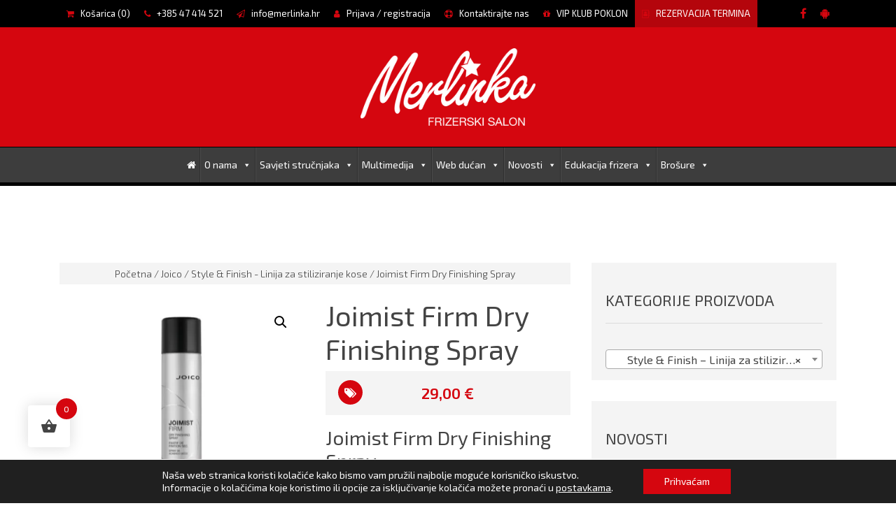

--- FILE ---
content_type: text/html; charset=UTF-8
request_url: https://merlinka.hr/ducan/joimist-firm-dry-finishing-spray/
body_size: 28372
content:
<!doctype html><html lang="hr"><head><meta charset="utf-8"><meta http-equiv="x-ua-compatible" content="ie=edge"><meta name="viewport" content="width=device-width, initial-scale=1"><meta name='robots' content='index, follow, max-image-preview:large, max-snippet:-1, max-video-preview:-1' /><link media="all" href="https://merlinka.hr/cms/wp-content/cache/autoptimize/css/autoptimize_c8d08d18fca2e9a2a1c38b1651215112.css" rel="stylesheet"><link media="only screen and (max-width: 768px)" href="https://merlinka.hr/cms/wp-content/cache/autoptimize/css/autoptimize_645e25746732f92ab8912b8a07744c57.css" rel="stylesheet"><title>Joimist Firm Dry Finishing Spray čvrsti suhi lak za kosu</title><meta name="description" content="Joimist Firm Dry Finishing Spray pomaže zadržati sjajan izgled svoje fen frizure bez uobičajenog neprobojnog sloja laka za kosu koji paralizira kretanje i fleksibilnost kose. Uz JoiMist Firm i bez popravljanja vaša frizura ostati će nezaboravna!" /><link rel="canonical" href="https://merlinka.hr/ducan/joimist-firm-dry-finishing-spray/" /><meta property="og:locale" content="hr_HR" /><meta property="og:type" content="article" /><meta property="og:title" content="Joimist Firm Dry Finishing Spray" /><meta property="og:description" content="Zadržite sjajan izgled svoje fen frizure bez uobičajenog neprobojnog sloja laka za kosu koji paralizira kretanje i fleksibilnost kose. Uz JoiMist Firm i bez popravljanja vaša frizura ostati će nezaboravna!" /><meta property="og:url" content="https://merlinka.hr/ducan/joimist-firm-dry-finishing-spray/" /><meta property="og:site_name" content="Merlinka.hr | Frizerski saloni, edukacija i trgovina" /><meta property="article:modified_time" content="2024-07-02T15:45:22+00:00" /><meta property="og:image" content="https://merlinka.hr/cms/wp-content/uploads/2023/05/JoimistFirm_grande.webp" /><meta property="og:image:width" content="600" /><meta property="og:image:height" content="600" /><meta property="og:image:type" content="image/webp" /><meta name="twitter:label1" content="Procijenjeno vrijeme čitanja" /><meta name="twitter:data1" content="2 minute" /> <script type="application/ld+json" class="yoast-schema-graph">{"@context":"https://schema.org","@graph":[{"@type":"WebPage","@id":"https://merlinka.hr/ducan/joimist-firm-dry-finishing-spray/","url":"https://merlinka.hr/ducan/joimist-firm-dry-finishing-spray/","name":"Joimist Firm Dry Finishing Spray čvrsti suhi lak za kosu","isPartOf":{"@id":"https://merlinka.hr/#website"},"primaryImageOfPage":{"@id":"https://merlinka.hr/ducan/joimist-firm-dry-finishing-spray/#primaryimage"},"image":{"@id":"https://merlinka.hr/ducan/joimist-firm-dry-finishing-spray/#primaryimage"},"thumbnailUrl":"https://merlinka.hr/cms/wp-content/uploads/2023/05/JoimistFirm_grande.webp","datePublished":"2023-05-26T06:25:28+00:00","dateModified":"2024-07-02T15:45:22+00:00","description":"Joimist Firm Dry Finishing Spray pomaže zadržati sjajan izgled svoje fen frizure bez uobičajenog neprobojnog sloja laka za kosu koji paralizira kretanje i fleksibilnost kose. Uz JoiMist Firm i bez popravljanja vaša frizura ostati će nezaboravna!","breadcrumb":{"@id":"https://merlinka.hr/ducan/joimist-firm-dry-finishing-spray/#breadcrumb"},"inLanguage":"hr","potentialAction":[{"@type":"ReadAction","target":["https://merlinka.hr/ducan/joimist-firm-dry-finishing-spray/"]}]},{"@type":"ImageObject","inLanguage":"hr","@id":"https://merlinka.hr/ducan/joimist-firm-dry-finishing-spray/#primaryimage","url":"https://merlinka.hr/cms/wp-content/uploads/2023/05/JoimistFirm_grande.webp","contentUrl":"https://merlinka.hr/cms/wp-content/uploads/2023/05/JoimistFirm_grande.webp","width":600,"height":600},{"@type":"BreadcrumbList","@id":"https://merlinka.hr/ducan/joimist-firm-dry-finishing-spray/#breadcrumb","itemListElement":[{"@type":"ListItem","position":1,"name":"","item":"https://merlinka.hr/"},{"@type":"ListItem","position":2,"name":"Web dućan","item":"https://merlinka.hr/web-ducan/"},{"@type":"ListItem","position":3,"name":"Joico","item":"https://merlinka.hr/kategorija-proizvoda/joico/"},{"@type":"ListItem","position":4,"name":"Joimist Firm Dry Finishing Spray"}]},{"@type":"WebSite","@id":"https://merlinka.hr/#website","url":"https://merlinka.hr/","name":"Merlinka.hr | Frizerski saloni, edukacija i trgovina","description":"Frizerski saloni s pet zvjezdica!","publisher":{"@id":"https://merlinka.hr/#organization"},"potentialAction":[{"@type":"SearchAction","target":{"@type":"EntryPoint","urlTemplate":"https://merlinka.hr/?s={search_term_string}"},"query-input":"required name=search_term_string"}],"inLanguage":"hr"},{"@type":"Organization","@id":"https://merlinka.hr/#organization","name":"Merlinka d.o.o.","url":"https://merlinka.hr/","logo":{"@type":"ImageObject","inLanguage":"hr","@id":"https://merlinka.hr/#/schema/logo/image/","url":"https://merlinka.hr/cms/wp-content/uploads/2017/12/logotip.png","contentUrl":"https://merlinka.hr/cms/wp-content/uploads/2017/12/logotip.png","width":328,"height":171,"caption":"Merlinka d.o.o."},"image":{"@id":"https://merlinka.hr/#/schema/logo/image/"}}]}</script> <link rel='dns-prefetch' href='//www.googletagmanager.com' /><link rel='dns-prefetch' href='//fonts.googleapis.com' /><link rel="alternate" type="application/rss+xml" title="Merlinka.hr | Frizerski saloni, edukacija i trgovina &raquo; Joimist Firm Dry Finishing Spray Kanal komentara" href="https://merlinka.hr/ducan/joimist-firm-dry-finishing-spray/feed/" /> <script type="text/javascript">window._wpemojiSettings = {"baseUrl":"https:\/\/s.w.org\/images\/core\/emoji\/14.0.0\/72x72\/","ext":".png","svgUrl":"https:\/\/s.w.org\/images\/core\/emoji\/14.0.0\/svg\/","svgExt":".svg","source":{"concatemoji":"https:\/\/merlinka.hr\/cms\/wp-includes\/js\/wp-emoji-release.min.js?ver=6.4.7"}};
/*! This file is auto-generated */
!function(i,n){var o,s,e;function c(e){try{var t={supportTests:e,timestamp:(new Date).valueOf()};sessionStorage.setItem(o,JSON.stringify(t))}catch(e){}}function p(e,t,n){e.clearRect(0,0,e.canvas.width,e.canvas.height),e.fillText(t,0,0);var t=new Uint32Array(e.getImageData(0,0,e.canvas.width,e.canvas.height).data),r=(e.clearRect(0,0,e.canvas.width,e.canvas.height),e.fillText(n,0,0),new Uint32Array(e.getImageData(0,0,e.canvas.width,e.canvas.height).data));return t.every(function(e,t){return e===r[t]})}function u(e,t,n){switch(t){case"flag":return n(e,"\ud83c\udff3\ufe0f\u200d\u26a7\ufe0f","\ud83c\udff3\ufe0f\u200b\u26a7\ufe0f")?!1:!n(e,"\ud83c\uddfa\ud83c\uddf3","\ud83c\uddfa\u200b\ud83c\uddf3")&&!n(e,"\ud83c\udff4\udb40\udc67\udb40\udc62\udb40\udc65\udb40\udc6e\udb40\udc67\udb40\udc7f","\ud83c\udff4\u200b\udb40\udc67\u200b\udb40\udc62\u200b\udb40\udc65\u200b\udb40\udc6e\u200b\udb40\udc67\u200b\udb40\udc7f");case"emoji":return!n(e,"\ud83e\udef1\ud83c\udffb\u200d\ud83e\udef2\ud83c\udfff","\ud83e\udef1\ud83c\udffb\u200b\ud83e\udef2\ud83c\udfff")}return!1}function f(e,t,n){var r="undefined"!=typeof WorkerGlobalScope&&self instanceof WorkerGlobalScope?new OffscreenCanvas(300,150):i.createElement("canvas"),a=r.getContext("2d",{willReadFrequently:!0}),o=(a.textBaseline="top",a.font="600 32px Arial",{});return e.forEach(function(e){o[e]=t(a,e,n)}),o}function t(e){var t=i.createElement("script");t.src=e,t.defer=!0,i.head.appendChild(t)}"undefined"!=typeof Promise&&(o="wpEmojiSettingsSupports",s=["flag","emoji"],n.supports={everything:!0,everythingExceptFlag:!0},e=new Promise(function(e){i.addEventListener("DOMContentLoaded",e,{once:!0})}),new Promise(function(t){var n=function(){try{var e=JSON.parse(sessionStorage.getItem(o));if("object"==typeof e&&"number"==typeof e.timestamp&&(new Date).valueOf()<e.timestamp+604800&&"object"==typeof e.supportTests)return e.supportTests}catch(e){}return null}();if(!n){if("undefined"!=typeof Worker&&"undefined"!=typeof OffscreenCanvas&&"undefined"!=typeof URL&&URL.createObjectURL&&"undefined"!=typeof Blob)try{var e="postMessage("+f.toString()+"("+[JSON.stringify(s),u.toString(),p.toString()].join(",")+"));",r=new Blob([e],{type:"text/javascript"}),a=new Worker(URL.createObjectURL(r),{name:"wpTestEmojiSupports"});return void(a.onmessage=function(e){c(n=e.data),a.terminate(),t(n)})}catch(e){}c(n=f(s,u,p))}t(n)}).then(function(e){for(var t in e)n.supports[t]=e[t],n.supports.everything=n.supports.everything&&n.supports[t],"flag"!==t&&(n.supports.everythingExceptFlag=n.supports.everythingExceptFlag&&n.supports[t]);n.supports.everythingExceptFlag=n.supports.everythingExceptFlag&&!n.supports.flag,n.DOMReady=!1,n.readyCallback=function(){n.DOMReady=!0}}).then(function(){return e}).then(function(){var e;n.supports.everything||(n.readyCallback(),(e=n.source||{}).concatemoji?t(e.concatemoji):e.wpemoji&&e.twemoji&&(t(e.twemoji),t(e.wpemoji)))}))}((window,document),window._wpemojiSettings);</script> <link rel='stylesheet' id='megamenu-css' href='https://merlinka.hr/cms/wp-content/cache/autoptimize/css/autoptimize_single_10780bb35e617703ecb1747101f0f894.css?ver=99636a' type='text/css' media='all' /><link rel='stylesheet' id='dashicons-css' href='https://merlinka.hr/cms/wp-includes/css/dashicons.min.css?ver=6.4.7' type='text/css' media='all' /><link rel='stylesheet' id='exo2-css' href='https://fonts.googleapis.com/css?family=Exo+2:200,300,400,400i,600,600i&#038;subset=latin-ext' type='text/css' media='all' /><link rel='stylesheet' id='opensans-css' href='https://fonts.googleapis.com/css?family=Open+Sans:300,300i,400,400i,600,700&#038;subset=latin-ext' type='text/css' media='all' /> <script type="text/javascript" id="woocommerce-google-analytics-integration-gtag-js-after">/* Google Analytics for WooCommerce (gtag.js) */
					window.dataLayer = window.dataLayer || [];
					function gtag(){dataLayer.push(arguments);}
					// Set up default consent state.
					for ( const mode of [{"analytics_storage":"denied","ad_storage":"denied","ad_user_data":"denied","ad_personalization":"denied","region":["AT","BE","BG","HR","CY","CZ","DK","EE","FI","FR","DE","GR","HU","IS","IE","IT","LV","LI","LT","LU","MT","NL","NO","PL","PT","RO","SK","SI","ES","SE","GB","CH"]}] || [] ) {
						gtag( "consent", "default", { "wait_for_update": 500, ...mode } );
					}
					gtag("js", new Date());
					gtag("set", "developer_id.dOGY3NW", true);
					gtag("config", "G-1G8BM3H8E0", {"track_404":true,"allow_google_signals":true,"logged_in":false,"linker":{"domains":[],"allow_incoming":false},"custom_map":{"dimension1":"logged_in"}});</script> <script type="text/javascript" src="https://merlinka.hr/cms/wp-includes/js/jquery/jquery.min.js?ver=3.7.1" id="jquery-core-js"></script> <script type="text/javascript" id="responsive-lightbox-js-before">var rlArgs = {"script":"swipebox","selector":"lightbox","customEvents":"","activeGalleries":true,"animation":true,"hideCloseButtonOnMobile":false,"removeBarsOnMobile":false,"hideBars":true,"hideBarsDelay":5000,"videoMaxWidth":1080,"useSVG":true,"loopAtEnd":false,"woocommerce_gallery":false,"ajaxurl":"https:\/\/merlinka.hr\/cms\/wp-admin\/admin-ajax.php","nonce":"3dbb0f0a0e","preview":false,"postId":6021,"scriptExtension":false};</script> <script type="text/javascript" id="wc-add-to-cart-js-extra">var wc_add_to_cart_params = {"ajax_url":"\/cms\/wp-admin\/admin-ajax.php","wc_ajax_url":"\/?wc-ajax=%%endpoint%%","i18n_view_cart":"Vidi ko\u0161aricu","cart_url":"https:\/\/merlinka.hr\/kosarica\/","is_cart":"","cart_redirect_after_add":"no"};</script> <script type="text/javascript" id="wc-single-product-js-extra">var wc_single_product_params = {"i18n_required_rating_text":"Molimo odaberite svoju ocjenu","review_rating_required":"yes","flexslider":{"rtl":false,"animation":"slide","smoothHeight":true,"directionNav":false,"controlNav":"thumbnails","slideshow":false,"animationSpeed":500,"animationLoop":false,"allowOneSlide":false},"zoom_enabled":"1","zoom_options":[],"photoswipe_enabled":"1","photoswipe_options":{"shareEl":false,"closeOnScroll":false,"history":false,"hideAnimationDuration":0,"showAnimationDuration":0},"flexslider_enabled":"1"};</script> <script type="text/javascript" id="woocommerce-js-extra">var woocommerce_params = {"ajax_url":"\/cms\/wp-admin\/admin-ajax.php","wc_ajax_url":"\/?wc-ajax=%%endpoint%%"};</script> <script type="text/javascript" id="gens-raf-js-extra">var gens_raf = {"timee":"365"};</script> <link rel="https://api.w.org/" href="https://merlinka.hr/wp-json/" /><link rel="alternate" type="application/json" href="https://merlinka.hr/wp-json/wp/v2/product/6021" /><link rel="EditURI" type="application/rsd+xml" title="RSD" href="https://merlinka.hr/cms/xmlrpc.php?rsd" /><meta name="generator" content="WordPress 6.4.7" /><meta name="generator" content="WooCommerce 8.7.2" /><link rel='shortlink' href='https://merlinka.hr/?p=6021' /><link rel="alternate" type="application/json+oembed" href="https://merlinka.hr/wp-json/oembed/1.0/embed?url=https%3A%2F%2Fmerlinka.hr%2Fducan%2Fjoimist-firm-dry-finishing-spray%2F" /><link rel="alternate" type="text/xml+oembed" href="https://merlinka.hr/wp-json/oembed/1.0/embed?url=https%3A%2F%2Fmerlinka.hr%2Fducan%2Fjoimist-firm-dry-finishing-spray%2F&#038;format=xml" /><link rel="icon" type="image/png" href="https://merlinka.hr/cms/wp-content/themes/merlinka2018/assets/images/favicon.ico"> <noscript><style>.woocommerce-product-gallery{ opacity: 1 !important; }</style></noscript> <script  type="text/javascript">!function(f,b,e,v,n,t,s){if(f.fbq)return;n=f.fbq=function(){n.callMethod?
					n.callMethod.apply(n,arguments):n.queue.push(arguments)};if(!f._fbq)f._fbq=n;
					n.push=n;n.loaded=!0;n.version='2.0';n.queue=[];t=b.createElement(e);t.async=!0;
					t.src=v;s=b.getElementsByTagName(e)[0];s.parentNode.insertBefore(t,s)}(window,
					document,'script','https://connect.facebook.net/en_US/fbevents.js');</script>  <script  type="text/javascript">fbq('init', '1621105431675512', {}, {
    "agent": "woocommerce-8.7.2-3.1.13"
});

				fbq( 'track', 'PageView', {
    "source": "woocommerce",
    "version": "8.7.2",
    "pluginVersion": "3.1.13"
} );

				document.addEventListener( 'DOMContentLoaded', function() {
					jQuery && jQuery( function( $ ) {
						// Insert placeholder for events injected when a product is added to the cart through AJAX.
						$( document.body ).append( '<div class=\"wc-facebook-pixel-event-placeholder\"></div>' );
					} );
				}, false );</script> </head><body class="product-template-default single single-product postid-6021 theme-merlinka2018 woocommerce woocommerce-page woocommerce-no-js mega-menu-primary-navigation joimist-firm-dry-finishing-spray sidebar-primary"> <!--[if IE]><div class="alert alert-warning"> Koristite <strong>zastarjelu verziju</strong> Internet preglednika. Molimo <a href="http://browsehappy.com/">ažurirajte vaš preglednik</a> za kvalitetno korisničko iskustvo.</div> <![endif]--><section id="toolbar"><div class="container"><ul class="clearfix"><li> <a title="Košarica" class="toplevel kosarica" href="https://merlinka.hr/kosarica/"> <i class="fa fa-shopping-cart" aria-hidden="true"></i> Košarica
(<span class="brojProizvoda"> 0</span>) </a></li><li> <a target="blank" href="tel:+38547414521"><i class="fa fa-phone" aria-hidden="true"></i> +385 47 414 521</a></li><li> <a target="blank" href="mailto:info@merlinka.hr"><i class="fa fa-paper-plane-o" aria-hidden="true"></i> info@merlinka.hr</a></li><li> <a href="https://merlinka.hr/moj-racun/" title="Prijava / registracija"><i class="fa fa-user" aria-hidden="true"></i> Prijava / registracija</a></li><li> <a href="https://merlinka.hr/kontakt/"><i class="fa fa-life-ring" aria-hidden="true"></i> Kontaktirajte nas</a></li><li> <a title="Upišite se u V.I.P. članstvo Merlinka salona" href="https://merlinka.hr/vip-klub-merlinka/"><i class="fa fa-gift" aria-hidden="true"></i> VIP KLUB POKLON</a></li><li class="vipklub"> <a title="Rezervirajte termin" href="https://onlinebooking.ikosoft.com/7EA47D91467AA237A43700056/HRV/"><i class="fa fa-address-book-o" aria-hidden="true"></i> REZERVACIJA TERMINA</a></li><li class="desno"> <a title="Naša Android aplikacija" target="blank" href="https://play.google.com/store/apps/details?id=com.wMerlinkahr"><i class="fa fa-android" aria-hidden="true"></i></a></li><li class="desno"> <a title="Pratite nas na Fejsu" target="blank" href="https://www.facebook.com/pages/Merlinka-Frizerski-saloni-edukacija-i-trgovina/188733427824670"><i class="fa fa-facebook" aria-hidden="true"></i></a></li></ul></div></section><header class="banner"><div class="container"> <a class="brand" href="https://merlinka.hr/"> <img src="https://merlinka.hr/cms/wp-content/uploads/2018/03/logotip_bijeli.png" alt="Merlinka logotip"> </a></div><div id="glavniIzbornik"><div class="container"><nav class="nav-primary"><div id="mega-menu-wrap-primary_navigation" class="mega-menu-wrap"><div class="mega-menu-toggle"><div class="mega-toggle-blocks-left"></div><div class="mega-toggle-blocks-center"></div><div class="mega-toggle-blocks-right"><div class='mega-toggle-block mega-menu-toggle-block mega-toggle-block-1' id='mega-toggle-block-1' tabindex='0'><span class='mega-toggle-label' role='button' aria-expanded='false'><span class='mega-toggle-label-closed'>Izbornik</span><span class='mega-toggle-label-open'>Izbornik</span></span></div></div></div><ul id="mega-menu-primary_navigation" class="mega-menu max-mega-menu mega-menu-horizontal mega-no-js" data-event="click" data-effect="fade_up" data-effect-speed="200" data-effect-mobile="disabled" data-effect-speed-mobile="0" data-mobile-force-width="false" data-second-click="close" data-document-click="collapse" data-vertical-behaviour="standard" data-breakpoint="991" data-unbind="true" data-mobile-state="collapse_all" data-hover-intent-timeout="300" data-hover-intent-interval="100"><li class='mega-menu-item mega-menu-item-type-post_type mega-menu-item-object-page mega-menu-item-home mega-align-bottom-left mega-menu-flyout mega-menu-item-3910' id='mega-menu-item-3910'><a class="mega-menu-link" href="https://merlinka.hr/" tabindex="0"><i class="fa fa-home" aria-hidden="true"></i></a></li><li class='mega-menu-item mega-menu-item-type-post_type mega-menu-item-object-page mega-menu-item-has-children mega-menu-megamenu mega-align-bottom-left mega-menu-megamenu mega-menu-item-789' id='mega-menu-item-789'><a class="mega-menu-link" href="https://merlinka.hr/o-nama/" aria-haspopup="true" aria-expanded="false" tabindex="0">O nama<span class="mega-indicator"></span></a><ul class="mega-sub-menu"><li class='mega-menu-item mega-menu-item-type-post_type mega-menu-item-object-page mega-menu-item-has-children mega-menu-columns-2-of-6 mega-menu-item-3844' id='mega-menu-item-3844'><a class="mega-menu-link" href="https://merlinka.hr/o-nama/">O Merlinka frizerskom salonu<span class="mega-indicator"></span></a><ul class="mega-sub-menu"><li class='mega-menu-item mega-menu-item-type-post_type mega-menu-item-object-page mega-menu-item-787' id='mega-menu-item-787'><a class="mega-menu-link" href="https://merlinka.hr/cjenik-frizerskih-usluga-u-salonu-merlinka/">Cjenik frizerskih usluga u salonu Merlinka</a></li><li class='mega-menu-item mega-menu-item-type-post_type mega-menu-item-object-post mega-menu-item-2410' id='mega-menu-item-2410'><a class="mega-menu-link" href="https://merlinka.hr/preuzmite-cjenik-frizerskih-usluga/">Preuzmite cjenik frizerskih usluga</a></li><li class='mega-menu-item mega-menu-item-type-post_type mega-menu-item-object-post mega-menu-item-4481' id='mega-menu-item-4481'><a class="mega-menu-link" href="https://merlinka.hr/upoznajte-nase-zaposlenike/">Upoznajte naše zaposlenike</a></li><li class='mega-menu-item mega-menu-item-type-post_type mega-menu-item-object-post mega-menu-item-2142' id='mega-menu-item-2142'><a class="mega-menu-link" href="https://merlinka.hr/merlinka-100-tna-garancija-kvalitete/">Merlinka 100%-tna garancija kvalitete</a></li><li class='mega-menu-item mega-menu-item-type-post_type mega-menu-item-object-post mega-menu-item-4479' id='mega-menu-item-4479'><a class="mega-menu-link" href="https://merlinka.hr/newsletter-merlinka/">Newsletter Merlinka</a></li></ul></li><li class='mega-menu-item mega-menu-item-type-taxonomy mega-menu-item-object-category mega-menu-item-has-children mega-menu-columns-2-of-6 mega-menu-item-795' id='mega-menu-item-795'><a class="mega-menu-link" href="https://merlinka.hr/category/zasto-smo-bolji/">Zašto smo bolji?<span class="mega-indicator"></span></a><ul class="mega-sub-menu"><li class='mega-menu-item mega-menu-item-type-post_type mega-menu-item-object-post mega-menu-item-802' id='mega-menu-item-802'><a class="mega-menu-link" href="https://merlinka.hr/program-popusta/">Program popusta</a></li><li class='mega-menu-item mega-menu-item-type-post_type mega-menu-item-object-post mega-menu-item-799' id='mega-menu-item-799'><a class="mega-menu-link" href="https://merlinka.hr/program-lojalnosti/">Program lojalnosti</a></li><li class='mega-menu-item mega-menu-item-type-post_type mega-menu-item-object-post mega-menu-item-803' id='mega-menu-item-803'><a class="mega-menu-link" href="https://merlinka.hr/program-posebnih-ponuda/">Program posebnih ponuda</a></li><li class='mega-menu-item mega-menu-item-type-post_type mega-menu-item-object-post mega-menu-item-798' id='mega-menu-item-798'><a class="mega-menu-link" href="https://merlinka.hr/program-avansnih-uplata/">Program avansnih uplata</a></li><li class='mega-menu-item mega-menu-item-type-post_type mega-menu-item-object-post mega-menu-item-804' id='mega-menu-item-804'><a class="mega-menu-link" href="https://merlinka.hr/program-pretplata/">Program pretplata</a></li></ul></li><li class='mega-menu-item mega-menu-item-type-post_type mega-menu-item-object-post mega-menu-item-has-children mega-menu-columns-2-of-6 mega-menu-item-800' id='mega-menu-item-800'><a class="mega-menu-link" href="https://merlinka.hr/program-paketa-s-frizerskim-uslugama-i-proizvodima/">Paketi i kuponi<span class="mega-indicator"></span></a><ul class="mega-sub-menu"><li class='mega-menu-item mega-menu-item-type-custom mega-menu-item-object-custom mega-menu-item-1702' id='mega-menu-item-1702'><a class="mega-menu-link" href="http://merlinka.hr/category/kuponi/">Kuponi za popust</a></li><li class='mega-menu-item mega-menu-item-type-post_type mega-menu-item-object-post mega-menu-item-3586' id='mega-menu-item-3586'><a class="mega-menu-link" href="https://merlinka.hr/paketi-s-maloprodajnim-proizvodima/">Paketi s maloprodajnim proizvodima</a></li><li class='mega-menu-item mega-menu-item-type-post_type mega-menu-item-object-post mega-menu-item-801' id='mega-menu-item-801'><a class="mega-menu-link" href="https://merlinka.hr/online-kuponi/">Online kuponi</a></li></ul></li></ul></li><li class='mega-menu-item mega-menu-item-type-taxonomy mega-menu-item-object-category mega-menu-item-has-children mega-align-bottom-left mega-menu-flyout mega-menu-item-794' id='mega-menu-item-794'><a class="mega-menu-link" href="https://merlinka.hr/category/savjeti-strucnjaka/" aria-haspopup="true" aria-expanded="false" tabindex="0">Savjeti stručnjaka<span class="mega-indicator"></span></a><ul class="mega-sub-menu"><li class='mega-menu-item mega-menu-item-type-post_type mega-menu-item-object-post mega-menu-item-4499' id='mega-menu-item-4499'><a class="mega-menu-link" href="https://merlinka.hr/savjeti-za-oblike-lica-sto-vam-pristaje-najbolje/">Savjeti za oblike lica – što vam pristaje najbolje</a></li></ul></li><li class='mega-menu-item mega-menu-item-type-custom mega-menu-item-object-custom mega-menu-item-has-children mega-align-bottom-left mega-menu-flyout mega-menu-item-965' id='mega-menu-item-965'><a class="mega-menu-link" href="#" aria-haspopup="true" aria-expanded="false" tabindex="0">Multimedija<span class="mega-indicator"></span></a><ul class="mega-sub-menu"><li class='mega-menu-item mega-menu-item-type-custom mega-menu-item-object-custom mega-menu-item-966' id='mega-menu-item-966'><a target="_blank" class="mega-menu-link" href="https://www.youtube.com/channel/UCp5T3y8P4piA1B0zYvu251w">Video kanal</a></li><li class='mega-menu-item mega-menu-item-type-taxonomy mega-menu-item-object-category mega-menu-item-1832' id='mega-menu-item-1832'><a class="mega-menu-link" href="https://merlinka.hr/category/fotografije/">Fotografije</a></li><li class='mega-menu-item mega-menu-item-type-taxonomy mega-menu-item-object-category mega-menu-item-4809' id='mega-menu-item-4809'><a class="mega-menu-link" href="https://merlinka.hr/category/pogled-na-salon-iznutra/">Pogled na salon iznutra</a></li></ul></li><li class='mega-menu-item mega-menu-item-type-custom mega-menu-item-object-custom mega-menu-item-has-children mega-menu-megamenu mega-align-bottom-left mega-menu-megamenu mega-menu-item-934' id='mega-menu-item-934'><a title="Web dućan" class="mega-menu-link" href="https://merlinka.hr/web-ducan/" aria-haspopup="true" aria-expanded="false" tabindex="0">Web dućan<span class="mega-indicator"></span></a><ul class="mega-sub-menu"><li class='mega-menu-item mega-menu-item-type-taxonomy mega-menu-item-object-product_cat mega-menu-item-has-children mega-menu-columns-1-of-2 mega-menu-item-1199' id='mega-menu-item-1199'><a class="mega-menu-link" href="https://merlinka.hr/kategorija-proizvoda/frizerski-alati/">Frizerski alati<span class="mega-indicator"></span></a><ul class="mega-sub-menu"><li class='mega-menu-item mega-menu-item-type-taxonomy mega-menu-item-object-product_cat mega-menu-item-2161' id='mega-menu-item-2161'><a class="mega-menu-link" href="https://merlinka.hr/kategorija-proizvoda/frizerski-alati/susila_za_kosu/">Sušila za kosu</a></li><li class='mega-menu-item mega-menu-item-type-taxonomy mega-menu-item-object-product_cat mega-menu-item-has-children mega-menu-item-1200' id='mega-menu-item-1200'><a class="mega-menu-link" href="https://merlinka.hr/kategorija-proizvoda/frizerski-alati/cetke-za-kosu/" aria-haspopup="true" aria-expanded="false">Četke za kosu<span class="mega-indicator"></span></a><ul class="mega-sub-menu"><li class='mega-menu-item mega-menu-item-type-taxonomy mega-menu-item-object-product_cat mega-menu-item-2195' id='mega-menu-item-2195'><a class="mega-menu-link" href="https://merlinka.hr/kategorija-proizvoda/frizerski-alati/cetke-za-kosu/prirodne/">Prirodne</a></li><li class='mega-menu-item mega-menu-item-type-taxonomy mega-menu-item-object-product_cat mega-menu-item-2299' id='mega-menu-item-2299'><a class="mega-menu-link" href="https://merlinka.hr/kategorija-proizvoda/frizerski-alati/cetke-za-kosu/denman/">Denman</a></li></ul></li><li class='mega-menu-item mega-menu-item-type-taxonomy mega-menu-item-object-product_cat mega-menu-item-2242' id='mega-menu-item-2242'><a class="mega-menu-link" href="https://merlinka.hr/kategorija-proizvoda/frizerski-alati/pegle-za-kosu/">Pegle za kosu</a></li><li class='mega-menu-item mega-menu-item-type-taxonomy mega-menu-item-object-product_cat mega-menu-item-2250' id='mega-menu-item-2250'><a class="mega-menu-link" href="https://merlinka.hr/kategorija-proizvoda/frizerski-alati/aparati-i-trimeri-za-sisanje/">Aparati i trimeri za šišanje</a></li></ul></li><li class='mega-menu-item mega-menu-item-type-post_type mega-menu-item-object-page mega-menu-columns-1-of-2 mega-menu-item-4659' id='mega-menu-item-4659'><a target="_blank" class="mega-menu-link" href="https://merlinka.hr/uvjeti-koristenja/">Uvjeti kupnje i privatnost</a></li><li class='mega-menu-item mega-menu-item-type-taxonomy mega-menu-item-object-product_cat mega-menu-item-has-children mega-menu-columns-1-of-2 mega-menu-clear mega-menu-item-1417' id='mega-menu-item-1417'><a class="mega-menu-link" href="https://merlinka.hr/kategorija-proizvoda/poklon-kuponi/">Poklon kuponi<span class="mega-indicator"></span></a><ul class="mega-sub-menu"><li class='mega-menu-item mega-menu-item-type-taxonomy mega-menu-item-object-product_cat mega-menu-item-1418' id='mega-menu-item-1418'><a class="mega-menu-link" href="https://merlinka.hr/kategorija-proizvoda/poklon-kuponi/poklonkuponi/">Poklon kuponi 10€ do 50€</a></li></ul></li><li class='mega-menu-item mega-menu-item-type-taxonomy mega-menu-item-object-product_cat mega-menu-item-has-children mega-menu-columns-1-of-2 mega-menu-item-5769' id='mega-menu-item-5769'><a class="mega-menu-link" href="https://merlinka.hr/kategorija-proizvoda/newsha-proizvodi/">Newsha Proizvodi<span class="mega-indicator"></span></a><ul class="mega-sub-menu"><li class='mega-menu-item mega-menu-item-type-taxonomy mega-menu-item-object-product_cat mega-menu-item-5773' id='mega-menu-item-5773'><a class="mega-menu-link" href="https://merlinka.hr/kategorija-proizvoda/newsha-proizvodi/newsha-samponi/">Newsha Šamponi</a></li><li class='mega-menu-item mega-menu-item-type-taxonomy mega-menu-item-object-product_cat mega-menu-item-5772' id='mega-menu-item-5772'><a class="mega-menu-link" href="https://merlinka.hr/kategorija-proizvoda/newsha-proizvodi/newsha-regeneratori/">Newsha Regeneratori</a></li><li class='mega-menu-item mega-menu-item-type-taxonomy mega-menu-item-object-product_cat mega-menu-item-5770' id='mega-menu-item-5770'><a class="mega-menu-link" href="https://merlinka.hr/kategorija-proizvoda/newsha-proizvodi/newsha-maske-i-tretmani/">Newsha Maske i Tretmani</a></li><li class='mega-menu-item mega-menu-item-type-taxonomy mega-menu-item-object-product_cat mega-menu-item-5771' id='mega-menu-item-5771'><a class="mega-menu-link" href="https://merlinka.hr/kategorija-proizvoda/newsha-proizvodi/newsha-proizvodi-za-stiliziranje/">Newsha Proizvodi za Stiliziranje</a></li><li class='mega-menu-item mega-menu-item-type-taxonomy mega-menu-item-object-product_cat mega-menu-item-5843' id='mega-menu-item-5843'><a class="mega-menu-link" href="https://merlinka.hr/kategorija-proizvoda/newsha-proizvodi/newsha-men/">Newsha Men</a></li></ul></li><li class='mega-menu-item mega-menu-item-type-taxonomy mega-menu-item-object-product_cat mega-current-product-ancestor mega-current-menu-parent mega-current-product-parent mega-menu-item-has-children mega-menu-columns-1-of-2 mega-menu-clear mega-menu-item-5949' id='mega-menu-item-5949'><a class="mega-menu-link" href="https://merlinka.hr/kategorija-proizvoda/joico/">Joico<span class="mega-indicator"></span></a><ul class="mega-sub-menu"><li class='mega-menu-item mega-menu-item-type-taxonomy mega-menu-item-object-product_cat mega-menu-item-5955' id='mega-menu-item-5955'><a class="mega-menu-link" href="https://merlinka.hr/kategorija-proizvoda/joico/k-pak-linija-za-njegu-kose/">K-Pak – Linija za njegu kose</a></li><li class='mega-menu-item mega-menu-item-type-taxonomy mega-menu-item-object-product_cat mega-menu-item-5956' id='mega-menu-item-5956'><a class="mega-menu-link" href="https://merlinka.hr/kategorija-proizvoda/joico/k-pak-color-therapy/">K-Pak Color Therapy - Linija za njegu obojane kose</a></li><li class='mega-menu-item mega-menu-item-type-taxonomy mega-menu-item-object-product_cat mega-menu-item-5959' id='mega-menu-item-5959'><a class="mega-menu-link" href="https://merlinka.hr/kategorija-proizvoda/joico/yoouthlock/">Yoouthlock - Linija za jačanje kose</a></li><li class='mega-menu-item mega-menu-item-type-taxonomy mega-menu-item-object-product_cat mega-menu-item-5954' id='mega-menu-item-5954'><a class="mega-menu-link" href="https://merlinka.hr/kategorija-proizvoda/joico/joifull-linija-za-volumen/">Joifull - Linija za volumen</a></li><li class='mega-menu-item mega-menu-item-type-taxonomy mega-menu-item-object-product_cat mega-menu-item-5950' id='mega-menu-item-5950'><a class="mega-menu-link" href="https://merlinka.hr/kategorija-proizvoda/joico/blonde_life/">Blonde Life - Linija za blond kosu</a></li><li class='mega-menu-item mega-menu-item-type-taxonomy mega-menu-item-object-product_cat mega-menu-item-5951' id='mega-menu-item-5951'><a class="mega-menu-link" href="https://merlinka.hr/kategorija-proizvoda/joico/colorful-linija-za-obojanu-kosu/">Colorful - Linija za obojanu kosu</a></li><li class='mega-menu-item mega-menu-item-type-taxonomy mega-menu-item-object-product_cat mega-menu-item-5953' id='mega-menu-item-5953'><a class="mega-menu-link" href="https://merlinka.hr/kategorija-proizvoda/joico/hydra-splash-linija-za-vracanje-vlage-kosi/">Hydra Splash - Linija za vračanje vlage kosi</a></li><li class='mega-menu-item mega-menu-item-type-taxonomy mega-menu-item-object-product_cat mega-menu-item-5957' id='mega-menu-item-5957'><a class="mega-menu-link" href="https://merlinka.hr/kategorija-proizvoda/joico/moisture-recovery-linija-za-suhu-kosu/">Moisture Recovery - Linija za suhu kosu</a></li><li class='mega-menu-item mega-menu-item-type-taxonomy mega-menu-item-object-product_cat mega-menu-item-5952' id='mega-menu-item-5952'><a class="mega-menu-link" href="https://merlinka.hr/kategorija-proizvoda/joico/defy-damage/">Defy Damage - Linja za sprečavanje oštećenja na kosi</a></li><li class='mega-menu-item mega-menu-item-type-taxonomy mega-menu-item-object-product_cat mega-current-product-ancestor mega-current-menu-parent mega-current-product-parent mega-menu-item-5958' id='mega-menu-item-5958'><a class="mega-menu-link" href="https://merlinka.hr/kategorija-proizvoda/joico/style-finish/">Style &amp; Finish - Linija za stiliziranje kose</a></li></ul></li></ul></li><li class='mega-menu-item mega-menu-item-type-taxonomy mega-menu-item-object-category mega-menu-item-has-children mega-align-bottom-left mega-menu-flyout mega-menu-item-793' id='mega-menu-item-793'><a class="mega-menu-link" href="https://merlinka.hr/category/novosti/" aria-haspopup="true" aria-expanded="false" tabindex="0">Novosti<span class="mega-indicator"></span></a><ul class="mega-sub-menu"><li class='mega-menu-item mega-menu-item-type-post_type mega-menu-item-object-post mega-menu-item-6297' id='mega-menu-item-6297'><a class="mega-menu-link" href="https://merlinka.hr/sluzbeni-zahtjev-za-primjenu-snizene-stope-pdv-a-13-na-frizerske-usluge-od-1-1-2026/">Službeni zahtjev za primjenu snižene stope  PDV-a (13%) na frizerske usluge od 1.1.2026.</a></li><li class='mega-menu-item mega-menu-item-type-post_type mega-menu-item-object-post mega-menu-item-6280' id='mega-menu-item-6280'><a class="mega-menu-link" href="https://merlinka.hr/kemijski-proces-izbjeljivanja-kose/">Kemijski proces izbjeljivanja kose</a></li><li class='mega-menu-item mega-menu-item-type-post_type mega-menu-item-object-post mega-menu-item-6281' id='mega-menu-item-6281'><a class="mega-menu-link" href="https://merlinka.hr/evo-istine-o-tome-sto-znaci-biti-frizer/">Evo istine o tome što znači biti frizer</a></li><li class='mega-menu-item mega-menu-item-type-post_type mega-menu-item-object-post mega-menu-item-5378' id='mega-menu-item-5378'><a class="mega-menu-link" href="https://merlinka.hr/prirodni-kolagen-je-najnoviji-tretman-za-obnovu-ostecene-kose-koji-ne-sadrzi-parbene-sulfate-i-polyacrylamide-a-u-vlaknima-vlasi-pomocu-aminokiselina-izgraduje-proteine-i-poboljsava-kvalitetu-vlasis/">Prirodni kolagen</a></li><li class='mega-menu-item mega-menu-item-type-post_type mega-menu-item-object-post mega-menu-item-5215' id='mega-menu-item-5215'><a class="mega-menu-link" href="https://merlinka.hr/poostrene-mjere-zastite-od-covid-19-virusa-u-salonu/">Pooštrene mjere zaštite od COVID -19 virusa u salonu</a></li><li class='mega-menu-item mega-menu-item-type-post_type mega-menu-item-object-post mega-menu-item-5164' id='mega-menu-item-5164'><a class="mega-menu-link" href="https://merlinka.hr/pravila-i-upute-za-klijente-za-sigurno-pruzanje-usluga-u-frizerskom-salonu-merlinka-tijekom-trajanja-covid-19-mjera/">Pravila i upute za klijente za sigurno pružanje usluga  u Frizerskom salonu Merlinka tijekom trajanja COVID-19 mjera</a></li><li class='mega-menu-item mega-menu-item-type-post_type mega-menu-item-object-page mega-menu-item-4571' id='mega-menu-item-4571'><a class="mega-menu-link" href="https://merlinka.hr/gdpr/">GDPR</a></li><li class='mega-menu-item mega-menu-item-type-post_type mega-menu-item-object-page mega-menu-item-4658' id='mega-menu-item-4658'><a target="_blank" class="mega-menu-link" href="https://merlinka.hr/uvjeti-koristenja/">Uvjeti kupnje i privatnost</a></li><li class='mega-menu-item mega-menu-item-type-post_type mega-menu-item-object-post mega-menu-item-1180' id='mega-menu-item-1180'><a class="mega-menu-link" href="https://merlinka.hr/newsletter-merlinka/">Newsletter Merlinka</a></li><li class='mega-menu-item mega-menu-item-type-post_type mega-menu-item-object-post mega-menu-item-3097' id='mega-menu-item-3097'><a class="mega-menu-link" href="https://merlinka.hr/najbolji-frizerski-salon/">Najbolji frizerski salon</a></li></ul></li><li class='mega-menu-item mega-menu-item-type-taxonomy mega-menu-item-object-category mega-menu-item-has-children mega-menu-megamenu mega-align-bottom-left mega-menu-megamenu mega-menu-item-791' id='mega-menu-item-791'><a class="mega-menu-link" href="https://merlinka.hr/category/edukacija/" aria-haspopup="true" aria-expanded="false" tabindex="0">Edukacija frizera<span class="mega-indicator"></span></a><ul class="mega-sub-menu"><li class='mega-menu-item mega-menu-item-type-post_type mega-menu-item-object-post mega-menu-columns-1-of-6 mega-menu-item-6291' id='mega-menu-item-6291'><a class="mega-menu-link" href="https://merlinka.hr/edukacijski-materijal-frizerskog-salona-merlinka/">Edukacijski materijal frizerskog salona Merlinka</a></li><li class='mega-menu-item mega-menu-item-type-custom mega-menu-item-object-custom mega-menu-columns-1-of-6 mega-menu-item-1809' id='mega-menu-item-1809'><a target="_blank" class="mega-menu-link" href="http://ikosoft.com.hr/">Merlin - softwer za frizerske, kozmetičke i spa salone</a></li><li class='mega-menu-item mega-menu-item-type-post_type mega-menu-item-object-post mega-menu-columns-1-of-6 mega-menu-item-1146' id='mega-menu-item-1146'><a class="mega-menu-link" href="https://merlinka.hr/newsletter-za-frizere/">Newsletter za frizere</a></li></ul></li><li class='mega-menu-item mega-menu-item-type-custom mega-menu-item-object-custom mega-menu-item-has-children mega-align-bottom-left mega-menu-flyout mega-menu-item-1467' id='mega-menu-item-1467'><a class="mega-menu-link" href="#" aria-haspopup="true" aria-expanded="false" tabindex="0">Brošure<span class="mega-indicator"></span></a><ul class="mega-sub-menu"><li class='mega-menu-item mega-menu-item-type-post_type mega-menu-item-object-post mega-menu-item-3007' id='mega-menu-item-3007'><a class="mega-menu-link" href="https://merlinka.hr/merlinka-zivot-sa-stilom/">Merlinka život sa stilom</a></li></ul></li></ul></div></nav></div></div></header><div class="wrap container" role="document"><div class="content row"><main class="main"><div id="primary" class="content-area"><main id="main" class="site-main" role="main"><nav class="woocommerce-breadcrumb" aria-label="Breadcrumb"><a href="https://merlinka.hr">Početna</a>&nbsp;&#47;&nbsp;<a href="https://merlinka.hr/kategorija-proizvoda/joico/">Joico</a>&nbsp;&#47;&nbsp;<a href="https://merlinka.hr/kategorija-proizvoda/joico/style-finish/">Style &amp; Finish - Linija za stiliziranje kose</a>&nbsp;&#47;&nbsp;Joimist Firm Dry Finishing Spray</nav><div class="woocommerce-notices-wrapper"></div><div id="product-6021" class="product type-product post-6021 status-publish first instock product_cat-joico product_cat-style-finish has-post-thumbnail featured taxable shipping-taxable purchasable product-type-simple"><div class="woocommerce-product-gallery woocommerce-product-gallery--with-images woocommerce-product-gallery--columns-4 images" data-columns="4" style="opacity: 0; transition: opacity .25s ease-in-out;"><div class="woocommerce-product-gallery__wrapper"><div data-thumb="https://merlinka.hr/cms/wp-content/uploads/2023/05/JoimistFirm_grande-100x100.webp" data-thumb-alt="" class="woocommerce-product-gallery__image"><a href="https://merlinka.hr/cms/wp-content/uploads/2023/05/JoimistFirm_grande.webp"><img width="350" height="350" src="https://merlinka.hr/cms/wp-content/uploads/2023/05/JoimistFirm_grande-350x350.webp" class="wp-post-image" alt="" title="JoimistFirm_grande" data-caption="" data-src="https://merlinka.hr/cms/wp-content/uploads/2023/05/JoimistFirm_grande.webp" data-large_image="https://merlinka.hr/cms/wp-content/uploads/2023/05/JoimistFirm_grande.webp" data-large_image_width="600" data-large_image_height="600" decoding="async" fetchpriority="high" srcset="https://merlinka.hr/cms/wp-content/uploads/2023/05/JoimistFirm_grande-350x350.webp 350w, https://merlinka.hr/cms/wp-content/uploads/2023/05/JoimistFirm_grande-300x300.webp 300w, https://merlinka.hr/cms/wp-content/uploads/2023/05/JoimistFirm_grande-80x80.webp 80w, https://merlinka.hr/cms/wp-content/uploads/2023/05/JoimistFirm_grande-250x250.webp 250w, https://merlinka.hr/cms/wp-content/uploads/2023/05/JoimistFirm_grande-100x100.webp 100w, https://merlinka.hr/cms/wp-content/uploads/2023/05/JoimistFirm_grande-96x96.webp 96w, https://merlinka.hr/cms/wp-content/uploads/2023/05/JoimistFirm_grande-64x64.webp 64w, https://merlinka.hr/cms/wp-content/uploads/2023/05/JoimistFirm_grande.webp 600w" sizes="(max-width: 350px) 100vw, 350px" /></a></div></div></div><div class="summary entry-summary"><h1 class="product_title entry-title">Joimist Firm Dry Finishing Spray</h1><p class="price"><span class="woocommerce-Price-amount amount"><bdi>29,00&nbsp;<span class="woocommerce-Price-currencySymbol">&euro;</span></bdi></span></p><div class="woocommerce-product-details__short-description"><h3>Joimist Firm Dry Finishing Spray</h3><div><p>Zadržite sjajan izgled svoje fen frizure bez uobičajenog neprobojnog sloja laka za kosu koji paralizira kretanje i fleksibilnost kose. Uz JoiMist Firm i bez popravljanja vaša frizura ostati će nezaboravna!</p></div></div><div class="fb-like" style="margin:0px 0 30px" data-href="https://merlinka.hr/ducan/joimist-firm-dry-finishing-spray/" data-width="250" data-layout="button_count" data-action="like" data-size="small" data-show-faces="true" data-share="true"></div><form class="cart" action="https://merlinka.hr/ducan/joimist-firm-dry-finishing-spray/" method="post" enctype='multipart/form-data'><div class="quantity"> <label class="screen-reader-text" for="quantity_696be0e78584e">Joimist Firm Dry Finishing Spray količina</label> <input
 type="number"
 id="quantity_696be0e78584e"
 class="input-text qty text"
 name="quantity"
 value="1"
 aria-label="Količina proizvoda"
 size="4"
 min="1"
 max=""
 step="1"
 placeholder=""
 inputmode="numeric"
 autocomplete="off"
 /></div> <button type="submit" name="add-to-cart" value="6021" class="single_add_to_cart_button button alt">U košaricu</button></form> <button class="woosc-btn woosc-btn-6021 " data-id="6021" data-product_name="Joimist Firm Dry Finishing Spray" data-product_image="https://merlinka.hr/cms/wp-content/uploads/2023/05/JoimistFirm_grande-80x80.webp">Usporedite</button><button class="woosw-btn woosw-btn-6021" data-id="6021" data-product_name="Joimist Firm Dry Finishing Spray" data-product_image="https://merlinka.hr/cms/wp-content/uploads/2023/05/JoimistFirm_grande-80x80.webp" aria-label="Lista želja">Lista želja</button><div class="product_meta"> <span class="sku_wrapper">Šifra: <span class="sku">074469523332 </span></span> <span class="posted_in">Kategorije: <a href="https://merlinka.hr/kategorija-proizvoda/joico/" rel="tag">Joico</a>, <a href="https://merlinka.hr/kategorija-proizvoda/joico/style-finish/" rel="tag">Style &amp; Finish - Linija za stiliziranje kose</a></span></div></div><div class="woocommerce-tabs wc-tabs-wrapper"><ul class="tabs wc-tabs" role="tablist"><li class="description_tab" id="tab-title-description" role="tab" aria-controls="tab-description"> <a href="#tab-description"> Opis </a></li><li class="additional_information_tab" id="tab-title-additional_information" role="tab" aria-controls="tab-additional_information"> <a href="#tab-additional_information"> Dodatne informacije </a></li><li class="reviews_tab" id="tab-title-reviews" role="tab" aria-controls="tab-reviews"> <a href="#tab-reviews"> Recenzije (0) </a></li></ul><div class="woocommerce-Tabs-panel woocommerce-Tabs-panel--description panel entry-content wc-tab" id="tab-description" role="tabpanel" aria-labelledby="tab-title-description"><h2>Opis</h2><div id="content-top"><h3>Joimist Firm Dry Finishing Spray</h3><div><p>Zadržite sjajan izgled svoje fen frizure bez uobičajenog neprobojnog sloja laka za kosu koji paralizira kretanje i fleksibilnost kose. Uz JoiMist Firm i bez popravljanja vaša frizura ostati će nezaboravna!</p><p><strong>Sviđat će vam se zato što:</strong></p><p>JoiMist Firm blokira elemente koji mogu pokvariti vašu frizuru.  Za postojan završni efekt koji može izdržati vlagu i zagađenje iz okoliša*.</p><ul><li>Održava cjelodnevnu postojanost</li><li>Pomaže u kontroli „frizzy“ efekta i lepršavosti kose</li><li>Sadrži toplinsku zaštitu</li><li>Štiti od vlage</li><li>Štiti od zagađenja iz okoliša*</li><li>Bez parabena</li><li>Ne sadrži SLS/SLES sulfate**</li></ul><p><em>*laboratorijski ispitano česticama onečišćenja</em></p><p><em>** SLS/SLES sulfati = natrijev lauril sulfat / natrijev lauret sulfat</em></p><p><strong>Kako koristiti:</strong></p><p>Upute: Dobro protresite. Posprejajte 20-30 cm (8-10 inča) od suhe kose.</p><p><strong>Od čega se sastoji?</strong></p><p>Hranjiva ulja u kombinaciji sa znanošću koja čuva vašu kosu, podižu koncept postojanosti na viši nivo.</p><p>FLEKSIBILNI KOPOLIMER</p><p>Posebno dizajniran za stvaranje kristalno čistog završnog efekta, pružajući izvrsno održavanje frizure bez osjećaja ljepljivosti ili krutosti.</p><p>ULJE SJEMENA MORINGE</p><p>Bogat izvor antioksidansa, vitamina A i E te silicijevog dioksida— temeljnih za stvaranje zdrave, snažne kose otporne na oštećenja—pomaže povećati sjaj i mekoću.</p></div></div></div><div class="woocommerce-Tabs-panel woocommerce-Tabs-panel--additional_information panel entry-content wc-tab" id="tab-additional_information" role="tabpanel" aria-labelledby="tab-title-additional_information"><h2>Dodatne informacije</h2><table class="woocommerce-product-attributes shop_attributes"><tr class="woocommerce-product-attributes-item woocommerce-product-attributes-item--weight"><th class="woocommerce-product-attributes-item__label">Težina</th><td class="woocommerce-product-attributes-item__value">0,35 kg</td></tr><tr class="woocommerce-product-attributes-item woocommerce-product-attributes-item--attribute_pakiranje"><th class="woocommerce-product-attributes-item__label">Pakiranje</th><td class="woocommerce-product-attributes-item__value"><p>350 ml</p></td></tr></table></div><div class="woocommerce-Tabs-panel woocommerce-Tabs-panel--reviews panel entry-content wc-tab" id="tab-reviews" role="tabpanel" aria-labelledby="tab-title-reviews"><div id="reviews" class="woocommerce-Reviews"><div id="comments"><h2 class="woocommerce-Reviews-title"> Recenzije</h2><p class="woocommerce-noreviews">Još nema recenzija.</p></div><div id="review_form_wrapper"><div id="review_form"><div id="respond" class="comment-respond"> <span id="reply-title" class="comment-reply-title">Budite prvi koji će recenzirati &ldquo;Joimist Firm Dry Finishing Spray&rdquo; <small><a rel="nofollow" id="cancel-comment-reply-link" href="/ducan/joimist-firm-dry-finishing-spray/#respond" style="display:none;">Otkaži odgovor</a></small></span><form action="https://merlinka.hr/cms/wp-comments-post.php" method="post" id="commentform" class="comment-form" novalidate><p class="comment-notes"><span id="email-notes">Vaša adresa e-pošte neće biti objavljena.</span> <span class="required-field-message">Obavezna polja su označena sa <span class="required">* (obavezno)</span></span></p><div class="comment-form-rating"><label for="rating">Vaša ocjena&nbsp;<span class="required">*</span></label><select name="rating" id="rating" required><option value="">Ocijeni&hellip;</option><option value="5">Odlično</option><option value="4">Dobar</option><option value="3">Prosjećan</option><option value="2">Zadovoljavajući</option><option value="1">Jako loš</option> </select></div><p class="comment-form-comment"><label for="comment">Vaša recenzija:&nbsp;<span class="required">*</span></label><textarea id="comment" name="comment" cols="45" rows="8" required></textarea></p><p class="comment-form-author"><label for="author">Naziv&nbsp;<span class="required">*</span></label><input id="author" name="author" type="text" value="" size="30" required /></p><p class="comment-form-email"><label for="email">E-pošta&nbsp;<span class="required">*</span></label><input id="email" name="email" type="email" value="" size="30" required /></p><p class="comment-form-cookies-consent"><input id="wp-comment-cookies-consent" name="wp-comment-cookies-consent" type="checkbox" value="yes" /> <label for="wp-comment-cookies-consent">Spremi moje ime, e-poštu i web-stranicu u ovom internet pregledniku za sljedeći put kada budem komentirao.</label></p><p class="form-submit"><input name="submit" type="submit" id="submit" class="submit" value="Pošalji" /> <input type='hidden' name='comment_post_ID' value='6021' id='comment_post_ID' /> <input type='hidden' name='comment_parent' id='comment_parent' value='0' /></p></form></div></div></div><div class="clear"></div></div></div></div><section class="up-sells upsells products"><h2>Možda će vam se također svidjeti&hellip;</h2><ul class="products columns-4"><li class="product type-product post-3163 status-publish first instock product_cat-joico product_cat-k-pak-linija-za-njegu-kose has-post-thumbnail featured taxable shipping-taxable purchasable product-type-variable"> <a href="https://merlinka.hr/ducan/k-pak-reconstructing-conditioner/" class="woocommerce-LoopProduct-link woocommerce-loop-product__link"><div class="fotkaWrap istaVisinaFotke"><noscript><img width="300" height="300" src="https://merlinka.hr/cms/wp-content/uploads/2014/04/JoicoK-PakReconstructingConditioner300ml_grande-300x300.webp" class="attachment-woocommerce_thumbnail size-woocommerce_thumbnail" alt="" decoding="async" srcset="https://merlinka.hr/cms/wp-content/uploads/2014/04/JoicoK-PakReconstructingConditioner300ml_grande-300x300.webp 300w, https://merlinka.hr/cms/wp-content/uploads/2014/04/JoicoK-PakReconstructingConditioner300ml_grande-80x80.webp 80w, https://merlinka.hr/cms/wp-content/uploads/2014/04/JoicoK-PakReconstructingConditioner300ml_grande-250x250.webp 250w, https://merlinka.hr/cms/wp-content/uploads/2014/04/JoicoK-PakReconstructingConditioner300ml_grande-350x350.webp 350w, https://merlinka.hr/cms/wp-content/uploads/2014/04/JoicoK-PakReconstructingConditioner300ml_grande-100x100.webp 100w, https://merlinka.hr/cms/wp-content/uploads/2014/04/JoicoK-PakReconstructingConditioner300ml_grande-96x96.webp 96w, https://merlinka.hr/cms/wp-content/uploads/2014/04/JoicoK-PakReconstructingConditioner300ml_grande-64x64.webp 64w, https://merlinka.hr/cms/wp-content/uploads/2014/04/JoicoK-PakReconstructingConditioner300ml_grande.webp 600w" sizes="(max-width: 300px) 100vw, 300px" /></noscript><img width="300" height="300" src='data:image/svg+xml,%3Csvg%20xmlns=%22http://www.w3.org/2000/svg%22%20viewBox=%220%200%20300%20300%22%3E%3C/svg%3E' data-src="https://merlinka.hr/cms/wp-content/uploads/2014/04/JoicoK-PakReconstructingConditioner300ml_grande-300x300.webp" class="lazyload attachment-woocommerce_thumbnail size-woocommerce_thumbnail" alt="" decoding="async" data-srcset="https://merlinka.hr/cms/wp-content/uploads/2014/04/JoicoK-PakReconstructingConditioner300ml_grande-300x300.webp 300w, https://merlinka.hr/cms/wp-content/uploads/2014/04/JoicoK-PakReconstructingConditioner300ml_grande-80x80.webp 80w, https://merlinka.hr/cms/wp-content/uploads/2014/04/JoicoK-PakReconstructingConditioner300ml_grande-250x250.webp 250w, https://merlinka.hr/cms/wp-content/uploads/2014/04/JoicoK-PakReconstructingConditioner300ml_grande-350x350.webp 350w, https://merlinka.hr/cms/wp-content/uploads/2014/04/JoicoK-PakReconstructingConditioner300ml_grande-100x100.webp 100w, https://merlinka.hr/cms/wp-content/uploads/2014/04/JoicoK-PakReconstructingConditioner300ml_grande-96x96.webp 96w, https://merlinka.hr/cms/wp-content/uploads/2014/04/JoicoK-PakReconstructingConditioner300ml_grande-64x64.webp 64w, https://merlinka.hr/cms/wp-content/uploads/2014/04/JoicoK-PakReconstructingConditioner300ml_grande.webp 600w" data-sizes="(max-width: 300px) 100vw, 300px" /></div><div class="outerWrapInformacije"><div class="istaVisina"><h2 class="woocommerce-loop-product__title">K-Pak Reconstructing Conditioner</h2> <span class="price"><span class="priceFrom">Od: </span><span class="woocommerce-Price-amount amount"><bdi>21,00&nbsp;<span class="woocommerce-Price-currencySymbol">&euro;</span></bdi></span></span></div></a><a href="https://merlinka.hr/ducan/k-pak-reconstructing-conditioner/" data-quantity="1" class="button product_type_variable add_to_cart_button" data-product_id="3163" data-product_sku="" aria-label="Odaberite za &ldquo;K-Pak Reconstructing Conditioner&rdquo;" aria-describedby="This product has multiple variants. The options may be chosen on the product page" rel="nofollow">Odaberite</a></div><button class="woosc-btn woosc-btn-3163 " data-id="3163" data-product_name="K-Pak Reconstructing Conditioner" data-product_image="https://merlinka.hr/cms/wp-content/uploads/2014/04/JoicoK-PakReconstructingConditioner300ml_grande-80x80.webp">Usporedite</button><button class="woosw-btn woosw-btn-3163" data-id="3163" data-product_name="K-Pak Reconstructing Conditioner" data-product_image="https://merlinka.hr/cms/wp-content/uploads/2014/04/JoicoK-PakReconstructingConditioner300ml_grande-80x80.webp" aria-label="Lista želja">Lista želja</button></li></ul></section><section class="related products"><h2>Povezani proizvodi</h2><ul class="products columns-4"><li class="product type-product post-3249 status-publish first instock product_cat-joico product_cat-joifull-linija-za-volumen has-post-thumbnail featured taxable shipping-taxable purchasable product-type-simple"> <a href="https://merlinka.hr/ducan/joifull-volumizing-styler/" class="woocommerce-LoopProduct-link woocommerce-loop-product__link"><div class="fotkaWrap istaVisinaFotke"><noscript><img width="300" height="300" src="https://merlinka.hr/cms/wp-content/uploads/2014/04/JoicoJoifullVolumizingStyler100ml_grande-300x300.webp" class="attachment-woocommerce_thumbnail size-woocommerce_thumbnail" alt="" decoding="async" srcset="https://merlinka.hr/cms/wp-content/uploads/2014/04/JoicoJoifullVolumizingStyler100ml_grande-300x300.webp 300w, https://merlinka.hr/cms/wp-content/uploads/2014/04/JoicoJoifullVolumizingStyler100ml_grande-80x80.webp 80w, https://merlinka.hr/cms/wp-content/uploads/2014/04/JoicoJoifullVolumizingStyler100ml_grande-250x250.webp 250w, https://merlinka.hr/cms/wp-content/uploads/2014/04/JoicoJoifullVolumizingStyler100ml_grande-350x350.webp 350w, https://merlinka.hr/cms/wp-content/uploads/2014/04/JoicoJoifullVolumizingStyler100ml_grande-100x100.webp 100w, https://merlinka.hr/cms/wp-content/uploads/2014/04/JoicoJoifullVolumizingStyler100ml_grande-96x96.webp 96w, https://merlinka.hr/cms/wp-content/uploads/2014/04/JoicoJoifullVolumizingStyler100ml_grande-64x64.webp 64w, https://merlinka.hr/cms/wp-content/uploads/2014/04/JoicoJoifullVolumizingStyler100ml_grande.webp 600w" sizes="(max-width: 300px) 100vw, 300px" /></noscript><img width="300" height="300" src='data:image/svg+xml,%3Csvg%20xmlns=%22http://www.w3.org/2000/svg%22%20viewBox=%220%200%20300%20300%22%3E%3C/svg%3E' data-src="https://merlinka.hr/cms/wp-content/uploads/2014/04/JoicoJoifullVolumizingStyler100ml_grande-300x300.webp" class="lazyload attachment-woocommerce_thumbnail size-woocommerce_thumbnail" alt="" decoding="async" data-srcset="https://merlinka.hr/cms/wp-content/uploads/2014/04/JoicoJoifullVolumizingStyler100ml_grande-300x300.webp 300w, https://merlinka.hr/cms/wp-content/uploads/2014/04/JoicoJoifullVolumizingStyler100ml_grande-80x80.webp 80w, https://merlinka.hr/cms/wp-content/uploads/2014/04/JoicoJoifullVolumizingStyler100ml_grande-250x250.webp 250w, https://merlinka.hr/cms/wp-content/uploads/2014/04/JoicoJoifullVolumizingStyler100ml_grande-350x350.webp 350w, https://merlinka.hr/cms/wp-content/uploads/2014/04/JoicoJoifullVolumizingStyler100ml_grande-100x100.webp 100w, https://merlinka.hr/cms/wp-content/uploads/2014/04/JoicoJoifullVolumizingStyler100ml_grande-96x96.webp 96w, https://merlinka.hr/cms/wp-content/uploads/2014/04/JoicoJoifullVolumizingStyler100ml_grande-64x64.webp 64w, https://merlinka.hr/cms/wp-content/uploads/2014/04/JoicoJoifullVolumizingStyler100ml_grande.webp 600w" data-sizes="(max-width: 300px) 100vw, 300px" /></div><div class="outerWrapInformacije"><div class="istaVisina"><h2 class="woocommerce-loop-product__title">JoiFull Volumizing Styler</h2> <span class="price"><span class="woocommerce-Price-amount amount"><bdi>23,00&nbsp;<span class="woocommerce-Price-currencySymbol">&euro;</span></bdi></span></span></div></a><a href="?add-to-cart=3249" data-quantity="1" class="button product_type_simple add_to_cart_button ajax_add_to_cart" data-product_id="3249" data-product_sku="074469512398" aria-label="Add to cart: &ldquo;JoiFull Volumizing Styler&rdquo;" aria-describedby="" rel="nofollow">U košaricu</a></div><button class="woosc-btn woosc-btn-3249 " data-id="3249" data-product_name="JoiFull Volumizing Styler" data-product_image="https://merlinka.hr/cms/wp-content/uploads/2014/04/JoicoJoifullVolumizingStyler100ml_grande-80x80.webp">Usporedite</button><button class="woosw-btn woosw-btn-3249" data-id="3249" data-product_name="JoiFull Volumizing Styler" data-product_image="https://merlinka.hr/cms/wp-content/uploads/2014/04/JoicoJoifullVolumizingStyler100ml_grande-80x80.webp" aria-label="Lista želja">Lista želja</button></li><li class="product type-product post-4636 status-publish instock product_cat-blonde_life product_cat-joico has-post-thumbnail taxable shipping-taxable purchasable product-type-simple"> <a href="https://merlinka.hr/ducan/blonde-life-brilliant-tone-violet-foam-styler-kopiraj/" class="woocommerce-LoopProduct-link woocommerce-loop-product__link"><div class="fotkaWrap istaVisinaFotke"><noscript><img width="300" height="300" src="https://merlinka.hr/cms/wp-content/uploads/2018/11/BB-GLOW-300x300.jpg" class="attachment-woocommerce_thumbnail size-woocommerce_thumbnail" alt="" decoding="async" srcset="https://merlinka.hr/cms/wp-content/uploads/2018/11/BB-GLOW.jpg 300w, https://merlinka.hr/cms/wp-content/uploads/2018/11/BB-GLOW-100x100.jpg 100w, https://merlinka.hr/cms/wp-content/uploads/2018/11/BB-GLOW-80x80.jpg 80w, https://merlinka.hr/cms/wp-content/uploads/2018/11/BB-GLOW-250x250.jpg 250w" sizes="(max-width: 300px) 100vw, 300px" /></noscript><img width="300" height="300" src='data:image/svg+xml,%3Csvg%20xmlns=%22http://www.w3.org/2000/svg%22%20viewBox=%220%200%20300%20300%22%3E%3C/svg%3E' data-src="https://merlinka.hr/cms/wp-content/uploads/2018/11/BB-GLOW-300x300.jpg" class="lazyload attachment-woocommerce_thumbnail size-woocommerce_thumbnail" alt="" decoding="async" data-srcset="https://merlinka.hr/cms/wp-content/uploads/2018/11/BB-GLOW.jpg 300w, https://merlinka.hr/cms/wp-content/uploads/2018/11/BB-GLOW-100x100.jpg 100w, https://merlinka.hr/cms/wp-content/uploads/2018/11/BB-GLOW-80x80.jpg 80w, https://merlinka.hr/cms/wp-content/uploads/2018/11/BB-GLOW-250x250.jpg 250w" data-sizes="(max-width: 300px) 100vw, 300px" /></div><div class="outerWrapInformacije"><div class="istaVisina"><h2 class="woocommerce-loop-product__title">Blonde Life Brilliant Glow Brightening Oil</h2> <span class="price"><span class="woocommerce-Price-amount amount"><bdi>32,00&nbsp;<span class="woocommerce-Price-currencySymbol">&euro;</span></bdi></span></span></div></a><a href="?add-to-cart=4636" data-quantity="1" class="button product_type_simple add_to_cart_button ajax_add_to_cart" data-product_id="4636" data-product_sku="074469514385" aria-label="Add to cart: &ldquo;Blonde Life Brilliant Glow Brightening Oil&rdquo;" aria-describedby="" rel="nofollow">U košaricu</a></div><button class="woosc-btn woosc-btn-4636 " data-id="4636" data-product_name="Blonde Life Brilliant Glow Brightening Oil" data-product_image="https://merlinka.hr/cms/wp-content/uploads/2018/11/BB-GLOW-80x80.jpg">Usporedite</button><button class="woosw-btn woosw-btn-4636" data-id="4636" data-product_name="Blonde Life Brilliant Glow Brightening Oil" data-product_image="https://merlinka.hr/cms/wp-content/uploads/2018/11/BB-GLOW-80x80.jpg" aria-label="Lista želja">Lista želja</button></li><li class="product type-product post-5960 status-publish instock product_cat-yoouthlock product_cat-joico has-post-thumbnail featured taxable shipping-taxable purchasable product-type-simple"> <a href="https://merlinka.hr/ducan/youthlock-blowout-creme/" class="woocommerce-LoopProduct-link woocommerce-loop-product__link"><div class="fotkaWrap istaVisinaFotke"><noscript><img width="300" height="300" src="https://merlinka.hr/cms/wp-content/uploads/2023/05/Joicoproizvodi_7_92db7a13-fe01-48c9-a36a-fec943ea9f39_grande-300x300.webp" class="attachment-woocommerce_thumbnail size-woocommerce_thumbnail" alt="" decoding="async" srcset="https://merlinka.hr/cms/wp-content/uploads/2023/05/Joicoproizvodi_7_92db7a13-fe01-48c9-a36a-fec943ea9f39_grande-300x300.webp 300w, https://merlinka.hr/cms/wp-content/uploads/2023/05/Joicoproizvodi_7_92db7a13-fe01-48c9-a36a-fec943ea9f39_grande-80x80.webp 80w, https://merlinka.hr/cms/wp-content/uploads/2023/05/Joicoproizvodi_7_92db7a13-fe01-48c9-a36a-fec943ea9f39_grande-250x250.webp 250w, https://merlinka.hr/cms/wp-content/uploads/2023/05/Joicoproizvodi_7_92db7a13-fe01-48c9-a36a-fec943ea9f39_grande-350x350.webp 350w, https://merlinka.hr/cms/wp-content/uploads/2023/05/Joicoproizvodi_7_92db7a13-fe01-48c9-a36a-fec943ea9f39_grande-100x100.webp 100w, https://merlinka.hr/cms/wp-content/uploads/2023/05/Joicoproizvodi_7_92db7a13-fe01-48c9-a36a-fec943ea9f39_grande-96x96.webp 96w, https://merlinka.hr/cms/wp-content/uploads/2023/05/Joicoproizvodi_7_92db7a13-fe01-48c9-a36a-fec943ea9f39_grande-64x64.webp 64w, https://merlinka.hr/cms/wp-content/uploads/2023/05/Joicoproizvodi_7_92db7a13-fe01-48c9-a36a-fec943ea9f39_grande.webp 600w" sizes="(max-width: 300px) 100vw, 300px" /></noscript><img width="300" height="300" src='data:image/svg+xml,%3Csvg%20xmlns=%22http://www.w3.org/2000/svg%22%20viewBox=%220%200%20300%20300%22%3E%3C/svg%3E' data-src="https://merlinka.hr/cms/wp-content/uploads/2023/05/Joicoproizvodi_7_92db7a13-fe01-48c9-a36a-fec943ea9f39_grande-300x300.webp" class="lazyload attachment-woocommerce_thumbnail size-woocommerce_thumbnail" alt="" decoding="async" data-srcset="https://merlinka.hr/cms/wp-content/uploads/2023/05/Joicoproizvodi_7_92db7a13-fe01-48c9-a36a-fec943ea9f39_grande-300x300.webp 300w, https://merlinka.hr/cms/wp-content/uploads/2023/05/Joicoproizvodi_7_92db7a13-fe01-48c9-a36a-fec943ea9f39_grande-80x80.webp 80w, https://merlinka.hr/cms/wp-content/uploads/2023/05/Joicoproizvodi_7_92db7a13-fe01-48c9-a36a-fec943ea9f39_grande-250x250.webp 250w, https://merlinka.hr/cms/wp-content/uploads/2023/05/Joicoproizvodi_7_92db7a13-fe01-48c9-a36a-fec943ea9f39_grande-350x350.webp 350w, https://merlinka.hr/cms/wp-content/uploads/2023/05/Joicoproizvodi_7_92db7a13-fe01-48c9-a36a-fec943ea9f39_grande-100x100.webp 100w, https://merlinka.hr/cms/wp-content/uploads/2023/05/Joicoproizvodi_7_92db7a13-fe01-48c9-a36a-fec943ea9f39_grande-96x96.webp 96w, https://merlinka.hr/cms/wp-content/uploads/2023/05/Joicoproizvodi_7_92db7a13-fe01-48c9-a36a-fec943ea9f39_grande-64x64.webp 64w, https://merlinka.hr/cms/wp-content/uploads/2023/05/Joicoproizvodi_7_92db7a13-fe01-48c9-a36a-fec943ea9f39_grande.webp 600w" data-sizes="(max-width: 300px) 100vw, 300px" /></div><div class="outerWrapInformacije"><div class="istaVisina"><h2 class="woocommerce-loop-product__title">Youthlock Blowout Crème</h2> <span class="price"><span class="woocommerce-Price-amount amount"><bdi>29,00&nbsp;<span class="woocommerce-Price-currencySymbol">&euro;</span></bdi></span></span></div></a><a href="?add-to-cart=5960" data-quantity="1" class="button product_type_simple add_to_cart_button ajax_add_to_cart" data-product_id="5960" data-product_sku="074469524940" aria-label="Add to cart: &ldquo;Youthlock Blowout Crème&rdquo;" aria-describedby="" rel="nofollow">U košaricu</a></div><button class="woosc-btn woosc-btn-5960 " data-id="5960" data-product_name="Youthlock Blowout Crème" data-product_image="https://merlinka.hr/cms/wp-content/uploads/2023/05/Joicoproizvodi_7_92db7a13-fe01-48c9-a36a-fec943ea9f39_grande-80x80.webp">Usporedite</button><button class="woosw-btn woosw-btn-5960" data-id="5960" data-product_name="Youthlock Blowout Crème" data-product_image="https://merlinka.hr/cms/wp-content/uploads/2023/05/Joicoproizvodi_7_92db7a13-fe01-48c9-a36a-fec943ea9f39_grande-80x80.webp" aria-label="Lista želja">Lista želja</button></li><li class="product type-product post-6000 status-publish last instock product_cat-joico product_cat-hydra-splash-linija-za-vracanje-vlage-kosi has-post-thumbnail taxable shipping-taxable purchasable product-type-variable"> <a href="https://merlinka.hr/ducan/hydrasplash-hydrating-conditioner/" class="woocommerce-LoopProduct-link woocommerce-loop-product__link"><div class="fotkaWrap istaVisinaFotke"><noscript><img width="300" height="300" src="https://merlinka.hr/cms/wp-content/uploads/2023/05/HydraSplashHydratingConditioner250ml_grande-300x300.webp" class="attachment-woocommerce_thumbnail size-woocommerce_thumbnail" alt="" decoding="async" srcset="https://merlinka.hr/cms/wp-content/uploads/2023/05/HydraSplashHydratingConditioner250ml_grande-300x300.webp 300w, https://merlinka.hr/cms/wp-content/uploads/2023/05/HydraSplashHydratingConditioner250ml_grande-80x80.webp 80w, https://merlinka.hr/cms/wp-content/uploads/2023/05/HydraSplashHydratingConditioner250ml_grande-250x250.webp 250w, https://merlinka.hr/cms/wp-content/uploads/2023/05/HydraSplashHydratingConditioner250ml_grande-350x350.webp 350w, https://merlinka.hr/cms/wp-content/uploads/2023/05/HydraSplashHydratingConditioner250ml_grande-100x100.webp 100w, https://merlinka.hr/cms/wp-content/uploads/2023/05/HydraSplashHydratingConditioner250ml_grande-96x96.webp 96w, https://merlinka.hr/cms/wp-content/uploads/2023/05/HydraSplashHydratingConditioner250ml_grande-64x64.webp 64w, https://merlinka.hr/cms/wp-content/uploads/2023/05/HydraSplashHydratingConditioner250ml_grande.webp 600w" sizes="(max-width: 300px) 100vw, 300px" /></noscript><img width="300" height="300" src='data:image/svg+xml,%3Csvg%20xmlns=%22http://www.w3.org/2000/svg%22%20viewBox=%220%200%20300%20300%22%3E%3C/svg%3E' data-src="https://merlinka.hr/cms/wp-content/uploads/2023/05/HydraSplashHydratingConditioner250ml_grande-300x300.webp" class="lazyload attachment-woocommerce_thumbnail size-woocommerce_thumbnail" alt="" decoding="async" data-srcset="https://merlinka.hr/cms/wp-content/uploads/2023/05/HydraSplashHydratingConditioner250ml_grande-300x300.webp 300w, https://merlinka.hr/cms/wp-content/uploads/2023/05/HydraSplashHydratingConditioner250ml_grande-80x80.webp 80w, https://merlinka.hr/cms/wp-content/uploads/2023/05/HydraSplashHydratingConditioner250ml_grande-250x250.webp 250w, https://merlinka.hr/cms/wp-content/uploads/2023/05/HydraSplashHydratingConditioner250ml_grande-350x350.webp 350w, https://merlinka.hr/cms/wp-content/uploads/2023/05/HydraSplashHydratingConditioner250ml_grande-100x100.webp 100w, https://merlinka.hr/cms/wp-content/uploads/2023/05/HydraSplashHydratingConditioner250ml_grande-96x96.webp 96w, https://merlinka.hr/cms/wp-content/uploads/2023/05/HydraSplashHydratingConditioner250ml_grande-64x64.webp 64w, https://merlinka.hr/cms/wp-content/uploads/2023/05/HydraSplashHydratingConditioner250ml_grande.webp 600w" data-sizes="(max-width: 300px) 100vw, 300px" /></div><div class="outerWrapInformacije"><div class="istaVisina"><h2 class="woocommerce-loop-product__title">Hydrasplash Hydrating Conditioner</h2> <span class="price"><span class="priceFrom">Od: </span><span class="woocommerce-Price-amount amount"><bdi>19,00&nbsp;<span class="woocommerce-Price-currencySymbol">&euro;</span></bdi></span></span></div></a><a href="https://merlinka.hr/ducan/hydrasplash-hydrating-conditioner/" data-quantity="1" class="button product_type_variable add_to_cart_button" data-product_id="6000" data-product_sku="" aria-label="Odaberite za &ldquo;Hydrasplash Hydrating Conditioner&rdquo;" aria-describedby="This product has multiple variants. The options may be chosen on the product page" rel="nofollow">Odaberite</a></div><button class="woosc-btn woosc-btn-6000 " data-id="6000" data-product_name="Hydrasplash Hydrating Conditioner" data-product_image="https://merlinka.hr/cms/wp-content/uploads/2023/05/HydraSplashHydratingConditioner250ml_grande-80x80.webp">Usporedite</button><button class="woosw-btn woosw-btn-6000" data-id="6000" data-product_name="Hydrasplash Hydrating Conditioner" data-product_image="https://merlinka.hr/cms/wp-content/uploads/2023/05/HydraSplashHydratingConditioner250ml_grande-80x80.webp" aria-label="Lista želja">Lista želja</button></li></ul></section></div></main></div></main><aside class="sidebar"><div class="innerWrap"><section class="widget woocommerce_product_categories-2 woocommerce widget_product_categories"><h3>Kategorije proizvoda</h3><select  name='product_cat' id='product_cat' class='dropdown_product_cat'><option value=''>Odaberi kategoriju</option><option class="level-0" value="newsha-proizvodi">Newsha Proizvodi</option><option class="level-1" value="newsha-samponi">&nbsp;&nbsp;&nbsp;Newsha Šamponi</option><option class="level-1" value="newsha-regeneratori">&nbsp;&nbsp;&nbsp;Newsha Regeneratori</option><option class="level-1" value="newsha-maske-i-tretmani">&nbsp;&nbsp;&nbsp;Newsha Maske i Tretmani</option><option class="level-1" value="newsha-proizvodi-za-stiliziranje">&nbsp;&nbsp;&nbsp;Newsha Proizvodi za Stiliziranje</option><option class="level-1" value="newsha-men">&nbsp;&nbsp;&nbsp;Newsha Men</option><option class="level-0" value="poklon-kuponi">Poklon kuponi</option><option class="level-1" value="poklonkuponi">&nbsp;&nbsp;&nbsp;Poklon kuponi 10€ do 50€</option><option class="level-0" value="sexy-hair">SexyHair</option><option class="level-1" value="bigsexyhair">&nbsp;&nbsp;&nbsp;Big SexyHair &#8211; Linija za volumen</option><option class="level-1" value="healthysexyhair">&nbsp;&nbsp;&nbsp;Healthy SexyHair – Linija za njegu kose</option><option class="level-1" value="stylesexyhair">&nbsp;&nbsp;&nbsp;Style SexyHair &#8211; Linija za stiliziranje kose</option><option class="level-1" value="smoothsexyhair">&nbsp;&nbsp;&nbsp;Smooth SexyHair &#8211; Linija za ravnanje kose</option><option class="level-1" value="blondsexyhair">&nbsp;&nbsp;&nbsp;Blond SexyHair &#8211; Linija za blond kosu</option><option class="level-1" value="curlysexyhair">&nbsp;&nbsp;&nbsp;Curly SexyHair &#8211; Linija za kovrčavu kosu</option><option class="level-1" value="vibrantsexyhair">&nbsp;&nbsp;&nbsp;Vibrant SexyHair &#8211; Linija za obojanu kosu</option><option class="level-1" value="strongsexyhair">&nbsp;&nbsp;&nbsp;Strong SexyHair &#8211; Linija za jačanje kose</option><option class="level-1" value="longsexyhair">&nbsp;&nbsp;&nbsp;Long SexyHair &#8211; Linija za dugu kosu</option><option class="level-1" value="hotsexyhair">&nbsp;&nbsp;&nbsp;Hot SexyHair &#8211; Linija za toplinsko stiliziranje</option><option class="level-0" value="joico">Joico</option><option class="level-1" value="blonde_life">&nbsp;&nbsp;&nbsp;Blonde Life &#8211; Linija za blond kosu</option><option class="level-1" value="yoouthlock">&nbsp;&nbsp;&nbsp;Yoouthlock &#8211; Linija za jačanje kose</option><option class="level-1" value="defy-damage">&nbsp;&nbsp;&nbsp;Defy Damage &#8211; Linja za sprečavanje oštećenja na kosi</option><option class="level-1" value="k-pak-color-therapy">&nbsp;&nbsp;&nbsp;K-Pak Color Therapy &#8211; Linija za njegu obojane kose</option><option class="level-1" value="joifull-linija-za-volumen">&nbsp;&nbsp;&nbsp;Joifull &#8211; Linija za volumen</option><option class="level-1" value="colorful-linija-za-obojanu-kosu">&nbsp;&nbsp;&nbsp;Colorful &#8211; Linija za obojanu kosu</option><option class="level-1" value="k-pak-linija-za-njegu-kose">&nbsp;&nbsp;&nbsp;K-Pak – Linija za njegu kose</option><option class="level-1" value="moisture-recovery-linija-za-suhu-kosu">&nbsp;&nbsp;&nbsp;Moisture Recovery &#8211; Linija za suhu kosu</option><option class="level-1" value="hydra-splash-linija-za-vracanje-vlage-kosi">&nbsp;&nbsp;&nbsp;Hydra Splash &#8211; Linija za vračanje vlage kosi</option><option class="level-1" value="style-finish" selected="selected">&nbsp;&nbsp;&nbsp;Style &amp; Finish &#8211; Linija za stiliziranje kose</option><option class="level-0" value="frizerski-alati">Frizerski alati</option><option class="level-1" value="aparati-i-trimeri-za-sisanje">&nbsp;&nbsp;&nbsp;Aparati i trimeri za šišanje</option><option class="level-1" value="pegle-za-kosu">&nbsp;&nbsp;&nbsp;Pegle za kosu</option><option class="level-1" value="cetke-za-kosu">&nbsp;&nbsp;&nbsp;Četke za kosu</option><option class="level-1" value="susila_za_kosu">&nbsp;&nbsp;&nbsp;Sušila za kosu</option> </select></section><section class="widget recent-posts-2 widget_recent_entries"><h3>Novosti</h3><ul><li> <a href="https://merlinka.hr/sluzbeni-zahtjev-za-primjenu-snizene-stope-pdv-a-13-na-frizerske-usluge-od-1-1-2026/">Službeni zahtjev za primjenu snižene stope  PDV-a (13%) na frizerske usluge od 1.1.2026.</a> <span class="post-date">19. svibnja 2025.</span></li><li> <a href="https://merlinka.hr/edukacijski-materijal-frizerskog-salona-merlinka/">Edukacijski materijal frizerskog salona Merlinka</a> <span class="post-date">15. svibnja 2025.</span></li><li> <a href="https://merlinka.hr/kemijski-proces-izbjeljivanja-kose/">Kemijski proces izbjeljivanja kose</a> <span class="post-date">5. svibnja 2025.</span></li><li> <a href="https://merlinka.hr/evo-istine-o-tome-sto-znaci-biti-frizer/">Evo istine o tome što znači biti frizer</a> <span class="post-date">6. rujna 2023.</span></li><li> <a href="https://merlinka.hr/prirodni-kolagen-je-najnoviji-tretman-za-obnovu-ostecene-kose-koji-ne-sadrzi-parbene-sulfate-i-polyacrylamide-a-u-vlaknima-vlasi-pomocu-aminokiselina-izgraduje-proteine-i-poboljsava-kvalitetu-vlasis/">Prirodni kolagen</a> <span class="post-date">12. svibnja 2021.</span></li></ul></section></div></aside></div></div><section id="socialFeed"></section><footer class="content-info"><div class="container"><div class="row"><div class="col-lg-3 col-md-6 col-sm-12 col-12 outer"><div class="innerWrap"><h4>O nama</h4><div class="sadrzaj"><p>Kroz redovnu edukaciju naših zaposlenika garantiramo vam profesionalan odnos i ugodnu atmosferu, istovremeno vas darivajući individualnim izgledom koji odgovara vama i vašem načinu života. Svi naši stilisti i koloristi su obučeni da razumiju vaše želje i potrebe, te da proizvedu kvalitetan rad i uslugu najbolju za vas – bilo to precizno šišanje, bojanje, pramenovi, trajna ondulacija, ili posebna njega kose.</p><div class="tipkaWrap"><a class="tipke" href="http://merlinka.hr/o-nama/">Više o nama</a></div><p>&nbsp;</p><h4>Kontakt</h4><p><strong>Merlinka frizerski salon</strong><br /> Senjska 6<br /> Karlovac 47000<br /> <strong>Tel:</strong> 047/414-521<br /> <strong>Fax: </strong>047/414-520<br /> <strong>OIB:</strong> 15259334060<br /> <strong>E-mail:</strong> <a href="mailto:info@merlinka.hr" target="_blank" rel="noopener">info@merlinka.hr</a></p></div></div></div><div class="col-lg-3 col-md-6 col-sm-12 col-12 outer"><div class="innerWrap"><h4>Kontakt</h4><div class="sadrzaj"><ul><li><a href="http://merlinka.hr/cjenik-frizerskih-usluga-u-salonu-merlinka/">Cjenik frizerskih usluga u salonu Merlinka</a></li><li><a href="http://merlinka.hr/category/edukacija/">Edukacija</a></li><li><a title="PDF katalozi za preuzimanje!" href="http://merlinka.hr/category/ikosoft/">Ikosoft</a></li><li><a href="http://merlinka.hr/category/kuponi/">Kuponi</a></li><li><a title="Paketi usluga i proizvoda" href="http://merlinka.hr/category/paketi_usluga_i_proizvoda/">Paketi usluga i proizvoda</a></li><li><a title="EDUKACIJSKI TEČAJEVI U „MERLINKA“ CENTRU ZA EDUKACIJU FRIZERA" href="http://merlinka.hr/category/tecajevi_kod_nas/">Tečajevi kod nas</a></li><li><a title="ODRŽAVANJE EDUKACIJSKIH SEMINARA VAN EDUKATIVNOG CENTRA" href="http://merlinka.hr/category/tecajevi_u_gostima/">Tečajevi u gostima</a></li><li><a href="http://merlinka.hr/category/savjeti-strucnjaka/">Savjeti stručnjaka</a></li><li><a href="http://merlinka.hr/category/fotografije/">Galerije fotografija</a></li><li><a href="http://merlinka.hr/category/novosti/">Novosti</a></li></ul></div></div></div><div class="col-lg-3 col-md-6 col-sm-12 col-12 outer"><div class="innerWrap"><h4>Kako do nas?</h4><div class="sadrzaj"><p><iframe loading="lazy" style="border: 0;" src="https://www.google.com/maps/embed?pb=!1m18!1m12!1m3!1d2797.279247600816!2d15.54632135000614!3d45.48432117015638!2m3!1f0!2f0!3f0!3m2!1i1024!2i768!4f13.1!3m3!1m2!1s0x47643dd274812c9b%3A0x4d59b96cc9b39645!2sSenjska+ul.+6%2C+47000%2C+Karlovac!5e0!3m2!1sen!2shr!4v1514721089041" width="100%" height="400" frameborder="0" allowfullscreen="allowfullscreen"></iframe></p></div></div></div><div class="col-lg-3 col-md-6 col-sm-12 col-12 outer"><div class="innerWrap"><h4>Linkovi</h4><div class="sadrzaj"><p><iframe style="aspect-ratio: 16 / 9;" src="https://tourmkr.com/F1LAw9jjib" width="100%" allowfullscreen="allowfullscreen"></iframe><br /> <a href="http://merlinka.hr/cms/wp-content/uploads/2018/01/footer_friz.png"><noscript><img decoding="async" class="alignright size-full wp-image-4172" src="https://merlinka.hr/cms/wp-content/uploads/2018/01/footer_friz.png" alt="" width="401" height="334" srcset="https://merlinka.hr/cms/wp-content/uploads/2018/01/footer_friz.png 401w, https://merlinka.hr/cms/wp-content/uploads/2018/01/footer_friz-300x250.png 300w, https://merlinka.hr/cms/wp-content/uploads/2018/01/footer_friz-80x67.png 80w, https://merlinka.hr/cms/wp-content/uploads/2018/01/footer_friz-350x292.png 350w" sizes="(max-width: 401px) 100vw, 401px" /></noscript><img decoding="async" class="lazyload alignright size-full wp-image-4172" src='data:image/svg+xml,%3Csvg%20xmlns=%22http://www.w3.org/2000/svg%22%20viewBox=%220%200%20401%20334%22%3E%3C/svg%3E' data-src="https://merlinka.hr/cms/wp-content/uploads/2018/01/footer_friz.png" alt="" width="401" height="334" data-srcset="https://merlinka.hr/cms/wp-content/uploads/2018/01/footer_friz.png 401w, https://merlinka.hr/cms/wp-content/uploads/2018/01/footer_friz-300x250.png 300w, https://merlinka.hr/cms/wp-content/uploads/2018/01/footer_friz-80x67.png 80w, https://merlinka.hr/cms/wp-content/uploads/2018/01/footer_friz-350x292.png 350w" data-sizes="(max-width: 401px) 100vw, 401px" /></a></p></div></div></div></div></div><div id="logosFooter"><div class="singleLogo"> <noscript><img src="https://merlinka.hr/cms/wp-content/uploads/2020/06/esif.jpg" /></noscript><img class="lazyload" src='data:image/svg+xml,%3Csvg%20xmlns=%22http://www.w3.org/2000/svg%22%20viewBox=%220%200%20210%20140%22%3E%3C/svg%3E' data-src="https://merlinka.hr/cms/wp-content/uploads/2020/06/esif.jpg" /></div><div class="singleLogo"> <noscript><img src="https://merlinka.hr/cms/wp-content/uploads/2020/06/hb.jpg" /></noscript><img class="lazyload" src='data:image/svg+xml,%3Csvg%20xmlns=%22http://www.w3.org/2000/svg%22%20viewBox=%220%200%20210%20140%22%3E%3C/svg%3E' data-src="https://merlinka.hr/cms/wp-content/uploads/2020/06/hb.jpg" /></div></div></footer><div class="copyright"><div class="container"><div class="row"><div class="col-lg-6 col-md-12 col-sm-12 col-12 lijevo"> <span>Copyright © 2026 Merlinka.hr | Frizerski saloni, edukacija i trgovina | <a target="blank" href="https://merlinka.hr/uvjeti-koristenja/">Uvjeti korištenja</a> | <a href="https://merlinka.hr/gdpr/">GDPR</a></span></div><div class="col-lg-6 col-md-12 col-sm-12 col-12 desno"> <a target="blank" href="https://webizrada.org/" >Developed by <span style="display: inline-block;width:22px;height:22px;position:relative;top:6px;margin-left:7px;"><svg version="1.1" id="Layer_2" xmlns="http://www.w3.org/2000/svg" xmlns:xlink="http://www.w3.org/1999/xlink" x="0px" y="0px"
 viewBox="0 0 42.5 42.4" style="enable-background:new 0 0 42.5 42.4;" xml:space="preserve"> <g> <g> <path class="st0" d="M22.1,42.4c-0.6,0-1.3,0-1.9,0c-0.7-0.1-1.3-0.1-2-0.1c-1.1-0.1-2.1-0.3-3.2-0.7c-0.3-0.1-0.4-0.3-0.3-0.6
 c0.2-0.8,0.5-1.5,0.7-2.3c0-0.1,0.1-0.2,0.1-0.4c-0.8-0.3-1.6-0.6-2.4-1c-0.3,0.4-0.4,0.8-0.7,1.2c-0.2,0.4-0.4,0.8-0.6,1.2
 c-0.2,0.4-0.4,0.5-0.8,0.3c-1.5-0.8-2.8-1.7-4-2.8c-1.8-1.6-3.3-3.5-4.4-5.6c-0.3-0.5-0.2-0.7,0.3-1c0.7-0.3,1.3-0.7,1.9-1
 c0.1-0.1,0.2-0.1,0.4-0.3c-0.3-0.8-0.7-1.6-1-2.4c-0.2-0.1-0.4,0-0.6,0c-0.6,0.2-1.3,0.4-2,0.6c-0.5,0.2-0.7,0.1-0.9-0.5
 C0.3,25.4,0,23.8,0,22.2C0,22.1,0,22,0,22c0-0.7,0-1.5,0-2.2c0.1-0.6,0.1-1.2,0.1-1.7c0.1-1,0.3-2,0.6-2.9
 c0.1-0.5,0.3-0.5,0.8-0.4c0.7,0.2,1.4,0.5,2.2,0.7c0.1,0,0.2,0.1,0.4,0.1c0.3-0.8,0.6-1.6,1-2.4C5,13,4.9,13,4.7,12.9
 c-0.7-0.3-1.3-0.7-2-1c-0.5-0.2-0.5-0.4-0.3-0.9c1.1-2,2.4-3.7,4-5.2c1.3-1.3,2.8-2.4,4.5-3.2c0.4-0.2,0.5-0.1,0.8,0.2
 c0.4,0.6,0.7,1.3,1,1.9c0.1,0.2,0.2,0.4,0.4,0.5c0.8-0.4,1.6-0.7,2.4-1c0.1-0.2,0-0.4-0.1-0.6c-0.2-0.7-0.4-1.3-0.6-2
 c-0.2-0.5-0.1-0.7,0.4-0.9C16.6,0.3,18.1,0,19.6,0c0.1,0,0.1,0,0.2,0c0.9,0,1.8,0,2.7,0c0.7,0.1,1.4,0,2.1,0.1
 c0.9,0.1,1.8,0.3,2.6,0.6c0.3,0.1,0.4,0.3,0.3,0.6c-0.2,0.8-0.5,1.5-0.7,2.3c0,0.1-0.1,0.3-0.1,0.5c0.8,0.3,1.6,0.6,2.4,1
 c0.2-0.1,0.3-0.3,0.4-0.5c0.3-0.6,0.6-1.2,1-1.9c0.3-0.5,0.4-0.5,0.9-0.3c1.5,0.8,2.9,1.8,4.2,3c1.7,1.5,3,3.3,4.2,5.2
 c0,0,0,0,0,0.1c0.4,0.6,0.3,0.8-0.3,1.1c-0.6,0.3-1.3,0.7-1.9,1c-0.1,0-0.2,0.1-0.3,0.3c0.3,0.8,0.7,1.6,1,2.5
 c0.5-0.1,0.9-0.3,1.4-0.4c0.4-0.1,0.9-0.3,1.3-0.4s0.6,0,0.7,0.4c0.4,1.3,0.7,2.6,0.7,4c0,0.3,0,0.7,0.1,1c0,0.8,0,1.5,0,2.3
 c-0.1,0.6-0.1,1.2-0.1,1.8c-0.1,1-0.3,2-0.6,3c-0.1,0.4-0.3,0.5-0.7,0.3c-0.7-0.2-1.4-0.4-2.1-0.7c-0.2,0-0.3-0.1-0.6-0.1
 c-0.3,0.8-0.6,1.6-1,2.5c0.3,0.3,0.7,0.4,1.1,0.6c0.5,0.3,0.9,0.4,1.4,0.7c0.4,0.2,0.4,0.4,0.2,0.8c-0.7,1.3-1.6,2.5-2.5,3.7
 C36,37,34,38.6,31.8,39.8c-0.1,0-0.2,0.1-0.2,0.1c-0.4,0.2-0.5,0.1-0.7-0.2c-0.2-0.3-0.4-0.7-0.5-1.1c-0.2-0.5-0.5-0.9-0.8-1.4
 c-0.8,0.4-1.6,0.7-2.5,1c-0.1,0.2,0,0.3,0,0.5c0.2,0.7,0.5,1.5,0.7,2.2c0.1,0.4,0.1,0.6-0.4,0.7c-1.3,0.4-2.6,0.7-4,0.7
 C22.8,42.3,22.4,42.3,22.1,42.4z"/> <path class="st1" d="M21.2,37.4c-9,0-16.2-7.2-16.2-16.2S12.2,5,21.2,5s16.3,7.3,16.3,16.2C37.4,30.2,30.2,37.4,21.2,37.4z"/> <path class="st0" d="M29,30.8c-2.1,0-4.2,0-6.3,0c-0.7-3.3-1.1-6.6-1.5-10c-0.5,3.4-1,6.7-1.4,10c-2.1,0-4.1,0-6.2,0
 c-0.2-0.3-2.4-19-2.3-19.3c1.6,0,3.2,0,4.8,0c0.2,2.1,0.3,4.2,0.5,6.3c0.2,2.1,0.3,4.2,0.5,6.3c0.4-4.2,0.8-8.3,1.4-12.5
 c1.7,0,3.4,0,5.2,0c0.4,4.3,0.7,8.7,1.1,13c0.4-4.4,0.8-8.7,1.4-13c1.7,0,3.3,0,4.9,0C30.5,17.9,29.7,24.3,29,30.8z"/> </g> </g> </svg></span> </a></div></div></div></div><a rel="nofollow" style="display:none" href="https://merlinka.hr/cms/?blackhole=670c24eab9" title="Do NOT follow this link or you will be banned from the site!">Merlinka.hr | Frizerski saloni, edukacija i trgovina</a><aside id="moove_gdpr_cookie_info_bar" class="moove-gdpr-info-bar-hidden moove-gdpr-align-center moove-gdpr-dark-scheme gdpr_infobar_postion_bottom" aria-label="GDPR Cookie Banner" style="display: none;"><div class="moove-gdpr-info-bar-container"><div class="moove-gdpr-info-bar-content"><div class="moove-gdpr-cookie-notice"><p>Naša web stranica koristi kolačiće kako bismo vam pružili najbolje moguće korisničko iskustvo.</p><p>Informacije o kolačićima koje koristimo ili opcije za isključivanje kolačića možete pronaći u <button  data-href="#moove_gdpr_cookie_modal" class="change-settings-button"> postavkama </button>.</p></div><div class="moove-gdpr-button-holder"> <button class="mgbutton moove-gdpr-infobar-allow-all gdpr-fbo-0" aria-label="Prihvaćam" >Prihvaćam</button></div></div></div></aside><div id="woofc-area" class="woofc-area woofc-position-05 woofc-effect-05 woofc-slide-yes woofc-style-01"><div class="woofc-inner woofc-cart-area" data-nonce="9151fafe24"><div class="woofc-area-top"><span class="woofc-area-heading">Košarica<span class="woofc-area-count">0</span></span><div class="woofc-close hint--left" aria-label="Close"><i class="woofc-icon-icon10"></i></div></div><div class="woofc-area-mid woofc-items"><div class="woofc-no-item">U košarici nema proizvoda!</div></div><div class="woofc-area-bot"><div class="woofc-continue"><span class="woofc-continue-url" data-url="">Nastavite s kupovinom</span></div></div></div></div><div id="woofc-count" class="woofc-count woofc-count-bottom-left"><i class="woofc-icon-cart7"></i><span id="woofc-count-number" class="woofc-count-number">0</span></div><div class="woofc-overlay"></div><div class="woosc-popup woosc-search"><div class="woosc-popup-inner"><div class="woosc-popup-content"><div class="woosc-popup-content-inner"><div class="woosc-popup-close"></div><div class="woosc-search-input"> <input type="search" id="woosc_search_input" placeholder="Potražite proizvod za usporedbu..."/></div><div class="woosc-search-result"></div></div></div></div></div><div class="woosc-popup woosc-settings"><div class="woosc-popup-inner"><div class="woosc-popup-content"><div class="woosc-popup-content-inner"><div class="woosc-popup-close"></div><ul class="woosc-settings-tools"><li> <label><input type="checkbox" class="woosc-settings-tool" value="hide_similarities" id="woosc_hide_similarities" /> Hide similarities </label></li><li> <label><input type="checkbox" class="woosc-settings-tool" value="highlight_differences" id="woosc_highlight_differences" /> Highlight differences </label></li></ul> Odaberite podatke za usporedbu.<ul class="woosc-settings-fields"><li class="woosc-settings-field-li"><input type="checkbox" class="woosc-settings-field" value="tars" checked/><span class="move">Fotografija</span></li><li class="woosc-settings-field-li"><input type="checkbox" class="woosc-settings-field" value="i9sg" checked/><span class="move">Šifra</span></li><li class="woosc-settings-field-li"><input type="checkbox" class="woosc-settings-field" value="ycg5" checked/><span class="move">Ocjena</span></li><li class="woosc-settings-field-li"><input type="checkbox" class="woosc-settings-field" value="itg6" checked/><span class="move">Cijena</span></li><li class="woosc-settings-field-li"><input type="checkbox" class="woosc-settings-field" value="d8rh" checked/><span class="move">Zalihe</span></li><li class="woosc-settings-field-li"><input type="checkbox" class="woosc-settings-field" value="thm9" checked/><span class="move">Raspoloživost</span></li><li class="woosc-settings-field-li"><input type="checkbox" class="woosc-settings-field" value="yqay" checked/><span class="move">U košaricu</span></li><li class="woosc-settings-field-li"><input type="checkbox" class="woosc-settings-field" value="lpc8" checked/><span class="move">Kratki opis</span></li><li class="woosc-settings-field-li"><input type="checkbox" class="woosc-settings-field" value="yj61" checked/><span class="move">Detaljni opis</span></li><li class="woosc-settings-field-li"><input type="checkbox" class="woosc-settings-field" value="owfy" checked/><span class="move">Težina</span></li><li class="woosc-settings-field-li"><input type="checkbox" class="woosc-settings-field" value="gj4r" checked/><span class="move">Dimenzije</span></li><li class="woosc-settings-field-li"><input type="checkbox" class="woosc-settings-field" value="gsea" checked/><span class="move">Dodatne informacije</span></li></ul></div></div></div></div><div class="woosc-popup woosc-share"><div class="woosc-popup-inner"><div class="woosc-popup-content"><div class="woosc-popup-content-inner"><div class="woosc-popup-close"></div><div class="woosc-share-content"></div></div></div></div></div><div id="woosc-area" class="woosc-area woosc-bar-bottom woosc-bar-right woosc-bar-click-outside-yes woosc-hide-checkout" data-bg-color="#292a30" data-btn-color="#00a0d2"><div class="woosc-inner"><div class="woosc-table"><div class="woosc-table-inner"> <a href="#close" id="woosc-table-close" class="woosc-table-close hint--left" aria-label="Close"><span class="woosc-table-close-icon"></span></a><div class="woosc-table-items"></div></div></div><div class="woosc-bar"><div class="woosc-bar-notice"> Click outside to hide the comparison bar</div> <a href="#print" class="woosc-bar-print hint--top" aria-label="Print"></a> <a href="#share" class="woosc-bar-share hint--top" aria-label="Share"></a> <a href="#search" class="woosc-bar-search hint--top" aria-label="Dodajte proizvod na usporedbu"></a><div class="woosc-bar-items"></div><div class="woosc-bar-btn woosc-bar-btn-text"><div class="woosc-bar-btn-icon-wrapper"><div class="woosc-bar-btn-icon-inner"><span></span><span></span><span></span></div></div> Usporedite</div></div></div></div><div id="woosw_wishlist" class="woosw-popup woosw-popup-center"></div><script type="application/ld+json">{"@context":"https:\/\/schema.org\/","@graph":[{"@context":"https:\/\/schema.org\/","@type":"BreadcrumbList","itemListElement":[{"@type":"ListItem","position":1,"item":{"name":"Po\u010detna","@id":"https:\/\/merlinka.hr"}},{"@type":"ListItem","position":2,"item":{"name":"Joico","@id":"https:\/\/merlinka.hr\/kategorija-proizvoda\/joico\/"}},{"@type":"ListItem","position":3,"item":{"name":"Style &amp;amp; Finish - Linija za stiliziranje kose","@id":"https:\/\/merlinka.hr\/kategorija-proizvoda\/joico\/style-finish\/"}},{"@type":"ListItem","position":4,"item":{"name":"Joimist Firm Dry Finishing Spray","@id":"https:\/\/merlinka.hr\/ducan\/joimist-firm-dry-finishing-spray\/"}}]},{"@context":"https:\/\/schema.org\/","@type":"Product","@id":"https:\/\/merlinka.hr\/ducan\/joimist-firm-dry-finishing-spray\/#product","name":"Joimist Firm Dry Finishing Spray","url":"https:\/\/merlinka.hr\/ducan\/joimist-firm-dry-finishing-spray\/","description":"Joimist Firm Dry Finishing Spray\r\n\r\n\r\nZadr\u017eite sjajan izgled svoje fen frizure bez uobi\u010dajenog neprobojnog sloja laka za kosu koji paralizira kretanje i fleksibilnost kose. Uz JoiMist Firm i bez popravljanja va\u0161a frizura ostati \u0107e nezaboravna!","image":"https:\/\/merlinka.hr\/cms\/wp-content\/uploads\/2023\/05\/JoimistFirm_grande.webp","sku":"074469523332\u00a0","offers":[{"@type":"Offer","price":"29.00","priceValidUntil":"2027-12-31","priceSpecification":{"price":"29.00","priceCurrency":"EUR","valueAddedTaxIncluded":"false"},"priceCurrency":"EUR","availability":"http:\/\/schema.org\/InStock","url":"https:\/\/merlinka.hr\/ducan\/joimist-firm-dry-finishing-spray\/","seller":{"@type":"Organization","name":"Merlinka.hr | Frizerski saloni, edukacija i trgovina","url":"https:\/\/merlinka.hr"}}]}]}</script>  <noscript> <img
 height="1"
 width="1"
 style="display:none"
 alt="fbpx"
 src="https://www.facebook.com/tr?id=1621105431675512&ev=PageView&noscript=1"
 /> </noscript><div
 attribution="fbe_woocommerce"
 class="fb-customerchat"
 page_id="188733427824670"
 ></div>  <script>window.fbAsyncInit = function() {
					    FB.init({
					      appId            : '',
					      autoLogAppEvents : true,
					      xfbml            : true,
					      version          : 'v5.0'
					    });
					  };

					  (function(d, s, id){
					      var js, fjs = d.getElementsByTagName(s)[0];
					      if (d.getElementById(id)) {return;}
					      js = d.createElement(s); js.id = id;
					      js.src = 'https://connect.facebook.net/en_US/sdk/xfbml.customerchat.js';
					      fjs.parentNode.insertBefore(js, fjs);
					    }(document, 'script', 'facebook-jssdk'));</script> <div></div> <noscript><style>.lazyload{display:none;}</style></noscript><script data-noptimize="1">window.lazySizesConfig=window.lazySizesConfig||{};window.lazySizesConfig.loadMode=1;</script><script async data-noptimize="1" src='https://merlinka.hr/cms/wp-content/plugins/autoptimize/classes/external/js/lazysizes.min.js?ao_version=3.1.11'></script> <div class="pswp" tabindex="-1" role="dialog" aria-hidden="true"><div class="pswp__bg"></div><div class="pswp__scroll-wrap"><div class="pswp__container"><div class="pswp__item"></div><div class="pswp__item"></div><div class="pswp__item"></div></div><div class="pswp__ui pswp__ui--hidden"><div class="pswp__top-bar"><div class="pswp__counter"></div> <button class="pswp__button pswp__button--close" aria-label="Zatvori (Esc)"></button> <button class="pswp__button pswp__button--share" aria-label="Podijeli"></button> <button class="pswp__button pswp__button--fs" aria-label="Prebaci na puni zaslon"></button> <button class="pswp__button pswp__button--zoom" aria-label="Zoom +/-"></button><div class="pswp__preloader"><div class="pswp__preloader__icn"><div class="pswp__preloader__cut"><div class="pswp__preloader__donut"></div></div></div></div></div><div class="pswp__share-modal pswp__share-modal--hidden pswp__single-tap"><div class="pswp__share-tooltip"></div></div> <button class="pswp__button pswp__button--arrow--left" aria-label="Prethodno (strelica lijevo)"></button> <button class="pswp__button pswp__button--arrow--right" aria-label="Slijedeće (strelica desno)"></button><div class="pswp__caption"><div class="pswp__caption__center"></div></div></div></div></div> <script type='text/javascript'>(function () {
			var c = document.body.className;
			c = c.replace(/woocommerce-no-js/, 'woocommerce-js');
			document.body.className = c;
		})();</script> <script type="text/javascript" src="https://www.googletagmanager.com/gtag/js?id=G-1G8BM3H8E0" id="google-tag-manager-js" data-wp-strategy="async"></script> <script type="text/javascript" src="https://merlinka.hr/cms/wp-includes/js/dist/vendor/wp-polyfill-inert.min.js?ver=3.1.2" id="wp-polyfill-inert-js"></script> <script type="text/javascript" src="https://merlinka.hr/cms/wp-includes/js/dist/vendor/regenerator-runtime.min.js?ver=0.14.0" id="regenerator-runtime-js"></script> <script type="text/javascript" src="https://merlinka.hr/cms/wp-includes/js/dist/vendor/wp-polyfill.min.js?ver=3.15.0" id="wp-polyfill-js"></script> <script type="text/javascript" src="https://merlinka.hr/cms/wp-includes/js/dist/hooks.min.js?ver=c6aec9a8d4e5a5d543a1" id="wp-hooks-js"></script> <script type="text/javascript" src="https://merlinka.hr/cms/wp-includes/js/dist/i18n.min.js?ver=7701b0c3857f914212ef" id="wp-i18n-js"></script> <script type="text/javascript" id="wp-i18n-js-after">wp.i18n.setLocaleData( { 'text direction\u0004ltr': [ 'ltr' ] } );</script> <script type="text/javascript" id="contact-form-7-js-extra">var wpcf7 = {"api":{"root":"https:\/\/merlinka.hr\/wp-json\/","namespace":"contact-form-7\/v1"},"cached":"1"};</script> <script type="text/javascript" id="wc-order-attribution-js-extra">var wc_order_attribution = {"params":{"lifetime":1.0e-5,"session":30,"ajaxurl":"https:\/\/merlinka.hr\/cms\/wp-admin\/admin-ajax.php","prefix":"wc_order_attribution_","allowTracking":true},"fields":{"source_type":"current.typ","referrer":"current_add.rf","utm_campaign":"current.cmp","utm_source":"current.src","utm_medium":"current.mdm","utm_content":"current.cnt","utm_id":"current.id","utm_term":"current.trm","session_entry":"current_add.ep","session_start_time":"current_add.fd","session_pages":"session.pgs","session_count":"udata.vst","user_agent":"udata.uag"}};</script> <script type="text/javascript" id="wc-cart-fragments-js-extra">var wc_cart_fragments_params = {"ajax_url":"\/cms\/wp-admin\/admin-ajax.php","wc_ajax_url":"\/?wc-ajax=%%endpoint%%","cart_hash_key":"wc_cart_hash_35fa2d088bf6a59ebe97eaa4bd65abc6","fragment_name":"wc_fragments_35fa2d088bf6a59ebe97eaa4bd65abc6","request_timeout":"5000"};</script> <script type="text/javascript" id="woofc-frontend-js-extra">var woofc_vars = {"ajax_url":"https:\/\/merlinka.hr\/cms\/wp-admin\/admin-ajax.php","nonce":"9151fafe24","scrollbar":"yes","auto_show":"yes","auto_show_normal":"yes","added_to_cart":"no","delay":"300","undo_remove":"no","confirm_remove":"no","instant_checkout":"no","instant_checkout_open":"no","confirm_empty":"no","confirm_empty_text":"Do you want to empty the cart?","confirm_remove_text":"Do you want to remove this item?","undo_remove_text":"Poni\u0161ti?","removed_text":"Uklonjen proizvod: %s","manual_show":"","reload":"no","slick":"yes","slick_params":"{\"slidesToShow\":1,\"slidesToScroll\":1,\"dots\":true,\"arrows\":false,\"autoplay\":false,\"autoplaySpeed\":3000,\"rtl\":false}","is_cart":"","is_checkout":"","cart_url":"","hide_count_empty":"no","wc_checkout_js":"https:\/\/merlinka.hr\/cms\/wp-content\/plugins\/woocommerce\/assets\/js\/frontend\/checkout.js"};</script> <script type="text/javascript" id="woosc-frontend-js-extra">var woosc_vars = {"ajax_url":"https:\/\/merlinka.hr\/cms\/wp-admin\/admin-ajax.php","nonce":"8300e8e078","hash":"6","user_id":"0cdb64fab32a05bd393b20c8c351de9f","page_url":"#","open_button":"","hide_empty_row":"yes","variations":"yes","open_button_action":"open_popup","menu_action":"open_popup","button_action":"show_table","sidebar_position":"right","message_position":"right-top","message_added":"{name} has been added to Compare list.","message_removed":"{name} has been removed from the Compare list.","message_exists":"{name} is already in the Compare list.","open_bar":"no","bar_bubble":"no","adding":"prepend","click_again":"no","hide_empty":"no","click_outside":"yes","freeze_column":"yes","freeze_row":"yes","scrollbar":"yes","limit":"100","remove_all":"Do you want to remove all products from the compare?","limit_notice":"You can add a maximum of {limit} products to the comparison table.","copied_text":"Share link %s was copied to clipboard!","button_text":"Usporedite","button_text_added":"Usporedite","button_normal_icon":"woosc-icon-1","button_added_icon":"woosc-icon-74"};</script> <script type="text/javascript" id="woosw-frontend-js-extra">var woosw_vars = {"ajax_url":"https:\/\/merlinka.hr\/cms\/wp-admin\/admin-ajax.php","nonce":"085e883221","menu_action":"open_page","perfect_scrollbar":"yes","wishlist_url":"https:\/\/merlinka.hr\/lista-zelja\/","button_action":"list","message_position":"right-top","button_action_added":"popup","empty_confirm":"This action cannot be undone. Are you sure?","delete_confirm":"This action cannot be undone. Are you sure?","copied_text":"Copied the wishlist link:","menu_text":"Lista \u017eelja","button_text":"Lista \u017eelja","button_text_added":"Lista \u017eelja","button_normal_icon":"woosw-icon-5","button_added_icon":"woosw-icon-8","button_loading_icon":"woosw-icon-4"};</script> <script type="text/javascript" id="moove_gdpr_frontend-js-extra">var moove_frontend_gdpr_scripts = {"ajaxurl":"https:\/\/merlinka.hr\/cms\/wp-admin\/admin-ajax.php","post_id":"6021","plugin_dir":"https:\/\/merlinka.hr\/cms\/wp-content\/plugins\/gdpr-cookie-compliance","show_icons":"all","is_page":"","ajax_cookie_removal":"false","strict_init":"2","enabled_default":{"third_party":0,"advanced":0},"geo_location":"false","force_reload":"false","is_single":"1","hide_save_btn":"false","current_user":"0","cookie_expiration":"365","script_delay":"2000","close_btn_action":"1","close_btn_rdr":"","scripts_defined":"{\"cache\":true,\"header\":\"\",\"body\":\"\",\"footer\":\"\",\"thirdparty\":{\"header\":\"<!-- Global site tag (gtag.js) - Google Analytics -->\\r\\n<script data-gdpr async src=\\\"https:\\\/\\\/www.googletagmanager.com\\\/gtag\\\/js?id=UA-28122756-11\\\"><\\\/script>\\r\\n<script data-gdpr>\\r\\n  window.dataLayer = window.dataLayer || [];\\r\\n  function gtag(){dataLayer.push(arguments);}\\r\\n  gtag('js', new Date());\\r\\n\\r\\n  gtag('config', 'UA-28122756-11');\\r\\n<\\\/script>\\r\\n\\r\\n<div id=\\\"fb-root\\\"><\\\/div>\\r\\n<script data-gdpr>(function(d, s, id) {\\r\\n  var js, fjs = d.getElementsByTagName(s)[0];\\r\\n  if (d.getElementById(id)) return;\\r\\n  js = d.createElement(s); js.id = id;\\r\\n  js.src = 'https:\\\/\\\/connect.facebook.net\\\/hr_HR\\\/sdk.js#xfbml=1&version=v2.11&appId=257054267740683';\\r\\n  fjs.parentNode.insertBefore(js, fjs);\\r\\n}(document, 'script', 'facebook-jssdk'));<\\\/script>\",\"body\":\"\",\"footer\":\"\"},\"advanced\":{\"header\":\"\",\"body\":\"\",\"footer\":\"\"}}","gdpr_scor":"true","wp_lang":""};</script> <script type="text/javascript" id="moove_gdpr_frontend-js-after">var gdpr_consent__strict = "true"
var gdpr_consent__thirdparty = "false"
var gdpr_consent__advanced = "false"
var gdpr_consent__cookies = "strict"</script> <script type="text/javascript" id="megamenu-js-extra">var megamenu = {"timeout":"300","interval":"100"};</script> <script type="text/javascript" id="woocommerce-google-analytics-integration-data-js-after">window.ga4w = { data: {"cart":{"items":[],"coupons":[],"totals":{"currency_code":"EUR","total_price":0,"currency_minor_unit":2}},"product":{"id":6021,"name":"Joimist Firm Dry Finishing Spray","categories":[{"name":"Joico"},{"name":"Style &amp; Finish - Linija za stiliziranje kose"}],"prices":{"price":2900,"currency_minor_unit":2},"extensions":{"woocommerce_google_analytics_integration":{"identifier":"6021"}}},"products":[{"id":3163,"name":"K-Pak Reconstructing Conditioner","categories":[{"name":"Joico"},{"name":"K-Pak \u2013 Linija za njegu kose"}],"prices":{"price":2100,"currency_minor_unit":2},"extensions":{"woocommerce_google_analytics_integration":{"identifier":"3163"}}},{"id":3249,"name":"JoiFull Volumizing Styler","categories":[{"name":"Joico"},{"name":"Joifull - Linija za volumen"}],"prices":{"price":2300,"currency_minor_unit":2},"extensions":{"woocommerce_google_analytics_integration":{"identifier":"3249"}}},{"id":4636,"name":"Blonde Life Brilliant Glow Brightening Oil","categories":[{"name":"Blonde Life - Linija za blond kosu"},{"name":"Joico"}],"prices":{"price":3200,"currency_minor_unit":2},"extensions":{"woocommerce_google_analytics_integration":{"identifier":"4636"}}},{"id":5960,"name":"Youthlock Blowout Cr\u00e8me","categories":[{"name":"Yoouthlock - Linija za ja\u010danje kose"},{"name":"Joico"}],"prices":{"price":2900,"currency_minor_unit":2},"extensions":{"woocommerce_google_analytics_integration":{"identifier":"5960"}}},{"id":6000,"name":"Hydrasplash Hydrating Conditioner","categories":[{"name":"Joico"},{"name":"Hydra Splash - Linija za vra\u010danje vlage kosi"}],"prices":{"price":1900,"currency_minor_unit":2},"extensions":{"woocommerce_google_analytics_integration":{"identifier":"6000"}}}],"events":["view_item_list","view_item"]}, settings: {"tracker_function_name":"gtag","events":["purchase","add_to_cart","remove_from_cart","view_item_list","select_content","view_item","begin_checkout"],"identifier":null} }; document.dispatchEvent(new Event("ga4w:ready"));</script> <script type="text/javascript" src="https://js.stripe.com/v3/?ver=3.0" id="stripe-js"></script> <script type="text/javascript" id="wc-country-select-js-extra">var wc_country_select_params = {"countries":"[]","i18n_select_state_text":"Odaberite opciju\u2026","i18n_no_matches":"Nema rezultata pretrage.","i18n_ajax_error":"U\u010ditavanje neuspjelo","i18n_input_too_short_1":"Molimo unesite 1 ili vi\u0161e znakova","i18n_input_too_short_n":"Molimo unesite %qty% ili vi\u0161e znakova","i18n_input_too_long_1":"Molimo obri\u0161ite 1 znak","i18n_input_too_long_n":"Molimo izbri\u0161ite %qty% znakova","i18n_selection_too_long_1":"Mo\u017eete ozna\u010diti samo 1 stavku","i18n_selection_too_long_n":"Mo\u017eete ozna\u010diti %qty% stavki","i18n_load_more":"U\u010ditavanje vi\u0161e rezultata\u2026","i18n_searching":"Pretra\u017eivanje\u2026"};</script> <script type="text/javascript" id="wc-address-i18n-js-extra">var wc_address_i18n_params = {"locale":"{\"default\":{\"first_name\":{\"label\":\"Ime\",\"required\":true,\"class\":[\"form-row-first\"],\"autocomplete\":\"given-name\",\"priority\":10},\"last_name\":{\"label\":\"Prezime\",\"required\":true,\"class\":[\"form-row-last\"],\"autocomplete\":\"family-name\",\"priority\":20},\"company\":{\"label\":\"Naziv poduze\\u0107a\",\"class\":[\"form-row-wide\"],\"autocomplete\":\"organization\",\"priority\":30,\"required\":false},\"country\":{\"type\":\"country\",\"label\":\"Dr\\u017eava \\\/ Regija\",\"required\":true,\"class\":[\"form-row-wide\",\"address-field\",\"update_totals_on_change\"],\"autocomplete\":\"country\",\"priority\":40},\"address_1\":{\"label\":\"Ulica\",\"placeholder\":\"Ulica i ku\\u0107ni broj\",\"required\":true,\"class\":[\"form-row-wide\",\"address-field\"],\"autocomplete\":\"address-line1\",\"priority\":50},\"city\":{\"label\":\"Grad\",\"required\":true,\"class\":[\"form-row-wide\",\"address-field\"],\"autocomplete\":\"address-level2\",\"priority\":70},\"state\":{\"type\":\"state\",\"label\":\"\\u017dupanija\",\"required\":true,\"class\":[\"form-row-wide\",\"address-field\"],\"validate\":[\"state\"],\"autocomplete\":\"address-level1\",\"priority\":80},\"postcode\":{\"label\":\"Po\\u0161tanski broj\",\"required\":true,\"class\":[\"form-row-wide\",\"address-field\"],\"validate\":[\"postcode\"],\"autocomplete\":\"postal-code\",\"priority\":90},\"0\":\"first_name\",\"1\":\"last_name\",\"2\":\"company\",\"3\":\"address_1\",\"4\":\"address_2\",\"5\":\"country\",\"6\":\"city\",\"7\":\"state\",\"8\":\"postcode\",\"9\":\"phone\"},\"HR\":{\"first_name\":{\"label\":\"Ime\",\"required\":true,\"class\":[\"form-row-first\"],\"autocomplete\":\"given-name\",\"priority\":10},\"last_name\":{\"label\":\"Prezime\",\"required\":true,\"class\":[\"form-row-last\"],\"autocomplete\":\"family-name\",\"priority\":20},\"company\":{\"label\":\"Naziv poduze\\u0107a\",\"class\":[\"form-row-wide\"],\"autocomplete\":\"organization\",\"priority\":30,\"required\":false},\"country\":{\"type\":\"country\",\"label\":\"Dr\\u017eava \\\/ Regija\",\"required\":true,\"class\":[\"form-row-wide\",\"address-field\",\"update_totals_on_change\"],\"autocomplete\":\"country\",\"priority\":40},\"address_1\":{\"label\":\"Ulica\",\"placeholder\":\"Ulica i ku\\u0107ni broj\",\"required\":true,\"class\":[\"form-row-wide\",\"address-field\"],\"autocomplete\":\"address-line1\",\"priority\":50},\"city\":{\"label\":\"Grad\",\"required\":true,\"class\":[\"form-row-wide\",\"address-field\"],\"autocomplete\":\"address-level2\",\"priority\":70},\"state\":{\"type\":\"state\",\"label\":\"\\u017dupanija\",\"required\":true,\"class\":[\"form-row-wide\",\"address-field\"],\"validate\":[\"state\"],\"autocomplete\":\"address-level1\",\"priority\":80},\"postcode\":{\"label\":\"Po\\u0161tanski broj\",\"required\":true,\"class\":[\"form-row-wide\",\"address-field\"],\"validate\":[\"postcode\"],\"autocomplete\":\"postal-code\",\"priority\":90},\"0\":\"first_name\",\"1\":\"last_name\",\"2\":\"company\",\"3\":\"address_1\",\"4\":\"address_2\",\"5\":\"country\",\"6\":\"city\",\"7\":\"state\",\"8\":\"postcode\",\"9\":\"phone\"}}","locale_fields":"{\"address_1\":\"#billing_address_1_field, #shipping_address_1_field\",\"address_2\":\"#billing_address_2_field, #shipping_address_2_field\",\"state\":\"#billing_state_field, #shipping_state_field, #calc_shipping_state_field\",\"postcode\":\"#billing_postcode_field, #shipping_postcode_field, #calc_shipping_postcode_field\",\"city\":\"#billing_city_field, #shipping_city_field, #calc_shipping_city_field\"}","i18n_required_text":"Obavezno","i18n_optional_text":"neobavezno"};</script> <script type="text/javascript" id="wc-checkout-js-extra">var wc_checkout_params = {"ajax_url":"\/cms\/wp-admin\/admin-ajax.php","wc_ajax_url":"\/?wc-ajax=%%endpoint%%","update_order_review_nonce":"b5c8068fb8","apply_coupon_nonce":"14dac5ed10","remove_coupon_nonce":"f163b3a516","option_guest_checkout":"yes","checkout_url":"\/?wc-ajax=checkout","is_checkout":"0","debug_mode":"","i18n_checkout_error":"Gre\u0161ka prilikom obrade naplate. Molimo poku\u0161ajte ponovo."};</script> <script type="text/javascript" id="wc-stripe-upe-classic-js-extra">var wc_stripe_upe_params = {"gatewayId":"stripe","title":"Kreditna \/ debitna kartica","isUPEEnabled":"1","key":"pk_live_im5t6WOrhDx8gDnwofCrYmhS00805DkXEi","locale":"auto","isCheckout":"","return_url":"https:\/\/merlinka.hr\/blagajna\/order-received\/?utm_nooverride=1","ajax_url":"\/?wc-ajax=%%endpoint%%","theme_name":"merlinka2018","testMode":"","createPaymentIntentNonce":"8f71468bdd","updatePaymentIntentNonce":"8453865b31","createSetupIntentNonce":"e0a74a4727","createAndConfirmSetupIntentNonce":"8ead7d6d69","updateFailedOrderNonce":"12fd658153","paymentMethodsConfig":{"card":{"isReusable":true,"title":"Kreditna \/ debitna kartica","testingInstructions":"<strong>Testni na\u010din rada:<\/strong> koristite testnu VISA karticu 4242424242424242 s bilo kojim datumom isteka i CVC-om. Drugi na\u010dini pla\u0107anja mogu preusmjeriti na testnu stranicu Stripe za autorizaciju pla\u0107anja. Vi\u0161e brojeva testnih kartica navedeno je <a href=\"https:\/\/stripe.com\/docs\/testing\" target=\"_blank\">ovdje<\/a>.","showSaveOption":true},"link":{"isReusable":true,"title":"Link","testingInstructions":"","showSaveOption":true}},"genericErrorMessage":"Do\u0161lo je do problema s obradom pla\u0107anja. Provjerite svoju pristiglu po\u0161tu i osvje\u017eite stranicu kako biste poku\u0161ali ponovno.","accountDescriptor":"Merlinka d.o.o.","addPaymentReturnURL":"https:\/\/merlinka.hr\/moj-racun\/payment-methods\/","enabledBillingFields":["billing_email","billing_first_name","billing_last_name","billing_company","billing_country","billing_address_1","billing_city","billing_postcode","billing_phone"],"cartContainsSubscription":"","cartTotal":"0","currency":"EUR","isPaymentNeeded":"","invalid_number":"Broj kreditne kartice nije valjan","invalid_expiry_month":"Mjesec isteka kartice nije valjan.","invalid_expiry_year":"Godina isteka kartice nije valjana.","invalid_cvc":"Sigurnosni k\u00f4d kartice nije to\u010dan.","incorrect_number":"Broj kartice nije to\u010dan.","incomplete_number":"Broj kartice nije potpun.","incomplete_cvc":"Sigurnosni kod kartice nije potpun.","incomplete_expiry":"Datum isteka kartice nije potpun.","expired_card":"Kartica je istekla.","incorrect_cvc":"Sigurnosni k\u00f4d kartice nije to\u010dan.","incorrect_zip":"Provjera valjanosti po\u0161tanskog broja kartice nije uspjela.","postal_code_invalid":"Neva\u017ee\u0107i po\u0161tanski broj, molimo ispravite i poku\u0161ajte ponovno","invalid_expiry_year_past":"Godina isteka kartice je u pro\u0161losti","card_declined":"Kartica je odbijena.","missing":"Kod kupca nema kartice koja se tereti.","processing_error":"Do\u0161lo je do gre\u0161ke prilikom obrade kartice.","invalid_sofort_country":"Sofort ne prihva\u0107a dr\u017eavu adrese za naplatu. Poku\u0161ajte s drugom zemljom.","email_invalid":"Adresa e-po\u0161te nije valjana, ispravite i poku\u0161ajte ponovno.","invalid_request_error":"Nije mogu\u0107e obraditi ovu uplatu, poku\u0161ajte ponovno ili upotrijebite alternativnu metodu.","amount_too_large":"Ukupan iznos narud\u017ebe je previsok za ovu vrstu pla\u0107anja","amount_too_small":"Ukupan iznos narud\u017ebe je prenizak za ovu vrstu pla\u0107anja","country_code_invalid":"Neva\u017ee\u0107i kod dr\u017eave, molimo poku\u0161ajte ponovno s va\u017ee\u0107im kodom dr\u017eave","tax_id_invalid":"Neva\u017ee\u0107i porezni broj, molimo poku\u0161ajte ponovno s va\u017ee\u0107im poreznim brojem"};</script> <script type="text/javascript" id="wc-stripe-upe-classic-js-translations">( function( domain, translations ) {
	var localeData = translations.locale_data[ domain ] || translations.locale_data.messages;
	localeData[""].domain = domain;
	wp.i18n.setLocaleData( localeData, domain );
} )( "woocommerce-gateway-stripe", {"translation-revision-date":"2022-12-14 19:20:14+0000","generator":"GlotPress\/4.0.0-alpha.4","domain":"messages","locale_data":{"messages":{"":{"domain":"messages","plural-forms":"nplurals=3; plural=(n % 10 == 1 && n % 100 != 11) ? 0 : ((n % 10 >= 2 && n % 10 <= 4 && (n % 100 < 12 || n % 100 > 14)) ? 1 : 2);","lang":"hr"},"An error occurred while connecting to the server. Please try again.":["Pojavila se gre\u0161ka prilikom spajanja na server. Molimo poku\u0161ajte ponovno"],"The connection to the server was aborted. Please try again.":["Spajanje na server je prekinuto. Molimo poku\u0161ajte ponovno."],"A timeout occurred while connecting to the server. Please try again.":["Vrijeme spajanja na server je isteklo. Molimo poku\u0161ajte ponovno."],"The card expiration year is in the past":["Godina isteka kartice je u pro\u0161losti"],"The card zip code failed validation.":["Po\u0161tanski broj kartice nije pro\u0161ao provjeru valjanosti."],"The card security code is incorrect.":["Sigurnosni k\u00f4d kartice nije to\u010dan."],"The card expiration date is incomplete.":["Datum isteka kartice nije potpun."],"The card security code is incomplete.":["Sigurnosni kod kartice nije potpun."],"The card security code is invalid.":["Sigurnosni k\u00f4d kartice nije to\u010dan."],"The card expiration year is invalid.":["Godina isteka kartice nije valjana."],"The card expiration month is invalid.":["Mjesec isteka kartice nije valjan."],"Invalid email address, please correct and try again.":["Adresa e-po\u0161te nije valjana, ispravite i poku\u0161ajte ponovno."],"The card number is incomplete.":["Broj kartice nije potpun."],"Unable to process this payment, please try again or use alternative method.":["Nije mogu\u0107e obraditi ovu uplatu, poku\u0161ajte ponovno ili upotrijebite alternativnu metodu."],"An error occurred while processing the card.":["Do\u0161lo je do gre\u0161ke prilikom obrade kartice."],"There is no card on a customer that is being charged.":["Kod kupca nema kartice koja se tereti."],"The card was declined.":["Kartica je odbijena."],"The card has expired.":["Kartica je istekla."],"The card number is incorrect.":["Broj kartice nije to\u010dan."],"The card number is not a valid credit card number.":["Broj kreditne kartice nije valjan"]}},"comment":{"reference":"build\/upe_classic.js"}} );</script>  <script type="text/javascript">jQuery(function($) { 
/* WooCommerce Facebook Integration Event Tracking */
fbq('set', 'agent', 'woocommerce-8.7.2-3.1.13', '1621105431675512');
fbq('track', 'ViewContent', {
    "source": "woocommerce",
    "version": "8.7.2",
    "pluginVersion": "3.1.13",
    "content_name": "Joimist Firm Dry Finishing Spray",
    "content_ids": "[\"074469523332\\u00a0_6021\"]",
    "content_type": "product",
    "contents": "[{\"id\":\"074469523332\\u00a0_6021\",\"quantity\":1}]",
    "content_category": "Style &amp; Finish - Linija za stiliziranje kose",
    "value": "29",
    "currency": "EUR"
}, {
    "eventID": "98e35800-1f1d-4c56-a06f-c24dd0f65f24"
});


				jQuery( '.dropdown_product_cat' ).on( 'change', function() {
					if ( jQuery(this).val() != '' ) {
						var this_page = '';
						var home_url  = 'https://merlinka.hr/';
						if ( home_url.indexOf( '?' ) > 0 ) {
							this_page = home_url + '&product_cat=' + jQuery(this).val();
						} else {
							this_page = home_url + '?product_cat=' + jQuery(this).val();
						}
						location.href = this_page;
					} else {
						location.href = 'https://merlinka.hr/web-ducan/';
					}
				});

				if ( jQuery().selectWoo ) {
					var wc_product_cat_select = function() {
						jQuery( '.dropdown_product_cat' ).selectWoo( {
							placeholder: 'Odaberi kategoriju',
							minimumResultsForSearch: 5,
							width: '100%',
							allowClear: true,
							language: {
								noResults: function() {
									return 'Nema rezultata pretrage.';
								}
							}
						} );
					};
					wc_product_cat_select();
				}
			
 });</script> <div id="moove_gdpr_cookie_modal" class="gdpr_lightbox-hide" role="complementary" aria-label="GDPR Settings Screen"><div class="moove-gdpr-modal-content moove-clearfix logo-position-left moove_gdpr_modal_theme_v1"> <button class="moove-gdpr-modal-close" aria-label="Close GDPR Cookie Settings"> <span class="gdpr-sr-only">Close GDPR Cookie Settings</span> <span class="gdpr-icon moovegdpr-arrow-close"></span> </button><div class="moove-gdpr-modal-left-content"><div class="moove-gdpr-company-logo-holder"> <noscript><img src="https://merlinka.hr/cms/wp-content/uploads/2019/03/Merlinka-logo-za-majce-na-leđima-cijeli-1-300x126.png" alt="Merlinka-logo-cijeli"   width="300"  height="126"  class="img-responsive" /></noscript><img src='data:image/svg+xml,%3Csvg%20xmlns=%22http://www.w3.org/2000/svg%22%20viewBox=%220%200%20300%20126%22%3E%3C/svg%3E' data-src="https://merlinka.hr/cms/wp-content/uploads/2019/03/Merlinka-logo-za-majce-na-leđima-cijeli-1-300x126.png" alt="Merlinka-logo-cijeli"   width="300"  height="126"  class="lazyload img-responsive" /></div><ul id="moove-gdpr-menu"><li class="menu-item-on menu-item-privacy_overview menu-item-selected"> <button data-href="#privacy_overview" class="moove-gdpr-tab-nav" aria-label="Privatnost"> <span class="gdpr-nav-tab-title">Privatnost</span> </button></li><li class="menu-item-strict-necessary-cookies menu-item-off"> <button data-href="#strict-necessary-cookies" class="moove-gdpr-tab-nav" aria-label="Neophodni kolačići"> <span class="gdpr-nav-tab-title">Neophodni kolačići</span> </button></li><li class="menu-item-off menu-item-third_party_cookies"> <button data-href="#third_party_cookies" class="moove-gdpr-tab-nav" aria-label="Kolačići trećih strana"> <span class="gdpr-nav-tab-title">Kolačići trećih strana</span> </button></li></ul><div class="moove-gdpr-branding-cnt"></div></div><div class="moove-gdpr-modal-right-content"><div class="moove-gdpr-modal-title"></div><div class="main-modal-content"><div class="moove-gdpr-tab-content"><div id="privacy_overview" class="moove-gdpr-tab-main"> <span class="tab-title">Privatnost</span><div class="moove-gdpr-tab-main-content"><p>Naša web stranica koristi kolačiće kako bismo vam pružili najbolje moguće korisničko iskustvo. Informacije o kolačićima pohranjene su u vašem pregledniku i obavljaju funkcije kao što su prepoznavanje kada se vratite na našu web stranicu.</p><p>Sve postavke kolačića možete promijeniti na poveznicama s lijeve strane.</p></div></div><div id="strict-necessary-cookies" class="moove-gdpr-tab-main" style="display:none"> <span class="tab-title">Neophodni kolačići</span><div class="moove-gdpr-tab-main-content"><p>Neophodni kolačići trebali bi biti omogućeni uvijek kako bismo mogli spremiti vaše postavke kolačića.</p><div class="moove-gdpr-status-bar gdpr-checkbox-disabled checkbox-selected"><div class="gdpr-cc-form-wrap"><div class="gdpr-cc-form-fieldset"> <label class="cookie-switch" for="moove_gdpr_strict_cookies"> <span class="gdpr-sr-only">Enable or Disable Cookies</span> <input type="checkbox" aria-label="Neophodni kolačići" disabled checked="checked"  value="check" name="moove_gdpr_strict_cookies" id="moove_gdpr_strict_cookies"> <span class="cookie-slider cookie-round" data-text-enable="Omogućeno" data-text-disabled="Blokirano"></span> </label></div></div></div><div class="moove-gdpr-strict-warning-message" style="margin-top: 10px;"><p>Ukoliko onemogućite ove kolačiće nećemo moći spremiti vaše postavke. To znači da ćete prilikom svake posjete morati odobriti ili blokirati kolačiće.</p></div></div></div><div id="third_party_cookies" class="moove-gdpr-tab-main" style="display:none"> <span class="tab-title">Kolačići trećih strana</span><div class="moove-gdpr-tab-main-content"><p>Ova web stranica koristi Google Analytics i Facebook Pixel za prikupljanje anonimnih informacija za praćenje statistike stranice.</p><p>Omogućavanjem ovih kolačića pomažete nam poboljšati našu stranicu, samim time i vaše korisničko iskustvo.</p><div class="moove-gdpr-status-bar"><div class="gdpr-cc-form-wrap"><div class="gdpr-cc-form-fieldset"> <label class="cookie-switch" for="moove_gdpr_performance_cookies"> <span class="gdpr-sr-only">Enable or Disable Cookies</span> <input type="checkbox" aria-label="Kolačići trećih strana" value="check" name="moove_gdpr_performance_cookies" id="moove_gdpr_performance_cookies" > <span class="cookie-slider cookie-round" data-text-enable="Omogućeno" data-text-disabled="Blokirano"></span> </label></div></div></div><div class="moove-gdpr-strict-secondary-warning-message" style="margin-top: 10px; display: none;"><p>Najprije omogućite Strogo nužne kolačiće kako bismo mogli spremiti vaše postavke!</p></div></div></div></div></div><div class="moove-gdpr-modal-footer-content"><div class="moove-gdpr-button-holder"> <button class="mgbutton moove-gdpr-modal-allow-all button-visible" aria-label="Omogući sve">Omogući sve</button> <button class="mgbutton moove-gdpr-modal-save-settings button-visible" aria-label="Spremi postavke">Spremi postavke</button></div></div></div><div class="moove-clearfix"></div></div></div><section id="euroTecaj"><div class="innerWrap">1€ = <strong>7.53450</strong> kn</div></section> <script defer src="https://merlinka.hr/cms/wp-content/cache/autoptimize/js/autoptimize_c0fad469085241446cc0f648f6cbf481.js"></script></body></html>

--- FILE ---
content_type: text/html; charset=utf-8
request_url: https://tourmkr.com/F1LAw9jjib
body_size: 5957
content:
<!DOCTYPE html><html lang="en" translate="no"><head>
    <title>Merlinka Ltd.</title>
    <meta charset="utf-8">
    <meta name="google" content="notranslate">
    <base href="/">
    <meta name="viewport" content="width=device-width, initial-scale=1">
    <link rel="icon" type="image/x-icon" href="https://img.gothru.org/6882/8947035043407194194/overlay/assets/20221028095003.ozTDSV.png?save=optimize">
    <link rel="preconnect" href="https://fonts.gstatic.com">
    <meta name="theme-color" content="#212121">
  <style>body,html{height:100%}html{scroll-behavior:smooth}body{margin:0;overflow:hidden}@charset "UTF-8"</style><style>body,html{height:100%}html{scroll-behavior:smooth}body{margin:0;overflow:hidden}button,div,li,span{font-weight:400;line-height:1.5em;font-family:ui-sans-serif,system-ui,-apple-system,BlinkMacSystemFont,Segoe UI,Roboto,Helvetica Neue,Arial,Noto Sans,sans-serif,"Apple Color Emoji","Segoe UI Emoji",Segoe UI Symbol,"Noto Color Emoji"}@charset "UTF-8"</style><link rel="stylesheet" href="styles.a4a607074cfa3ff0.css" media="print" onload="this.media='all'"><noscript><link rel="stylesheet" href="styles.a4a607074cfa3ff0.css"></noscript><style ng-transition="serverApp">.shadow-depth-1{box-shadow:0 2px 2px #00000024,0 3px 1px -2px #0000001f,0 1px 5px #0003}  .shadow-depth-2{box-shadow:0 4px 5px #00000024,0 1px 10px #0000001f,0 2px 4px -1px #0000004d}  .shadow-depth-3{box-shadow:0 8px 17px 2px #00000024,0 3px 14px 2px #0000001f,0 5px 5px -3px #0003}  .shadow-depth-4{box-shadow:0 16px 24px 2px #00000024,0 6px 30px 5px #0000001f,0 8px 10px -7px #0003}  .shadow-depth-5{box-shadow:0 24px 38px 3px #00000024,0 9px 46px 8px #0000001f,0 11px 15px -7px #0003}  .mat-autocomplete-panel,   .scrollbar{overflow-x:hidden;overflow-y:auto}  .mat-autocomplete-panel:hover::-webkit-scrollbar-thumb,   .scrollbar:hover::-webkit-scrollbar-thumb{display:block}  .mat-autocomplete-panel::-webkit-scrollbar,   .scrollbar::-webkit-scrollbar{width:4px;height:4px;background-color:transparent}  .mat-autocomplete-panel::-webkit-scrollbar-thumb,   .scrollbar::-webkit-scrollbar-thumb{background-color:#c2c2c2;display:none}  .mat-autocomplete-panel::-webkit-scrollbar,   .mat-autocomplete-panel::-webkit-scrollbar-thumb,   .scrollbar::-webkit-scrollbar,   .scrollbar::-webkit-scrollbar-thumb{overflow:visible;border-radius:4px;-ms-border-radius:4px;-o-border-radius:4px}</style><style ng-transition="serverApp">#overlay[_ngcontent-sc50]{height:100%;overflow:hidden;position:relative;display:flex;flex-wrap:wrap}#overlay[_ngcontent-sc50]   #panorama[_ngcontent-sc50]{flex-grow:1;position:relative;overflow:hidden;width:1px;order:5}#overlay[_ngcontent-sc50]   #panorama[_ngcontent-sc50]   .viewer[_ngcontent-sc50]{position:relative;height:100%}#overlay[_ngcontent-sc50]   #panorama.hide-google-logo[_ngcontent-sc50]  .gm-style a img[draggable=false]{display:none!important}#overlay[_ngcontent-sc50]   #panorama.hide-google-info[_ngcontent-sc50]  .gm-style-cc{display:none!important}#overlay[_ngcontent-sc50]   #panorama.hide-google-levels[_ngcontent-sc50]  .gm-bundled-control>div[draggable=false]{display:none!important}#overlay.hide-all[_ngcontent-sc50]     wdg-menu-loppitte-header{display:none}#overlay.hide-all[_ngcontent-sc50]     #temp-hotspot, #overlay.hide-all[_ngcontent-sc50]     .hotspot, #overlay.hide-all[_ngcontent-sc50]     .hotspot-content{display:none!important}#overlay.hide-all[_ngcontent-sc50]     .widget, #overlay.hide-all[_ngcontent-sc50]     .widget.control, #overlay.hide-all[_ngcontent-sc50]     .widget.menu, #overlay.hide-all[_ngcontent-sc50]     .widget.other, #overlay.hide-all[_ngcontent-sc50]     .widget.scheme, #overlay.hide-all[_ngcontent-sc50]     vwr-marzipano-viewer-garrows{display:none}#overlay.hide-all[_ngcontent-sc50]     .widget.menu.menu-loppitte{display:block;visibility:hidden;width:.1px}#overlay.hide-all[_ngcontent-sc50]     .widget.control.control-loppite{display:block;visibility:hidden;width:.1px}#overlay.hide-hotspot[_ngcontent-sc50]     #temp-hotspot, #overlay.hide-hotspot[_ngcontent-sc50]     .hotspot, #overlay.hide-hotspot[_ngcontent-sc50]     .hotspot-content{display:none!important}#overlay.hide-menu[_ngcontent-sc50]     .widget.menu{display:none}#overlay.hide-menu[_ngcontent-sc50]     .widget.menu.menu-loppitte{display:block;visibility:hidden;width:.1px}#overlay.hide-scheme[_ngcontent-sc50]     .widget.scheme{display:none}#overlay.hide-control[_ngcontent-sc50]     .widget.control{display:none}#overlay.hide-control[_ngcontent-sc50]     .widget.control.control-loppite{display:block;visibility:hidden;width:.1px}#overlay.hide-language[_ngcontent-sc50]     wdg-other-language{display:none}#overlay.hide-carousel[_ngcontent-sc50]     wdg-other-carousel{display:none}#overlay.hide-logo[_ngcontent-sc50]     wdg-other-logo{display:none}#overlay.hide-label[_ngcontent-sc50]     wdg-other-title{display:none}#overlay.hide-splash[_ngcontent-sc50]     wdg-other-splash{display:none}#overlay.active-hotspot[_ngcontent-sc50]     .hotspot:not(.active){display:none!important}.hidden[_ngcontent-sc50]{display:none!important}@media (min-width: 1001px){  .hide-on-desktop{display:none!important}}@media (min-width: 600px) and (max-width: 1000px){  .hide-on-tablet{display:none!important}}@media (max-width: 599px){  .hide-on-mobile{display:none!important}}  #overlay:not(.table):not(.mobile) .hide-on-desktop{display:none!important}  #overlay.table .hide-on-tablet{display:none!important}  #overlay.mobile .hide-on-mobile{display:none!important}</style><meta name="description" content="Tour"><meta name="keywords" content="undefined"><meta property="fb:app_id" content="102779040367301"><meta property="og:type" content="article"><meta property="og:title" content="Merlinka Ltd."><meta property="og:image" content="https://img.gothru.org/6882/8947035043407194194/overlay/assets/20221028095003.ozTDSV.png?save=optimize"><meta property="og:description" content="Tour"><meta property="og:url" content="https://tourmkr.com/F1LAw9jjib"><meta property="twitter:title" content="Merlinka Ltd."><meta property="twitter:description" content="Tour"><meta property="twitter:image" content="https://img.gothru.org/6882/8947035043407194194/overlay/assets/20221028095003.ozTDSV.png?save=optimize"><meta property="twitter:url" content="Merlinka Ltd."><meta property="twitter:card" content="summary"><meta property="twitter:site" content="@tourmkr.com"><meta property="theme-color" content="#000"><link rel="canonical" href="http://tourmkr.com/F1LAw9jjib"><link rel="manifest" href="/manifest/F1LAw9jjib"><link rel="apple-touch-icon" href="https://img.gothru.org/6882/8947035043407194194/overlay/assets/20221028095003.ozTDSV.png?resize=192x192,fill&amp;crop&amp;save=optimize"><link rel="preconnect" href="https://img.gothru.org"><link rel="dns-prefetch" href="https://img.gothru.org"><style>body{background-color:#000}</style><style ng-transition="serverApp">code[_ngcontent-sc100]{display:none}[_nghost-sc100]{--pano-style-line-height: 34px;--pano-style-font-family: "Roboto";--pano-style-font-size: 14px;--pano-style-text-align: left;z-index:6}.menu[_ngcontent-sc100]{position:absolute;display:flex;flex-direction:column;z-index:6;transition:transform .3s ease-in-out;box-shadow:0 5px 10px #0003;max-height:calc(100% - var(--margin) * 2);background:var(--background);color:var(--text-color);opacity:var(--opacity);width:var(--width);margin:var(--margin);border-top-left-radius:var(--border-radius-top-left);border-top-right-radius:var(--border-radius-top-right);border-bottom-left-radius:var(--border-radius-bottom-left);border-bottom-right-radius:var(--border-radius-bottom-right)}.menu[_ngcontent-sc100]:focus-within, .menu[_ngcontent-sc100]:hover{opacity:1}.menu.left[_ngcontent-sc100]{transform:translate(calc(-100% - var(--margin)));left:0}.menu.left[_ngcontent-sc100]   button.toggle[_ngcontent-sc100]{left:100%}.menu.right[_ngcontent-sc100]{transform:translate(calc(100% + var(--margin)));right:0}.menu.right[_ngcontent-sc100]   button.toggle[_ngcontent-sc100]{right:100%}.menu.right.text-right[_ngcontent-sc100]     sh-icon.dropdown-icon{order:-1;transform:rotate(180deg)}.menu.right.text-right[_ngcontent-sc100]     ul li a>span sh-icon.icon{order:1;margin-left:6px;margin-right:0}.menu[_ngcontent-sc100]   button.toggle[_ngcontent-sc100]{position:absolute;background:inherit;border:none;border-radius:inherit;width:44px;height:36px;display:flex;align-items:center;justify-content:center;margin:0 var(--margin);cursor:pointer;z-index:1}.menu[_ngcontent-sc100]   button.toggle[_ngcontent-sc100]   .nav-icon[_ngcontent-sc100]{position:relative;width:20px;height:15px}.menu[_ngcontent-sc100]   button.toggle[_ngcontent-sc100]   .nav-icon[_ngcontent-sc100]   span[_ngcontent-sc100]{position:absolute;left:0;display:block;width:100%;height:1px;transition:.25s ease-in-out;transform:rotate(0);transform-origin:left center;background:var(--text-color)}.menu[_ngcontent-sc100]   button.toggle[_ngcontent-sc100]   .nav-icon[_ngcontent-sc100]   span[_ngcontent-sc100]:nth-child(1){top:0}.menu[_ngcontent-sc100]   button.toggle[_ngcontent-sc100]   .nav-icon[_ngcontent-sc100]   span[_ngcontent-sc100]:nth-child(2){top:6px}.menu[_ngcontent-sc100]   button.toggle[_ngcontent-sc100]   .nav-icon[_ngcontent-sc100]   span[_ngcontent-sc100]:nth-child(3){top:12px}.menu[_ngcontent-sc100]   .logo[_ngcontent-sc100]{position:relative;border-top-left-radius:inherit;border-top-right-radius:inherit;flex:0 0 auto;line-height:0;text-align:center}.menu[_ngcontent-sc100]   .logo[_ngcontent-sc100]   img[_ngcontent-sc100]{border-top-left-radius:inherit;border-top-right-radius:inherit;max-width:100%}.menu[_ngcontent-sc100]   .logo[_ngcontent-sc100]   a[_ngcontent-sc100]{line-height:0}.menu[_ngcontent-sc100]   .list[_ngcontent-sc100]{flex:0 1 auto;overflow:h}.menu[_ngcontent-sc100]   .contact[_ngcontent-sc100]{flex:0 0 auto;padding:0 10px;white-space:pre-line}.menu.show[_ngcontent-sc100]{transform:translate(0)}.menu.show[_ngcontent-sc100]   button.toggle[_ngcontent-sc100]   .nav-icon[_ngcontent-sc100]   span[_ngcontent-sc100]:nth-child(1){top:0;left:3.3px;transform:rotate(45deg)}.menu.show[_ngcontent-sc100]   button.toggle[_ngcontent-sc100]   .nav-icon[_ngcontent-sc100]   span[_ngcontent-sc100]:nth-child(2){width:0;opacity:0}.menu.show[_ngcontent-sc100]   button.toggle[_ngcontent-sc100]   .nav-icon[_ngcontent-sc100]   span[_ngcontent-sc100]:nth-child(3){top:14px;left:3.3px;transform:rotate(-45deg)}.menu[_ngcontent-sc100]:not(.text-right)     wdg-menu-kavftig-menu ul ul li button>span{margin-left:10px}.menu[_ngcontent-sc100]:not(.text-right)     wdg-menu-kavftig-menu ul ul ul li button>span{margin-left:20px}.menu[_ngcontent-sc100]:not(.text-right)     wdg-menu-kavftig-menu ul ul ul ul li button>span{margin-left:30px}.menu[_ngcontent-sc100]:not(.text-right)     wdg-menu-kavftig-menu ul ul ul ul ul li button>span{margin-left:40px}.menu.text-right[_ngcontent-sc100]     wdg-menu-kavftig-menu ul ul li button>span{margin-right:10px}.menu.text-right[_ngcontent-sc100]     wdg-menu-kavftig-menu ul ul ul li button>span{margin-right:20px}.menu.text-right[_ngcontent-sc100]     wdg-menu-kavftig-menu ul ul ul ul li button>span{margin-right:30px}.menu.text-right[_ngcontent-sc100]     wdg-menu-kavftig-menu ul ul ul ul ul li button>span{margin-right:40px}.list[_ngcontent-sc100]  ul button span{font-style:var(--pano-style-font-style);font-weight:var(--pano-style-font-weight);-webkit-text-decoration:var(--pano-style-text-decoration);text-decoration:var(--pano-style-text-decoration);font-size:var(--pano-style-font-size);font-family:var(--pano-style-font-family);color:var(--pano-style-color);text-align:var(--pano-style-text-align);line-height:var(--pano-style-line-height);justify-content:var(--pano-style-justify-content)}.contact[_ngcontent-sc100]{font-style:var(--address-style--font-style);font-weight:var(--address-style-font-weight);-webkit-text-decoration:var(--address-style-text-decoration);text-decoration:var(--address-style-text-decoration);font-size:var(--address-style-font-size);font-family:var(--address-style-font-family);color:var(--address-style-color);text-align:var(--address-style-text-align);line-height:var(--address-style-line-height)}  #overlay:not(.mobile) wdg-menu-kavftig .menu.menu-dropdown-hover button:hover+wdg-menu-kavftig-menu>ul,   #overlay:not(.mobile) wdg-menu-kavftig .menu.menu-dropdown-hover wdg-menu-kavftig-menu>ul:hover{display:block!important}  #overlay.mobile wdg-menu-kavftig .menu{width:100%;height:100%;max-height:100%;margin:0;opacity:1;border-radius:0}  #overlay.mobile wdg-menu-kavftig .menu.left{transform:translate(-100%)}  #overlay.mobile wdg-menu-kavftig .menu.right{transform:translate(100%)}  #overlay.mobile wdg-menu-kavftig .menu button.toggle{margin:var(--margin);border-top-left-radius:var(--border-radius-top-left);border-top-right-radius:var(--border-radius-top-right);border-bottom-left-radius:var(--border-radius-bottom-left);border-bottom-right-radius:var(--border-radius-bottom-right)}  #overlay.mobile wdg-menu-kavftig .menu.show{transform:translate(0)}  #overlay.mobile wdg-menu-kavftig .menu.show.left button.toggle{left:initial;right:0}  #overlay.mobile wdg-menu-kavftig .menu.show.right button.toggle{right:initial;left:0}  #overlay.mobile wdg-menu-kavftig .menu .logo.no-logo{margin-bottom:60px}  #overlay.mobile wdg-menu-kavftig .menu ul li.open>wdg-menu-kavftig-menu>ul{display:block}</style><style ng-transition="serverApp">.widget[_ngcontent-sc107]{position:absolute;z-index:2;display:flex;gap:var(--gap);margin:var(--margin);max-width:calc(100% - var(--margin) * 2);max-height:calc(100% - var(--margin) * 2);--item-size: calc((100% - (var(--items) - 1) * var(--gap)) / var(--items))}.widget[_ngcontent-sc107]   .item[_ngcontent-sc107]{position:relative;line-height:0;font-size:0}.widget[_ngcontent-sc107]:not(.vertical){width:var(--size)}.widget[_ngcontent-sc107]:not(.vertical)   .item[_ngcontent-sc107]{width:var(--item-size)}.widget[_ngcontent-sc107]:not(.vertical)   .item[_ngcontent-sc107]   img[_ngcontent-sc107]{width:100%}.widget.vertical[_ngcontent-sc107]{flex-direction:column;height:var(--size)}.widget.vertical[_ngcontent-sc107]   .item[_ngcontent-sc107]{height:var(--item-size)}.widget.vertical[_ngcontent-sc107]   .item[_ngcontent-sc107]   img[_ngcontent-sc107]{height:100%}.widget.vertical.bottom-right[_ngcontent-sc107], .widget.vertical.right[_ngcontent-sc107], .widget.vertical.top-right[_ngcontent-sc107]{align-items:end}.widget.bottom[_ngcontent-sc107], .widget.top[_ngcontent-sc107]{left:50%;transform:translate(-50%);margin-left:initial;margin-right:initial}.widget.left[_ngcontent-sc107], .widget.right[_ngcontent-sc107]{top:50%;transform:translateY(-50%);margin-top:initial;margin-bottom:initial}.widget.top[_ngcontent-sc107], .widget.top-left[_ngcontent-sc107], .widget.top-right[_ngcontent-sc107]{top:0}.widget.bottom[_ngcontent-sc107], .widget.bottom-left[_ngcontent-sc107], .widget.bottom-right[_ngcontent-sc107]{bottom:0}.widget.bottom-right[_ngcontent-sc107], .widget.right[_ngcontent-sc107], .widget.top-right[_ngcontent-sc107]{right:0}.widget.bottom-left[_ngcontent-sc107], .widget.left[_ngcontent-sc107], .widget.top-left[_ngcontent-sc107]{left:0}code[_ngcontent-sc107]{display:none}</style><style ng-transition="serverApp">ul[_ngcontent-sc99]{list-style:none;padding:0;margin:0}ul[_ngcontent-sc99]   li[_ngcontent-sc99]{border-color:var(--hover-background);border-width:0;border-bottom-width:1px;border-style:solid}ul[_ngcontent-sc99]   li[_ngcontent-sc99]   button[_ngcontent-sc99]{border:none;width:100%;background:transparent;display:flex;text-decoration:none;color:inherit;align-items:center;cursor:pointer;padding:var(--list-padding-top) var(--list-padding-right) var(--list-padding-bottom) var(--list-padding-left)}ul[_ngcontent-sc99]   li[_ngcontent-sc99]   button[_ngcontent-sc99]:hover{background:var(--hover-background)}ul[_ngcontent-sc99]   li[_ngcontent-sc99]   button.active[_ngcontent-sc99]{background:var(--active-background)}ul[_ngcontent-sc99]   li[_ngcontent-sc99]   button.active[_ngcontent-sc99]   span[_ngcontent-sc99]{color:var(--active-color)}ul[_ngcontent-sc99]   li[_ngcontent-sc99]   button[_ngcontent-sc99] > span[_ngcontent-sc99]{flex:1;display:flex;align-items:center}ul[_ngcontent-sc99]   li[_ngcontent-sc99]   button[_ngcontent-sc99]   sh-icon[_ngcontent-sc99]{width:var(--pano-style-font-size);height:var(--pano-style-font-size)}ul[_ngcontent-sc99]   li[_ngcontent-sc99]   button[_ngcontent-sc99]   sh-icon.dropdown-icon[_ngcontent-sc99]{width:22px;height:22px}ul[_ngcontent-sc99]   li[_ngcontent-sc99]   button[_ngcontent-sc99]   sh-icon.icon[_ngcontent-sc99]{margin-right:6px}ul[_ngcontent-sc99]   li.open[_ngcontent-sc99] > button[_ngcontent-sc99]   sh-icon.dropdown-icon[_ngcontent-sc99]{transform:rotate(90deg)}ul[_ngcontent-sc99]   li[_ngcontent-sc99]:last-child{border:none}ul[_ngcontent-sc99]   li[_ngcontent-sc99]  ul{display:none}ul[_ngcontent-sc99]   li[_ngcontent-sc99]  ul li{border:none}</style></head>

  <body>
    <app-root _nghost-sc16="" ng-version="14.0.0"><router-outlet _ngcontent-sc16=""></router-outlet><app-tour _nghost-sc50=""><!----><div _ngcontent-sc50="" id="overlay" tabindex="0" class="tablet hide-all"><!----><wdg-menu-kavftig _nghost-sc100=""><!----><div _ngcontent-sc100="" class="widget menu left" style="position:fixed;"><button _ngcontent-sc100="" aria-label="toggle menu" class="toggle"><div _ngcontent-sc100="" class="nav-icon"><span _ngcontent-sc100=""></span><span _ngcontent-sc100=""></span><span _ngcontent-sc100=""></span></div></button><div _ngcontent-sc100="" class="logo"><a _ngcontent-sc100="" href="https://merlinka.hr/" target="_blank"><img _ngcontent-sc100="" alt="logo" src="https://img.gothru.org/6882/8947035043407194194/overlay/assets/20221105112127.CPYy5K.png?save=optimize" width="446"></a><!----><!----></div><!----><div _ngcontent-sc100="" class="list scrollbar"><wdg-menu-kavftig-menu _ngcontent-sc100="" _nghost-sc99=""><ul _ngcontent-sc99=""><li _ngcontent-sc99=""><button _ngcontent-sc99="" class="" aria-label="Ulaz"><span _ngcontent-sc99=""><!----><span _ngcontent-sc99="" class="text">Ulaz</span></span><!----></button><!----></li><li _ngcontent-sc99=""><button _ngcontent-sc99="" class="" aria-label="Web dućan"><span _ngcontent-sc99=""><!----><span _ngcontent-sc99="" class="text">Web dućan</span></span><!----></button><!----></li><li _ngcontent-sc99=""><button _ngcontent-sc99="" class="" aria-label="Blagajna i čekaonica"><span _ngcontent-sc99=""><!----><span _ngcontent-sc99="" class="text">Blagajna i čekaonica</span></span><!----></button><!----></li><li _ngcontent-sc99=""><button _ngcontent-sc99="" class="" aria-label="Njega kose"><span _ngcontent-sc99=""><!----><span _ngcontent-sc99="" class="text">Njega kose</span></span><!----></button><!----></li><li _ngcontent-sc99=""><button _ngcontent-sc99="" class="" aria-label="Pranje kose"><span _ngcontent-sc99=""><!----><span _ngcontent-sc99="" class="text">Pranje kose</span></span><!----></button><!----></li><li _ngcontent-sc99=""><button _ngcontent-sc99="" class="" aria-label="Priprema za bojanje"><span _ngcontent-sc99=""><!----><span _ngcontent-sc99="" class="text">Priprema za bojanje</span></span><!----></button><!----></li><!----></ul></wdg-menu-kavftig-menu></div><!----></div><!----></wdg-menu-kavftig><!----><!----><!----><!----><div _ngcontent-sc50="" id="panorama" class=""><!----><!----><!----><wdg-other-logo _nghost-sc107=""><!----><div _ngcontent-sc107="" class="widget other bottom-right"><div _ngcontent-sc107="" class="item"><!----><a _ngcontent-sc107="" target="_blank" rel="noopener" href="https://www.virtualno360.hr/"><img _ngcontent-sc107="" alt="logo" src="https://img.gothru.org/6882/8947035043407194194/overlay/assets/20221028095058.tIibTG.png?save=optimize"><!----></a><!----></div><!----></div><!----></wdg-other-logo><!----></div></div></app-tour><!----></app-root>
    <noscript>Please enable JavaScript to continue using this application.</noscript>
  <script src="runtime.2f59fff80b1c3208.js" type="module"></script><script src="polyfills.42f4d22b4ec7e6df.js" type="module"></script><script src="main.b71aff48bcecf26d.js" type="module"></script>

<script id="serverApp-state" type="application/json">{&q;G./tour/F1LAw9jjib?&q;:{&q;body&q;:{&q;overlay&q;:{&q;tour_key&q;:&q;LAw9jjib&q;,&q;res_16k&q;:true,&q;language&q;:{&q;active&q;:&q;en&q;,&q;languages&q;:[{&q;code&q;:&q;en&q;,&q;full&q;:&q;English&q;,&q;native&q;:&q;English&q;,&q;flag&q;:&q;https://img.gothru.org/2/oeditor/flags/england.png?save=optimize&q;}]},&q;version&q;:&q;2.09&q;,&q;open_graph&q;:{&q;title&q;:&q;Merlinka Ltd.&q;,&q;image&q;:&q;https://img.gothru.org/6882/8947035043407194194/overlay/assets/20221028095003.ozTDSV.png?save=optimize&q;},&q;tour&q;:{&q;favicon&q;:&q;https://img.gothru.org/6882/8947035043407194194/overlay/assets/20221028095003.ozTDSV.png?save=optimize&q;,&q;first_pano&q;:{&q;pano&q;:{&q;id&q;:39196753,&q;t_id&q;:3139395},&q;theta&q;:182.03999999999996,&q;phi&q;:-0.7999999999999502},&q;fov&q;:180,&q;fov_lock&q;:false},&q;fonts&q;:[],&q;moderations&q;:[&q;3139395&q;],&q;pwa&q;:{&q;icon&q;:&q;https://img.gothru.org/6882/8947035043407194194/overlay/assets/20221028095003.ozTDSV.png?save=optimize&q;,&q;theme&q;:{&q;color&q;:&q;&q;}},&q;common_colors&q;:{&q;background&q;:{&q;type&q;:&q;native&q;,&q;color&q;:&q;rgb(92,107,117)&q;},&q;active_color&q;:{&q;type&q;:&q;native&q;,&q;color&q;:&q;rgb(103,58,183)&q;},&q;text_color&q;:{&q;color&q;:&q;rgb(255,255,255)&q;}},&q;hosted_settings&q;:{&q;arrows&q;:true,&q;jpeg_quality&q;:70},&q;google_settings&q;:{&q;google_logo&q;:true,&q;google_info&q;:true,&q;google_levels&q;:true,&q;google_motion&q;:true,&q;google_arrows&q;:true},&q;other_settings&q;:{&q;youtube_tools&q;:false},&q;widgets&q;:{&q;menu&q;:{&q;widget&q;:&q;MenuKavftigComponent&q;,&q;logo&q;:&q;https://img.gothru.org/6882/8947035043407194194/overlay/assets/20221105112127.CPYy5K.png?save=optimize&q;,&q;logo_href&q;:&q;https://merlinka.hr/&q;,&q;logo_href_self&q;:false,&q;border_radius&q;:{&q;topLeft&q;:6,&q;topRight&q;:6,&q;bottomLeft&q;:6,&q;bottomRight&q;:6},&q;margin&q;:20,&q;panos&q;:[{&q;id&q;:&q;7743&q;,&q;name&q;:{&q;en&q;:&q;Ulaz&q;},&q;type&q;:&q;pano&q;,&q;pano&q;:{&q;id&q;:39196753,&q;t_id&q;:3139395},&q;theta&q;:182.04,&q;phi&q;:-0.8,&q;fov&q;:86.22},{&q;id&q;:&q;8238&q;,&q;name&q;:{&q;en&q;:&q;Web dućan&q;},&q;type&q;:&q;pano&q;,&q;pano&q;:{&q;id&q;:39196751,&q;t_id&q;:3139395},&q;theta&q;:68.02,&q;phi&q;:-1.48,&q;fov&q;:85.83},{&q;id&q;:&q;1135&q;,&q;name&q;:{&q;en&q;:&q;Blagajna i čekaonica&q;},&q;type&q;:&q;pano&q;,&q;pano&q;:{&q;id&q;:39196748,&q;t_id&q;:3139395},&q;theta&q;:53,&q;phi&q;:-0.31,&q;fov&q;:85.83},{&q;id&q;:&q;3429&q;,&q;name&q;:{&q;en&q;:&q;Njega kose&q;},&q;type&q;:&q;pano&q;,&q;pano&q;:{&q;id&q;:39196752,&q;t_id&q;:3139395},&q;theta&q;:291.19,&q;phi&q;:-0.63,&q;fov&q;:85.83},{&q;id&q;:&q;7101&q;,&q;name&q;:{&q;en&q;:&q;Pranje kose&q;},&q;type&q;:&q;pano&q;,&q;pano&q;:{&q;id&q;:39196746,&q;t_id&q;:3139395},&q;theta&q;:269.63,&q;phi&q;:-0.44,&q;fov&q;:85.83},{&q;id&q;:&q;5129&q;,&q;name&q;:{&q;en&q;:&q;Priprema za bojanje&q;},&q;type&q;:&q;pano&q;,&q;pano&q;:{&q;id&q;:39196747,&q;t_id&q;:3139395},&q;theta&q;:307.6,&q;phi&q;:0.08,&q;fov&q;:85.83}],&q;list_dropdown_hover&q;:false,&q;list_dropdown_accordion&q;:true,&q;list_padding&q;:{&q;top&q;:0,&q;right&q;:20,&q;bottom&q;:0,&q;left&q;:20},&q;recursive&q;:true,&q;icons_enable&q;:true,&q;hotspots_enable&q;:true,&q;area&q;:&q;left&q;,&q;opacity&q;:0.75,&q;hide_on_start&q;:{&q;desktop&q;:false,&q;tablet&q;:true,&q;mobile&q;:true},&q;width&q;:223,&q;address1&q;:{&q;en&q;:&q;&q;},&q;areas&q;:[&q;left&q;,&q;right&q;],&q;styles&q;:&q;&q;,&q;hover_color&q;:{&q;color&q;:&q;rgba(255, 255, 255, 0.60)&q;},&q;common_color&q;:false,&q;background&q;:{&q;type&q;:&q;native&q;,&q;color&q;:&q;rgb(255, 0, 0)&q;},&q;active_color&q;:{&q;type&q;:&q;native&q;,&q;color&q;:&q;rgb(255, 255, 255)&q;},&q;text_color&q;:{&q;color&q;:&q;rgb(255, 255, 255)&q;},&q;list_active_item_bg&q;:{&q;type&q;:&q;native&q;,&q;color&q;:&q;&q;},&q;panos_font&q;:{&q;family&q;:&q;Roboto&q;,&q;align&q;:&q;center&q;,&q;size&q;:14,&q;line_height&q;:34,&q;italic&q;:false,&q;bold&q;:false,&q;underline&q;:false,&q;color&q;:&q;&q;},&q;address1_font&q;:{&q;family&q;:&q;Roboto&q;,&q;align&q;:&q;left&q;,&q;size&q;:16,&q;line_height&q;:24,&q;italic&q;:false,&q;bold&q;:false,&q;underline&q;:false,&q;color&q;:&q;&q;}},&q;map&q;:null,&q;control&q;:null,&q;other&q;:[{&q;widget&q;:&q;OtherLogoComponent&q;,&q;options&q;:[{&q;key&q;:&q;logos&q;,&q;value&q;:{&q;en&q;:[{&q;img&q;:&q;https://img.gothru.org/6882/8947035043407194194/overlay/assets/20221028095058.tIibTG.png?save=optimize&q;,&q;name&q;:&q;https://www.virtualno360.hr/&q;}]},&q;label&q;:&q;Image&q;,&q;type&q;:&q;gallery&q;,&q;category&q;:&q;content&q;,&q;url&q;:true,&q;column&q;:true,&q;new&q;:true},{&q;key&q;:&q;width&q;,&q;value&q;:7,&q;label&q;:&q;Size&q;,&q;type&q;:&q;slider&q;,&q;category&q;:&q;appearance&q;,&q;help&q;:&q;%&q;},{&q;key&q;:&q;margin&q;,&q;value&q;:10,&q;label&q;:&q;Margin&q;,&q;type&q;:&q;slider&q;,&q;category&q;:&q;appearance&q;,&q;help&q;:&q;px&q;},{&q;key&q;:&q;area&q;,&q;value&q;:&q;bottom-right&q;,&q;label&q;:&q;Area&q;,&q;areas&q;:[&q;top&q;,&q;bottom&q;,&q;left&q;,&q;right&q;,&q;top-left&q;,&q;top-right&q;,&q;bottom-left&q;,&q;bottom-right&q;],&q;type&q;:&q;area&q;,&q;category&q;:&q;appearance&q;},{&q;key&q;:&q;vertical&q;,&q;value&q;:false,&q;label&q;:&q;Vertical&q;,&q;type&q;:&q;toggle&q;,&q;category&q;:&q;appearance&q;,&q;new&q;:true},{&q;key&q;:&q;padding-between&q;,&q;value&q;:10,&q;label&q;:&q;Padding between&q;,&q;type&q;:&q;slider&q;,&q;category&q;:&q;appearance&q;,&q;help&q;:&q;px&q;,&q;new&q;:true},{&q;key&q;:&q;styles&q;,&q;value&q;:&q;&q;,&q;label&q;:&q;Styles&q;,&q;type&q;:&q;css&q;,&q;category&q;:&q;styles&q;,&q;new&q;:true}]}]},&q;folder_id&q;:&q;8947035043407194194&q;,&q;tour_id&q;:367455,&q;user_id&q;:6882},&q;panoramas&q;:[{&q;id&q;:39196753,&q;url&q;:&q;6882/8947035043407194194/20221028134308.hI1X5S.jpg?pad=bg:000003&q;,&q;sequence&q;:8,&q;north_angle&q;:278.23158459585,&q;links&q;:[{&q;id&q;:39196754,&q;angle&q;:265},{&q;id&q;:39196751,&q;angle&q;:182}],&q;moderation_id&q;:3139395,&q;pano_id&q;:&q;CAoSLEFGMVFpcFBOU1NoRzFUdFhHdlFMTDNNU2ROVTJGMDRjY1ZsSkxjS19IaGJp&q;,&q;latlong&q;:{&q;lat&q;:45.484309122884,&q;lng&q;:15.546520984677},&q;next_pano&q;:39196754,&q;prev_pano&q;:39196752,&q;p3d&q;:0,&q;hotspots&q;:[],&q;url_full&q;:&q;https://img.gothru.org/6882/8947035043407194194/20221028134308.hI1X5S.jpg?resize=4096x2048,fill&a;crop&a;save=optimize,progressive,qual:70&a;pad=bg:000003&q;,&q;url_preview&q;:&q;https://img.gothru.org/6882/8947035043407194194/20221028134308.hI1X5S.jpg?resize=1024x512,fill&a;crop&a;save=optimize,progressive,qual:70&a;pad=bg:000003&q;,&q;url_thumb&q;:&q;https://img.gothru.org/6882/8947035043407194194/20221028134308.hI1X5S_thumb.jpg?resize=150x75,fill&a;crop&a;save=optimize,progressive,qual:70&a;pad=bg:000003&q;}]},&q;headers&q;:{&q;access-control-allow-origin&q;:[&q;*&q;],&q;alt-svc&q;:[&q;h3=\&q;:443\&q;; ma=2592000&q;],&q;content-type&q;:[&q;application/json; charset=utf-8&q;],&q;date&q;:[&q;Fri, 16 Jan 2026 15:58:13 GMT&q;],&q;etag&q;:[&q;W/\&q;104c-YgbuRN7PrxddjZqfz8UeSIhOdz4\&q;&q;],&q;server&q;:[&q;Caddy&q;],&q;strict-transport-security&q;:[&q;max-age=63072000; includeSubdomains;&q;],&q;vary&q;:[&q;Accept-Encoding&q;],&q;x-content-type-options&q;:[&q;nosniff&q;],&q;transfer-encoding&q;:[&q;chunked&q;]},&q;status&q;:200,&q;statusText&q;:&q;OK&q;,&q;url&q;:&q;https://tourmkr.com/tour/F1LAw9jjib&q;}}</script></body></html>

--- FILE ---
content_type: application/javascript; charset=UTF-8
request_url: https://tourmkr.com/main.b71aff48bcecf26d.js
body_size: 96378
content:
"use strict";(self.webpackChunktourmkr=self.webpackChunktourmkr||[]).push([[179],{6215:(Oe,he,I)=>{I.d(he,{X:()=>fe});var T=I(5775),_=I(7971);class fe extends T.xQ{constructor(q){super(),this._value=q}get value(){return this.getValue()}_subscribe(q){const O=super._subscribe(q);return O&&!O.closed&&q.next(this._value),O}getValue(){if(this.hasError)throw this.thrownError;if(this.closed)throw new _.N;return this._value}next(q){super.next(this._value=q)}}},2409:(Oe,he,I)=>{I.d(he,{y:()=>K});var T=I(7393),fe=I(9181),ne=I(6490),O=I(6554),B=I(4487);var G=I(2494);let K=(()=>{class ue{constructor(te){this._isScalar=!1,te&&(this._subscribe=te)}lift(te){const ae=new ue;return ae.source=this,ae.operator=te,ae}subscribe(te,ae,le){const{operator:De}=this,Se=function q(ue,we,te){if(ue){if(ue instanceof T.L)return ue;if(ue[fe.b])return ue[fe.b]()}return ue||we||te?new T.L(ue,we,te):new T.L(ne.c)}(te,ae,le);if(Se.add(De?De.call(Se,this.source):this.source||G.v.useDeprecatedSynchronousErrorHandling&&!Se.syncErrorThrowable?this._subscribe(Se):this._trySubscribe(Se)),G.v.useDeprecatedSynchronousErrorHandling&&Se.syncErrorThrowable&&(Se.syncErrorThrowable=!1,Se.syncErrorThrown))throw Se.syncErrorValue;return Se}_trySubscribe(te){try{return this._subscribe(te)}catch(ae){G.v.useDeprecatedSynchronousErrorHandling&&(te.syncErrorThrown=!0,te.syncErrorValue=ae),function _(ue){for(;ue;){const{closed:we,destination:te,isStopped:ae}=ue;if(we||ae)return!1;ue=te&&te instanceof T.L?te:null}return!0}(te)?te.error(ae):console.warn(ae)}}forEach(te,ae){return new(ae=Y(ae))((le,De)=>{let Se;Se=this.subscribe(at=>{try{te(at)}catch(He){De(He),Se&&Se.unsubscribe()}},De,le)})}_subscribe(te){const{source:ae}=this;return ae&&ae.subscribe(te)}[O.L](){return this}pipe(...te){return 0===te.length?this:function Z(ue){return 0===ue.length?B.y:1===ue.length?ue[0]:function(te){return ue.reduce((ae,le)=>le(ae),te)}}(te)(this)}toPromise(te){return new(te=Y(te))((ae,le)=>{let De;this.subscribe(Se=>De=Se,Se=>le(Se),()=>ae(De))})}}return ue.create=we=>new ue(we),ue})();function Y(ue){if(ue||(ue=G.v.Promise||Promise),!ue)throw new Error("no Promise impl found");return ue}},6490:(Oe,he,I)=>{I.d(he,{c:()=>fe});var T=I(2494),_=I(4449);const fe={closed:!0,next(ne){},error(ne){if(T.v.useDeprecatedSynchronousErrorHandling)throw ne;(0,_.z)(ne)},complete(){}}},5775:(Oe,he,I)=>{I.d(he,{xQ:()=>V,Yc:()=>B});var T=I(2409),_=I(7393),fe=I(3464),ne=I(7971);class q extends fe.w{constructor(K,Y){super(),this.subject=K,this.subscriber=Y,this.closed=!1}unsubscribe(){if(this.closed)return;this.closed=!0;const K=this.subject,Y=K.observers;if(this.subject=null,!Y||0===Y.length||K.isStopped||K.closed)return;const ue=Y.indexOf(this.subscriber);-1!==ue&&Y.splice(ue,1)}}var O=I(9181);class B extends _.L{constructor(K){super(K),this.destination=K}}let V=(()=>{class G extends T.y{constructor(){super(),this.observers=[],this.closed=!1,this.isStopped=!1,this.hasError=!1,this.thrownError=null}[O.b](){return new B(this)}lift(Y){const ue=new Z(this,this);return ue.operator=Y,ue}next(Y){if(this.closed)throw new ne.N;if(!this.isStopped){const{observers:ue}=this,we=ue.length,te=ue.slice();for(let ae=0;ae<we;ae++)te[ae].next(Y)}}error(Y){if(this.closed)throw new ne.N;this.hasError=!0,this.thrownError=Y,this.isStopped=!0;const{observers:ue}=this,we=ue.length,te=ue.slice();for(let ae=0;ae<we;ae++)te[ae].error(Y);this.observers.length=0}complete(){if(this.closed)throw new ne.N;this.isStopped=!0;const{observers:Y}=this,ue=Y.length,we=Y.slice();for(let te=0;te<ue;te++)we[te].complete();this.observers.length=0}unsubscribe(){this.isStopped=!0,this.closed=!0,this.observers=null}_trySubscribe(Y){if(this.closed)throw new ne.N;return super._trySubscribe(Y)}_subscribe(Y){if(this.closed)throw new ne.N;return this.hasError?(Y.error(this.thrownError),fe.w.EMPTY):this.isStopped?(Y.complete(),fe.w.EMPTY):(this.observers.push(Y),new q(this,Y))}asObservable(){const Y=new T.y;return Y.source=this,Y}}return G.create=(K,Y)=>new Z(K,Y),G})();class Z extends V{constructor(K,Y){super(),this.destination=K,this.source=Y}next(K){const{destination:Y}=this;Y&&Y.next&&Y.next(K)}error(K){const{destination:Y}=this;Y&&Y.error&&this.destination.error(K)}complete(){const{destination:K}=this;K&&K.complete&&this.destination.complete()}_subscribe(K){const{source:Y}=this;return Y?this.source.subscribe(K):fe.w.EMPTY}}},7393:(Oe,he,I)=>{I.d(he,{L:()=>B});var T=I(9105),_=I(6490),fe=I(3464),ne=I(9181),q=I(2494),O=I(4449);class B extends fe.w{constructor(G,K,Y){switch(super(),this.syncErrorValue=null,this.syncErrorThrown=!1,this.syncErrorThrowable=!1,this.isStopped=!1,arguments.length){case 0:this.destination=_.c;break;case 1:if(!G){this.destination=_.c;break}if("object"==typeof G){G instanceof B?(this.syncErrorThrowable=G.syncErrorThrowable,this.destination=G,G.add(this)):(this.syncErrorThrowable=!0,this.destination=new V(this,G));break}default:this.syncErrorThrowable=!0,this.destination=new V(this,G,K,Y)}}[ne.b](){return this}static create(G,K,Y){const ue=new B(G,K,Y);return ue.syncErrorThrowable=!1,ue}next(G){this.isStopped||this._next(G)}error(G){this.isStopped||(this.isStopped=!0,this._error(G))}complete(){this.isStopped||(this.isStopped=!0,this._complete())}unsubscribe(){this.closed||(this.isStopped=!0,super.unsubscribe())}_next(G){this.destination.next(G)}_error(G){this.destination.error(G),this.unsubscribe()}_complete(){this.destination.complete(),this.unsubscribe()}_unsubscribeAndRecycle(){const{_parentOrParents:G}=this;return this._parentOrParents=null,this.unsubscribe(),this.closed=!1,this.isStopped=!1,this._parentOrParents=G,this}}class V extends B{constructor(G,K,Y,ue){super(),this._parentSubscriber=G;let we,te=this;(0,T.m)(K)?we=K:K&&(we=K.next,Y=K.error,ue=K.complete,K!==_.c&&(te=Object.create(K),(0,T.m)(te.unsubscribe)&&this.add(te.unsubscribe.bind(te)),te.unsubscribe=this.unsubscribe.bind(this))),this._context=te,this._next=we,this._error=Y,this._complete=ue}next(G){if(!this.isStopped&&this._next){const{_parentSubscriber:K}=this;q.v.useDeprecatedSynchronousErrorHandling&&K.syncErrorThrowable?this.__tryOrSetError(K,this._next,G)&&this.unsubscribe():this.__tryOrUnsub(this._next,G)}}error(G){if(!this.isStopped){const{_parentSubscriber:K}=this,{useDeprecatedSynchronousErrorHandling:Y}=q.v;if(this._error)Y&&K.syncErrorThrowable?(this.__tryOrSetError(K,this._error,G),this.unsubscribe()):(this.__tryOrUnsub(this._error,G),this.unsubscribe());else if(K.syncErrorThrowable)Y?(K.syncErrorValue=G,K.syncErrorThrown=!0):(0,O.z)(G),this.unsubscribe();else{if(this.unsubscribe(),Y)throw G;(0,O.z)(G)}}}complete(){if(!this.isStopped){const{_parentSubscriber:G}=this;if(this._complete){const K=()=>this._complete.call(this._context);q.v.useDeprecatedSynchronousErrorHandling&&G.syncErrorThrowable?(this.__tryOrSetError(G,K),this.unsubscribe()):(this.__tryOrUnsub(K),this.unsubscribe())}else this.unsubscribe()}}__tryOrUnsub(G,K){try{G.call(this._context,K)}catch(Y){if(this.unsubscribe(),q.v.useDeprecatedSynchronousErrorHandling)throw Y;(0,O.z)(Y)}}__tryOrSetError(G,K,Y){if(!q.v.useDeprecatedSynchronousErrorHandling)throw new Error("bad call");try{K.call(this._context,Y)}catch(ue){return q.v.useDeprecatedSynchronousErrorHandling?(G.syncErrorValue=ue,G.syncErrorThrown=!0,!0):((0,O.z)(ue),!0)}return!1}_unsubscribe(){const{_parentSubscriber:G}=this;this._context=null,this._parentSubscriber=null,G.unsubscribe()}}},3464:(Oe,he,I)=>{I.d(he,{w:()=>O});var T=I(9796),_=I(1555),fe=I(9105);const q=(()=>{function V(Z){return Error.call(this),this.message=Z?`${Z.length} errors occurred during unsubscription:\n${Z.map((G,K)=>`${K+1}) ${G.toString()}`).join("\n  ")}`:"",this.name="UnsubscriptionError",this.errors=Z,this}return V.prototype=Object.create(Error.prototype),V})();class O{constructor(Z){this.closed=!1,this._parentOrParents=null,this._subscriptions=null,Z&&(this._ctorUnsubscribe=!0,this._unsubscribe=Z)}unsubscribe(){let Z;if(this.closed)return;let{_parentOrParents:G,_ctorUnsubscribe:K,_unsubscribe:Y,_subscriptions:ue}=this;if(this.closed=!0,this._parentOrParents=null,this._subscriptions=null,G instanceof O)G.remove(this);else if(null!==G)for(let we=0;we<G.length;++we)G[we].remove(this);if((0,fe.m)(Y)){K&&(this._unsubscribe=void 0);try{Y.call(this)}catch(we){Z=we instanceof q?B(we.errors):[we]}}if((0,T.k)(ue)){let we=-1,te=ue.length;for(;++we<te;){const ae=ue[we];if((0,_.K)(ae))try{ae.unsubscribe()}catch(le){Z=Z||[],le instanceof q?Z=Z.concat(B(le.errors)):Z.push(le)}}}if(Z)throw new q(Z)}add(Z){let G=Z;if(!Z)return O.EMPTY;switch(typeof Z){case"function":G=new O(Z);case"object":if(G===this||G.closed||"function"!=typeof G.unsubscribe)return G;if(this.closed)return G.unsubscribe(),G;if(!(G instanceof O)){const ue=G;G=new O,G._subscriptions=[ue]}break;default:throw new Error("unrecognized teardown "+Z+" added to Subscription.")}let{_parentOrParents:K}=G;if(null===K)G._parentOrParents=this;else if(K instanceof O){if(K===this)return G;G._parentOrParents=[K,this]}else{if(-1!==K.indexOf(this))return G;K.push(this)}const Y=this._subscriptions;return null===Y?this._subscriptions=[G]:Y.push(G),G}remove(Z){const G=this._subscriptions;if(G){const K=G.indexOf(Z);-1!==K&&G.splice(K,1)}}}var V;function B(V){return V.reduce((Z,G)=>Z.concat(G instanceof q?G.errors:G),[])}O.EMPTY=((V=new O).closed=!0,V)},2494:(Oe,he,I)=>{I.d(he,{v:()=>_});let T=!1;const _={Promise:void 0,set useDeprecatedSynchronousErrorHandling(fe){if(fe){const ne=new Error;console.warn("DEPRECATED! RxJS was set to use deprecated synchronous error handling behavior by code at: \n"+ne.stack)}else T&&console.log("RxJS: Back to a better error behavior. Thank you. <3");T=fe},get useDeprecatedSynchronousErrorHandling(){return T}}},5345:(Oe,he,I)=>{I.d(he,{Ds:()=>O,IY:()=>ne,ft:()=>V});var T=I(7393),_=I(2409),fe=I(9846);class ne extends T.L{constructor(G){super(),this.parent=G}_next(G){this.parent.notifyNext(G)}_error(G){this.parent.notifyError(G),this.unsubscribe()}_complete(){this.parent.notifyComplete(),this.unsubscribe()}}class O extends T.L{notifyNext(G){this.destination.next(G)}notifyError(G){this.destination.error(G)}notifyComplete(){this.destination.complete()}}function V(Z,G){if(G.closed)return;if(Z instanceof _.y)return Z.subscribe(G);let K;try{K=(0,fe.s)(Z)(G)}catch(Y){G.error(Y)}return K}},2441:(Oe,he,I)=>{I.d(he,{N:()=>O,c:()=>q});var T=I(5775),_=I(2409),fe=I(3464),ne=I(1307);class q extends _.y{constructor(K,Y){super(),this.source=K,this.subjectFactory=Y,this._refCount=0,this._isComplete=!1}_subscribe(K){return this.getSubject().subscribe(K)}getSubject(){const K=this._subject;return(!K||K.isStopped)&&(this._subject=this.subjectFactory()),this._subject}connect(){let K=this._connection;return K||(this._isComplete=!1,K=this._connection=new fe.w,K.add(this.source.subscribe(new B(this.getSubject(),this))),K.closed&&(this._connection=null,K=fe.w.EMPTY)),K}refCount(){return(0,ne.x)()(this)}}const O=(()=>{const G=q.prototype;return{operator:{value:null},_refCount:{value:0,writable:!0},_subject:{value:null,writable:!0},_connection:{value:null,writable:!0},_subscribe:{value:G._subscribe},_isComplete:{value:G._isComplete,writable:!0},getSubject:{value:G.getSubject},connect:{value:G.connect},refCount:{value:G.refCount}}})();class B extends T.Yc{constructor(K,Y){super(K),this.connectable=Y}_error(K){this._unsubscribe(),super._error(K)}_complete(){this.connectable._isComplete=!0,this._unsubscribe(),super._complete()}_unsubscribe(){const K=this.connectable;if(K){this.connectable=null;const Y=K._connection;K._refCount=0,K._subject=null,K._connection=null,Y&&Y.unsubscribe()}}}},4591:(Oe,he,I)=>{I.d(he,{aj:()=>K});var T=I(4869),_=I(9796),fe=I(7393);class ne extends fe.L{notifyNext(te,ae,le,De,Se){this.destination.next(ae)}notifyError(te,ae){this.destination.error(te)}notifyComplete(te){this.destination.complete()}}class q extends fe.L{constructor(te,ae,le){super(),this.parent=te,this.outerValue=ae,this.outerIndex=le,this.index=0}_next(te){this.parent.notifyNext(this.outerValue,te,this.outerIndex,this.index++,this)}_error(te){this.parent.notifyError(te,this),this.unsubscribe()}_complete(){this.parent.notifyComplete(this),this.unsubscribe()}}var O=I(9846),B=I(2409);function V(we,te,ae,le,De=new q(we,ae,le)){if(!De.closed)return te instanceof B.y?te.subscribe(De):(0,O.s)(te)(De)}var Z=I(6693);const G={};function K(...we){let te,ae;return(0,T.K)(we[we.length-1])&&(ae=we.pop()),"function"==typeof we[we.length-1]&&(te=we.pop()),1===we.length&&(0,_.k)(we[0])&&(we=we[0]),(0,Z.n)(we,ae).lift(new Y(te))}class Y{constructor(te){this.resultSelector=te}call(te,ae){return ae.subscribe(new ue(te,this.resultSelector))}}class ue extends ne{constructor(te,ae){super(te),this.resultSelector=ae,this.active=0,this.values=[],this.observables=[]}_next(te){this.values.push(G),this.observables.push(te)}_complete(){const te=this.observables,ae=te.length;if(0===ae)this.destination.complete();else{this.active=ae,this.toRespond=ae;for(let le=0;le<ae;le++)this.add(V(this,te[le],void 0,le))}}notifyComplete(te){0==(this.active-=1)&&this.destination.complete()}notifyNext(te,ae,le){const De=this.values,at=this.toRespond?De[le]===G?--this.toRespond:this.toRespond:0;De[le]=ae,0===at&&(this.resultSelector?this._tryResultSelector(De):this.destination.next(De.slice()))}_tryResultSelector(te){let ae;try{ae=this.resultSelector.apply(this,te)}catch(le){return void this.destination.error(le)}this.destination.next(ae)}}},6481:(Oe,he,I)=>{I.d(he,{z:()=>ne});var T=I(5917),_=I(3282);function ne(...q){return function fe(){return(0,_.J)(1)}()((0,T.of)(...q))}},1439:(Oe,he,I)=>{I.d(he,{P:()=>ne});var T=I(2409),_=I(6666),fe=I(9193);function ne(q){return new T.y(O=>{let B;try{B=q()}catch(Z){return void O.error(Z)}return(B?(0,_.D)(B):(0,fe.c)()).subscribe(O)})}},9193:(Oe,he,I)=>{I.d(he,{E:()=>_,c:()=>fe});var T=I(2409);const _=new T.y(q=>q.complete());function fe(q){return q?function ne(q){return new T.y(O=>q.schedule(()=>O.complete()))}(q):_}},6666:(Oe,he,I)=>{I.d(he,{D:()=>te});var T=I(2409),_=I(9846),fe=I(3464),ne=I(6554),B=I(4087),V=I(377),K=I(4072),Y=I(9489);function te(ae,le){return le?function we(ae,le){if(null!=ae){if(function G(ae){return ae&&"function"==typeof ae[ne.L]}(ae))return function q(ae,le){return new T.y(De=>{const Se=new fe.w;return Se.add(le.schedule(()=>{const at=ae[ne.L]();Se.add(at.subscribe({next(He){Se.add(le.schedule(()=>De.next(He)))},error(He){Se.add(le.schedule(()=>De.error(He)))},complete(){Se.add(le.schedule(()=>De.complete()))}}))})),Se})}(ae,le);if((0,K.t)(ae))return function O(ae,le){return new T.y(De=>{const Se=new fe.w;return Se.add(le.schedule(()=>ae.then(at=>{Se.add(le.schedule(()=>{De.next(at),Se.add(le.schedule(()=>De.complete()))}))},at=>{Se.add(le.schedule(()=>De.error(at)))}))),Se})}(ae,le);if((0,Y.z)(ae))return(0,B.r)(ae,le);if(function ue(ae){return ae&&"function"==typeof ae[V.hZ]}(ae)||"string"==typeof ae)return function Z(ae,le){if(!ae)throw new Error("Iterable cannot be null");return new T.y(De=>{const Se=new fe.w;let at;return Se.add(()=>{at&&"function"==typeof at.return&&at.return()}),Se.add(le.schedule(()=>{at=ae[V.hZ](),Se.add(le.schedule(function(){if(De.closed)return;let He,Ce;try{const ze=at.next();He=ze.value,Ce=ze.done}catch(ze){return void De.error(ze)}Ce?De.complete():(De.next(He),this.schedule())}))})),Se})}(ae,le)}throw new TypeError((null!==ae&&typeof ae||ae)+" is not observable")}(ae,le):ae instanceof T.y?ae:new T.y((0,_.s)(ae))}},6693:(Oe,he,I)=>{I.d(he,{n:()=>ne});var T=I(2409),_=I(5015),fe=I(4087);function ne(q,O){return O?(0,fe.r)(q,O):new T.y((0,_.V)(q))}},2759:(Oe,he,I)=>{I.d(he,{R:()=>O});var T=I(2409),_=I(9796),fe=I(9105),ne=I(8002);function O(K,Y,ue,we){return(0,fe.m)(ue)&&(we=ue,ue=void 0),we?O(K,Y,ue).pipe((0,ne.U)(te=>(0,_.k)(te)?we(...te):we(te))):new T.y(te=>{B(K,Y,function ae(le){te.next(arguments.length>1?Array.prototype.slice.call(arguments):le)},te,ue)})}function B(K,Y,ue,we,te){let ae;if(function G(K){return K&&"function"==typeof K.addEventListener&&"function"==typeof K.removeEventListener}(K)){const le=K;K.addEventListener(Y,ue,te),ae=()=>le.removeEventListener(Y,ue,te)}else if(function Z(K){return K&&"function"==typeof K.on&&"function"==typeof K.off}(K)){const le=K;K.on(Y,ue),ae=()=>le.off(Y,ue)}else if(function V(K){return K&&"function"==typeof K.addListener&&"function"==typeof K.removeListener}(K)){const le=K;K.addListener(Y,ue),ae=()=>le.removeListener(Y,ue)}else{if(!K||!K.length)throw new TypeError("Invalid event target");for(let le=0,De=K.length;le<De;le++)B(K[le],Y,ue,we,te)}we.add(ae)}},6682:(Oe,he,I)=>{I.d(he,{T:()=>q});var T=I(2409),_=I(4869),fe=I(3282),ne=I(6693);function q(...O){let B=Number.POSITIVE_INFINITY,V=null,Z=O[O.length-1];return(0,_.K)(Z)?(V=O.pop(),O.length>1&&"number"==typeof O[O.length-1]&&(B=O.pop())):"number"==typeof Z&&(B=O.pop()),null===V&&1===O.length&&O[0]instanceof T.y?O[0]:(0,fe.J)(B)((0,ne.n)(O,V))}},5917:(Oe,he,I)=>{I.d(he,{of:()=>ne});var T=I(4869),_=I(6693),fe=I(4087);function ne(...q){let O=q[q.length-1];return(0,T.K)(O)?(q.pop(),(0,fe.r)(q,O)):(0,_.n)(q)}},205:(Oe,he,I)=>{I.d(he,{_:()=>_});var T=I(2409);function _(ne,q){return new T.y(q?O=>q.schedule(fe,0,{error:ne,subscriber:O}):O=>O.error(ne))}function fe({error:ne,subscriber:q}){q.error(ne)}},5304:(Oe,he,I)=>{I.d(he,{K:()=>_});var T=I(5345);function _(q){return function(B){const V=new fe(q),Z=B.lift(V);return V.caught=Z}}class fe{constructor(O){this.selector=O}call(O,B){return B.subscribe(new ne(O,this.selector,this.caught))}}class ne extends T.Ds{constructor(O,B,V){super(O),this.selector=B,this.caught=V}error(O){if(!this.isStopped){let B;try{B=this.selector(O,this.caught)}catch(G){return void super.error(G)}this._unsubscribeAndRecycle();const V=new T.IY(this);this.add(V);const Z=(0,T.ft)(B,V);Z!==V&&this.add(Z)}}}},4612:(Oe,he,I)=>{I.d(he,{b:()=>_});var T=I(9773);function _(fe,ne){return(0,T.zg)(fe,ne,1)}},5435:(Oe,he,I)=>{I.d(he,{h:()=>_});var T=I(7393);function _(q,O){return function(V){return V.lift(new fe(q,O))}}class fe{constructor(O,B){this.predicate=O,this.thisArg=B}call(O,B){return B.subscribe(new ne(O,this.predicate,this.thisArg))}}class ne extends T.L{constructor(O,B,V){super(O),this.predicate=B,this.thisArg=V,this.count=0}_next(O){let B;try{B=this.predicate.call(this.thisArg,O,this.count++)}catch(V){return void this.destination.error(V)}B&&this.destination.next(O)}}},8939:(Oe,he,I)=>{I.d(he,{x:()=>fe});var T=I(7393),_=I(3464);function fe(O){return B=>B.lift(new ne(O))}class ne{constructor(B){this.callback=B}call(B,V){return V.subscribe(new q(B,this.callback))}}class q extends T.L{constructor(B,V){super(B),this.add(new _.w(V))}}},8002:(Oe,he,I)=>{I.d(he,{U:()=>_});var T=I(7393);function _(q,O){return function(V){if("function"!=typeof q)throw new TypeError("argument is not a function. Are you looking for `mapTo()`?");return V.lift(new fe(q,O))}}class fe{constructor(O,B){this.project=O,this.thisArg=B}call(O,B){return B.subscribe(new ne(O,this.project,this.thisArg))}}class ne extends T.L{constructor(O,B,V){super(O),this.project=B,this.count=0,this.thisArg=V||this}_next(O){let B;try{B=this.project.call(this.thisArg,O,this.count++)}catch(V){return void this.destination.error(V)}this.destination.next(B)}}},3282:(Oe,he,I)=>{I.d(he,{J:()=>fe});var T=I(9773),_=I(4487);function fe(ne=Number.POSITIVE_INFINITY){return(0,T.zg)(_.y,ne)}},9773:(Oe,he,I)=>{I.d(he,{zg:()=>ne});var T=I(8002),_=I(6666),fe=I(5345);function ne(V,Z,G=Number.POSITIVE_INFINITY){return"function"==typeof Z?K=>K.pipe(ne((Y,ue)=>(0,_.D)(V(Y,ue)).pipe((0,T.U)((we,te)=>Z(Y,we,ue,te))),G)):("number"==typeof Z&&(G=Z),K=>K.lift(new q(V,G)))}class q{constructor(Z,G=Number.POSITIVE_INFINITY){this.project=Z,this.concurrent=G}call(Z,G){return G.subscribe(new O(Z,this.project,this.concurrent))}}class O extends fe.Ds{constructor(Z,G,K=Number.POSITIVE_INFINITY){super(Z),this.project=G,this.concurrent=K,this.hasCompleted=!1,this.buffer=[],this.active=0,this.index=0}_next(Z){this.active<this.concurrent?this._tryNext(Z):this.buffer.push(Z)}_tryNext(Z){let G;const K=this.index++;try{G=this.project(Z,K)}catch(Y){return void this.destination.error(Y)}this.active++,this._innerSub(G)}_innerSub(Z){const G=new fe.IY(this),K=this.destination;K.add(G);const Y=(0,fe.ft)(Z,G);Y!==G&&K.add(Y)}_complete(){this.hasCompleted=!0,0===this.active&&0===this.buffer.length&&this.destination.complete(),this.unsubscribe()}notifyNext(Z){this.destination.next(Z)}notifyComplete(){const Z=this.buffer;this.active--,Z.length>0?this._next(Z.shift()):0===this.active&&this.hasCompleted&&this.destination.complete()}}},4458:(Oe,he,I)=>{I.d(he,{O:()=>_});var T=I(2441);function _(ne,q){return function(B){let V;if(V="function"==typeof ne?ne:function(){return ne},"function"==typeof q)return B.lift(new fe(V,q));const Z=Object.create(B,T.N);return Z.source=B,Z.subjectFactory=V,Z}}class fe{constructor(q,O){this.subjectFactory=q,this.selector=O}call(q,O){const{selector:B}=this,V=this.subjectFactory(),Z=B(V).subscribe(q);return Z.add(O.subscribe(V)),Z}}},1307:(Oe,he,I)=>{I.d(he,{x:()=>_});var T=I(7393);function _(){return function(O){return O.lift(new fe(O))}}class fe{constructor(O){this.connectable=O}call(O,B){const{connectable:V}=this;V._refCount++;const Z=new ne(O,V),G=B.subscribe(Z);return Z.closed||(Z.connection=V.connect()),G}}class ne extends T.L{constructor(O,B){super(O),this.connectable=B}_unsubscribe(){const{connectable:O}=this;if(!O)return void(this.connection=null);this.connectable=null;const B=O._refCount;if(B<=0)return void(this.connection=null);if(O._refCount=B-1,B>1)return void(this.connection=null);const{connection:V}=this,Z=O._connection;this.connection=null,Z&&(!V||Z===V)&&Z.unsubscribe()}}},8345:(Oe,he,I)=>{I.d(he,{B:()=>q});var T=I(4458),_=I(1307),fe=I(5775);function ne(){return new fe.xQ}function q(){return O=>(0,_.x)()((0,T.O)(ne)(O))}},9761:(Oe,he,I)=>{I.d(he,{O:()=>fe});var T=I(6481),_=I(4869);function fe(...ne){const q=ne[ne.length-1];return(0,_.K)(q)?(ne.pop(),O=>(0,T.z)(ne,O,q)):O=>(0,T.z)(ne,O)}},3190:(Oe,he,I)=>{I.d(he,{w:()=>ne});var T=I(8002),_=I(6666),fe=I(5345);function ne(B,V){return"function"==typeof V?Z=>Z.pipe(ne((G,K)=>(0,_.D)(B(G,K)).pipe((0,T.U)((Y,ue)=>V(G,Y,K,ue))))):Z=>Z.lift(new q(B))}class q{constructor(V){this.project=V}call(V,Z){return Z.subscribe(new O(V,this.project))}}class O extends fe.Ds{constructor(V,Z){super(V),this.project=Z,this.index=0}_next(V){let Z;const G=this.index++;try{Z=this.project(V,G)}catch(K){return void this.destination.error(K)}this._innerSub(Z)}_innerSub(V){const Z=this.innerSubscription;Z&&Z.unsubscribe();const G=new fe.IY(this),K=this.destination;K.add(G),this.innerSubscription=(0,fe.ft)(V,G),this.innerSubscription!==G&&K.add(this.innerSubscription)}_complete(){const{innerSubscription:V}=this;(!V||V.closed)&&super._complete(),this.unsubscribe()}_unsubscribe(){this.innerSubscription=void 0}notifyComplete(){this.innerSubscription=void 0,this.isStopped&&super._complete()}notifyNext(V){this.destination.next(V)}}},5257:(Oe,he,I)=>{I.d(he,{q:()=>ne});var T=I(7393),_=I(7108),fe=I(9193);function ne(B){return V=>0===B?(0,fe.c)():V.lift(new q(B))}class q{constructor(V){if(this.total=V,this.total<0)throw new _.W}call(V,Z){return Z.subscribe(new O(V,this.total))}}class O extends T.L{constructor(V,Z){super(V),this.total=Z,this.count=0}_next(V){const Z=this.total,G=++this.count;G<=Z&&(this.destination.next(V),G===Z&&(this.destination.complete(),this.unsubscribe()))}}},8307:(Oe,he,I)=>{I.d(he,{b:()=>ne});var T=I(7393),_=I(8640),fe=I(9105);function ne(B,V,Z){return function(K){return K.lift(new q(B,V,Z))}}class q{constructor(V,Z,G){this.nextOrObserver=V,this.error=Z,this.complete=G}call(V,Z){return Z.subscribe(new O(V,this.nextOrObserver,this.error,this.complete))}}class O extends T.L{constructor(V,Z,G,K){super(V),this._tapNext=_.Z,this._tapError=_.Z,this._tapComplete=_.Z,this._tapError=G||_.Z,this._tapComplete=K||_.Z,(0,fe.m)(Z)?(this._context=this,this._tapNext=Z):Z&&(this._context=Z,this._tapNext=Z.next||_.Z,this._tapError=Z.error||_.Z,this._tapComplete=Z.complete||_.Z)}_next(V){try{this._tapNext.call(this._context,V)}catch(Z){return void this.destination.error(Z)}this.destination.next(V)}_error(V){try{this._tapError.call(this._context,V)}catch(Z){return void this.destination.error(Z)}this.destination.error(V)}_complete(){try{this._tapComplete.call(this._context)}catch(V){return void this.destination.error(V)}return this.destination.complete()}}},4087:(Oe,he,I)=>{I.d(he,{r:()=>fe});var T=I(2409),_=I(3464);function fe(ne,q){return new T.y(O=>{const B=new _.w;let V=0;return B.add(q.schedule(function(){V!==ne.length?(O.next(ne[V++]),O.closed||B.add(this.schedule())):O.complete()})),B})}},3989:(Oe,he,I)=>{I.d(he,{o:()=>fe});var T=I(3464);class _ extends T.w{constructor(q,O){super()}schedule(q,O=0){return this}}class fe extends _{constructor(q,O){super(q,O),this.scheduler=q,this.work=O,this.pending=!1}schedule(q,O=0){if(this.closed)return this;this.state=q;const B=this.id,V=this.scheduler;return null!=B&&(this.id=this.recycleAsyncId(V,B,O)),this.pending=!0,this.delay=O,this.id=this.id||this.requestAsyncId(V,this.id,O),this}requestAsyncId(q,O,B=0){return setInterval(q.flush.bind(q,this),B)}recycleAsyncId(q,O,B=0){if(null!==B&&this.delay===B&&!1===this.pending)return O;clearInterval(O)}execute(q,O){if(this.closed)return new Error("executing a cancelled action");this.pending=!1;const B=this._execute(q,O);if(B)return B;!1===this.pending&&null!=this.id&&(this.id=this.recycleAsyncId(this.scheduler,this.id,null))}_execute(q,O){let V,B=!1;try{this.work(q)}catch(Z){B=!0,V=!!Z&&Z||new Error(Z)}if(B)return this.unsubscribe(),V}_unsubscribe(){const q=this.id,O=this.scheduler,B=O.actions,V=B.indexOf(this);this.work=null,this.state=null,this.pending=!1,this.scheduler=null,-1!==V&&B.splice(V,1),null!=q&&(this.id=this.recycleAsyncId(O,q,null)),this.delay=null}}},6493:(Oe,he,I)=>{I.d(he,{v:()=>_});let T=(()=>{class fe{constructor(q,O=fe.now){this.SchedulerAction=q,this.now=O}schedule(q,O=0,B){return new this.SchedulerAction(this,q).schedule(B,O)}}return fe.now=()=>Date.now(),fe})();class _ extends T{constructor(ne,q=T.now){super(ne,()=>_.delegate&&_.delegate!==this?_.delegate.now():q()),this.actions=[],this.active=!1,this.scheduled=void 0}schedule(ne,q=0,O){return _.delegate&&_.delegate!==this?_.delegate.schedule(ne,q,O):super.schedule(ne,q,O)}flush(ne){const{actions:q}=this;if(this.active)return void q.push(ne);let O;this.active=!0;do{if(O=ne.execute(ne.state,ne.delay))break}while(ne=q.shift());if(this.active=!1,O){for(;ne=q.shift();)ne.unsubscribe();throw O}}}},3637:(Oe,he,I)=>{I.d(he,{P:()=>ne});var T=I(3989);const ne=new(I(6493).v)(T.o)},377:(Oe,he,I)=>{I.d(he,{hZ:()=>_});const _=function T(){return"function"==typeof Symbol&&Symbol.iterator?Symbol.iterator:"@@iterator"}()},6554:(Oe,he,I)=>{I.d(he,{L:()=>T});const T="function"==typeof Symbol&&Symbol.observable||"@@observable"},9181:(Oe,he,I)=>{I.d(he,{b:()=>T});const T="function"==typeof Symbol?Symbol("rxSubscriber"):"@@rxSubscriber_"+Math.random()},7108:(Oe,he,I)=>{I.d(he,{W:()=>_});const _=(()=>{function fe(){return Error.call(this),this.message="argument out of range",this.name="ArgumentOutOfRangeError",this}return fe.prototype=Object.create(Error.prototype),fe})()},7971:(Oe,he,I)=>{I.d(he,{N:()=>_});const _=(()=>{function fe(){return Error.call(this),this.message="object unsubscribed",this.name="ObjectUnsubscribedError",this}return fe.prototype=Object.create(Error.prototype),fe})()},4449:(Oe,he,I)=>{function T(_){setTimeout(()=>{throw _},0)}I.d(he,{z:()=>T})},4487:(Oe,he,I)=>{function T(_){return _}I.d(he,{y:()=>T})},9796:(Oe,he,I)=>{I.d(he,{k:()=>T});const T=Array.isArray||(_=>_&&"number"==typeof _.length)},9489:(Oe,he,I)=>{I.d(he,{z:()=>T});const T=_=>_&&"number"==typeof _.length&&"function"!=typeof _},9105:(Oe,he,I)=>{function T(_){return"function"==typeof _}I.d(he,{m:()=>T})},1555:(Oe,he,I)=>{function T(_){return null!==_&&"object"==typeof _}I.d(he,{K:()=>T})},4072:(Oe,he,I)=>{function T(_){return!!_&&"function"!=typeof _.subscribe&&"function"==typeof _.then}I.d(he,{t:()=>T})},4869:(Oe,he,I)=>{function T(_){return _&&"function"==typeof _.schedule}I.d(he,{K:()=>T})},8640:(Oe,he,I)=>{function T(){}I.d(he,{Z:()=>T})},9846:(Oe,he,I)=>{I.d(he,{s:()=>K});var T=I(5015),_=I(4449),ne=I(377),O=I(6554),V=I(9489),Z=I(4072),G=I(1555);const K=Y=>{if(Y&&"function"==typeof Y[O.L])return(Y=>ue=>{const we=Y[O.L]();if("function"!=typeof we.subscribe)throw new TypeError("Provided object does not correctly implement Symbol.observable");return we.subscribe(ue)})(Y);if((0,V.z)(Y))return(0,T.V)(Y);if((0,Z.t)(Y))return(Y=>ue=>(Y.then(we=>{ue.closed||(ue.next(we),ue.complete())},we=>ue.error(we)).then(null,_.z),ue))(Y);if(Y&&"function"==typeof Y[ne.hZ])return(Y=>ue=>{const we=Y[ne.hZ]();for(;;){let te;try{te=we.next()}catch(ae){return ue.error(ae),ue}if(te.done){ue.complete();break}if(ue.next(te.value),ue.closed)break}return"function"==typeof we.return&&ue.add(()=>{we.return&&we.return()}),ue})(Y);{const we=`You provided ${(0,G.K)(Y)?"an invalid object":`'${Y}'`} where a stream was expected. You can provide an Observable, Promise, Array, or Iterable.`;throw new TypeError(we)}}},5015:(Oe,he,I)=>{I.d(he,{V:()=>T});const T=_=>fe=>{for(let ne=0,q=_.length;ne<q&&!fe.closed;ne++)fe.next(_[ne]);fe.complete()}},6258:(Oe,he,I)=>{var T=I(5998),_=I(4537),fe=I(5732),ne=I(5917),q=I(5435),O=I(5257),B=I(8307);function V(v){const o={};for(const l of v.keys()){const p=v.getAll(l);null!==p&&(o[l]=p)}return o}let Z=(()=>{class v{constructor(l,p){this.transferState=p,this.isCacheActive=!0,l.isStable.pipe((0,q.h)(w=>w),(0,O.q)(1)).subscribe(()=>{this.isCacheActive=!1})}invalidateCacheEntry(l){Object.keys(this.transferState.store).forEach(p=>p.includes(l)?this.transferState.remove((0,T.Cb)(p)):null)}makeCacheKey(l,p,w){const A=w.keys().sort().map(k=>`${k}=${w.getAll(k)}`).join("&");return(0,T.Cb)(("GET"===l?"G.":"H.")+p+"?"+A)}intercept(l,p){if("GET"!==l.method&&"HEAD"!==l.method&&(this.isCacheActive=!1,this.invalidateCacheEntry(l.url)),!this.isCacheActive)return p.handle(l);const w=this.makeCacheKey(l.method,l.url,l.params);if(this.transferState.hasKey(w)){const A=this.transferState.get(w,{});return(0,ne.of)(new fe.Zn({body:A.body,headers:new fe.WM(A.headers),status:A.status,statusText:A.statusText,url:A.url}))}return p.handle(l).pipe((0,B.b)(L=>{L instanceof fe.Zn&&this.transferState.set(w,{body:L.body,headers:V(L.headers),status:L.status,statusText:L.statusText,url:L.url||""})}))}}return v.\u0275fac=function(l){return new(l||v)(_.LFG(_.z2F),_.LFG(T.ki))},v.\u0275prov=_.Yz7({token:v,factory:v.\u0275fac}),v})(),G=(()=>{class v{}return v.\u0275fac=function(l){return new(l||v)},v.\u0275mod=_.oAB({type:v}),v.\u0275inj=_.cJS({providers:[Z,{provide:fe.TP,useExisting:Z,multi:!0}],imports:[T.Cu]}),v})();var ue=I(8066),we=I(36);const te=[{path:":id",loadChildren:()=>Promise.all([I.e(8592),I.e(1626)]).then(I.bind(I,1626)).then(v=>v.TourModule)},{path:"",loadChildren:()=>Promise.all([I.e(8592),I.e(8391)]).then(I.bind(I,8391)).then(v=>v.MainModule)}];let ae=(()=>{class v{}return v.\u0275fac=function(l){return new(l||v)},v.\u0275mod=_.oAB({type:v}),v.\u0275inj=_.cJS({imports:[we.Bz.forRoot(te,{}),we.Bz]}),v})(),le=(()=>{class v{}return v.\u0275fac=function(l){return new(l||v)},v.\u0275cmp=_.Xpm({type:v,selectors:[["app-root"]],decls:1,vars:0,template:function(l,p){1&l&&_._UZ(0,"router-outlet")},dependencies:[we.lC],styles:[".shadow-depth-1{box-shadow:0 2px 2px #00000024,0 3px 1px -2px #0000001f,0 1px 5px #0003}  .shadow-depth-2{box-shadow:0 4px 5px #00000024,0 1px 10px #0000001f,0 2px 4px -1px #0000004d}  .shadow-depth-3{box-shadow:0 8px 17px 2px #00000024,0 3px 14px 2px #0000001f,0 5px 5px -3px #0003}  .shadow-depth-4{box-shadow:0 16px 24px 2px #00000024,0 6px 30px 5px #0000001f,0 8px 10px -7px #0003}  .shadow-depth-5{box-shadow:0 24px 38px 3px #00000024,0 9px 46px 8px #0000001f,0 11px 15px -7px #0003}  .mat-autocomplete-panel,   .scrollbar{overflow-x:hidden;overflow-y:auto}  .mat-autocomplete-panel:hover::-webkit-scrollbar-thumb,   .scrollbar:hover::-webkit-scrollbar-thumb{display:block}  .mat-autocomplete-panel::-webkit-scrollbar,   .scrollbar::-webkit-scrollbar{width:4px;height:4px;background-color:transparent}  .mat-autocomplete-panel::-webkit-scrollbar-thumb,   .scrollbar::-webkit-scrollbar-thumb{background-color:#c2c2c2;display:none}  .mat-autocomplete-panel::-webkit-scrollbar,   .mat-autocomplete-panel::-webkit-scrollbar-thumb,   .scrollbar::-webkit-scrollbar,   .scrollbar::-webkit-scrollbar-thumb{overflow:visible;border-radius:4px;-ms-border-radius:4px;-o-border-radius:4px}"]}),v})();var De=I(5379);const Se=!1;function He(v){return new _.vHH(3e3,Se)}function Ts(){return typeof window<"u"&&typeof window.document<"u"}function yn(){return typeof process<"u"&&"[object process]"==={}.toString.call(process)}function oe(v){switch(v.length){case 0:return new De.ZN;case 1:return v[0];default:return new De.ZE(v)}}function z(v,o,l,p,w=new Map,A=new Map){const L=[],k=[];let X=-1,de=null;if(p.forEach(Me=>{const xe=Me.get("offset"),rt=xe==X,Xe=rt&&de||new Map;Me.forEach(($e,Qe)=>{let mt=Qe,wt=$e;if("offset"!==Qe)switch(mt=o.normalizePropertyName(mt,L),wt){case De.k1:wt=w.get(Qe);break;case De.l3:wt=A.get(Qe);break;default:wt=o.normalizeStyleValue(Qe,mt,wt,L)}Xe.set(mt,wt)}),rt||k.push(Xe),de=Xe,X=xe}),L.length)throw function Rt(v){return new _.vHH(3502,Se)}();return k}function W(v,o,l,p){switch(o){case"start":v.onStart(()=>p(l&&pe(l,"start",v)));break;case"done":v.onDone(()=>p(l&&pe(l,"done",v)));break;case"destroy":v.onDestroy(()=>p(l&&pe(l,"destroy",v)))}}function pe(v,o,l){const A=J(v.element,v.triggerName,v.fromState,v.toState,o||v.phaseName,l.totalTime??v.totalTime,!!l.disabled),L=v._data;return null!=L&&(A._data=L),A}function J(v,o,l,p,w="",A=0,L){return{element:v,triggerName:o,fromState:l,toState:p,phaseName:w,totalTime:A,disabled:!!L}}function _e(v,o,l){let p=v.get(o);return p||v.set(o,p=l),p}function Dt(v){const o=v.indexOf(":");return[v.substring(1,o),v.slice(o+1)]}let ut=(v,o)=>!1,ce=(v,o,l)=>[],St=null;function Et(v){const o=v.parentNode||v.host;return o===St?null:o}(yn()||typeof Element<"u")&&(Ts()?(St=(()=>document.documentElement)(),ut=(v,o)=>{for(;o;){if(o===v)return!0;o=Et(o)}return!1}):ut=(v,o)=>v.contains(o),ce=(v,o,l)=>{if(l)return Array.from(v.querySelectorAll(o));const p=v.querySelector(o);return p?[p]:[]});let Ze=null,je=!1;const dn=ut,sr=ce;let xt=(()=>{class v{validateStyleProperty(l){return function $n(v){Ze||(Ze=function Bt(){return typeof document<"u"?document.body:null}()||{},je=!!Ze.style&&"WebkitAppearance"in Ze.style);let o=!0;return Ze.style&&!function et(v){return"ebkit"==v.substring(1,6)}(v)&&(o=v in Ze.style,!o&&je&&(o="Webkit"+v.charAt(0).toUpperCase()+v.slice(1)in Ze.style)),o}(l)}matchesElement(l,p){return!1}containsElement(l,p){return dn(l,p)}getParentElement(l){return Et(l)}query(l,p,w){return sr(l,p,w)}computeStyle(l,p,w){return w||""}animate(l,p,w,A,L,k=[],X){return new De.ZN(w,A)}}return v.\u0275fac=function(l){return new(l||v)},v.\u0275prov=_.Yz7({token:v,factory:v.\u0275fac}),v})(),zt=(()=>{class v{}return v.NOOP=new xt,v})();const ht="ng-enter",Ut="ng-leave",Lt="ng-trigger",jt=".ng-trigger",Kt="ng-animating",Te=".ng-animating";function Be(v){if("number"==typeof v)return v;const o=v.match(/^(-?[\.\d]+)(m?s)/);return!o||o.length<2?0:U(parseFloat(o[1]),o[2])}function U(v,o){return"s"===o?1e3*v:v}function N(v,o,l){return v.hasOwnProperty("duration")?v:function P(v,o,l){let w,A=0,L="";if("string"==typeof v){const k=v.match(/^(-?[\.\d]+)(m?s)(?:\s+(-?[\.\d]+)(m?s))?(?:\s+([-a-z]+(?:\(.+?\))?))?$/i);if(null===k)return o.push(He()),{duration:0,delay:0,easing:""};w=U(parseFloat(k[1]),k[2]);const X=k[3];null!=X&&(A=U(parseFloat(X),k[4]));const de=k[5];de&&(L=de)}else w=v;if(!l){let k=!1,X=o.length;w<0&&(o.push(function Ce(){return new _.vHH(3100,Se)}()),k=!0),A<0&&(o.push(function ze(){return new _.vHH(3101,Se)}()),k=!0),k&&o.splice(X,0,He())}return{duration:w,delay:A,easing:L}}(v,o,l)}function $(v,o={}){return Object.keys(v).forEach(l=>{o[l]=v[l]}),o}function se(v){const o=new Map;return Object.keys(v).forEach(l=>{o.set(l,v[l])}),o}function ct(v,o=new Map,l){if(l)for(let[p,w]of l)o.set(p,w);for(let[p,w]of v)o.set(p,w);return o}function ke(v,o,l){return l?o+":"+l+";":""}function xn(v){let o="";for(let l=0;l<v.style.length;l++){const p=v.style.item(l);o+=ke(0,p,v.style.getPropertyValue(p))}for(const l in v.style)v.style.hasOwnProperty(l)&&!l.startsWith("_")&&(o+=ke(0,pi(l),v.style[l]));v.setAttribute("style",o)}function Vt(v,o,l){v.style&&(o.forEach((p,w)=>{const A=bt(w);l&&!l.has(w)&&l.set(w,v.style[A]),v.style[A]=p}),yn()&&xn(v))}function Tn(v,o){v.style&&(o.forEach((l,p)=>{const w=bt(p);v.style[w]=""}),yn()&&xn(v))}function vn(v){return Array.isArray(v)?1==v.length?v[0]:(0,De.vP)(v):v}const zn=new RegExp("{{\\s*(.+?)\\s*}}","g");function Mn(v){let o=[];if("string"==typeof v){let l;for(;l=zn.exec(v);)o.push(l[1]);zn.lastIndex=0}return o}function Yt(v,o,l){const p=v.toString(),w=p.replace(zn,(A,L)=>{let k=o[L];return null==k&&(l.push(function Jt(v){return new _.vHH(3003,Se)}()),k=""),k.toString()});return w==p?v:w}function Nn(v){const o=[];let l=v.next();for(;!l.done;)o.push(l.value),l=v.next();return o}const Ys=/-+([a-z0-9])/g;function bt(v){return v.replace(Ys,(...o)=>o[1].toUpperCase())}function pi(v){return v.replace(/([a-z])([A-Z])/g,"$1-$2").toLowerCase()}function tn(v,o,l){switch(o.type){case 7:return v.visitTrigger(o,l);case 0:return v.visitState(o,l);case 1:return v.visitTransition(o,l);case 2:return v.visitSequence(o,l);case 3:return v.visitGroup(o,l);case 4:return v.visitAnimate(o,l);case 5:return v.visitKeyframes(o,l);case 6:return v.visitStyle(o,l);case 8:return v.visitReference(o,l);case 9:return v.visitAnimateChild(o,l);case 10:return v.visitAnimateRef(o,l);case 11:return v.visitQuery(o,l);case 12:return v.visitStagger(o,l);default:throw function yt(v){return new _.vHH(3004,Se)}()}}function wr(v,o){return window.getComputedStyle(v)[o]}function An(v,o){const l=[];return"string"==typeof v?v.split(/\s*,\s*/).forEach(p=>function Cr(v,o,l){if(":"==v[0]){const X=function Qs(v,o){switch(v){case":enter":return"void => *";case":leave":return"* => void";case":increment":return(l,p)=>parseFloat(p)>parseFloat(l);case":decrement":return(l,p)=>parseFloat(p)<parseFloat(l);default:return o.push(function Ot(v){return new _.vHH(3016,Se)}()),"* => *"}}(v,l);if("function"==typeof X)return void o.push(X);v=X}const p=v.match(/^(\*|[-\w]+)\s*(<?[=-]>)\s*(\*|[-\w]+)$/);if(null==p||p.length<4)return l.push(function nr(v){return new _.vHH(3015,Se)}()),o;const w=p[1],A=p[2],L=p[3];o.push(Ms(w,L));"<"==A[0]&&!("*"==w&&"*"==L)&&o.push(Ms(L,w))}(p,l,o)):l.push(v),l}const os=new Set(["true","1"]),or=new Set(["false","0"]);function Ms(v,o){const l=os.has(v)||or.has(v),p=os.has(o)||or.has(o);return(w,A)=>{let L="*"==v||v==w,k="*"==o||o==A;return!L&&l&&"boolean"==typeof w&&(L=w?os.has(v):or.has(v)),!k&&p&&"boolean"==typeof A&&(k=A?os.has(o):or.has(o)),L&&k}}const On=new RegExp("s*:selfs*,?","g");function as(v,o,l,p){return new zi(v).build(o,l,p)}class zi{constructor(o){this._driver=o}build(o,l,p){const w=new Gi(l);return this._resetContextStyleTimingState(w),tn(this,vn(o),w)}_resetContextStyleTimingState(o){o.currentQuerySelector="",o.collectedStyles=new Map,o.collectedStyles.set("",new Map),o.currentTime=0}visitTrigger(o,l){let p=l.queryCount=0,w=l.depCount=0;const A=[],L=[];return"@"==o.name.charAt(0)&&l.errors.push(function gt(){return new _.vHH(3006,Se)}()),o.definitions.forEach(k=>{if(this._resetContextStyleTimingState(l),0==k.type){const X=k,de=X.name;de.toString().split(/\s*,\s*/).forEach(Me=>{X.name=Me,A.push(this.visitState(X,l))}),X.name=de}else if(1==k.type){const X=this.visitTransition(k,l);p+=X.queryCount,w+=X.depCount,L.push(X)}else l.errors.push(function dt(){return new _.vHH(3007,Se)}())}),{type:7,name:o.name,states:A,transitions:L,queryCount:p,depCount:w,options:null}}visitState(o,l){const p=this.visitStyle(o.styles,l),w=o.options&&o.options.params||null;if(p.containsDynamicStyles){const A=new Set,L=w||{};p.styles.forEach(k=>{k instanceof Map&&k.forEach(X=>{Mn(X).forEach(de=>{L.hasOwnProperty(de)||A.add(de)})})}),A.size&&(Nn(A.values()),l.errors.push(function qe(v,o){return new _.vHH(3008,Se)}()))}return{type:0,name:o.name,style:p,options:w?{params:w}:null}}visitTransition(o,l){l.queryCount=0,l.depCount=0;const p=tn(this,vn(o.animation),l);return{type:1,matchers:An(o.expr,l.errors),animation:p,queryCount:l.queryCount,depCount:l.depCount,options:Bn(o.options)}}visitSequence(o,l){return{type:2,steps:o.steps.map(p=>tn(this,p,l)),options:Bn(o.options)}}visitGroup(o,l){const p=l.currentTime;let w=0;const A=o.steps.map(L=>{l.currentTime=p;const k=tn(this,L,l);return w=Math.max(w,l.currentTime),k});return l.currentTime=w,{type:3,steps:A,options:Bn(o.options)}}visitAnimate(o,l){const p=function Is(v,o){if(v.hasOwnProperty("duration"))return v;if("number"==typeof v)return us(N(v,o).duration,0,"");const l=v;if(l.split(/\s+/).some(A=>"{"==A.charAt(0)&&"{"==A.charAt(1))){const A=us(0,0,"");return A.dynamic=!0,A.strValue=l,A}const w=N(l,o);return us(w.duration,w.delay,w.easing)}(o.timings,l.errors);l.currentAnimateTimings=p;let w,A=o.styles?o.styles:(0,De.oB)({});if(5==A.type)w=this.visitKeyframes(A,l);else{let L=o.styles,k=!1;if(!L){k=!0;const de={};p.easing&&(de.easing=p.easing),L=(0,De.oB)(de)}l.currentTime+=p.duration+p.delay;const X=this.visitStyle(L,l);X.isEmptyStep=k,w=X}return l.currentAnimateTimings=null,{type:4,timings:p,style:w,options:null}}visitStyle(o,l){const p=this._makeStyleAst(o,l);return this._validateStyleAst(p,l),p}_makeStyleAst(o,l){const p=[],w=Array.isArray(o.styles)?o.styles:[o.styles];for(let k of w)"string"==typeof k?k===De.l3?p.push(k):l.errors.push(new _.vHH(3002,Se)):p.push(se(k));let A=!1,L=null;return p.forEach(k=>{if(k instanceof Map&&(k.has("easing")&&(L=k.get("easing"),k.delete("easing")),!A))for(let X of k.values())if(X.toString().indexOf("{{")>=0){A=!0;break}}),{type:6,styles:p,easing:L,offset:o.offset,containsDynamicStyles:A,options:null}}_validateStyleAst(o,l){const p=l.currentAnimateTimings;let w=l.currentTime,A=l.currentTime;p&&A>0&&(A-=p.duration+p.delay),o.styles.forEach(L=>{"string"!=typeof L&&L.forEach((k,X)=>{const de=l.collectedStyles.get(l.currentQuerySelector),Me=de.get(X);let xe=!0;Me&&(A!=w&&A>=Me.startTime&&w<=Me.endTime&&(l.errors.push(function ts(v,o,l,p,w){return new _.vHH(3010,Se)}()),xe=!1),A=Me.startTime),xe&&de.set(X,{startTime:A,endTime:w}),l.options&&function fn(v,o,l){const p=o.params||{},w=Mn(v);w.length&&w.forEach(A=>{p.hasOwnProperty(A)||l.push(function Gt(v){return new _.vHH(3001,Se)}())})}(k,l.options,l.errors)})})}visitKeyframes(o,l){const p={type:5,styles:[],options:null};if(!l.currentAnimateTimings)return l.errors.push(function Pn(){return new _.vHH(3011,Se)}()),p;let A=0;const L=[];let k=!1,X=!1,de=0;const Me=o.steps.map(wt=>{const sn=this._makeStyleAst(wt,l);let on=null!=sn.offset?sn.offset:function Wi(v){if("string"==typeof v)return null;let o=null;if(Array.isArray(v))v.forEach(l=>{if(l instanceof Map&&l.has("offset")){const p=l;o=parseFloat(p.get("offset")),p.delete("offset")}});else if(v instanceof Map&&v.has("offset")){const l=v;o=parseFloat(l.get("offset")),l.delete("offset")}return o}(sn.styles),an=0;return null!=on&&(A++,an=sn.offset=on),X=X||an<0||an>1,k=k||an<de,de=an,L.push(an),sn});X&&l.errors.push(function Rn(){return new _.vHH(3012,Se)}()),k&&l.errors.push(function Xt(){return new _.vHH(3200,Se)}());const xe=o.steps.length;let rt=0;A>0&&A<xe?l.errors.push(function lt(){return new _.vHH(3202,Se)}()):0==A&&(rt=1/(xe-1));const Xe=xe-1,$e=l.currentTime,Qe=l.currentAnimateTimings,mt=Qe.duration;return Me.forEach((wt,sn)=>{const on=rt>0?sn==Xe?1:rt*sn:L[sn],an=on*mt;l.currentTime=$e+Qe.delay+an,Qe.duration=an,this._validateStyleAst(wt,l),wt.offset=on,p.styles.push(wt)}),p}visitReference(o,l){return{type:8,animation:tn(this,vn(o.animation),l),options:Bn(o.options)}}visitAnimateChild(o,l){return l.depCount++,{type:9,options:Bn(o.options)}}visitAnimateRef(o,l){return{type:10,animation:this.visitReference(o.animation,l),options:Bn(o.options)}}visitQuery(o,l){const p=l.currentQuerySelector,w=o.options||{};l.queryCount++,l.currentQuery=o;const[A,L]=function ls(v){const o=!!v.split(/\s*,\s*/).find(l=>":self"==l);return o&&(v=v.replace(On,"")),v=v.replace(/@\*/g,jt).replace(/@\w+/g,l=>jt+"-"+l.slice(1)).replace(/:animating/g,Te),[v,o]}(o.selector);l.currentQuerySelector=p.length?p+" "+A:A,_e(l.collectedStyles,l.currentQuerySelector,new Map);const k=tn(this,vn(o.animation),l);return l.currentQuery=null,l.currentQuerySelector=p,{type:11,selector:A,limit:w.limit||0,optional:!!w.optional,includeSelf:L,animation:k,originalSelector:o.selector,options:Bn(o.options)}}visitStagger(o,l){l.currentQuery||l.errors.push(function Ss(){return new _.vHH(3013,Se)}());const p="full"===o.timings?{duration:0,delay:0,easing:"full"}:N(o.timings,l.errors,!0);return{type:12,animation:tn(this,vn(o.animation),l),timings:p,options:null}}}class Gi{constructor(o){this.errors=o,this.queryCount=0,this.depCount=0,this.currentTransition=null,this.currentQuery=null,this.currentQuerySelector=null,this.currentAnimateTimings=null,this.currentTime=0,this.collectedStyles=new Map,this.options=null,this.unsupportedCSSPropertiesFound=new Set,this.nonAnimatableCSSPropertiesFound=new Set}}function Bn(v){return v?(v=$(v)).params&&(v.params=function gi(v){return v?$(v):null}(v.params)):v={},v}function us(v,o,l){return{duration:v,delay:o,easing:l}}function Ps(v,o,l,p,w,A,L=null,k=!1){return{type:1,element:v,keyframes:o,preStyleProps:l,postStyleProps:p,duration:w,delay:A,totalTime:w+A,easing:L,subTimeline:k}}class br{constructor(){this._map=new Map}get(o){return this._map.get(o)||[]}append(o,l){let p=this._map.get(o);p||this._map.set(o,p=[]),p.push(...l)}has(o){return this._map.has(o)}clear(){this._map.clear()}}const Ki=new RegExp(":enter","g"),dr=new RegExp(":leave","g");function Br(v,o,l,p,w,A=new Map,L=new Map,k,X,de=[]){return(new Sr).buildKeyframes(v,o,l,p,w,A,L,k,X,de)}class Sr{buildKeyframes(o,l,p,w,A,L,k,X,de,Me=[]){de=de||new br;const xe=new jr(o,l,de,w,A,Me,[]);xe.options=X;const rt=X.delay?Be(X.delay):0;xe.currentTimeline.delayNextStep(rt),xe.currentTimeline.setStyles([L],null,xe.errors,X),tn(this,p,xe);const Xe=xe.timelines.filter($e=>$e.containsAnimation());if(Xe.length&&k.size){let $e;for(let Qe=Xe.length-1;Qe>=0;Qe--){const mt=Xe[Qe];if(mt.element===l){$e=mt;break}}$e&&!$e.allowOnlyTimelineStyles()&&$e.setStyles([k],null,xe.errors,X)}return Xe.length?Xe.map($e=>$e.buildKeyframes()):[Ps(l,[],[],[],0,rt,"",!1)]}visitTrigger(o,l){}visitState(o,l){}visitTransition(o,l){}visitAnimateChild(o,l){const p=l.subInstructions.get(l.element);if(p){const w=l.createSubContext(o.options),A=l.currentTimeline.currentTime,L=this._visitSubInstructions(p,w,w.options);A!=L&&l.transformIntoNewTimeline(L)}l.previousNode=o}visitAnimateRef(o,l){const p=l.createSubContext(o.options);p.transformIntoNewTimeline(),this.visitReference(o.animation,p),l.transformIntoNewTimeline(p.currentTimeline.currentTime),l.previousNode=o}_visitSubInstructions(o,l,p){let A=l.currentTimeline.currentTime;const L=null!=p.duration?Be(p.duration):null,k=null!=p.delay?Be(p.delay):null;return 0!==L&&o.forEach(X=>{const de=l.appendInstructionToTimeline(X,L,k);A=Math.max(A,de.duration+de.delay)}),A}visitReference(o,l){l.updateOptions(o.options,!0),tn(this,o.animation,l),l.previousNode=o}visitSequence(o,l){const p=l.subContextCount;let w=l;const A=o.options;if(A&&(A.params||A.delay)&&(w=l.createSubContext(A),w.transformIntoNewTimeline(),null!=A.delay)){6==w.previousNode.type&&(w.currentTimeline.snapshotCurrentStyles(),w.previousNode=Ur);const L=Be(A.delay);w.delayNextStep(L)}o.steps.length&&(o.steps.forEach(L=>tn(this,L,w)),w.currentTimeline.applyStylesToKeyframe(),w.subContextCount>p&&w.transformIntoNewTimeline()),l.previousNode=o}visitGroup(o,l){const p=[];let w=l.currentTimeline.currentTime;const A=o.options&&o.options.delay?Be(o.options.delay):0;o.steps.forEach(L=>{const k=l.createSubContext(o.options);A&&k.delayNextStep(A),tn(this,L,k),w=Math.max(w,k.currentTimeline.currentTime),p.push(k.currentTimeline)}),p.forEach(L=>l.currentTimeline.mergeTimelineCollectedStyles(L)),l.transformIntoNewTimeline(w),l.previousNode=o}_visitTiming(o,l){if(o.dynamic){const p=o.strValue;return N(l.params?Yt(p,l.params,l.errors):p,l.errors)}return{duration:o.duration,delay:o.delay,easing:o.easing}}visitAnimate(o,l){const p=l.currentAnimateTimings=this._visitTiming(o.timings,l),w=l.currentTimeline;p.delay&&(l.incrementTime(p.delay),w.snapshotCurrentStyles());const A=o.style;5==A.type?this.visitKeyframes(A,l):(l.incrementTime(p.duration),this.visitStyle(A,l),w.applyStylesToKeyframe()),l.currentAnimateTimings=null,l.previousNode=o}visitStyle(o,l){const p=l.currentTimeline,w=l.currentAnimateTimings;!w&&p.hasCurrentStyleProperties()&&p.forwardFrame();const A=w&&w.easing||o.easing;o.isEmptyStep?p.applyEmptyStep(A):p.setStyles(o.styles,A,l.errors,l.options),l.previousNode=o}visitKeyframes(o,l){const p=l.currentAnimateTimings,w=l.currentTimeline.duration,A=p.duration,k=l.createSubContext().currentTimeline;k.easing=p.easing,o.styles.forEach(X=>{k.forwardTime((X.offset||0)*A),k.setStyles(X.styles,X.easing,l.errors,l.options),k.applyStylesToKeyframe()}),l.currentTimeline.mergeTimelineCollectedStyles(k),l.transformIntoNewTimeline(w+A),l.previousNode=o}visitQuery(o,l){const p=l.currentTimeline.currentTime,w=o.options||{},A=w.delay?Be(w.delay):0;A&&(6===l.previousNode.type||0==p&&l.currentTimeline.hasCurrentStyleProperties())&&(l.currentTimeline.snapshotCurrentStyles(),l.previousNode=Ur);let L=p;const k=l.invokeQuery(o.selector,o.originalSelector,o.limit,o.includeSelf,!!w.optional,l.errors);l.currentQueryTotal=k.length;let X=null;k.forEach((de,Me)=>{l.currentQueryIndex=Me;const xe=l.createSubContext(o.options,de);A&&xe.delayNextStep(A),de===l.element&&(X=xe.currentTimeline),tn(this,o.animation,xe),xe.currentTimeline.applyStylesToKeyframe(),L=Math.max(L,xe.currentTimeline.currentTime)}),l.currentQueryIndex=0,l.currentQueryTotal=0,l.transformIntoNewTimeline(L),X&&(l.currentTimeline.mergeTimelineCollectedStyles(X),l.currentTimeline.snapshotCurrentStyles()),l.previousNode=o}visitStagger(o,l){const p=l.parentContext,w=l.currentTimeline,A=o.timings,L=Math.abs(A.duration),k=L*(l.currentQueryTotal-1);let X=L*l.currentQueryIndex;switch(A.duration<0?"reverse":A.easing){case"reverse":X=k-X;break;case"full":X=p.currentStaggerTime}const Me=l.currentTimeline;X&&Me.delayNextStep(X);const xe=Me.currentTime;tn(this,o.animation,l),l.previousNode=o,p.currentStaggerTime=w.currentTime-xe+(w.startTime-p.currentTimeline.startTime)}}const Ur={};class jr{constructor(o,l,p,w,A,L,k,X){this._driver=o,this.element=l,this.subInstructions=p,this._enterClassName=w,this._leaveClassName=A,this.errors=L,this.timelines=k,this.parentContext=null,this.currentAnimateTimings=null,this.previousNode=Ur,this.subContextCount=0,this.options={},this.currentQueryIndex=0,this.currentQueryTotal=0,this.currentStaggerTime=0,this.currentTimeline=X||new Tr(this._driver,l,0),k.push(this.currentTimeline)}get params(){return this.options.params}updateOptions(o,l){if(!o)return;const p=o;let w=this.options;null!=p.duration&&(w.duration=Be(p.duration)),null!=p.delay&&(w.delay=Be(p.delay));const A=p.params;if(A){let L=w.params;L||(L=this.options.params={}),Object.keys(A).forEach(k=>{(!l||!L.hasOwnProperty(k))&&(L[k]=Yt(A[k],L,this.errors))})}}_copyOptions(){const o={};if(this.options){const l=this.options.params;if(l){const p=o.params={};Object.keys(l).forEach(w=>{p[w]=l[w]})}}return o}createSubContext(o=null,l,p){const w=l||this.element,A=new jr(this._driver,w,this.subInstructions,this._enterClassName,this._leaveClassName,this.errors,this.timelines,this.currentTimeline.fork(w,p||0));return A.previousNode=this.previousNode,A.currentAnimateTimings=this.currentAnimateTimings,A.options=this._copyOptions(),A.updateOptions(o),A.currentQueryIndex=this.currentQueryIndex,A.currentQueryTotal=this.currentQueryTotal,A.parentContext=this,this.subContextCount++,A}transformIntoNewTimeline(o){return this.previousNode=Ur,this.currentTimeline=this.currentTimeline.fork(this.element,o),this.timelines.push(this.currentTimeline),this.currentTimeline}appendInstructionToTimeline(o,l,p){const w={duration:l??o.duration,delay:this.currentTimeline.currentTime+(p??0)+o.delay,easing:""},A=new Vr(this._driver,o.element,o.keyframes,o.preStyleProps,o.postStyleProps,w,o.stretchStartingKeyframe);return this.timelines.push(A),w}incrementTime(o){this.currentTimeline.forwardTime(this.currentTimeline.duration+o)}delayNextStep(o){o>0&&this.currentTimeline.delayNextStep(o)}invokeQuery(o,l,p,w,A,L){let k=[];if(w&&k.push(this.element),o.length>0){o=(o=o.replace(Ki,"."+this._enterClassName)).replace(dr,"."+this._leaveClassName);let de=this._driver.query(this.element,o,1!=p);0!==p&&(de=p<0?de.slice(de.length+p,de.length):de.slice(0,p)),k.push(...de)}return!A&&0==k.length&&L.push(function It(v){return new _.vHH(3014,Se)}()),k}}class Tr{constructor(o,l,p,w){this._driver=o,this.element=l,this.startTime=p,this._elementTimelineStylesLookup=w,this.duration=0,this._previousKeyframe=new Map,this._currentKeyframe=new Map,this._keyframes=new Map,this._styleSummary=new Map,this._localTimelineStyles=new Map,this._pendingStyles=new Map,this._backFill=new Map,this._currentEmptyStepKeyframe=null,this._elementTimelineStylesLookup||(this._elementTimelineStylesLookup=new Map),this._globalTimelineStyles=this._elementTimelineStylesLookup.get(l),this._globalTimelineStyles||(this._globalTimelineStyles=this._localTimelineStyles,this._elementTimelineStylesLookup.set(l,this._localTimelineStyles)),this._loadKeyframe()}containsAnimation(){switch(this._keyframes.size){case 0:return!1;case 1:return this.hasCurrentStyleProperties();default:return!0}}hasCurrentStyleProperties(){return this._currentKeyframe.size>0}get currentTime(){return this.startTime+this.duration}delayNextStep(o){const l=1===this._keyframes.size&&this._pendingStyles.size;this.duration||l?(this.forwardTime(this.currentTime+o),l&&this.snapshotCurrentStyles()):this.startTime+=o}fork(o,l){return this.applyStylesToKeyframe(),new Tr(this._driver,o,l||this.currentTime,this._elementTimelineStylesLookup)}_loadKeyframe(){this._currentKeyframe&&(this._previousKeyframe=this._currentKeyframe),this._currentKeyframe=this._keyframes.get(this.duration),this._currentKeyframe||(this._currentKeyframe=new Map,this._keyframes.set(this.duration,this._currentKeyframe))}forwardFrame(){this.duration+=1,this._loadKeyframe()}forwardTime(o){this.applyStylesToKeyframe(),this.duration=o,this._loadKeyframe()}_updateStyle(o,l){this._localTimelineStyles.set(o,l),this._globalTimelineStyles.set(o,l),this._styleSummary.set(o,{time:this.currentTime,value:l})}allowOnlyTimelineStyles(){return this._currentEmptyStepKeyframe!==this._currentKeyframe}applyEmptyStep(o){o&&this._previousKeyframe.set("easing",o);for(let[l,p]of this._globalTimelineStyles)this._backFill.set(l,p||De.l3),this._currentKeyframe.set(l,De.l3);this._currentEmptyStepKeyframe=this._currentKeyframe}setStyles(o,l,p,w){l&&this._previousKeyframe.set("easing",l);const A=w&&w.params||{},L=function Qi(v,o){const l=new Map;let p;return v.forEach(w=>{if("*"===w){p=p||o.keys();for(let A of p)l.set(A,De.l3)}else ct(w,l)}),l}(o,this._globalTimelineStyles);for(let[k,X]of L){const de=Yt(X,A,p);this._pendingStyles.set(k,de),this._localTimelineStyles.has(k)||this._backFill.set(k,this._globalTimelineStyles.get(k)||De.l3),this._updateStyle(k,de)}}applyStylesToKeyframe(){0!=this._pendingStyles.size&&(this._pendingStyles.forEach((o,l)=>{this._currentKeyframe.set(l,o)}),this._pendingStyles.clear(),this._localTimelineStyles.forEach((o,l)=>{this._currentKeyframe.has(l)||this._currentKeyframe.set(l,o)}))}snapshotCurrentStyles(){for(let[o,l]of this._localTimelineStyles)this._pendingStyles.set(o,l),this._updateStyle(o,l)}getFinalKeyframe(){return this._keyframes.get(this.duration)}get properties(){const o=[];for(let l in this._currentKeyframe)o.push(l);return o}mergeTimelineCollectedStyles(o){o._styleSummary.forEach((l,p)=>{const w=this._styleSummary.get(p);(!w||l.time>w.time)&&this._updateStyle(p,l.value)})}buildKeyframes(){this.applyStylesToKeyframe();const o=new Set,l=new Set,p=1===this._keyframes.size&&0===this.duration;let w=[];this._keyframes.forEach((k,X)=>{const de=ct(k,new Map,this._backFill);de.forEach((Me,xe)=>{Me===De.k1?o.add(xe):Me===De.l3&&l.add(xe)}),p||de.set("offset",X/this.duration),w.push(de)});const A=o.size?Nn(o.values()):[],L=l.size?Nn(l.values()):[];if(p){const k=w[0],X=new Map(k);k.set("offset",0),X.set("offset",1),w=[k,X]}return Ps(this.element,w,A,L,this.duration,this.startTime,this.easing,!1)}}class Vr extends Tr{constructor(o,l,p,w,A,L,k=!1){super(o,l,L.delay),this.keyframes=p,this.preStyleProps=w,this.postStyleProps=A,this._stretchStartingKeyframe=k,this.timings={duration:L.duration,delay:L.delay,easing:L.easing}}containsAnimation(){return this.keyframes.length>1}buildKeyframes(){let o=this.keyframes,{delay:l,duration:p,easing:w}=this.timings;if(this._stretchStartingKeyframe&&l){const A=[],L=p+l,k=l/L,X=ct(o[0]);X.set("offset",0),A.push(X);const de=ct(o[0]);de.set("offset",cs(k)),A.push(de);const Me=o.length-1;for(let xe=1;xe<=Me;xe++){let rt=ct(o[xe]);const Xe=rt.get("offset");rt.set("offset",cs((l+Xe*p)/L)),A.push(rt)}p=L,l=0,w="",o=A}return Ps(this.element,o,this.preStyleProps,this.postStyleProps,p,l,w,!0)}}function cs(v,o=3){const l=Math.pow(10,o-1);return Math.round(v*l)/l}class Ar{}const xs=new Set(["width","height","minWidth","minHeight","maxWidth","maxHeight","left","top","bottom","right","fontSize","outlineWidth","outlineOffset","paddingTop","paddingLeft","paddingBottom","paddingRight","marginTop","marginLeft","marginBottom","marginRight","borderRadius","borderWidth","borderTopWidth","borderLeftWidth","borderRightWidth","borderBottomWidth","textIndent","perspective"]);class Js extends Ar{normalizePropertyName(o,l){return bt(o)}normalizeStyleValue(o,l,p,w){let A="";const L=p.toString().trim();if(xs.has(l)&&0!==p&&"0"!==p)if("number"==typeof p)A="px";else{const k=p.match(/^[+-]?[\d\.]+([a-z]*)$/);k&&0==k[1].length&&w.push(function ot(v,o){return new _.vHH(3005,Se)}())}return L+A}}function Hr(v,o,l,p,w,A,L,k,X,de,Me,xe,rt){return{type:0,element:v,triggerName:o,isRemovalTransition:w,fromState:l,fromStyles:A,toState:p,toStyles:L,timelines:k,queriedElements:X,preStyleProps:de,postStyleProps:Me,totalTime:xe,errors:rt}}const Xs={};class qi{constructor(o,l,p){this._triggerName=o,this.ast=l,this._stateStyles=p}match(o,l,p,w){return function mi(v,o,l,p,w){return v.some(A=>A(o,l,p,w))}(this.ast.matchers,o,l,p,w)}buildStyles(o,l,p){let w=this._stateStyles.get("*");return void 0!==o&&(w=this._stateStyles.get(o?.toString())||w),w?w.buildStyles(l,p):new Map}build(o,l,p,w,A,L,k,X,de,Me){const xe=[],rt=this.ast.options&&this.ast.options.params||Xs,$e=this.buildStyles(p,k&&k.params||Xs,xe),Qe=X&&X.params||Xs,mt=this.buildStyles(w,Qe,xe),wt=new Set,sn=new Map,on=new Map,an="void"===w,Zn={params:Lo(Qe,rt),delay:this.ast.options?.delay},Jn=Me?[]:Br(o,l,this.ast.animation,A,L,$e,mt,Zn,de,xe);let Dn=0;if(Jn.forEach(f=>{Dn=Math.max(f.duration+f.delay,Dn)}),xe.length)return Hr(l,this._triggerName,p,w,an,$e,mt,[],[],sn,on,Dn,xe);Jn.forEach(f=>{const c=f.element,u=_e(sn,c,new Set);f.preStyleProps.forEach(D=>u.add(D));const g=_e(on,c,new Set);f.postStyleProps.forEach(D=>g.add(D)),c!==l&&wt.add(c)});const ur=Nn(wt.values());return Hr(l,this._triggerName,p,w,an,$e,mt,Jn,ur,sn,on,Dn)}}function Lo(v,o){const l=$(o);for(const p in v)v.hasOwnProperty(p)&&null!=v[p]&&(l[p]=v[p]);return l}class $r{constructor(o,l,p){this.styles=o,this.defaultParams=l,this.normalizer=p}buildStyles(o,l){const p=new Map,w=$(this.defaultParams);return Object.keys(o).forEach(A=>{const L=o[A];null!==L&&(w[A]=L)}),this.styles.styles.forEach(A=>{"string"!=typeof A&&A.forEach((L,k)=>{L&&(L=Yt(L,w,l));const X=this.normalizer.normalizePropertyName(k,l);L=this.normalizer.normalizeStyleValue(k,X,L,l),p.set(X,L)})}),p}}class Nt{constructor(o,l,p){this.name=o,this.ast=l,this._normalizer=p,this.transitionFactories=[],this.states=new Map,l.states.forEach(w=>{this.states.set(w.name,new $r(w.style,w.options&&w.options.params||{},p))}),Ns(this.states,"true","1"),Ns(this.states,"false","0"),l.transitions.forEach(w=>{this.transitionFactories.push(new qi(o,w,this.states))}),this.fallbackTransition=function ei(v,o,l){return new qi(v,{type:1,animation:{type:2,steps:[],options:null},matchers:[(L,k)=>!0],options:null,queryCount:0,depCount:0},o)}(o,this.states)}get containsQueries(){return this.ast.queryCount>0}matchTransition(o,l,p,w){return this.transitionFactories.find(L=>L.match(o,l,p,w))||null}matchStyles(o,l,p){return this.fallbackTransition.buildStyles(o,l,p)}}function Ns(v,o,l){v.has(o)?v.has(l)||v.set(l,v.get(o)):v.has(l)&&v.set(o,v.get(l))}const pt=new br;class m{constructor(o,l,p){this.bodyNode=o,this._driver=l,this._normalizer=p,this._animations=new Map,this._playersById=new Map,this.players=[]}register(o,l){const p=[],A=as(this._driver,l,p,[]);if(p.length)throw function rr(v){return new _.vHH(3503,Se)}();this._animations.set(o,A)}_buildPlayer(o,l,p){const w=o.element,A=z(0,this._normalizer,0,o.keyframes,l,p);return this._driver.animate(w,A,o.duration,o.delay,o.easing,[],!0)}create(o,l,p={}){const w=[],A=this._animations.get(o);let L;const k=new Map;if(A?(L=Br(this._driver,l,A,ht,Ut,new Map,new Map,p,pt,w),L.forEach(Me=>{const xe=_e(k,Me.element,new Map);Me.postStyleProps.forEach(rt=>xe.set(rt,null))})):(w.push(function Fr(){return new _.vHH(3300,Se)}()),L=[]),w.length)throw function Vn(v){return new _.vHH(3504,Se)}();k.forEach((Me,xe)=>{Me.forEach((rt,Xe)=>{Me.set(Xe,this._driver.computeStyle(xe,Xe,De.l3))})});const de=oe(L.map(Me=>{const xe=k.get(Me.element);return this._buildPlayer(Me,new Map,xe)}));return this._playersById.set(o,de),de.onDestroy(()=>this.destroy(o)),this.players.push(de),de}destroy(o){const l=this._getPlayer(o);l.destroy(),this._playersById.delete(o);const p=this.players.indexOf(l);p>=0&&this.players.splice(p,1)}_getPlayer(o){const l=this._playersById.get(o);if(!l)throw function kn(v){return new _.vHH(3301,Se)}();return l}listen(o,l,p,w){const A=J(l,"","","");return W(this._getPlayer(o),p,A,w),()=>{}}command(o,l,p,w){if("register"==p)return void this.register(o,w[0]);if("create"==p)return void this.create(o,l,w[0]||{});const A=this._getPlayer(o);switch(p){case"play":A.play();break;case"pause":A.pause();break;case"reset":A.reset();break;case"restart":A.restart();break;case"finish":A.finish();break;case"init":A.init();break;case"setPosition":A.setPosition(parseFloat(w[0]));break;case"destroy":this.destroy(o)}}}const b="ng-animate-queued",M="ng-animate-disabled",Re=[],Tt={namespaceId:"",setForRemoval:!1,setForMove:!1,hasAnimation:!1,removedBeforeQueried:!1},Mt={namespaceId:"",setForMove:!1,setForRemoval:!1,hasAnimation:!1,removedBeforeQueried:!0},st="__ng_removed";class Ke{constructor(o,l=""){this.namespaceId=l;const p=o&&o.hasOwnProperty("value");if(this.value=function Ir(v){return v??null}(p?o.value:o),p){const A=$(o);delete A.value,this.options=A}else this.options={};this.options.params||(this.options.params={})}get params(){return this.options.params}absorbOptions(o){const l=o.params;if(l){const p=this.options.params;Object.keys(l).forEach(w=>{null==p[w]&&(p[w]=l[w])})}}}const At="void",_t=new Ke(At);class Ne{constructor(o,l,p){this.id=o,this.hostElement=l,this._engine=p,this.players=[],this._triggers=new Map,this._queue=[],this._elementListeners=new Map,this._hostClassName="ng-tns-"+o,Ye(l,this._hostClassName)}listen(o,l,p,w){if(!this._triggers.has(l))throw function en(v,o){return new _.vHH(3302,Se)}();if(null==p||0==p.length)throw function Hn(v){return new _.vHH(3303,Se)}();if(!function fr(v){return"start"==v||"done"==v}(p))throw function Sn(v,o){return new _.vHH(3400,Se)}();const A=_e(this._elementListeners,o,[]),L={name:l,phase:p,callback:w};A.push(L);const k=_e(this._engine.statesByElement,o,new Map);return k.has(l)||(Ye(o,Lt),Ye(o,Lt+"-"+l),k.set(l,_t)),()=>{this._engine.afterFlush(()=>{const X=A.indexOf(L);X>=0&&A.splice(X,1),this._triggers.has(l)||k.delete(l)})}}register(o,l){return!this._triggers.has(o)&&(this._triggers.set(o,l),!0)}_getTrigger(o){const l=this._triggers.get(o);if(!l)throw function Ue(v){return new _.vHH(3401,Se)}();return l}trigger(o,l,p,w=!0){const A=this._getTrigger(l),L=new ar(this.id,l,o);let k=this._engine.statesByElement.get(o);k||(Ye(o,Lt),Ye(o,Lt+"-"+l),this._engine.statesByElement.set(o,k=new Map));let X=k.get(l);const de=new Ke(p,this.id);if(!(p&&p.hasOwnProperty("value"))&&X&&de.absorbOptions(X.options),k.set(l,de),X||(X=_t),de.value!==At&&X.value===de.value){if(!function Fs(v,o){const l=Object.keys(v),p=Object.keys(o);if(l.length!=p.length)return!1;for(let w=0;w<l.length;w++){const A=l[w];if(!o.hasOwnProperty(A)||v[A]!==o[A])return!1}return!0}(X.params,de.params)){const Qe=[],mt=A.matchStyles(X.value,X.params,Qe),wt=A.matchStyles(de.value,de.params,Qe);Qe.length?this._engine.reportError(Qe):this._engine.afterFlush(()=>{Tn(o,mt),Vt(o,wt)})}return}const rt=_e(this._engine.playersByElement,o,[]);rt.forEach(Qe=>{Qe.namespaceId==this.id&&Qe.triggerName==l&&Qe.queued&&Qe.destroy()});let Xe=A.matchTransition(X.value,de.value,o,de.params),$e=!1;if(!Xe){if(!w)return;Xe=A.fallbackTransition,$e=!0}return this._engine.totalQueuedPlayers++,this._queue.push({element:o,triggerName:l,transition:Xe,fromState:X,toState:de,player:L,isFallbackTransition:$e}),$e||(Ye(o,b),L.onStart(()=>{Yn(o,b)})),L.onDone(()=>{let Qe=this.players.indexOf(L);Qe>=0&&this.players.splice(Qe,1);const mt=this._engine.playersByElement.get(o);if(mt){let wt=mt.indexOf(L);wt>=0&&mt.splice(wt,1)}}),this.players.push(L),rt.push(L),L}deregister(o){this._triggers.delete(o),this._engine.statesByElement.forEach(l=>l.delete(o)),this._elementListeners.forEach((l,p)=>{this._elementListeners.set(p,l.filter(w=>w.name!=o))})}clearElementCache(o){this._engine.statesByElement.delete(o),this._elementListeners.delete(o);const l=this._engine.playersByElement.get(o);l&&(l.forEach(p=>p.destroy()),this._engine.playersByElement.delete(o))}_signalRemovalForInnerTriggers(o,l){const p=this._engine.driver.query(o,jt,!0);p.forEach(w=>{if(w[st])return;const A=this._engine.fetchNamespacesByElement(w);A.size?A.forEach(L=>L.triggerLeaveAnimation(w,l,!1,!0)):this.clearElementCache(w)}),this._engine.afterFlushAnimationsDone(()=>p.forEach(w=>this.clearElementCache(w)))}triggerLeaveAnimation(o,l,p,w){const A=this._engine.statesByElement.get(o),L=new Map;if(A){const k=[];if(A.forEach((X,de)=>{if(L.set(de,X.value),this._triggers.has(de)){const Me=this.trigger(o,de,At,w);Me&&k.push(Me)}}),k.length)return this._engine.markElementAsRemoved(this.id,o,!0,l,L),p&&oe(k).onDone(()=>this._engine.processLeaveNode(o)),!0}return!1}prepareLeaveAnimationListeners(o){const l=this._elementListeners.get(o),p=this._engine.statesByElement.get(o);if(l&&p){const w=new Set;l.forEach(A=>{const L=A.name;if(w.has(L))return;w.add(L);const X=this._triggers.get(L).fallbackTransition,de=p.get(L)||_t,Me=new Ke(At),xe=new ar(this.id,L,o);this._engine.totalQueuedPlayers++,this._queue.push({element:o,triggerName:L,transition:X,fromState:de,toState:Me,player:xe,isFallbackTransition:!0})})}}removeNode(o,l){const p=this._engine;if(o.childElementCount&&this._signalRemovalForInnerTriggers(o,l),this.triggerLeaveAnimation(o,l,!0))return;let w=!1;if(p.totalAnimations){const A=p.players.length?p.playersByQueriedElement.get(o):[];if(A&&A.length)w=!0;else{let L=o;for(;L=L.parentNode;)if(p.statesByElement.get(L)){w=!0;break}}}if(this.prepareLeaveAnimationListeners(o),w)p.markElementAsRemoved(this.id,o,!1,l);else{const A=o[st];(!A||A===Tt)&&(p.afterFlush(()=>this.clearElementCache(o)),p.destroyInnerAnimations(o),p._onRemovalComplete(o,l))}}insertNode(o,l){Ye(o,this._hostClassName)}drainQueuedTransitions(o){const l=[];return this._queue.forEach(p=>{const w=p.player;if(w.destroyed)return;const A=p.element,L=this._elementListeners.get(A);L&&L.forEach(k=>{if(k.name==p.triggerName){const X=J(A,p.triggerName,p.fromState.value,p.toState.value);X._data=o,W(p.player,k.phase,X,k.callback)}}),w.markedForDestroy?this._engine.afterFlush(()=>{w.destroy()}):l.push(p)}),this._queue=[],l.sort((p,w)=>{const A=p.transition.ast.depCount,L=w.transition.ast.depCount;return 0==A||0==L?A-L:this._engine.driver.containsElement(p.element,w.element)?1:-1})}destroy(o){this.players.forEach(l=>l.destroy()),this._signalRemovalForInnerTriggers(this.hostElement,o)}elementContainsData(o){let l=!1;return this._elementListeners.has(o)&&(l=!0),l=!!this._queue.find(p=>p.element===o)||l,l}}class Kn{constructor(o,l,p){this.bodyNode=o,this.driver=l,this._normalizer=p,this.players=[],this.newHostElements=new Map,this.playersByElement=new Map,this.playersByQueriedElement=new Map,this.statesByElement=new Map,this.disabledNodes=new Set,this.totalAnimations=0,this.totalQueuedPlayers=0,this._namespaceLookup={},this._namespaceList=[],this._flushFns=[],this._whenQuietFns=[],this.namespacesByHostElement=new Map,this.collectedEnterElements=[],this.collectedLeaveElements=[],this.onRemovalComplete=(w,A)=>{}}_onRemovalComplete(o,l){this.onRemovalComplete(o,l)}get queuedPlayers(){const o=[];return this._namespaceList.forEach(l=>{l.players.forEach(p=>{p.queued&&o.push(p)})}),o}createNamespace(o,l){const p=new Ne(o,l,this);return this.bodyNode&&this.driver.containsElement(this.bodyNode,l)?this._balanceNamespaceList(p,l):(this.newHostElements.set(l,p),this.collectEnterElement(l)),this._namespaceLookup[o]=p}_balanceNamespaceList(o,l){const p=this._namespaceList,w=this.namespacesByHostElement;if(p.length-1>=0){let L=!1,k=this.driver.getParentElement(l);for(;k;){const X=w.get(k);if(X){const de=p.indexOf(X);p.splice(de+1,0,o),L=!0;break}k=this.driver.getParentElement(k)}L||p.unshift(o)}else p.push(o);return w.set(l,o),o}register(o,l){let p=this._namespaceLookup[o];return p||(p=this.createNamespace(o,l)),p}registerTrigger(o,l,p){let w=this._namespaceLookup[o];w&&w.register(l,p)&&this.totalAnimations++}destroy(o,l){if(!o)return;const p=this._fetchNamespace(o);this.afterFlush(()=>{this.namespacesByHostElement.delete(p.hostElement),delete this._namespaceLookup[o];const w=this._namespaceList.indexOf(p);w>=0&&this._namespaceList.splice(w,1)}),this.afterFlushAnimationsDone(()=>p.destroy(l))}_fetchNamespace(o){return this._namespaceLookup[o]}fetchNamespacesByElement(o){const l=new Set,p=this.statesByElement.get(o);if(p)for(let w of p.values())if(w.namespaceId){const A=this._fetchNamespace(w.namespaceId);A&&l.add(A)}return l}trigger(o,l,p,w){if(zr(l)){const A=this._fetchNamespace(o);if(A)return A.trigger(l,p,w),!0}return!1}insertNode(o,l,p,w){if(!zr(l))return;const A=l[st];if(A&&A.setForRemoval){A.setForRemoval=!1,A.setForMove=!0;const L=this.collectedLeaveElements.indexOf(l);L>=0&&this.collectedLeaveElements.splice(L,1)}if(o){const L=this._fetchNamespace(o);L&&L.insertNode(l,p)}w&&this.collectEnterElement(l)}collectEnterElement(o){this.collectedEnterElements.push(o)}markElementAsDisabled(o,l){l?this.disabledNodes.has(o)||(this.disabledNodes.add(o),Ye(o,M)):this.disabledNodes.has(o)&&(this.disabledNodes.delete(o),Yn(o,M))}removeNode(o,l,p,w){if(zr(l)){const A=o?this._fetchNamespace(o):null;if(A?A.removeNode(l,w):this.markElementAsRemoved(o,l,!1,w),p){const L=this.namespacesByHostElement.get(l);L&&L.id!==o&&L.removeNode(l,w)}}else this._onRemovalComplete(l,w)}markElementAsRemoved(o,l,p,w,A){this.collectedLeaveElements.push(l),l[st]={namespaceId:o,setForRemoval:w,hasAnimation:p,removedBeforeQueried:!1,previousTriggersValues:A}}listen(o,l,p,w,A){return zr(l)?this._fetchNamespace(o).listen(l,p,w,A):()=>{}}_buildInstruction(o,l,p,w,A){return o.transition.build(this.driver,o.element,o.fromState.value,o.toState.value,p,w,o.fromState.options,o.toState.options,l,A)}destroyInnerAnimations(o){let l=this.driver.query(o,jt,!0);l.forEach(p=>this.destroyActiveAnimationsForElement(p)),0!=this.playersByQueriedElement.size&&(l=this.driver.query(o,Te,!0),l.forEach(p=>this.finishActiveQueriedAnimationOnElement(p)))}destroyActiveAnimationsForElement(o){const l=this.playersByElement.get(o);l&&l.forEach(p=>{p.queued?p.markedForDestroy=!0:p.destroy()})}finishActiveQueriedAnimationOnElement(o){const l=this.playersByQueriedElement.get(o);l&&l.forEach(p=>p.finish())}whenRenderingDone(){return new Promise(o=>{if(this.players.length)return oe(this.players).onDone(()=>o());o()})}processLeaveNode(o){const l=o[st];if(l&&l.setForRemoval){if(o[st]=Tt,l.namespaceId){this.destroyInnerAnimations(o);const p=this._fetchNamespace(l.namespaceId);p&&p.clearElementCache(o)}this._onRemovalComplete(o,l.setForRemoval)}o.classList?.contains(M)&&this.markElementAsDisabled(o,!1),this.driver.query(o,".ng-animate-disabled",!0).forEach(p=>{this.markElementAsDisabled(p,!1)})}flush(o=-1){let l=[];if(this.newHostElements.size&&(this.newHostElements.forEach((p,w)=>this._balanceNamespaceList(p,w)),this.newHostElements.clear()),this.totalAnimations&&this.collectedEnterElements.length)for(let p=0;p<this.collectedEnterElements.length;p++)Ye(this.collectedEnterElements[p],"ng-star-inserted");if(this._namespaceList.length&&(this.totalQueuedPlayers||this.collectedLeaveElements.length)){const p=[];try{l=this._flushAnimations(p,o)}finally{for(let w=0;w<p.length;w++)p[w]()}}else for(let p=0;p<this.collectedLeaveElements.length;p++)this.processLeaveNode(this.collectedLeaveElements[p]);if(this.totalQueuedPlayers=0,this.collectedEnterElements.length=0,this.collectedLeaveElements.length=0,this._flushFns.forEach(p=>p()),this._flushFns=[],this._whenQuietFns.length){const p=this._whenQuietFns;this._whenQuietFns=[],l.length?oe(l).onDone(()=>{p.forEach(w=>w())}):p.forEach(w=>w())}}reportError(o){throw function Er(v){return new _.vHH(3402,Se)}()}_flushAnimations(o,l){const p=new br,w=[],A=new Map,L=[],k=new Map,X=new Map,de=new Map,Me=new Set;this.disabledNodes.forEach(x=>{Me.add(x);const Q=this.driver.query(x,".ng-animate-queued",!0);for(let ie=0;ie<Q.length;ie++)Me.add(Q[ie])});const xe=this.bodyNode,rt=Array.from(this.statesByElement.keys()),Xe=ve(rt,this.collectedEnterElements),$e=new Map;let Qe=0;Xe.forEach((x,Q)=>{const ie=ht+Qe++;$e.set(Q,ie),x.forEach(Pe=>Ye(Pe,ie))});const mt=[],wt=new Set,sn=new Set;for(let x=0;x<this.collectedLeaveElements.length;x++){const Q=this.collectedLeaveElements[x],ie=Q[st];ie&&ie.setForRemoval&&(mt.push(Q),wt.add(Q),ie.hasAnimation?this.driver.query(Q,".ng-star-inserted",!0).forEach(Pe=>wt.add(Pe)):sn.add(Q))}const on=new Map,an=ve(rt,Array.from(wt));an.forEach((x,Q)=>{const ie=Ut+Qe++;on.set(Q,ie),x.forEach(Pe=>Ye(Pe,ie))}),o.push(()=>{Xe.forEach((x,Q)=>{const ie=$e.get(Q);x.forEach(Pe=>Yn(Pe,ie))}),an.forEach((x,Q)=>{const ie=on.get(Q);x.forEach(Pe=>Yn(Pe,ie))}),mt.forEach(x=>{this.processLeaveNode(x)})});const Zn=[],Jn=[];for(let x=this._namespaceList.length-1;x>=0;x--)this._namespaceList[x].drainQueuedTransitions(l).forEach(ie=>{const Pe=ie.player,ye=ie.element;if(Zn.push(Pe),this.collectedEnterElements.length){const qt=ye[st];if(qt&&qt.setForMove){if(qt.previousTriggersValues&&qt.previousTriggersValues.has(ie.triggerName)){const Xn=qt.previousTriggersValues.get(ie.triggerName),gr=this.statesByElement.get(ie.element);if(gr&&gr.has(ie.triggerName)){const Ho=gr.get(ie.triggerName);Ho.value=Xn,gr.set(ie.triggerName,Ho)}}return void Pe.destroy()}}const tt=!xe||!this.driver.containsElement(xe,ye),it=on.get(ye),hn=$e.get(ye),Pt=this._buildInstruction(ie,p,hn,it,tt);if(Pt.errors&&Pt.errors.length)return void Jn.push(Pt);if(tt)return Pe.onStart(()=>Tn(ye,Pt.fromStyles)),Pe.onDestroy(()=>Vt(ye,Pt.toStyles)),void w.push(Pe);if(ie.isFallbackTransition)return Pe.onStart(()=>Tn(ye,Pt.fromStyles)),Pe.onDestroy(()=>Vt(ye,Pt.toStyles)),void w.push(Pe);const Fi=[];Pt.timelines.forEach(qt=>{qt.stretchStartingKeyframe=!0,this.disabledNodes.has(qt.element)||Fi.push(qt)}),Pt.timelines=Fi,p.append(ye,Pt.timelines),L.push({instruction:Pt,player:Pe,element:ye}),Pt.queriedElements.forEach(qt=>_e(k,qt,[]).push(Pe)),Pt.preStyleProps.forEach((qt,Xn)=>{if(qt.size){let gr=X.get(Xn);gr||X.set(Xn,gr=new Set),qt.forEach((Ho,Zt)=>gr.add(Zt))}}),Pt.postStyleProps.forEach((qt,Xn)=>{let gr=de.get(Xn);gr||de.set(Xn,gr=new Set),qt.forEach((Ho,Zt)=>gr.add(Zt))})});if(Jn.length){const x=[];Jn.forEach(Q=>{x.push(function Wt(v,o){return new _.vHH(3505,Se)}())}),Zn.forEach(Q=>Q.destroy()),this.reportError(x)}const Dn=new Map,ur=new Map;L.forEach(x=>{const Q=x.element;p.has(Q)&&(ur.set(Q,Q),this._beforeAnimationBuild(x.player.namespaceId,x.instruction,Dn))}),w.forEach(x=>{const Q=x.element;this._getPreviousPlayers(Q,!1,x.namespaceId,x.triggerName,null).forEach(Pe=>{_e(Dn,Q,[]).push(Pe),Pe.destroy()})});const f=mt.filter(x=>Qn(x,X,de)),c=new Map;yi(c,this.driver,sn,de,De.l3).forEach(x=>{Qn(x,X,de)&&f.push(x)});const g=new Map;Xe.forEach((x,Q)=>{yi(g,this.driver,new Set(x),X,De.k1)}),f.forEach(x=>{const Q=c.get(x),ie=g.get(x);c.set(x,new Map([...Array.from(Q?.entries()??[]),...Array.from(ie?.entries()??[])]))});const D=[],S=[],F={};L.forEach(x=>{const{element:Q,player:ie,instruction:Pe}=x;if(p.has(Q)){if(Me.has(Q))return ie.onDestroy(()=>Vt(Q,Pe.toStyles)),ie.disabled=!0,ie.overrideTotalTime(Pe.totalTime),void w.push(ie);let ye=F;if(ur.size>1){let it=Q;const hn=[];for(;it=it.parentNode;){const Pt=ur.get(it);if(Pt){ye=Pt;break}hn.push(it)}hn.forEach(Pt=>ur.set(Pt,ye))}const tt=this._buildAnimation(ie.namespaceId,Pe,Dn,A,g,c);if(ie.setRealPlayer(tt),ye===F)D.push(ie);else{const it=this.playersByElement.get(ye);it&&it.length&&(ie.parentPlayer=oe(it)),w.push(ie)}}else Tn(Q,Pe.fromStyles),ie.onDestroy(()=>Vt(Q,Pe.toStyles)),S.push(ie),Me.has(Q)&&w.push(ie)}),S.forEach(x=>{const Q=A.get(x.element);if(Q&&Q.length){const ie=oe(Q);x.setRealPlayer(ie)}}),w.forEach(x=>{x.parentPlayer?x.syncPlayerEvents(x.parentPlayer):x.destroy()});for(let x=0;x<mt.length;x++){const Q=mt[x],ie=Q[st];if(Yn(Q,Ut),ie&&ie.hasAnimation)continue;let Pe=[];if(k.size){let tt=k.get(Q);tt&&tt.length&&Pe.push(...tt);let it=this.driver.query(Q,Te,!0);for(let hn=0;hn<it.length;hn++){let Pt=k.get(it[hn]);Pt&&Pt.length&&Pe.push(...Pt)}}const ye=Pe.filter(tt=>!tt.destroyed);ye.length?vi(this,Q,ye):this.processLeaveNode(Q)}return mt.length=0,D.forEach(x=>{this.players.push(x),x.onDone(()=>{x.destroy();const Q=this.players.indexOf(x);this.players.splice(Q,1)}),x.play()}),D}elementContainsData(o,l){let p=!1;const w=l[st];return w&&w.setForRemoval&&(p=!0),this.playersByElement.has(l)&&(p=!0),this.playersByQueriedElement.has(l)&&(p=!0),this.statesByElement.has(l)&&(p=!0),this._fetchNamespace(o).elementContainsData(l)||p}afterFlush(o){this._flushFns.push(o)}afterFlushAnimationsDone(o){this._whenQuietFns.push(o)}_getPreviousPlayers(o,l,p,w,A){let L=[];if(l){const k=this.playersByQueriedElement.get(o);k&&(L=k)}else{const k=this.playersByElement.get(o);if(k){const X=!A||A==At;k.forEach(de=>{de.queued||!X&&de.triggerName!=w||L.push(de)})}}return(p||w)&&(L=L.filter(k=>!(p&&p!=k.namespaceId||w&&w!=k.triggerName))),L}_beforeAnimationBuild(o,l,p){const A=l.element,L=l.isRemovalTransition?void 0:o,k=l.isRemovalTransition?void 0:l.triggerName;for(const X of l.timelines){const de=X.element,Me=de!==A,xe=_e(p,de,[]);this._getPreviousPlayers(de,Me,L,k,l.toState).forEach(Xe=>{const $e=Xe.getRealPlayer();$e.beforeDestroy&&$e.beforeDestroy(),Xe.destroy(),xe.push(Xe)})}Tn(A,l.fromStyles)}_buildAnimation(o,l,p,w,A,L){const k=l.triggerName,X=l.element,de=[],Me=new Set,xe=new Set,rt=l.timelines.map($e=>{const Qe=$e.element;Me.add(Qe);const mt=Qe[st];if(mt&&mt.removedBeforeQueried)return new De.ZN($e.duration,$e.delay);const wt=Qe!==X,sn=function Qt(v){const o=[];return Di(v,o),o}((p.get(Qe)||Re).map(Dn=>Dn.getRealPlayer())).filter(Dn=>!!Dn.element&&Dn.element===Qe),on=A.get(Qe),an=L.get(Qe),Zn=z(0,this._normalizer,0,$e.keyframes,on,an),Jn=this._buildPlayer($e,Zn,sn);if($e.subTimeline&&w&&xe.add(Qe),wt){const Dn=new ar(o,k,Qe);Dn.setRealPlayer(Jn),de.push(Dn)}return Jn});de.forEach($e=>{_e(this.playersByQueriedElement,$e.element,[]).push($e),$e.onDone(()=>function ds(v,o,l){let p=v.get(o);if(p){if(p.length){const w=p.indexOf(l);p.splice(w,1)}0==p.length&&v.delete(o)}return p}(this.playersByQueriedElement,$e.element,$e))}),Me.forEach($e=>Ye($e,Kt));const Xe=oe(rt);return Xe.onDestroy(()=>{Me.forEach($e=>Yn($e,Kt)),Vt(X,l.toStyles)}),xe.forEach($e=>{_e(w,$e,[]).push(Xe)}),Xe}_buildPlayer(o,l,p){return l.length>0?this.driver.animate(o.element,l,o.duration,o.delay,o.easing,p):new De.ZN(o.duration,o.delay)}}class ar{constructor(o,l,p){this.namespaceId=o,this.triggerName=l,this.element=p,this._player=new De.ZN,this._containsRealPlayer=!1,this._queuedCallbacks=new Map,this.destroyed=!1,this.markedForDestroy=!1,this.disabled=!1,this.queued=!0,this.totalTime=0}setRealPlayer(o){this._containsRealPlayer||(this._player=o,this._queuedCallbacks.forEach((l,p)=>{l.forEach(w=>W(o,p,void 0,w))}),this._queuedCallbacks.clear(),this._containsRealPlayer=!0,this.overrideTotalTime(o.totalTime),this.queued=!1)}getRealPlayer(){return this._player}overrideTotalTime(o){this.totalTime=o}syncPlayerEvents(o){const l=this._player;l.triggerCallback&&o.onStart(()=>l.triggerCallback("start")),o.onDone(()=>this.finish()),o.onDestroy(()=>this.destroy())}_queueEvent(o,l){_e(this._queuedCallbacks,o,[]).push(l)}onDone(o){this.queued&&this._queueEvent("done",o),this._player.onDone(o)}onStart(o){this.queued&&this._queueEvent("start",o),this._player.onStart(o)}onDestroy(o){this.queued&&this._queueEvent("destroy",o),this._player.onDestroy(o)}init(){this._player.init()}hasStarted(){return!this.queued&&this._player.hasStarted()}play(){!this.queued&&this._player.play()}pause(){!this.queued&&this._player.pause()}restart(){!this.queued&&this._player.restart()}finish(){this._player.finish()}destroy(){this.destroyed=!0,this._player.destroy()}reset(){!this.queued&&this._player.reset()}setPosition(o){this.queued||this._player.setPosition(o)}getPosition(){return this.queued?0:this._player.getPosition()}triggerCallback(o){const l=this._player;l.triggerCallback&&l.triggerCallback(o)}}function zr(v){return v&&1===v.nodeType}function fs(v,o){const l=v.style.display;return v.style.display=o??"none",l}function yi(v,o,l,p,w){const A=[];l.forEach(X=>A.push(fs(X)));const L=[];p.forEach((X,de)=>{const Me=new Map;X.forEach(xe=>{const rt=o.computeStyle(de,xe,w);Me.set(xe,rt),(!rt||0==rt.length)&&(de[st]=Mt,L.push(de))}),v.set(de,Me)});let k=0;return l.forEach(X=>fs(X,A[k++])),L}function ve(v,o){const l=new Map;if(v.forEach(k=>l.set(k,[])),0==o.length)return l;const w=new Set(o),A=new Map;function L(k){if(!k)return 1;let X=A.get(k);if(X)return X;const de=k.parentNode;return X=l.has(de)?de:w.has(de)?1:L(de),A.set(k,X),X}return o.forEach(k=>{const X=L(k);1!==X&&l.get(X).push(k)}),l}function Ye(v,o){v.classList?.add(o)}function Yn(v,o){v.classList?.remove(o)}function vi(v,o,l){oe(l).onDone(()=>v.processLeaveNode(o))}function Di(v,o){for(let l=0;l<v.length;l++){const p=v[l];p instanceof De.ZE?Di(p.players,o):o.push(p)}}function Qn(v,o,l){const p=l.get(v);if(!p)return!1;let w=o.get(v);return w?p.forEach(A=>w.add(A)):o.set(v,p),l.delete(v),!0}class hs{constructor(o,l,p){this.bodyNode=o,this._driver=l,this._normalizer=p,this._triggerCache={},this.onRemovalComplete=(w,A)=>{},this._transitionEngine=new Kn(o,l,p),this._timelineEngine=new m(o,l,p),this._transitionEngine.onRemovalComplete=(w,A)=>this.onRemovalComplete(w,A)}registerTrigger(o,l,p,w,A){const L=o+"-"+w;let k=this._triggerCache[L];if(!k){const X=[],Me=as(this._driver,A,X,[]);if(X.length)throw function vt(v,o){return new _.vHH(3404,Se)}();k=function Zi(v,o,l){return new Nt(v,o,l)}(w,Me,this._normalizer),this._triggerCache[L]=k}this._transitionEngine.registerTrigger(l,w,k)}register(o,l){this._transitionEngine.register(o,l)}destroy(o,l){this._transitionEngine.destroy(o,l)}onInsert(o,l,p,w){this._transitionEngine.insertNode(o,l,p,w)}onRemove(o,l,p,w){this._transitionEngine.removeNode(o,l,w||!1,p)}disableAnimations(o,l){this._transitionEngine.markElementAsDisabled(o,l)}process(o,l,p,w){if("@"==p.charAt(0)){const[A,L]=Dt(p);this._timelineEngine.command(A,l,L,w)}else this._transitionEngine.trigger(o,l,p,w)}listen(o,l,p,w,A){if("@"==p.charAt(0)){const[L,k]=Dt(p);return this._timelineEngine.listen(L,l,k,A)}return this._transitionEngine.listen(o,l,p,w,A)}flush(o=-1){this._transitionEngine.flush(o)}get players(){return this._transitionEngine.players.concat(this._timelineEngine.players)}whenRenderingDone(){return this._transitionEngine.whenRenderingDone()}}let _a=(()=>{class v{constructor(l,p,w){this._element=l,this._startStyles=p,this._endStyles=w,this._state=0;let A=v.initialStylesByElement.get(l);A||v.initialStylesByElement.set(l,A=new Map),this._initialStyles=A}start(){this._state<1&&(this._startStyles&&Vt(this._element,this._startStyles,this._initialStyles),this._state=1)}finish(){this.start(),this._state<2&&(Vt(this._element,this._initialStyles),this._endStyles&&(Vt(this._element,this._endStyles),this._endStyles=null),this._state=1)}destroy(){this.finish(),this._state<3&&(v.initialStylesByElement.delete(this._element),this._startStyles&&(Tn(this._element,this._startStyles),this._endStyles=null),this._endStyles&&(Tn(this._element,this._endStyles),this._endStyles=null),Vt(this._element,this._initialStyles),this._state=3)}}return v.initialStylesByElement=new WeakMap,v})();function ti(v){let o=null;return v.forEach((l,p)=>{(function Ei(v){return"display"===v||"position"===v})(p)&&(o=o||new Map,o.set(p,l))}),o}class Ls{constructor(o,l,p,w){this.element=o,this.keyframes=l,this.options=p,this._specialStyles=w,this._onDoneFns=[],this._onStartFns=[],this._onDestroyFns=[],this._initialized=!1,this._finished=!1,this._started=!1,this._destroyed=!1,this.time=0,this.parentPlayer=null,this.currentSnapshot=new Map,this._duration=p.duration,this._delay=p.delay||0,this.time=this._duration+this._delay}_onFinish(){this._finished||(this._finished=!0,this._onDoneFns.forEach(o=>o()),this._onDoneFns=[])}init(){this._buildPlayer(),this._preparePlayerBeforeStart()}_buildPlayer(){if(this._initialized)return;this._initialized=!0;const o=this.keyframes;this.domPlayer=this._triggerWebAnimation(this.element,o,this.options),this._finalKeyframe=o.length?o[o.length-1]:new Map,this.domPlayer.addEventListener("finish",()=>this._onFinish())}_preparePlayerBeforeStart(){this._delay?this._resetDomPlayerState():this.domPlayer.pause()}_convertKeyframesToObject(o){const l=[];return o.forEach(p=>{l.push(Object.fromEntries(p))}),l}_triggerWebAnimation(o,l,p){return o.animate(this._convertKeyframesToObject(l),p)}onStart(o){this._onStartFns.push(o)}onDone(o){this._onDoneFns.push(o)}onDestroy(o){this._onDestroyFns.push(o)}play(){this._buildPlayer(),this.hasStarted()||(this._onStartFns.forEach(o=>o()),this._onStartFns=[],this._started=!0,this._specialStyles&&this._specialStyles.start()),this.domPlayer.play()}pause(){this.init(),this.domPlayer.pause()}finish(){this.init(),this._specialStyles&&this._specialStyles.finish(),this._onFinish(),this.domPlayer.finish()}reset(){this._resetDomPlayerState(),this._destroyed=!1,this._finished=!1,this._started=!1}_resetDomPlayerState(){this.domPlayer&&this.domPlayer.cancel()}restart(){this.reset(),this.play()}hasStarted(){return this._started}destroy(){this._destroyed||(this._destroyed=!0,this._resetDomPlayerState(),this._onFinish(),this._specialStyles&&this._specialStyles.destroy(),this._onDestroyFns.forEach(o=>o()),this._onDestroyFns=[])}setPosition(o){void 0===this.domPlayer&&this.init(),this.domPlayer.currentTime=o*this.time}getPosition(){return this.domPlayer.currentTime/this.time}get totalTime(){return this._delay+this._duration}beforeDestroy(){const o=new Map;this.hasStarted()&&this._finalKeyframe.forEach((p,w)=>{"offset"!==w&&o.set(w,this._finished?p:wr(this.element,w))}),this.currentSnapshot=o}triggerCallback(o){const l="start"===o?this._onStartFns:this._onDoneFns;l.forEach(p=>p()),l.length=0}}class _n{validateStyleProperty(o){return!0}validateAnimatableStyleProperty(o){return!0}matchesElement(o,l){return!1}containsElement(o,l){return dn(o,l)}getParentElement(o){return Et(o)}query(o,l,p){return sr(o,l,p)}computeStyle(o,l,p){return window.getComputedStyle(o)[l]}animate(o,l,p,w,A,L=[]){const X={duration:p,delay:w,fill:0==w?"both":"forwards"};A&&(X.easing=A);const de=new Map,Me=L.filter(Xe=>Xe instanceof Ls);(function kr(v,o){return 0===v||0===o})(p,w)&&Me.forEach(Xe=>{Xe.currentSnapshot.forEach(($e,Qe)=>de.set(Qe,$e))});let xe=function Ie(v){return v.length?v[0]instanceof Map?v:v.map(o=>se(o)):[]}(l).map(Xe=>ct(Xe));xe=function ss(v,o,l){if(l.size&&o.length){let p=o[0],w=[];if(l.forEach((A,L)=>{p.has(L)||w.push(L),p.set(L,A)}),w.length)for(let A=1;A<o.length;A++){let L=o[A];w.forEach(k=>L.set(k,wr(v,k)))}}return o}(o,xe,de);const rt=function Os(v,o){let l=null,p=null;return Array.isArray(o)&&o.length?(l=ti(o[0]),o.length>1&&(p=ti(o[o.length-1]))):o instanceof Map&&(l=ti(o)),l||p?new _a(v,l,p):null}(o,xe);return new Ls(o,xe,X,rt)}}var wn=I(8692);let ps=(()=>{class v extends De._j{constructor(l,p){super(),this._nextAnimationId=0,this._renderer=l.createRenderer(p.body,{id:"0",encapsulation:_.ifc.None,styles:[],data:{animation:[]}})}build(l){const p=this._nextAnimationId.toString();this._nextAnimationId++;const w=Array.isArray(l)?(0,De.vP)(l):l;return ms(this._renderer,null,p,"register",[w]),new gs(p,this._renderer)}}return v.\u0275fac=function(l){return new(l||v)(_.LFG(_.FYo),_.LFG(wn.K0))},v.\u0275prov=_.Yz7({token:v,factory:v.\u0275fac}),v})();class gs extends De.LC{constructor(o,l){super(),this._id=o,this._renderer=l}create(o,l){return new hr(this._id,o,l||{},this._renderer)}}class hr{constructor(o,l,p,w){this.id=o,this.element=l,this._renderer=w,this.parentPlayer=null,this._started=!1,this.totalTime=0,this._command("create",p)}_listen(o,l){return this._renderer.listen(this.element,`@@${this.id}:${o}`,l)}_command(o,...l){return ms(this._renderer,this.element,this.id,o,l)}onDone(o){this._listen("done",o)}onStart(o){this._listen("start",o)}onDestroy(o){this._listen("destroy",o)}init(){this._command("init")}hasStarted(){return this._started}play(){this._command("play"),this._started=!0}pause(){this._command("pause")}restart(){this._command("restart")}finish(){this._command("finish")}destroy(){this._command("destroy")}reset(){this._command("reset"),this._started=!1}setPosition(o){this._command("setPosition",o)}getPosition(){return this._renderer.engine.players[+this.id]?.getPosition()??0}}function ms(v,o,l,p,w){return v.setProperty(o,`@@${l}:${p}`,w)}const Ji="@.disabled";let ko=(()=>{class v{constructor(l,p,w){this.delegate=l,this.engine=p,this._zone=w,this._currentId=0,this._microtaskId=1,this._animationCallbacksBuffer=[],this._rendererCache=new Map,this._cdRecurDepth=0,this.promise=Promise.resolve(0),p.onRemovalComplete=(A,L)=>{const k=L?.parentNode(A);k&&L.removeChild(k,A)}}createRenderer(l,p){const A=this.delegate.createRenderer(l,p);if(!(l&&p&&p.data&&p.data.animation)){let Me=this._rendererCache.get(A);return Me||(Me=new ni("",A,this.engine),this._rendererCache.set(A,Me)),Me}const L=p.id,k=p.id+"-"+this._currentId;this._currentId++,this.engine.register(k,l);const X=Me=>{Array.isArray(Me)?Me.forEach(X):this.engine.registerTrigger(L,k,l,Me.name,Me)};return p.data.animation.forEach(X),new _i(this,k,A,this.engine)}begin(){this._cdRecurDepth++,this.delegate.begin&&this.delegate.begin()}_scheduleCountTask(){this.promise.then(()=>{this._microtaskId++})}scheduleListenerCallback(l,p,w){l>=0&&l<this._microtaskId?this._zone.run(()=>p(w)):(0==this._animationCallbacksBuffer.length&&Promise.resolve(null).then(()=>{this._zone.run(()=>{this._animationCallbacksBuffer.forEach(A=>{const[L,k]=A;L(k)}),this._animationCallbacksBuffer=[]})}),this._animationCallbacksBuffer.push([p,w]))}end(){this._cdRecurDepth--,0==this._cdRecurDepth&&this._zone.runOutsideAngular(()=>{this._scheduleCountTask(),this.engine.flush(this._microtaskId)}),this.delegate.end&&this.delegate.end()}whenRenderingDone(){return this.engine.whenRenderingDone()}}return v.\u0275fac=function(l){return new(l||v)(_.LFG(_.FYo),_.LFG(hs),_.LFG(_.R0b))},v.\u0275prov=_.Yz7({token:v,factory:v.\u0275fac}),v})();class ni{constructor(o,l,p){this.namespaceId=o,this.delegate=l,this.engine=p,this.destroyNode=this.delegate.destroyNode?w=>l.destroyNode(w):null}get data(){return this.delegate.data}destroy(){this.engine.destroy(this.namespaceId,this.delegate),this.delegate.destroy()}createElement(o,l){return this.delegate.createElement(o,l)}createComment(o){return this.delegate.createComment(o)}createText(o){return this.delegate.createText(o)}appendChild(o,l){this.delegate.appendChild(o,l),this.engine.onInsert(this.namespaceId,l,o,!1)}insertBefore(o,l,p,w=!0){this.delegate.insertBefore(o,l,p),this.engine.onInsert(this.namespaceId,l,o,w)}removeChild(o,l,p){this.engine.onRemove(this.namespaceId,l,this.delegate,p)}selectRootElement(o,l){return this.delegate.selectRootElement(o,l)}parentNode(o){return this.delegate.parentNode(o)}nextSibling(o){return this.delegate.nextSibling(o)}setAttribute(o,l,p,w){this.delegate.setAttribute(o,l,p,w)}removeAttribute(o,l,p){this.delegate.removeAttribute(o,l,p)}addClass(o,l){this.delegate.addClass(o,l)}removeClass(o,l){this.delegate.removeClass(o,l)}setStyle(o,l,p,w){this.delegate.setStyle(o,l,p,w)}removeStyle(o,l,p){this.delegate.removeStyle(o,l,p)}setProperty(o,l,p){"@"==l.charAt(0)&&l==Ji?this.disableAnimations(o,!!p):this.delegate.setProperty(o,l,p)}setValue(o,l){this.delegate.setValue(o,l)}listen(o,l,p){return this.delegate.listen(o,l,p)}disableAnimations(o,l){this.engine.disableAnimations(o,l)}}class _i extends ni{constructor(o,l,p,w){super(l,p,w),this.factory=o,this.namespaceId=l}setProperty(o,l,p){"@"==l.charAt(0)?"."==l.charAt(1)&&l==Ji?this.disableAnimations(o,p=void 0===p||!!p):this.engine.process(this.namespaceId,o,l.slice(1),p):this.delegate.setProperty(o,l,p)}listen(o,l,p){if("@"==l.charAt(0)){const w=function Xi(v){switch(v){case"body":return document.body;case"document":return document;case"window":return window;default:return v}}(o);let A=l.slice(1),L="";return"@"!=A.charAt(0)&&([A,L]=function wi(v){const o=v.indexOf(".");return[v.substring(0,o),v.slice(o+1)]}(A)),this.engine.listen(this.namespaceId,w,A,L,k=>{this.factory.scheduleListenerCallback(k._data||-1,p,k)})}return this.delegate.listen(o,l,p)}}const si=[{provide:De._j,useClass:ps},{provide:Ar,useFactory:function Ci(){return new Js}},{provide:hs,useClass:(()=>{class v extends hs{constructor(l,p,w){super(l.body,p,w)}ngOnDestroy(){this.flush()}}return v.\u0275fac=function(l){return new(l||v)(_.LFG(wn.K0),_.LFG(zt),_.LFG(Ar))},v.\u0275prov=_.Yz7({token:v,factory:v.\u0275fac}),v})()},{provide:_.FYo,useFactory:function ri(v,o,l){return new ko(v,o,l)},deps:[T.se,hs,_.R0b]}],bi=[{provide:zt,useFactory:()=>new _n},{provide:_.QbO,useValue:"BrowserAnimations"},...si],eo=[{provide:zt,useClass:xt},{provide:_.QbO,useValue:"NoopAnimations"},...si];let to=(()=>{class v{static withConfig(l){return{ngModule:v,providers:l.disableAnimations?eo:bi}}}return v.\u0275fac=function(l){return new(l||v)},v.\u0275mod=_.oAB({type:v}),v.\u0275inj=_.cJS({providers:bi,imports:[T.b2]}),v})();var no=I(1439),Ti=I(205),Cn=I(2759),pr=I(6481),Ft=I(5775),Mi=I(2409),ro=I(8640);const lr=new Mi.y(ro.Z);var ii=I(6682),Gr=I(8002),Wr=I(3190),Bs=I(4458),Ai=I(3637),ai=I(7393),Pr=I(9193);class qn{constructor(o,l,p){this.kind=o,this.value=l,this.error=p,this.hasValue="N"===o}observe(o){switch(this.kind){case"N":return o.next&&o.next(this.value);case"E":return o.error&&o.error(this.error);case"C":return o.complete&&o.complete()}}do(o,l,p){switch(this.kind){case"N":return o&&o(this.value);case"E":return l&&l(this.error);case"C":return p&&p()}}accept(o,l,p){return o&&"function"==typeof o.next?this.observe(o):this.do(o,l,p)}toObservable(){switch(this.kind){case"N":return(0,ne.of)(this.value);case"E":return(0,Ti._)(this.error);case"C":return(0,Pr.c)()}throw new Error("unexpected notification kind value")}static createNext(o){return typeof o<"u"?new qn("N",o):qn.undefinedValueNotification}static createError(o){return new qn("E",void 0,o)}static createComplete(){return qn.completeNotification}}qn.completeNotification=new qn("C"),qn.undefinedValueNotification=new qn("N",void 0);class Kr{constructor(o,l){this.delay=o,this.scheduler=l}call(o,l){return l.subscribe(new Yr(o,this.delay,this.scheduler))}}class Yr extends ai.L{constructor(o,l,p){super(o),this.delay=l,this.scheduler=p,this.queue=[],this.active=!1,this.errored=!1}static dispatch(o){const l=o.source,p=l.queue,w=o.scheduler,A=o.destination;for(;p.length>0&&p[0].time-w.now()<=0;)p.shift().notification.observe(A);if(p.length>0){const L=Math.max(0,p[0].time-w.now());this.schedule(o,L)}else this.unsubscribe(),l.active=!1}_schedule(o){this.active=!0,this.destination.add(o.schedule(Yr.dispatch,this.delay,{source:this,destination:this.destination,scheduler:o}))}scheduleNotification(o){if(!0===this.errored)return;const l=this.scheduler,p=new Uo(l.now()+this.delay,o);this.queue.push(p),!1===this.active&&this._schedule(l)}_next(o){this.scheduleNotification(qn.createNext(o))}_error(o){this.errored=!0,this.queue=[],this.destination.error(o),this.unsubscribe()}_complete(){this.scheduleNotification(qn.createComplete()),this.unsubscribe()}}class Uo{constructor(o,l){this.time=o,this.notification=l}}const Us="Service workers are disabled or not supported by this browser";class Pi{constructor(o){if(this.serviceWorker=o,o){const p=(0,Cn.R)(o,"controllerchange").pipe((0,Gr.U)(()=>o.controller)),w=(0,no.P)(()=>(0,ne.of)(o.controller)),A=(0,pr.z)(w,p);this.worker=A.pipe((0,q.h)(Me=>!!Me)),this.registration=this.worker.pipe((0,Wr.w)(()=>o.getRegistration()));const de=(0,Cn.R)(o,"message").pipe((0,Gr.U)(Me=>Me.data)).pipe((0,q.h)(Me=>Me&&Me.type)).pipe(function oi(v){return v?(0,Bs.O)(()=>new Ft.xQ,v):(0,Bs.O)(new Ft.xQ)}());de.connect(),this.events=de}else this.worker=this.events=this.registration=function Ca(v){return(0,no.P)(()=>(0,Ti._)(new Error(v)))}(Us)}postMessage(o,l){return this.worker.pipe((0,O.q)(1),(0,B.b)(p=>{p.postMessage({action:o,...l})})).toPromise().then(()=>{})}postMessageWithOperation(o,l,p){const w=this.waitForOperationCompleted(p),A=this.postMessage(o,l);return Promise.all([A,w]).then(([,L])=>L)}generateNonce(){return Math.round(1e7*Math.random())}eventsOfType(o){let l;return l="string"==typeof o?p=>p.type===o:p=>o.includes(p.type),this.events.pipe((0,q.h)(l))}nextEventOfType(o){return this.eventsOfType(o).pipe((0,O.q)(1))}waitForOperationCompleted(o){return this.eventsOfType("OPERATION_COMPLETED").pipe((0,q.h)(l=>l.nonce===o),(0,O.q)(1),(0,Gr.U)(l=>{if(void 0!==l.result)return l.result;throw new Error(l.error)})).toPromise()}get isEnabled(){return!!this.serviceWorker}}let ui=(()=>{class v{constructor(l){if(this.sw=l,this.subscriptionChanges=new Ft.xQ,!l.isEnabled)return this.messages=lr,this.notificationClicks=lr,void(this.subscription=lr);this.messages=this.sw.eventsOfType("PUSH").pipe((0,Gr.U)(w=>w.data)),this.notificationClicks=this.sw.eventsOfType("NOTIFICATION_CLICK").pipe((0,Gr.U)(w=>w.data)),this.pushManager=this.sw.registration.pipe((0,Gr.U)(w=>w.pushManager));const p=this.pushManager.pipe((0,Wr.w)(w=>w.getSubscription()));this.subscription=(0,ii.T)(p,this.subscriptionChanges)}get isEnabled(){return this.sw.isEnabled}requestSubscription(l){if(!this.sw.isEnabled)return Promise.reject(new Error(Us));const p={userVisibleOnly:!0};let w=this.decodeBase64(l.serverPublicKey.replace(/_/g,"/").replace(/-/g,"+")),A=new Uint8Array(new ArrayBuffer(w.length));for(let L=0;L<w.length;L++)A[L]=w.charCodeAt(L);return p.applicationServerKey=A,this.pushManager.pipe((0,Wr.w)(L=>L.subscribe(p)),(0,O.q)(1)).toPromise().then(L=>(this.subscriptionChanges.next(L),L))}unsubscribe(){return this.sw.isEnabled?this.subscription.pipe((0,O.q)(1),(0,Wr.w)(p=>{if(null===p)throw new Error("Not subscribed to push notifications.");return p.unsubscribe().then(w=>{if(!w)throw new Error("Unsubscribe failed!");this.subscriptionChanges.next(null)})})).toPromise():Promise.reject(new Error(Us))}decodeBase64(l){return atob(l)}}return v.\u0275fac=function(l){return new(l||v)(_.LFG(Pi))},v.\u0275prov=_.Yz7({token:v,factory:v.\u0275fac}),v})(),Ri=(()=>{class v{constructor(l){if(this.sw=l,!l.isEnabled)return this.versionUpdates=lr,this.available=lr,this.activated=lr,void(this.unrecoverable=lr);this.versionUpdates=this.sw.eventsOfType(["VERSION_DETECTED","VERSION_INSTALLATION_FAILED","VERSION_READY","NO_NEW_VERSION_DETECTED"]),this.available=this.versionUpdates.pipe((0,q.h)(p=>"VERSION_READY"===p.type),(0,Gr.U)(p=>({type:"UPDATE_AVAILABLE",current:p.currentVersion,available:p.latestVersion}))),this.activated=this.sw.eventsOfType("UPDATE_ACTIVATED"),this.unrecoverable=this.sw.eventsOfType("UNRECOVERABLE_STATE")}get isEnabled(){return this.sw.isEnabled}checkForUpdate(){if(!this.sw.isEnabled)return Promise.reject(new Error(Us));const l=this.sw.generateNonce();return this.sw.postMessageWithOperation("CHECK_FOR_UPDATES",{nonce:l},l)}activateUpdate(){if(!this.sw.isEnabled)return Promise.reject(new Error(Us));const l=this.sw.generateNonce();return this.sw.postMessageWithOperation("ACTIVATE_UPDATE",{nonce:l},l)}}return v.\u0275fac=function(l){return new(l||v)(_.LFG(Pi))},v.\u0275prov=_.Yz7({token:v,factory:v.\u0275fac}),v})();class js{}const Vs=new _.OlP("NGSW_REGISTER_SCRIPT");function In(v,o,l,p){return()=>{if(!(0,wn.NF)(p)||!("serviceWorker"in navigator)||!1===l.enabled)return;let A;if(navigator.serviceWorker.addEventListener("controllerchange",()=>{null!==navigator.serviceWorker.controller&&navigator.serviceWorker.controller.postMessage({action:"INITIALIZE"})}),"function"==typeof l.registrationStrategy)A=l.registrationStrategy();else{const[k,...X]=(l.registrationStrategy||"registerWhenStable:30000").split(":");switch(k){case"registerImmediately":A=(0,ne.of)(null);break;case"registerWithDelay":A=xi(+X[0]||0);break;case"registerWhenStable":A=X[0]?(0,ii.T)(Rr(v),xi(+X[0])):Rr(v);break;default:throw new Error(`Unknown ServiceWorker registration strategy: ${l.registrationStrategy}`)}}v.get(_.R0b).runOutsideAngular(()=>A.pipe((0,O.q)(1)).subscribe(()=>navigator.serviceWorker.register(o,{scope:l.scope}).catch(k=>console.error("Service worker registration failed with:",k))))}}function xi(v){return(0,ne.of)(null).pipe(function so(v,o=Ai.P){const p=function Ii(v){return v instanceof Date&&!isNaN(+v)}(v)?+v-o.now():Math.abs(v);return w=>w.lift(new Kr(p,o))}(v))}function Rr(v){return v.get(_.z2F).isStable.pipe((0,q.h)(l=>l))}function Ni(v,o){return new Pi((0,wn.NF)(o)&&!1!==v.enabled?navigator.serviceWorker:void 0)}let xr=(()=>{class v{static register(l,p={}){return{ngModule:v,providers:[{provide:Vs,useValue:l},{provide:js,useValue:p},{provide:Pi,useFactory:Ni,deps:[js,_.Lbi]},{provide:_.ip1,useFactory:In,deps:[_.zs3,Vs,js,_.Lbi],multi:!0}]}}}return v.\u0275fac=function(l){return new(l||v)},v.\u0275mod=_.oAB({type:v}),v.\u0275inj=_.cJS({providers:[ui,Ri]}),v})();var Hs=I(4091);let jo=(()=>{class v{}return v.\u0275fac=function(l){return new(l||v)},v.\u0275mod=_.oAB({type:v,bootstrap:[le]}),v.\u0275inj=_.cJS({providers:[ue.X,{provide:_.ip1,useFactory:Hs.U,multi:!0,deps:[Hs.C]}],imports:[T.b2.withServerTransition({appId:"serverApp"}),G,ae,to,fe.JF,xr.register("ngsw-worker.js",{enabled:true,registrationStrategy:"registerWhenStable:30000"})]}),v})();(0,_.G48)(),document.addEventListener("DOMContentLoaded",()=>{T.q6().bootstrapModule(jo).catch(v=>console.error(v))})},4091:(Oe,he,I)=>{I.d(he,{C:()=>ne,U:()=>fe});var T=I(8692),_=I(4537);function fe(q){return()=>q.init()}let ne=(()=>{class q{constructor(B){this.platformId=B,this.show=!1,this.editorMode=!1,this.customFonts=[],this.globalFonts=[{name:"Exo",style:"\n      /* vietnamese */\n      @font-face {\n        font-family: 'Exo';\n        font-style: normal;\n        font-weight: 400;\n        font-display: swap;\n        src: url('./assets/fonts/4UaZrEtFpBI4f1ZSIK9d4LjJ4lM3OwtmO3ws9Iq2uBiM.woff2') format('woff2');\n        unicode-range: U+0102-0103, U+0110-0111, U+0128-0129, U+0168-0169, U+01A0-01A1, U+01AF-01B0, U+1EA0-1EF9, U+20AB;\n      }\n      /* latin-ext */\n      @font-face {\n        font-family: 'Exo';\n        font-style: normal;\n        font-weight: 400;\n        font-display: swap;\n        src: url('./assets/fonts/4UaZrEtFpBI4f1ZSIK9d4LjJ4lM3OwpmO3ws9Iq2uBiM.woff2') format('woff2');\n        unicode-range: U+0100-024F, U+0259, U+1E00-1EFF, U+2020, U+20A0-20AB, U+20AD-20CF, U+2113, U+2C60-2C7F, U+A720-A7FF;\n      }\n      /* latin */\n      @font-face {\n        font-family: 'Exo';\n        font-style: normal;\n        font-weight: 400;\n        font-display: swap;\n        src: url('./assets/fonts/4UaZrEtFpBI4f1ZSIK9d4LjJ4lM3OwRmO3ws9Iq2uA.woff2') format('woff2');\n        unicode-range: U+0000-00FF, U+0131, U+0152-0153, U+02BB-02BC, U+02C6, U+02DA, U+02DC, U+2000-206F, U+2074, U+20AC, U+2122, U+2191, U+2193, U+2212, U+2215, U+FEFF, U+FFFD;\n      }\n      ",loaded:!1},{name:"Roboto",style:"\n      /* cyrillic-ext */\n      @font-face {\n        font-family: 'Roboto';\n        font-style: normal;\n        font-weight: 400;\n        font-display: swap;\n        src: url('./assets/fonts/KFOmCnqEu92Fr1Mu72xKKTU1Kvnz.woff2') format('woff2');\n        unicode-range: U+0460-052F, U+1C80-1C88, U+20B4, U+2DE0-2DFF, U+A640-A69F, U+FE2E-FE2F;\n      }\n      /* cyrillic */\n      @font-face {\n        font-family: 'Roboto';\n        font-style: normal;\n        font-weight: 400;\n        font-display: swap;\n        src: url('./assets/fonts/KFOmCnqEu92Fr1Mu5mxKKTU1Kvnz.woff2') format('woff2');\n        unicode-range: U+0301, U+0400-045F, U+0490-0491, U+04B0-04B1, U+2116;\n      }\n      /* greek-ext */\n      @font-face {\n        font-family: 'Roboto';\n        font-style: normal;\n        font-weight: 400;\n        font-display: swap;\n        src: url('./assets/fonts/KFOmCnqEu92Fr1Mu7mxKKTU1Kvnz.woff2') format('woff2');\n        unicode-range: U+1F00-1FFF;\n      }\n      /* greek */\n      @font-face {\n        font-family: 'Roboto';\n        font-style: normal;\n        font-weight: 400;\n        font-display: swap;\n        src: url('./assets/fonts/KFOmCnqEu92Fr1Mu4WxKKTU1Kvnz.woff2') format('woff2');\n        unicode-range: U+0370-03FF;\n      }\n      /* vietnamese */\n      @font-face {\n        font-family: 'Roboto';\n        font-style: normal;\n        font-weight: 400;\n        font-display: swap;\n        src: url('./assets/fonts/KFOmCnqEu92Fr1Mu7WxKKTU1Kvnz.woff2') format('woff2');\n        unicode-range: U+0102-0103, U+0110-0111, U+0128-0129, U+0168-0169, U+01A0-01A1, U+01AF-01B0, U+1EA0-1EF9, U+20AB;\n      }\n      /* latin-ext */\n      @font-face {\n        font-family: 'Roboto';\n        font-style: normal;\n        font-weight: 400;\n        font-display: swap;\n        src: url('./assets/fonts/KFOmCnqEu92Fr1Mu7GxKKTU1Kvnz.woff2') format('woff2');\n        unicode-range: U+0100-024F, U+0259, U+1E00-1EFF, U+2020, U+20A0-20AB, U+20AD-20CF, U+2113, U+2C60-2C7F, U+A720-A7FF;\n      }\n      /* latin */\n      @font-face {\n        font-family: 'Roboto';\n        font-style: normal;\n        font-weight: 400;\n        font-display: swap;\n        src: url('./assets/fonts/KFOmCnqEu92Fr1Mu4mxKKTU1Kg.woff2') format('woff2');\n        unicode-range: U+0000-00FF, U+0131, U+0152-0153, U+02BB-02BC, U+02C6, U+02DA, U+02DC, U+2000-206F, U+2074, U+20AC, U+2122, U+2191, U+2193, U+2212, U+2215, U+FEFF, U+FFFD;\n      }\n      ",loaded:!1}]}init(){(0,T.NF)(this.platformId)&&I.e(3700).then(I.t.bind(I,3700,23)).then(B=>{this.WebFont=B})}loadFonts(B){return(0,T.NF)(this.platformId)?(this.editorMode||B.forEach(V=>{let Z=this.globalFonts.find(G=>G.name==V);Z&&(this.loadGlobalFont(Z),Z.loaded=!0,B=B.filter(G=>G!=V))}),B.forEach(V=>{let Z=this.customFonts.find(G=>G.name==V);Z&&(this.loadCustomFont(Z),Z.loaded=!0,B=B.filter(G=>G!=V))}),new Promise(B&&B.length?V=>{(0,T.NF)(this.platformId)?this.WebFont.load({google:{families:B},active:()=>{V(!0)},inactive:()=>{V(!1)}}):V(!1)}:V=>{V(!0)})):new Promise(V=>{V(!0)})}fontStyle(B){if(!B)return null;let V;switch(B.align){case"center":V="center";break;case"left":V="flex-start";break;case"right":V="flex-end";break;default:V=""}return{"font-style":B.italic?"italic ":"","font-weight":B.bold?"bold ":"","text-decoration":B.underline?"underline ":"","font-family":B.family?`'${B.family}'`:null,color:B.color,"text-align":B.align,"font-size.px":B.size,"line-height.px":B.line_height,"font-size":`${B.size}px`,"line-height":`${B.line_height}px`,"justify-content":V}}setFontStyle(B,V,Z){if(!B)return;let G=this.fontStyle(V);Object.entries(G).forEach(K=>{let Y=K[0].includes(".px"),ue=Z+K[0].replace(".px",""),we=null;K[1]&&(we=Y&&K[1]?K[1]+"px":K[1]),B.nativeElement.style.setProperty(ue,we)})}addCustomFont(B){this.customFonts.find(V=>V.src==B.src)||this.customFonts.unshift(B)}addCustomFontObj(B){"object"==typeof B&&(this.customFonts.find(V=>V.src==B.src)||this.customFonts.push(B))}deleteCustomFont(B){this.customFonts=this.customFonts.filter(V=>V.src!=B)}updateCustomFontName(B){B.elm?.sheet&&(B.elm.sheet.cssRules[0].style.fontFamily='"'+B.name+'"')}_fontFaceString(B){return`@font-face {\n      font-family: '${B.name}';\n      src: url(${B.src});\n    }`}loadCustomFont(B){if(B.loaded||!(0,T.NF)(this.platformId))return;let V=document.createElement("style");V.appendChild(document.createTextNode(this._fontFaceString(B))),document.head.appendChild(V),B.elm=V}loadGlobalFont(B){if(B.loaded||!(0,T.NF)(this.platformId))return;let V=document.createElement("style");V.appendChild(document.createTextNode(B.style)),document.head.appendChild(V)}updateFontStyle(B,V){!B||Object.keys(V).filter(Z=>["family","align","size","line_height"].includes(Z)).forEach(Z=>{B[Z]||(B[Z]=V[Z])})}}return q.\u0275fac=function(B){return new(B||q)(_.LFG(_.Lbi))},q.\u0275prov=_.Yz7({token:q,factory:q.\u0275fac,providedIn:"root"}),q})()},8066:(Oe,he,I)=>{I.d(he,{X:()=>ne});var T=I(8692),_=I(4537);let ne=(()=>{class q{constructor(B){this.platformId=B}get nativeWindow(){return function fe(){return window}()}open(B,V,Z){(0,T.NF)(this.platformId)&&this.nativeWindow.open(B,V,Z)}}return q.\u0275fac=function(B){return new(B||q)(_.LFG(_.Lbi))},q.\u0275prov=_.Yz7({token:q,factory:q.\u0275fac,providedIn:"root"}),q})()},5379:(Oe,he,I)=>{I.d(he,{F4:()=>G,LC:()=>_,SB:()=>Z,X$:()=>ne,ZE:()=>Se,ZN:()=>De,_j:()=>T,eR:()=>K,jt:()=>q,k1:()=>at,l3:()=>fe,oB:()=>V,vP:()=>B});class T{}class _{}const fe="*";function ne(He,Ce){return{type:7,name:He,definitions:Ce,options:{}}}function q(He,Ce=null){return{type:4,styles:Ce,timings:He}}function B(He,Ce=null){return{type:2,steps:He,options:Ce}}function V(He){return{type:6,styles:He,offset:null}}function Z(He,Ce,ze){return{type:0,name:He,styles:Ce,options:ze}}function G(He){return{type:5,steps:He}}function K(He,Ce,ze=null){return{type:1,expr:He,animation:Ce,options:ze}}function le(He){Promise.resolve(null).then(He)}class De{constructor(Ce=0,ze=0){this._onDoneFns=[],this._onStartFns=[],this._onDestroyFns=[],this._started=!1,this._destroyed=!1,this._finished=!1,this._position=0,this.parentPlayer=null,this.totalTime=Ce+ze}_onFinish(){this._finished||(this._finished=!0,this._onDoneFns.forEach(Ce=>Ce()),this._onDoneFns=[])}onStart(Ce){this._onStartFns.push(Ce)}onDone(Ce){this._onDoneFns.push(Ce)}onDestroy(Ce){this._onDestroyFns.push(Ce)}hasStarted(){return this._started}init(){}play(){this.hasStarted()||(this._onStart(),this.triggerMicrotask()),this._started=!0}triggerMicrotask(){le(()=>this._onFinish())}_onStart(){this._onStartFns.forEach(Ce=>Ce()),this._onStartFns=[]}pause(){}restart(){}finish(){this._onFinish()}destroy(){this._destroyed||(this._destroyed=!0,this.hasStarted()||this._onStart(),this.finish(),this._onDestroyFns.forEach(Ce=>Ce()),this._onDestroyFns=[])}reset(){this._started=!1}setPosition(Ce){this._position=this.totalTime?Ce*this.totalTime:1}getPosition(){return this.totalTime?this._position/this.totalTime:1}triggerCallback(Ce){const ze="start"==Ce?this._onStartFns:this._onDoneFns;ze.forEach(Gt=>Gt()),ze.length=0}}class Se{constructor(Ce){this._onDoneFns=[],this._onStartFns=[],this._finished=!1,this._started=!1,this._destroyed=!1,this._onDestroyFns=[],this.parentPlayer=null,this.totalTime=0,this.players=Ce;let ze=0,Gt=0,Jt=0;const yt=this.players.length;0==yt?le(()=>this._onFinish()):this.players.forEach(ot=>{ot.onDone(()=>{++ze==yt&&this._onFinish()}),ot.onDestroy(()=>{++Gt==yt&&this._onDestroy()}),ot.onStart(()=>{++Jt==yt&&this._onStart()})}),this.totalTime=this.players.reduce((ot,gt)=>Math.max(ot,gt.totalTime),0)}_onFinish(){this._finished||(this._finished=!0,this._onDoneFns.forEach(Ce=>Ce()),this._onDoneFns=[])}init(){this.players.forEach(Ce=>Ce.init())}onStart(Ce){this._onStartFns.push(Ce)}_onStart(){this.hasStarted()||(this._started=!0,this._onStartFns.forEach(Ce=>Ce()),this._onStartFns=[])}onDone(Ce){this._onDoneFns.push(Ce)}onDestroy(Ce){this._onDestroyFns.push(Ce)}hasStarted(){return this._started}play(){this.parentPlayer||this.init(),this._onStart(),this.players.forEach(Ce=>Ce.play())}pause(){this.players.forEach(Ce=>Ce.pause())}restart(){this.players.forEach(Ce=>Ce.restart())}finish(){this._onFinish(),this.players.forEach(Ce=>Ce.finish())}destroy(){this._onDestroy()}_onDestroy(){this._destroyed||(this._destroyed=!0,this._onFinish(),this.players.forEach(Ce=>Ce.destroy()),this._onDestroyFns.forEach(Ce=>Ce()),this._onDestroyFns=[])}reset(){this.players.forEach(Ce=>Ce.reset()),this._destroyed=!1,this._finished=!1,this._started=!1}setPosition(Ce){const ze=Ce*this.totalTime;this.players.forEach(Gt=>{const Jt=Gt.totalTime?Math.min(1,ze/Gt.totalTime):1;Gt.setPosition(Jt)})}getPosition(){const Ce=this.players.reduce((ze,Gt)=>null===ze||Gt.totalTime>ze.totalTime?Gt:ze,null);return null!=Ce?Ce.getPosition():0}beforeDestroy(){this.players.forEach(Ce=>{Ce.beforeDestroy&&Ce.beforeDestroy()})}triggerCallback(Ce){const ze="start"==Ce?this._onStartFns:this._onDoneFns;ze.forEach(Gt=>Gt()),ze.length=0}}const at="!"},8692:(Oe,he,I)=>{I.d(he,{Do:()=>He,ED:()=>An,EM:()=>$r,HT:()=>q,JF:()=>pt,K0:()=>B,Mx:()=>pi,NF:()=>Hr,O5:()=>is,Ov:()=>gi,PC:()=>or,PM:()=>Xs,RF:()=>cr,S$:()=>le,V_:()=>G,Ye:()=>Ce,b0:()=>at,bD:()=>Ar,ez:()=>Mr,lw:()=>V,mk:()=>kr,mr:()=>Se,n9:()=>Wn,q:()=>fe,sg:()=>ir,tP:()=>Ms,w_:()=>O});var T=I(4537);let _=null;function fe(){return _}function q(m){_||(_=m)}class O{}const B=new T.OlP("DocumentToken");let V=(()=>{class m{historyGo(y){throw new Error("Not implemented")}}return m.\u0275fac=function(y){return new(y||m)},m.\u0275prov=T.Yz7({token:m,factory:function(){return function Z(){return(0,T.LFG)(K)}()},providedIn:"platform"}),m})();const G=new T.OlP("Location Initialized");let K=(()=>{class m extends V{constructor(y){super(),this._doc=y,this._init()}_init(){this.location=window.location,this._history=window.history}getBaseHrefFromDOM(){return fe().getBaseHref(this._doc)}onPopState(y){const M=fe().getGlobalEventTarget(this._doc,"window");return M.addEventListener("popstate",y,!1),()=>M.removeEventListener("popstate",y)}onHashChange(y){const M=fe().getGlobalEventTarget(this._doc,"window");return M.addEventListener("hashchange",y,!1),()=>M.removeEventListener("hashchange",y)}get href(){return this.location.href}get protocol(){return this.location.protocol}get hostname(){return this.location.hostname}get port(){return this.location.port}get pathname(){return this.location.pathname}get search(){return this.location.search}get hash(){return this.location.hash}set pathname(y){this.location.pathname=y}pushState(y,M,H){Y()?this._history.pushState(y,M,H):this.location.hash=H}replaceState(y,M,H){Y()?this._history.replaceState(y,M,H):this.location.hash=H}forward(){this._history.forward()}back(){this._history.back()}historyGo(y=0){this._history.go(y)}getState(){return this._history.state}}return m.\u0275fac=function(y){return new(y||m)(T.LFG(B))},m.\u0275prov=T.Yz7({token:m,factory:function(){return function ue(){return new K((0,T.LFG)(B))}()},providedIn:"platform"}),m})();function Y(){return!!window.history.pushState}function we(m,b){if(0==m.length)return b;if(0==b.length)return m;let y=0;return m.endsWith("/")&&y++,b.startsWith("/")&&y++,2==y?m+b.substring(1):1==y?m+b:m+"/"+b}function te(m){const b=m.match(/#|\?|$/),y=b&&b.index||m.length;return m.slice(0,y-("/"===m[y-1]?1:0))+m.slice(y)}function ae(m){return m&&"?"!==m[0]?"?"+m:m}let le=(()=>{class m{historyGo(y){throw new Error("Not implemented")}}return m.\u0275fac=function(y){return new(y||m)},m.\u0275prov=T.Yz7({token:m,factory:function(){return function De(){const m=(0,T.LFG)(B).location;return new at((0,T.LFG)(V),m&&m.origin||"")}()},providedIn:"root"}),m})();const Se=new T.OlP("appBaseHref");let at=(()=>{class m extends le{constructor(y,M){if(super(),this._platformLocation=y,this._removeListenerFns=[],null==M&&(M=this._platformLocation.getBaseHrefFromDOM()),null==M)throw new Error("No base href set. Please provide a value for the APP_BASE_HREF token or add a base element to the document.");this._baseHref=M}ngOnDestroy(){for(;this._removeListenerFns.length;)this._removeListenerFns.pop()()}onPopState(y){this._removeListenerFns.push(this._platformLocation.onPopState(y),this._platformLocation.onHashChange(y))}getBaseHref(){return this._baseHref}prepareExternalUrl(y){return we(this._baseHref,y)}path(y=!1){const M=this._platformLocation.pathname+ae(this._platformLocation.search),H=this._platformLocation.hash;return H&&y?`${M}${H}`:M}pushState(y,M,H,re){const me=this.prepareExternalUrl(H+ae(re));this._platformLocation.pushState(y,M,me)}replaceState(y,M,H,re){const me=this.prepareExternalUrl(H+ae(re));this._platformLocation.replaceState(y,M,me)}forward(){this._platformLocation.forward()}back(){this._platformLocation.back()}getState(){return this._platformLocation.getState()}historyGo(y=0){this._platformLocation.historyGo?.(y)}}return m.\u0275fac=function(y){return new(y||m)(T.LFG(V),T.LFG(Se,8))},m.\u0275prov=T.Yz7({token:m,factory:m.\u0275fac}),m})(),He=(()=>{class m extends le{constructor(y,M){super(),this._platformLocation=y,this._baseHref="",this._removeListenerFns=[],null!=M&&(this._baseHref=M)}ngOnDestroy(){for(;this._removeListenerFns.length;)this._removeListenerFns.pop()()}onPopState(y){this._removeListenerFns.push(this._platformLocation.onPopState(y),this._platformLocation.onHashChange(y))}getBaseHref(){return this._baseHref}path(y=!1){let M=this._platformLocation.hash;return null==M&&(M="#"),M.length>0?M.substring(1):M}prepareExternalUrl(y){const M=we(this._baseHref,y);return M.length>0?"#"+M:M}pushState(y,M,H,re){let me=this.prepareExternalUrl(H+ae(re));0==me.length&&(me=this._platformLocation.pathname),this._platformLocation.pushState(y,M,me)}replaceState(y,M,H,re){let me=this.prepareExternalUrl(H+ae(re));0==me.length&&(me=this._platformLocation.pathname),this._platformLocation.replaceState(y,M,me)}forward(){this._platformLocation.forward()}back(){this._platformLocation.back()}getState(){return this._platformLocation.getState()}historyGo(y=0){this._platformLocation.historyGo?.(y)}}return m.\u0275fac=function(y){return new(y||m)(T.LFG(V),T.LFG(Se,8))},m.\u0275prov=T.Yz7({token:m,factory:m.\u0275fac}),m})(),Ce=(()=>{class m{constructor(y){this._subject=new T.vpe,this._urlChangeListeners=[],this._urlChangeSubscription=null,this._locationStrategy=y;const M=this._locationStrategy.getBaseHref();this._baseHref=te(Jt(M)),this._locationStrategy.onPopState(H=>{this._subject.emit({url:this.path(!0),pop:!0,state:H.state,type:H.type})})}ngOnDestroy(){this._urlChangeSubscription?.unsubscribe(),this._urlChangeListeners=[]}path(y=!1){return this.normalize(this._locationStrategy.path(y))}getState(){return this._locationStrategy.getState()}isCurrentPathEqualTo(y,M=""){return this.path()==this.normalize(y+ae(M))}normalize(y){return m.stripTrailingSlash(function Gt(m,b){return m&&b.startsWith(m)?b.substring(m.length):b}(this._baseHref,Jt(y)))}prepareExternalUrl(y){return y&&"/"!==y[0]&&(y="/"+y),this._locationStrategy.prepareExternalUrl(y)}go(y,M="",H=null){this._locationStrategy.pushState(H,"",y,M),this._notifyUrlChangeListeners(this.prepareExternalUrl(y+ae(M)),H)}replaceState(y,M="",H=null){this._locationStrategy.replaceState(H,"",y,M),this._notifyUrlChangeListeners(this.prepareExternalUrl(y+ae(M)),H)}forward(){this._locationStrategy.forward()}back(){this._locationStrategy.back()}historyGo(y=0){this._locationStrategy.historyGo?.(y)}onUrlChange(y){return this._urlChangeListeners.push(y),this._urlChangeSubscription||(this._urlChangeSubscription=this.subscribe(M=>{this._notifyUrlChangeListeners(M.url,M.state)})),()=>{const M=this._urlChangeListeners.indexOf(y);this._urlChangeListeners.splice(M,1),0===this._urlChangeListeners.length&&(this._urlChangeSubscription?.unsubscribe(),this._urlChangeSubscription=null)}}_notifyUrlChangeListeners(y="",M){this._urlChangeListeners.forEach(H=>H(y,M))}subscribe(y,M,H){return this._subject.subscribe({next:y,error:M,complete:H})}}return m.normalizeQueryParams=ae,m.joinWithSlash=we,m.stripTrailingSlash=te,m.\u0275fac=function(y){return new(y||m)(T.LFG(le))},m.\u0275prov=T.Yz7({token:m,factory:function(){return function ze(){return new Ce((0,T.LFG)(le))}()},providedIn:"root"}),m})();function Jt(m){return m.replace(/\/index.html$/,"")}function pi(m,b){b=encodeURIComponent(b);for(const y of m.split(";")){const M=y.indexOf("="),[H,re]=-1==M?[y,""]:[y.slice(0,M),y.slice(M+1)];if(H.trim()===b)return decodeURIComponent(re)}return null}let kr=(()=>{class m{constructor(y,M,H,re){this._iterableDiffers=y,this._keyValueDiffers=M,this._ngEl=H,this._renderer=re,this._iterableDiffer=null,this._keyValueDiffer=null,this._initialClasses=[],this._rawClass=null}set klass(y){this._removeClasses(this._initialClasses),this._initialClasses="string"==typeof y?y.split(/\s+/):[],this._applyClasses(this._initialClasses),this._applyClasses(this._rawClass)}set ngClass(y){this._removeClasses(this._rawClass),this._applyClasses(this._initialClasses),this._iterableDiffer=null,this._keyValueDiffer=null,this._rawClass="string"==typeof y?y.split(/\s+/):y,this._rawClass&&((0,T.sIi)(this._rawClass)?this._iterableDiffer=this._iterableDiffers.find(this._rawClass).create():this._keyValueDiffer=this._keyValueDiffers.find(this._rawClass).create())}ngDoCheck(){if(this._iterableDiffer){const y=this._iterableDiffer.diff(this._rawClass);y&&this._applyIterableChanges(y)}else if(this._keyValueDiffer){const y=this._keyValueDiffer.diff(this._rawClass);y&&this._applyKeyValueChanges(y)}}_applyKeyValueChanges(y){y.forEachAddedItem(M=>this._toggleClass(M.key,M.currentValue)),y.forEachChangedItem(M=>this._toggleClass(M.key,M.currentValue)),y.forEachRemovedItem(M=>{M.previousValue&&this._toggleClass(M.key,!1)})}_applyIterableChanges(y){y.forEachAddedItem(M=>{if("string"!=typeof M.item)throw new Error(`NgClass can only toggle CSS classes expressed as strings, got ${(0,T.AaK)(M.item)}`);this._toggleClass(M.item,!0)}),y.forEachRemovedItem(M=>this._toggleClass(M.item,!1))}_applyClasses(y){y&&(Array.isArray(y)||y instanceof Set?y.forEach(M=>this._toggleClass(M,!0)):Object.keys(y).forEach(M=>this._toggleClass(M,!!y[M])))}_removeClasses(y){y&&(Array.isArray(y)||y instanceof Set?y.forEach(M=>this._toggleClass(M,!1)):Object.keys(y).forEach(M=>this._toggleClass(M,!1)))}_toggleClass(y,M){(y=y.trim())&&y.split(/\s+/g).forEach(H=>{M?this._renderer.addClass(this._ngEl.nativeElement,H):this._renderer.removeClass(this._ngEl.nativeElement,H)})}}return m.\u0275fac=function(y){return new(y||m)(T.Y36(T.ZZ4),T.Y36(T.aQg),T.Y36(T.SBq),T.Y36(T.Qsj))},m.\u0275dir=T.lG2({type:m,selectors:[["","ngClass",""]],inputs:{klass:["class","klass"],ngClass:"ngClass"}}),m})();class wr{constructor(b,y,M,H){this.$implicit=b,this.ngForOf=y,this.index=M,this.count=H}get first(){return 0===this.index}get last(){return this.index===this.count-1}get even(){return this.index%2==0}get odd(){return!this.even}}let ir=(()=>{class m{constructor(y,M,H){this._viewContainer=y,this._template=M,this._differs=H,this._ngForOf=null,this._ngForOfDirty=!0,this._differ=null}set ngForOf(y){this._ngForOf=y,this._ngForOfDirty=!0}set ngForTrackBy(y){this._trackByFn=y}get ngForTrackBy(){return this._trackByFn}set ngForTemplate(y){y&&(this._template=y)}ngDoCheck(){if(this._ngForOfDirty){this._ngForOfDirty=!1;const y=this._ngForOf;!this._differ&&y&&(this._differ=this._differs.find(y).create(this.ngForTrackBy))}if(this._differ){const y=this._differ.diff(this._ngForOf);y&&this._applyChanges(y)}}_applyChanges(y){const M=this._viewContainer;y.forEachOperation((H,re,me)=>{if(null==H.previousIndex)M.createEmbeddedView(this._template,new wr(H.item,this._ngForOf,-1,-1),null===me?void 0:me);else if(null==me)M.remove(null===re?void 0:re);else if(null!==re){const Re=M.get(re);M.move(Re,me),Fn(Re,H)}});for(let H=0,re=M.length;H<re;H++){const Re=M.get(H).context;Re.index=H,Re.count=re,Re.ngForOf=this._ngForOf}y.forEachIdentityChange(H=>{Fn(M.get(H.currentIndex),H)})}static ngTemplateContextGuard(y,M){return!0}}return m.\u0275fac=function(y){return new(y||m)(T.Y36(T.s_b),T.Y36(T.Rgc),T.Y36(T.ZZ4))},m.\u0275dir=T.lG2({type:m,selectors:[["","ngFor","","ngForOf",""]],inputs:{ngForOf:"ngForOf",ngForTrackBy:"ngForTrackBy",ngForTemplate:"ngForTemplate"}}),m})();function Fn(m,b){m.context.$implicit=b.item}let is=(()=>{class m{constructor(y,M){this._viewContainer=y,this._context=new rn,this._thenTemplateRef=null,this._elseTemplateRef=null,this._thenViewRef=null,this._elseViewRef=null,this._thenTemplateRef=M}set ngIf(y){this._context.$implicit=this._context.ngIf=y,this._updateView()}set ngIfThen(y){Ht("ngIfThen",y),this._thenTemplateRef=y,this._thenViewRef=null,this._updateView()}set ngIfElse(y){Ht("ngIfElse",y),this._elseTemplateRef=y,this._elseViewRef=null,this._updateView()}_updateView(){this._context.$implicit?this._thenViewRef||(this._viewContainer.clear(),this._elseViewRef=null,this._thenTemplateRef&&(this._thenViewRef=this._viewContainer.createEmbeddedView(this._thenTemplateRef,this._context))):this._elseViewRef||(this._viewContainer.clear(),this._thenViewRef=null,this._elseTemplateRef&&(this._elseViewRef=this._viewContainer.createEmbeddedView(this._elseTemplateRef,this._context)))}static ngTemplateContextGuard(y,M){return!0}}return m.\u0275fac=function(y){return new(y||m)(T.Y36(T.s_b),T.Y36(T.Rgc))},m.\u0275dir=T.lG2({type:m,selectors:[["","ngIf",""]],inputs:{ngIf:"ngIf",ngIfThen:"ngIfThen",ngIfElse:"ngIfElse"}}),m})();class rn{constructor(){this.$implicit=null,this.ngIf=null}}function Ht(m,b){if(b&&!b.createEmbeddedView)throw new Error(`${m} must be a TemplateRef, but received '${(0,T.AaK)(b)}'.`)}class Gn{constructor(b,y){this._viewContainerRef=b,this._templateRef=y,this._created=!1}create(){this._created=!0,this._viewContainerRef.createEmbeddedView(this._templateRef)}destroy(){this._created=!1,this._viewContainerRef.clear()}enforceState(b){b&&!this._created?this.create():!b&&this._created&&this.destroy()}}let cr=(()=>{class m{constructor(){this._defaultUsed=!1,this._caseCount=0,this._lastCaseCheckIndex=0,this._lastCasesMatched=!1}set ngSwitch(y){this._ngSwitch=y,0===this._caseCount&&this._updateDefaultCases(!0)}_addCase(){return this._caseCount++}_addDefault(y){this._defaultViews||(this._defaultViews=[]),this._defaultViews.push(y)}_matchCase(y){const M=y==this._ngSwitch;return this._lastCasesMatched=this._lastCasesMatched||M,this._lastCaseCheckIndex++,this._lastCaseCheckIndex===this._caseCount&&(this._updateDefaultCases(!this._lastCasesMatched),this._lastCaseCheckIndex=0,this._lastCasesMatched=!1),M}_updateDefaultCases(y){if(this._defaultViews&&y!==this._defaultUsed){this._defaultUsed=y;for(let M=0;M<this._defaultViews.length;M++)this._defaultViews[M].enforceState(y)}}}return m.\u0275fac=function(y){return new(y||m)},m.\u0275dir=T.lG2({type:m,selectors:[["","ngSwitch",""]],inputs:{ngSwitch:"ngSwitch"}}),m})(),Wn=(()=>{class m{constructor(y,M,H){this.ngSwitch=H,H._addCase(),this._view=new Gn(y,M)}ngDoCheck(){this._view.enforceState(this.ngSwitch._matchCase(this.ngSwitchCase))}}return m.\u0275fac=function(y){return new(y||m)(T.Y36(T.s_b),T.Y36(T.Rgc),T.Y36(cr,9))},m.\u0275dir=T.lG2({type:m,selectors:[["","ngSwitchCase",""]],inputs:{ngSwitchCase:"ngSwitchCase"}}),m})(),An=(()=>{class m{constructor(y,M,H){H._addDefault(new Gn(y,M))}}return m.\u0275fac=function(y){return new(y||m)(T.Y36(T.s_b),T.Y36(T.Rgc),T.Y36(cr,9))},m.\u0275dir=T.lG2({type:m,selectors:[["","ngSwitchDefault",""]]}),m})(),or=(()=>{class m{constructor(y,M,H){this._ngEl=y,this._differs=M,this._renderer=H,this._ngStyle=null,this._differ=null}set ngStyle(y){this._ngStyle=y,!this._differ&&y&&(this._differ=this._differs.find(y).create())}ngDoCheck(){if(this._differ){const y=this._differ.diff(this._ngStyle);y&&this._applyChanges(y)}}_setStyle(y,M){const[H,re]=y.split(".");null!=(M=null!=M&&re?`${M}${re}`:M)?this._renderer.setStyle(this._ngEl.nativeElement,H,M):this._renderer.removeStyle(this._ngEl.nativeElement,H)}_applyChanges(y){y.forEachRemovedItem(M=>this._setStyle(M.key,null)),y.forEachAddedItem(M=>this._setStyle(M.key,M.currentValue)),y.forEachChangedItem(M=>this._setStyle(M.key,M.currentValue))}}return m.\u0275fac=function(y){return new(y||m)(T.Y36(T.SBq),T.Y36(T.aQg),T.Y36(T.Qsj))},m.\u0275dir=T.lG2({type:m,selectors:[["","ngStyle",""]],inputs:{ngStyle:"ngStyle"}}),m})(),Ms=(()=>{class m{constructor(y){this._viewContainerRef=y,this._viewRef=null,this.ngTemplateOutletContext=null,this.ngTemplateOutlet=null,this.ngTemplateOutletInjector=null}ngOnChanges(y){if(y.ngTemplateOutlet||y.ngTemplateOutletInjector){const M=this._viewContainerRef;if(this._viewRef&&M.remove(M.indexOf(this._viewRef)),this.ngTemplateOutlet){const{ngTemplateOutlet:H,ngTemplateOutletContext:re,ngTemplateOutletInjector:me}=this;this._viewRef=M.createEmbeddedView(H,re,me?{injector:me}:void 0)}else this._viewRef=null}else this._viewRef&&y.ngTemplateOutletContext&&this.ngTemplateOutletContext&&(this._viewRef.context=this.ngTemplateOutletContext)}}return m.\u0275fac=function(y){return new(y||m)(T.Y36(T.s_b))},m.\u0275dir=T.lG2({type:m,selectors:[["","ngTemplateOutlet",""]],inputs:{ngTemplateOutletContext:"ngTemplateOutletContext",ngTemplateOutlet:"ngTemplateOutlet",ngTemplateOutletInjector:"ngTemplateOutletInjector"},features:[T.TTD]}),m})();class as{createSubscription(b,y){return b.subscribe({next:y,error:M=>{throw M}})}dispose(b){b.unsubscribe()}onDestroy(b){b.unsubscribe()}}class As{createSubscription(b,y){return b.then(y,M=>{throw M})}dispose(b){}onDestroy(b){}}const zi=new As,ls=new as;let gi=(()=>{class m{constructor(y){this._ref=y,this._latestValue=null,this._subscription=null,this._obj=null,this._strategy=null}ngOnDestroy(){this._subscription&&this._dispose()}transform(y){return this._obj?y!==this._obj?(this._dispose(),this.transform(y)):this._latestValue:(y&&this._subscribe(y),this._latestValue)}_subscribe(y){this._obj=y,this._strategy=this._selectStrategy(y),this._subscription=this._strategy.createSubscription(y,M=>this._updateLatestValue(y,M))}_selectStrategy(y){if((0,T.QGY)(y))return zi;if((0,T.F4k)(y))return ls;throw function On(m,b){return new T.vHH(2100,"")}()}_dispose(){this._strategy.dispose(this._subscription),this._latestValue=null,this._subscription=null,this._obj=null}_updateLatestValue(y,M){y===this._obj&&(this._latestValue=M,this._ref.markForCheck())}}return m.\u0275fac=function(y){return new(y||m)(T.Y36(T.sBO,16))},m.\u0275pipe=T.Yjl({name:"async",type:m,pure:!1}),m})(),Mr=(()=>{class m{}return m.\u0275fac=function(y){return new(y||m)},m.\u0275mod=T.oAB({type:m}),m.\u0275inj=T.cJS({}),m})();const Ar="browser";function Hr(m){return m===Ar}function Xs(m){return"server"===m}let $r=(()=>{class m{}return m.\u0275prov=(0,T.Yz7)({token:m,providedIn:"root",factory:()=>new Zi((0,T.LFG)(B),window)}),m})();class Zi{constructor(b,y){this.document=b,this.window=y,this.offset=()=>[0,0]}setOffset(b){this.offset=Array.isArray(b)?()=>b:b}getScrollPosition(){return this.supportsScrolling()?[this.window.pageXOffset,this.window.pageYOffset]:[0,0]}scrollToPosition(b){this.supportsScrolling()&&this.window.scrollTo(b[0],b[1])}scrollToAnchor(b){if(!this.supportsScrolling())return;const y=function ei(m,b){const y=m.getElementById(b)||m.getElementsByName(b)[0];if(y)return y;if("function"==typeof m.createTreeWalker&&m.body&&(m.body.createShadowRoot||m.body.attachShadow)){const M=m.createTreeWalker(m.body,NodeFilter.SHOW_ELEMENT);let H=M.currentNode;for(;H;){const re=H.shadowRoot;if(re){const me=re.getElementById(b)||re.querySelector(`[name="${b}"]`);if(me)return me}H=M.nextNode()}}return null}(this.document,b);y&&(this.scrollToElement(y),y.focus())}setHistoryScrollRestoration(b){if(this.supportScrollRestoration()){const y=this.window.history;y&&y.scrollRestoration&&(y.scrollRestoration=b)}}scrollToElement(b){const y=b.getBoundingClientRect(),M=y.left+this.window.pageXOffset,H=y.top+this.window.pageYOffset,re=this.offset();this.window.scrollTo(M-re[0],H-re[1])}supportScrollRestoration(){try{if(!this.supportsScrolling())return!1;const b=Nt(this.window.history)||Nt(Object.getPrototypeOf(this.window.history));return!(!b||!b.writable&&!b.set)}catch{return!1}}supportsScrolling(){try{return!!this.window&&!!this.window.scrollTo&&"pageXOffset"in this.window}catch{return!1}}}function Nt(m){return Object.getOwnPropertyDescriptor(m,"scrollRestoration")}class pt{}},5732:(Oe,he,I)=>{I.d(he,{JF:()=>_r,TP:()=>Pn,WM:()=>G,Zn:()=>dt,eN:()=>Le});var T=I(8692),_=I(4537),fe=I(5917),ne=I(2409),q=I(4612),O=I(5435),B=I(8002);class V{}class Z{}class G{constructor(z){this.normalizedNames=new Map,this.lazyUpdate=null,z?this.lazyInit="string"==typeof z?()=>{this.headers=new Map,z.split("\n").forEach(W=>{const pe=W.indexOf(":");if(pe>0){const J=W.slice(0,pe),_e=J.toLowerCase(),Dt=W.slice(pe+1).trim();this.maybeSetNormalizedName(J,_e),this.headers.has(_e)?this.headers.get(_e).push(Dt):this.headers.set(_e,[Dt])}})}:()=>{this.headers=new Map,Object.keys(z).forEach(W=>{let pe=z[W];const J=W.toLowerCase();"string"==typeof pe&&(pe=[pe]),pe.length>0&&(this.headers.set(J,pe),this.maybeSetNormalizedName(W,J))})}:this.headers=new Map}has(z){return this.init(),this.headers.has(z.toLowerCase())}get(z){this.init();const W=this.headers.get(z.toLowerCase());return W&&W.length>0?W[0]:null}keys(){return this.init(),Array.from(this.normalizedNames.values())}getAll(z){return this.init(),this.headers.get(z.toLowerCase())||null}append(z,W){return this.clone({name:z,value:W,op:"a"})}set(z,W){return this.clone({name:z,value:W,op:"s"})}delete(z,W){return this.clone({name:z,value:W,op:"d"})}maybeSetNormalizedName(z,W){this.normalizedNames.has(W)||this.normalizedNames.set(W,z)}init(){this.lazyInit&&(this.lazyInit instanceof G?this.copyFrom(this.lazyInit):this.lazyInit(),this.lazyInit=null,this.lazyUpdate&&(this.lazyUpdate.forEach(z=>this.applyUpdate(z)),this.lazyUpdate=null))}copyFrom(z){z.init(),Array.from(z.headers.keys()).forEach(W=>{this.headers.set(W,z.headers.get(W)),this.normalizedNames.set(W,z.normalizedNames.get(W))})}clone(z){const W=new G;return W.lazyInit=this.lazyInit&&this.lazyInit instanceof G?this.lazyInit:this,W.lazyUpdate=(this.lazyUpdate||[]).concat([z]),W}applyUpdate(z){const W=z.name.toLowerCase();switch(z.op){case"a":case"s":let pe=z.value;if("string"==typeof pe&&(pe=[pe]),0===pe.length)return;this.maybeSetNormalizedName(z.name,W);const J=("a"===z.op?this.headers.get(W):void 0)||[];J.push(...pe),this.headers.set(W,J);break;case"d":const _e=z.value;if(_e){let Dt=this.headers.get(W);if(!Dt)return;Dt=Dt.filter(ut=>-1===_e.indexOf(ut)),0===Dt.length?(this.headers.delete(W),this.normalizedNames.delete(W)):this.headers.set(W,Dt)}else this.headers.delete(W),this.normalizedNames.delete(W)}}forEach(z){this.init(),Array.from(this.normalizedNames.keys()).forEach(W=>z(this.normalizedNames.get(W),this.headers.get(W)))}}class K{encodeKey(z){return te(z)}encodeValue(z){return te(z)}decodeKey(z){return decodeURIComponent(z)}decodeValue(z){return decodeURIComponent(z)}}const ue=/%(\d[a-f0-9])/gi,we={40:"@","3A":":",24:"$","2C":",","3B":";","3D":"=","3F":"?","2F":"/"};function te(oe){return encodeURIComponent(oe).replace(ue,(z,W)=>we[W]??z)}function ae(oe){return`${oe}`}class le{constructor(z={}){if(this.updates=null,this.cloneFrom=null,this.encoder=z.encoder||new K,z.fromString){if(z.fromObject)throw new Error("Cannot specify both fromString and fromObject.");this.map=function Y(oe,z){const W=new Map;return oe.length>0&&oe.replace(/^\?/,"").split("&").forEach(J=>{const _e=J.indexOf("="),[Dt,ut]=-1==_e?[z.decodeKey(J),""]:[z.decodeKey(J.slice(0,_e)),z.decodeValue(J.slice(_e+1))],ce=W.get(Dt)||[];ce.push(ut),W.set(Dt,ce)}),W}(z.fromString,this.encoder)}else z.fromObject?(this.map=new Map,Object.keys(z.fromObject).forEach(W=>{const pe=z.fromObject[W],J=Array.isArray(pe)?pe.map(ae):[ae(pe)];this.map.set(W,J)})):this.map=null}has(z){return this.init(),this.map.has(z)}get(z){this.init();const W=this.map.get(z);return W?W[0]:null}getAll(z){return this.init(),this.map.get(z)||null}keys(){return this.init(),Array.from(this.map.keys())}append(z,W){return this.clone({param:z,value:W,op:"a"})}appendAll(z){const W=[];return Object.keys(z).forEach(pe=>{const J=z[pe];Array.isArray(J)?J.forEach(_e=>{W.push({param:pe,value:_e,op:"a"})}):W.push({param:pe,value:J,op:"a"})}),this.clone(W)}set(z,W){return this.clone({param:z,value:W,op:"s"})}delete(z,W){return this.clone({param:z,value:W,op:"d"})}toString(){return this.init(),this.keys().map(z=>{const W=this.encoder.encodeKey(z);return this.map.get(z).map(pe=>W+"="+this.encoder.encodeValue(pe)).join("&")}).filter(z=>""!==z).join("&")}clone(z){const W=new le({encoder:this.encoder});return W.cloneFrom=this.cloneFrom||this,W.updates=(this.updates||[]).concat(z),W}init(){null===this.map&&(this.map=new Map),null!==this.cloneFrom&&(this.cloneFrom.init(),this.cloneFrom.keys().forEach(z=>this.map.set(z,this.cloneFrom.map.get(z))),this.updates.forEach(z=>{switch(z.op){case"a":case"s":const W=("a"===z.op?this.map.get(z.param):void 0)||[];W.push(ae(z.value)),this.map.set(z.param,W);break;case"d":if(void 0===z.value){this.map.delete(z.param);break}{let pe=this.map.get(z.param)||[];const J=pe.indexOf(ae(z.value));-1!==J&&pe.splice(J,1),pe.length>0?this.map.set(z.param,pe):this.map.delete(z.param)}}}),this.cloneFrom=this.updates=null)}}class Se{constructor(){this.map=new Map}set(z,W){return this.map.set(z,W),this}get(z){return this.map.has(z)||this.map.set(z,z.defaultValue()),this.map.get(z)}delete(z){return this.map.delete(z),this}has(z){return this.map.has(z)}keys(){return this.map.keys()}}function He(oe){return typeof ArrayBuffer<"u"&&oe instanceof ArrayBuffer}function Ce(oe){return typeof Blob<"u"&&oe instanceof Blob}function ze(oe){return typeof FormData<"u"&&oe instanceof FormData}class Jt{constructor(z,W,pe,J){let _e;if(this.url=W,this.body=null,this.reportProgress=!1,this.withCredentials=!1,this.responseType="json",this.method=z.toUpperCase(),function at(oe){switch(oe){case"DELETE":case"GET":case"HEAD":case"OPTIONS":case"JSONP":return!1;default:return!0}}(this.method)||J?(this.body=void 0!==pe?pe:null,_e=J):_e=pe,_e&&(this.reportProgress=!!_e.reportProgress,this.withCredentials=!!_e.withCredentials,_e.responseType&&(this.responseType=_e.responseType),_e.headers&&(this.headers=_e.headers),_e.context&&(this.context=_e.context),_e.params&&(this.params=_e.params)),this.headers||(this.headers=new G),this.context||(this.context=new Se),this.params){const Dt=this.params.toString();if(0===Dt.length)this.urlWithParams=W;else{const ut=W.indexOf("?");this.urlWithParams=W+(-1===ut?"?":ut<W.length-1?"&":"")+Dt}}else this.params=new le,this.urlWithParams=W}serializeBody(){return null===this.body?null:He(this.body)||Ce(this.body)||ze(this.body)||function Gt(oe){return typeof URLSearchParams<"u"&&oe instanceof URLSearchParams}(this.body)||"string"==typeof this.body?this.body:this.body instanceof le?this.body.toString():"object"==typeof this.body||"boolean"==typeof this.body||Array.isArray(this.body)?JSON.stringify(this.body):this.body.toString()}detectContentTypeHeader(){return null===this.body||ze(this.body)?null:Ce(this.body)?this.body.type||null:He(this.body)?null:"string"==typeof this.body?"text/plain":this.body instanceof le?"application/x-www-form-urlencoded;charset=UTF-8":"object"==typeof this.body||"number"==typeof this.body||"boolean"==typeof this.body?"application/json":null}clone(z={}){const W=z.method||this.method,pe=z.url||this.url,J=z.responseType||this.responseType,_e=void 0!==z.body?z.body:this.body,Dt=void 0!==z.withCredentials?z.withCredentials:this.withCredentials,ut=void 0!==z.reportProgress?z.reportProgress:this.reportProgress;let ce=z.headers||this.headers,St=z.params||this.params;const Et=z.context??this.context;return void 0!==z.setHeaders&&(ce=Object.keys(z.setHeaders).reduce((cn,et)=>cn.set(et,z.setHeaders[et]),ce)),z.setParams&&(St=Object.keys(z.setParams).reduce((cn,et)=>cn.set(et,z.setParams[et]),St)),new Jt(W,pe,_e,{params:St,headers:ce,context:Et,reportProgress:ut,responseType:J,withCredentials:Dt})}}var yt=(()=>((yt=yt||{})[yt.Sent=0]="Sent",yt[yt.UploadProgress=1]="UploadProgress",yt[yt.ResponseHeader=2]="ResponseHeader",yt[yt.DownloadProgress=3]="DownloadProgress",yt[yt.Response=4]="Response",yt[yt.User=5]="User",yt))();class ot{constructor(z,W=200,pe="OK"){this.headers=z.headers||new G,this.status=void 0!==z.status?z.status:W,this.statusText=z.statusText||pe,this.url=z.url||null,this.ok=this.status>=200&&this.status<300}}class gt extends ot{constructor(z={}){super(z),this.type=yt.ResponseHeader}clone(z={}){return new gt({headers:z.headers||this.headers,status:void 0!==z.status?z.status:this.status,statusText:z.statusText||this.statusText,url:z.url||this.url||void 0})}}class dt extends ot{constructor(z={}){super(z),this.type=yt.Response,this.body=void 0!==z.body?z.body:null}clone(z={}){return new dt({body:void 0!==z.body?z.body:this.body,headers:z.headers||this.headers,status:void 0!==z.status?z.status:this.status,statusText:z.statusText||this.statusText,url:z.url||this.url||void 0})}}class qe extends ot{constructor(z){super(z,0,"Unknown Error"),this.name="HttpErrorResponse",this.ok=!1,this.message=this.status>=200&&this.status<300?`Http failure during parsing for ${z.url||"(unknown url)"}`:`Http failure response for ${z.url||"(unknown url)"}: ${z.status} ${z.statusText}`,this.error=z.error||null}}function ft(oe,z){return{body:z,headers:oe.headers,context:oe.context,observe:oe.observe,params:oe.params,reportProgress:oe.reportProgress,responseType:oe.responseType,withCredentials:oe.withCredentials}}let Le=(()=>{class oe{constructor(W){this.handler=W}request(W,pe,J={}){let _e;if(W instanceof Jt)_e=W;else{let ce,St;ce=J.headers instanceof G?J.headers:new G(J.headers),J.params&&(St=J.params instanceof le?J.params:new le({fromObject:J.params})),_e=new Jt(W,pe,void 0!==J.body?J.body:null,{headers:ce,context:J.context,params:St,reportProgress:J.reportProgress,responseType:J.responseType||"json",withCredentials:J.withCredentials})}const Dt=(0,fe.of)(_e).pipe((0,q.b)(ce=>this.handler.handle(ce)));if(W instanceof Jt||"events"===J.observe)return Dt;const ut=Dt.pipe((0,O.h)(ce=>ce instanceof dt));switch(J.observe||"body"){case"body":switch(_e.responseType){case"arraybuffer":return ut.pipe((0,B.U)(ce=>{if(null!==ce.body&&!(ce.body instanceof ArrayBuffer))throw new Error("Response is not an ArrayBuffer.");return ce.body}));case"blob":return ut.pipe((0,B.U)(ce=>{if(null!==ce.body&&!(ce.body instanceof Blob))throw new Error("Response is not a Blob.");return ce.body}));case"text":return ut.pipe((0,B.U)(ce=>{if(null!==ce.body&&"string"!=typeof ce.body)throw new Error("Response is not a string.");return ce.body}));default:return ut.pipe((0,B.U)(ce=>ce.body))}case"response":return ut;default:throw new Error(`Unreachable: unhandled observe type ${J.observe}}`)}}delete(W,pe={}){return this.request("DELETE",W,pe)}get(W,pe={}){return this.request("GET",W,pe)}head(W,pe={}){return this.request("HEAD",W,pe)}jsonp(W,pe){return this.request("JSONP",W,{params:(new le).append(pe,"JSONP_CALLBACK"),observe:"body",responseType:"json"})}options(W,pe={}){return this.request("OPTIONS",W,pe)}patch(W,pe,J={}){return this.request("PATCH",W,ft(J,pe))}post(W,pe,J={}){return this.request("POST",W,ft(J,pe))}put(W,pe,J={}){return this.request("PUT",W,ft(J,pe))}}return oe.\u0275fac=function(W){return new(W||oe)(_.LFG(V))},oe.\u0275prov=_.Yz7({token:oe,factory:oe.\u0275fac}),oe})();class ts{constructor(z,W){this.next=z,this.interceptor=W}handle(z){return this.interceptor.intercept(z,this.next)}}const Pn=new _.OlP("HTTP_INTERCEPTORS");let Rn=(()=>{class oe{intercept(W,pe){return pe.handle(W)}}return oe.\u0275fac=function(W){return new(W||oe)},oe.\u0275prov=_.Yz7({token:oe,factory:oe.\u0275fac}),oe})();const Rt=/^\)\]\}',?\n/;let Fr=(()=>{class oe{constructor(W){this.xhrFactory=W}handle(W){if("JSONP"===W.method)throw new Error("Attempted to construct Jsonp request without HttpClientJsonpModule installed.");return new ne.y(pe=>{const J=this.xhrFactory.build();if(J.open(W.method,W.urlWithParams),W.withCredentials&&(J.withCredentials=!0),W.headers.forEach((Ze,je)=>J.setRequestHeader(Ze,je.join(","))),W.headers.has("Accept")||J.setRequestHeader("Accept","application/json, text/plain, */*"),!W.headers.has("Content-Type")){const Ze=W.detectContentTypeHeader();null!==Ze&&J.setRequestHeader("Content-Type",Ze)}if(W.responseType){const Ze=W.responseType.toLowerCase();J.responseType="json"!==Ze?Ze:"text"}const _e=W.serializeBody();let Dt=null;const ut=()=>{if(null!==Dt)return Dt;const Ze=J.statusText||"OK",je=new G(J.getAllResponseHeaders()),$n=function rr(oe){return"responseURL"in oe&&oe.responseURL?oe.responseURL:/^X-Request-URL:/m.test(oe.getAllResponseHeaders())?oe.getResponseHeader("X-Request-URL"):null}(J)||W.url;return Dt=new gt({headers:je,status:J.status,statusText:Ze,url:$n}),Dt},ce=()=>{let{headers:Ze,status:je,statusText:$n,url:kt}=ut(),Bt=null;204!==je&&(Bt=typeof J.response>"u"?J.responseText:J.response),0===je&&(je=Bt?200:0);let dn=je>=200&&je<300;if("json"===W.responseType&&"string"==typeof Bt){const sr=Bt;Bt=Bt.replace(Rt,"");try{Bt=""!==Bt?JSON.parse(Bt):null}catch(ns){Bt=sr,dn&&(dn=!1,Bt={error:ns,text:Bt})}}dn?(pe.next(new dt({body:Bt,headers:Ze,status:je,statusText:$n,url:kt||void 0})),pe.complete()):pe.error(new qe({error:Bt,headers:Ze,status:je,statusText:$n,url:kt||void 0}))},St=Ze=>{const{url:je}=ut(),$n=new qe({error:Ze,status:J.status||0,statusText:J.statusText||"Unknown Error",url:je||void 0});pe.error($n)};let Et=!1;const cn=Ze=>{Et||(pe.next(ut()),Et=!0);let je={type:yt.DownloadProgress,loaded:Ze.loaded};Ze.lengthComputable&&(je.total=Ze.total),"text"===W.responseType&&!!J.responseText&&(je.partialText=J.responseText),pe.next(je)},et=Ze=>{let je={type:yt.UploadProgress,loaded:Ze.loaded};Ze.lengthComputable&&(je.total=Ze.total),pe.next(je)};return J.addEventListener("load",ce),J.addEventListener("error",St),J.addEventListener("timeout",St),J.addEventListener("abort",St),W.reportProgress&&(J.addEventListener("progress",cn),null!==_e&&J.upload&&J.upload.addEventListener("progress",et)),J.send(_e),pe.next({type:yt.Sent}),()=>{J.removeEventListener("error",St),J.removeEventListener("abort",St),J.removeEventListener("load",ce),J.removeEventListener("timeout",St),W.reportProgress&&(J.removeEventListener("progress",cn),null!==_e&&J.upload&&J.upload.removeEventListener("progress",et)),J.readyState!==J.DONE&&J.abort()}})}}return oe.\u0275fac=function(W){return new(W||oe)(_.LFG(T.JF))},oe.\u0275prov=_.Yz7({token:oe,factory:oe.\u0275fac}),oe})();const Vn=new _.OlP("XSRF_COOKIE_NAME"),kn=new _.OlP("XSRF_HEADER_NAME");class en{}let Hn=(()=>{class oe{constructor(W,pe,J){this.doc=W,this.platform=pe,this.cookieName=J,this.lastCookieString="",this.lastToken=null,this.parseCount=0}getToken(){if("server"===this.platform)return null;const W=this.doc.cookie||"";return W!==this.lastCookieString&&(this.parseCount++,this.lastToken=(0,T.Mx)(W,this.cookieName),this.lastCookieString=W),this.lastToken}}return oe.\u0275fac=function(W){return new(W||oe)(_.LFG(T.K0),_.LFG(_.Lbi),_.LFG(Vn))},oe.\u0275prov=_.Yz7({token:oe,factory:oe.\u0275fac}),oe})(),Sn=(()=>{class oe{constructor(W,pe){this.tokenService=W,this.headerName=pe}intercept(W,pe){const J=W.url.toLowerCase();if("GET"===W.method||"HEAD"===W.method||J.startsWith("http://")||J.startsWith("https://"))return pe.handle(W);const _e=this.tokenService.getToken();return null!==_e&&!W.headers.has(this.headerName)&&(W=W.clone({headers:W.headers.set(this.headerName,_e)})),pe.handle(W)}}return oe.\u0275fac=function(W){return new(W||oe)(_.LFG(en),_.LFG(kn))},oe.\u0275prov=_.Yz7({token:oe,factory:oe.\u0275fac}),oe})(),Ue=(()=>{class oe{constructor(W,pe){this.backend=W,this.injector=pe,this.chain=null}handle(W){if(null===this.chain){const pe=this.injector.get(Pn,[]);this.chain=pe.reduceRight((J,_e)=>new ts(J,_e),this.backend)}return this.chain.handle(W)}}return oe.\u0275fac=function(W){return new(W||oe)(_.LFG(Z),_.LFG(_.zs3))},oe.\u0275prov=_.Yz7({token:oe,factory:oe.\u0275fac}),oe})(),Wt=(()=>{class oe{static disable(){return{ngModule:oe,providers:[{provide:Sn,useClass:Rn}]}}static withOptions(W={}){return{ngModule:oe,providers:[W.cookieName?{provide:Vn,useValue:W.cookieName}:[],W.headerName?{provide:kn,useValue:W.headerName}:[]]}}}return oe.\u0275fac=function(W){return new(W||oe)},oe.\u0275mod=_.oAB({type:oe}),oe.\u0275inj=_.cJS({providers:[Sn,{provide:Pn,useExisting:Sn,multi:!0},{provide:en,useClass:Hn},{provide:Vn,useValue:"XSRF-TOKEN"},{provide:kn,useValue:"X-XSRF-TOKEN"}]}),oe})(),_r=(()=>{class oe{}return oe.\u0275fac=function(W){return new(W||oe)},oe.\u0275mod=_.oAB({type:oe}),oe.\u0275inj=_.cJS({providers:[Le,{provide:V,useClass:Ue},Fr,{provide:Z,useExisting:Fr}],imports:[Wt.withOptions({cookieName:"XSRF-TOKEN",headerName:"X-XSRF-TOKEN"})]}),oe})()},4537:(Oe,he,I)=>{I.d(he,{$8M:()=>u,$Z:()=>pf,AFp:()=>jg,ALo:()=>ig,AaK:()=>V,Akn:()=>Jr,AsE:()=>Gu,BQk:()=>Za,CHM:()=>Yn,CRH:()=>mg,CZH:()=>dl,CqO:()=>Eh,D6c:()=>RC,DdM:()=>Qp,EJc:()=>Ww,EiD:()=>ud,EpF:()=>vh,F$t:()=>bh,F4k:()=>Dh,FYo:()=>Gp,FiY:()=>Yo,G48:()=>hC,Gf:()=>pg,GfV:()=>Wp,GkF:()=>Lu,Gpc:()=>K,Gre:()=>rp,Hsn:()=>Sh,Ikx:()=>Wu,JOm:()=>vs,JVY:()=>Ym,Jf7:()=>yd,KtG:()=>vi,L6k:()=>Qm,LAX:()=>Zm,LFG:()=>pn,LSH:()=>Al,Lbi:()=>Hw,MAs:()=>yh,MGl:()=>Ja,MMx:()=>ic,NdJ:()=>Bu,O4$:()=>Mi,OlP:()=>ye,Oqu:()=>zu,PXZ:()=>oC,Q6J:()=>xu,QGY:()=>ku,QP$:()=>Fo,QbO:()=>$w,Qsj:()=>B_,R0b:()=>Dr,RDi:()=>Lo,Rgc:()=>Da,SBq:()=>ga,Sil:()=>Yw,Suo:()=>gg,TTD:()=>Sr,TgZ:()=>Ya,Tol:()=>Hh,Udp:()=>Vu,VKq:()=>qp,W1O:()=>Eg,WFA:()=>Uu,WLB:()=>Zp,X6Q:()=>fC,XFs:()=>Ue,Xpm:()=>kt,Y36:()=>go,YKP:()=>$p,YNc:()=>mh,Yjl:()=>Lr,Yz7:()=>Ot,ZZ4:()=>Mc,_Bn:()=>Vp,_UZ:()=>Ou,_Vd:()=>pa,_c5:()=>IC,_uU:()=>Qh,aQg:()=>Ac,c2e:()=>zw,cJS:()=>mn,cg1:()=>Yu,d8E:()=>Ku,dDg:()=>nC,deG:()=>tt,dqk:()=>J,eBb:()=>qm,eFA:()=>Jg,ekj:()=>Hu,eoX:()=>Yg,evT:()=>vd,f3M:()=>zc,g9A:()=>Hg,h0i:()=>Vi,hGG:()=>PC,hM9:()=>Y_,hij:()=>el,iGM:()=>hg,ifc:()=>pe,ip1:()=>Ug,kEZ:()=>Jp,kL8:()=>hp,kcU:()=>lr,lG2:()=>rs,lcZ:()=>og,lqb:()=>fo,lri:()=>Wg,mCW:()=>Jo,n5z:()=>Dn,n_E:()=>ol,oAB:()=>xt,oJD:()=>cd,oxw:()=>Ch,pB0:()=>Jm,q3G:()=>gn,qLn:()=>na,qOj:()=>Au,qZA:()=>Qa,qzn:()=>lo,rFY:()=>Xp,rWj:()=>Kg,sBO:()=>pC,sIi:()=>aa,s_b:()=>ll,soG:()=>fl,tBr:()=>Aa,tb:()=>$g,tp0:()=>Qo,uIk:()=>Ru,uOi:()=>Il,vHH:()=>te,vpe:()=>Cs,wAp:()=>Ge,xi3:()=>ag,xp6:()=>Gd,yhl:()=>td,ynx:()=>qa,z2F:()=>hl,z3N:()=>zs,zSh:()=>ql,zs3:()=>Ds});var T=I(5775),_=I(3464),fe=I(2409),ne=I(6682),q=I(8345);function O(e){for(let t in e)if(e[t]===O)return t;throw Error("Could not find renamed property on target object.")}function B(e,t){for(const n in t)t.hasOwnProperty(n)&&!e.hasOwnProperty(n)&&(e[n]=t[n])}function V(e){if("string"==typeof e)return e;if(Array.isArray(e))return"["+e.map(V).join(", ")+"]";if(null==e)return""+e;if(e.overriddenName)return`${e.overriddenName}`;if(e.name)return`${e.name}`;const t=e.toString();if(null==t)return""+t;const n=t.indexOf("\n");return-1===n?t:t.substring(0,n)}function Z(e,t){return null==e||""===e?null===t?"":t:null==t||""===t?e:e+" "+t}const G=O({__forward_ref__:O});function K(e){return e.__forward_ref__=K,e.toString=function(){return V(this())},e}function Y(e){return ue(e)?e():e}function ue(e){return"function"==typeof e&&e.hasOwnProperty(G)&&e.__forward_ref__===K}class te extends Error{constructor(t,n){super(function ae(e,t){return`NG0${Math.abs(e)}${t?": "+t:""}`}(t,n)),this.code=t}}function le(e){return"string"==typeof e?e:null==e?"":String(e)}function Ce(e,t){throw new te(-201,!1)}function Xt(e,t){null==e&&function lt(e,t,n,r){throw new Error(`ASSERTION ERROR: ${e}`+(null==r?"":` [Expected=> ${n} ${r} ${t} <=Actual]`))}(t,e,null,"!=")}function Ot(e){return{token:e.token,providedIn:e.providedIn||null,factory:e.factory,value:void 0}}function mn(e){return{providers:e.providers||[],imports:e.imports||[]}}function vt(e){return Rt(e,kn)||Rt(e,Hn)}function Rt(e,t){return e.hasOwnProperty(t)?e[t]:null}function Vn(e){return e&&(e.hasOwnProperty(en)||e.hasOwnProperty(Sn))?e[en]:null}const kn=O({\u0275prov:O}),en=O({\u0275inj:O}),Hn=O({ngInjectableDef:O}),Sn=O({ngInjectorDef:O});var Ue=(()=>((Ue=Ue||{})[Ue.Default=0]="Default",Ue[Ue.Host=1]="Host",Ue[Ue.Self=2]="Self",Ue[Ue.SkipSelf=4]="SkipSelf",Ue[Ue.Optional=8]="Optional",Ue))();let Er;function Wt(e){const t=Er;return Er=e,t}function _r(e,t,n){const r=vt(e);return r&&"root"==r.providedIn?void 0===r.value?r.value=r.factory():r.value:n&Ue.Optional?null:void 0!==t?t:void Ce(V(e))}function yn(e){return{toString:e}.toString()}var oe=(()=>((oe=oe||{})[oe.OnPush=0]="OnPush",oe[oe.Default=1]="Default",oe))(),pe=(()=>{return(e=pe||(pe={}))[e.Emulated=0]="Emulated",e[e.None=2]="None",e[e.ShadowDom=3]="ShadowDom",pe;var e})();const J=(()=>typeof globalThis<"u"&&globalThis||typeof global<"u"&&global||typeof window<"u"&&window||typeof self<"u"&&typeof WorkerGlobalScope<"u"&&self instanceof WorkerGlobalScope&&self)(),ut={},ce=[],St=O({\u0275cmp:O}),Et=O({\u0275dir:O}),cn=O({\u0275pipe:O}),et=O({\u0275mod:O}),Ze=O({\u0275fac:O}),je=O({__NG_ELEMENT_ID__:O});let $n=0;function kt(e){return yn(()=>{const n=!0===e.standalone,r={},s={type:e.type,providersResolver:null,decls:e.decls,vars:e.vars,factory:null,template:e.template||null,consts:e.consts||null,ngContentSelectors:e.ngContentSelectors,hostBindings:e.hostBindings||null,hostVars:e.hostVars||0,hostAttrs:e.hostAttrs||null,contentQueries:e.contentQueries||null,declaredInputs:r,inputs:null,outputs:null,exportAs:e.exportAs||null,onPush:e.changeDetection===oe.OnPush,directiveDefs:null,pipeDefs:null,standalone:n,dependencies:n&&e.dependencies||null,getStandaloneInjector:null,selectors:e.selectors||ce,viewQuery:e.viewQuery||null,features:e.features||null,data:e.data||{},encapsulation:e.encapsulation||pe.Emulated,id:"c",styles:e.styles||ce,_:null,setInput:null,schemas:e.schemas||null,tView:null},i=e.dependencies,a=e.features;return s.id+=$n++,s.inputs=Or(e.inputs,r),s.outputs=Or(e.outputs),a&&a.forEach(d=>d(s)),s.directiveDefs=i?()=>("function"==typeof i?i():i).map(dn).filter(sr):null,s.pipeDefs=i?()=>("function"==typeof i?i():i).map(Lt).filter(sr):null,s})}function dn(e){return ht(e)||Ut(e)}function sr(e){return null!==e}const ns={};function xt(e){return yn(()=>{const t={type:e.type,bootstrap:e.bootstrap||ce,declarations:e.declarations||ce,imports:e.imports||ce,exports:e.exports||ce,transitiveCompileScopes:null,schemas:e.schemas||null,id:e.id||null};return null!=e.id&&(ns[e.id]=e.type),t})}function Or(e,t){if(null==e)return ut;const n={};for(const r in e)if(e.hasOwnProperty(r)){let s=e[r],i=s;Array.isArray(s)&&(i=s[1],s=s[0]),n[s]=r,t&&(t[s]=i)}return n}const rs=kt;function Lr(e){return{type:e.type,name:e.name,factory:null,pure:!1!==e.pure,standalone:!0===e.standalone,onDestroy:e.type.prototype.ngOnDestroy||null}}function ht(e){return e[St]||null}function Ut(e){return e[Et]||null}function Lt(e){return e[cn]||null}function jt(e,t){const n=e[et]||null;if(!n&&!0===t)throw new Error(`Type ${V(e)} does not have '\u0275mod' property.`);return n}function rn(e){return Array.isArray(e)&&"object"==typeof e[1]}function Ht(e){return Array.isArray(e)&&!0===e[1]}function Gn(e){return 0!=(8&e.flags)}function cr(e){return 2==(2&e.flags)}function Wn(e){return 1==(1&e.flags)}function An(e){return null!==e.template}function Cr(e){return 0!=(256&e[2])}function dr(e,t){return e.hasOwnProperty(Ze)?e[Ze]:null}class Br{constructor(t,n,r){this.previousValue=t,this.currentValue=n,this.firstChange=r}isFirstChange(){return this.firstChange}}function Sr(){return Ur}function Ur(e){return e.type.prototype.ngOnChanges&&(e.setInput=Tr),jr}function jr(){const e=cs(this),t=e?.current;if(t){const n=e.previous;if(n===ut)e.previous=t;else for(let r in t)n[r]=t[r];e.current=null,this.ngOnChanges(t)}}function Tr(e,t,n,r){const s=cs(e)||function Qi(e,t){return e[Vr]=t}(e,{previous:ut,current:null}),i=s.current||(s.current={}),a=s.previous,d=this.declaredInputs[n],h=a[d];i[d]=new Br(h&&h.currentValue,t,a===ut),e[r]=t}Sr.ngInherit=!0;const Vr="__ngSimpleChanges__";function cs(e){return e[Vr]||null}let mi;function Lo(e){mi=e}function $r(){return void 0!==mi?mi:typeof document<"u"?document:void 0}function Nt(e){return!!e.listen}const ei={createRenderer:(e,t)=>$r()};function pt(e){for(;Array.isArray(e);)e=e[0];return e}function y(e,t){return pt(t[e])}function M(e,t){return pt(t[e.index])}function re(e,t){return e.data[t]}function me(e,t){return e[t]}function Re(e,t){const n=t[e];return rn(n)?n:n[0]}function Tt(e){return 4==(4&e[2])}function Mt(e){return 64==(64&e[2])}function Ke(e,t){return null==t?null:e[t]}function At(e){e[18]=0}function _t(e,t){e[5]+=t;let n=e,r=e[3];for(;null!==r&&(1===t&&1===n[5]||-1===t&&0===n[5]);)r[5]+=t,n=r,r=r[3]}const Ne={lFrame:bi(null),bindingsEnabled:!0};function fr(){return Ne.bindingsEnabled}function ve(){return Ne.lFrame.lView}function Ye(){return Ne.lFrame.tView}function Yn(e){return Ne.lFrame.contextLView=e,e[8]}function vi(e){return Ne.lFrame.contextLView=null,e}function Qt(){let e=Di();for(;null!==e&&64===e.type;)e=e.parent;return e}function Di(){return Ne.lFrame.currentTNode}function Qn(e,t){const n=Ne.lFrame;n.currentTNode=e,n.isParent=t}function hs(){return Ne.lFrame.isParent}function Os(){Ne.lFrame.isParent=!1}function _n(){const e=Ne.lFrame;let t=e.bindingRootIndex;return-1===t&&(t=e.bindingRootIndex=e.tView.bindingStartIndex),t}function gs(){return Ne.lFrame.bindingIndex++}function hr(e){const t=Ne.lFrame,n=t.bindingIndex;return t.bindingIndex=t.bindingIndex+e,n}function Ji(e,t){const n=Ne.lFrame;n.bindingIndex=n.bindingRootIndex=e,ni(t)}function ni(e){Ne.lFrame.currentDirectiveIndex=e}function _i(e){const t=Ne.lFrame.currentDirectiveIndex;return-1===t?null:e[t]}function Xi(){return Ne.lFrame.currentQueryIndex}function wi(e){Ne.lFrame.currentQueryIndex=e}function Bo(e){const t=e[1];return 2===t.type?t.declTNode:1===t.type?e[6]:null}function Ci(e,t,n){if(n&Ue.SkipSelf){let s=t,i=e;for(;!(s=s.parent,null!==s||n&Ue.Host||(s=Bo(i),null===s||(i=i[15],10&s.type))););if(null===s)return!1;t=s,e=i}const r=Ne.lFrame=si();return r.currentTNode=t,r.lView=e,!0}function ri(e){const t=si(),n=e[1];Ne.lFrame=t,t.currentTNode=n.firstChild,t.lView=e,t.tView=n,t.contextLView=e,t.bindingIndex=n.bindingStartIndex,t.inI18n=!1}function si(){const e=Ne.lFrame,t=null===e?null:e.child;return null===t?bi(e):t}function bi(e){const t={currentTNode:null,isParent:!0,lView:null,tView:null,selectedIndex:-1,contextLView:null,elementDepthCount:0,currentNamespace:null,currentDirectiveIndex:-1,bindingRootIndex:-1,bindingIndex:-1,currentQueryIndex:0,parent:e,child:null,inI18n:!1};return null!==e&&(e.child=t),t}function eo(){const e=Ne.lFrame;return Ne.lFrame=e.parent,e.currentTNode=null,e.lView=null,e}const to=eo;function Si(){const e=eo();e.isParent=!0,e.tView=null,e.selectedIndex=-1,e.contextLView=null,e.elementDepthCount=0,e.currentDirectiveIndex=-1,e.currentNamespace=null,e.bindingRootIndex=-1,e.bindingIndex=-1,e.currentQueryIndex=0}function Cn(){return Ne.lFrame.selectedIndex}function pr(e){Ne.lFrame.selectedIndex=e}function Ft(){const e=Ne.lFrame;return re(e.tView,e.selectedIndex)}function Mi(){Ne.lFrame.currentNamespace="svg"}function lr(){!function wa(){Ne.lFrame.currentNamespace=null}()}function Wr(e,t){for(let n=t.directiveStart,r=t.directiveEnd;n<r;n++){const i=e.data[n].type.prototype,{ngAfterContentInit:a,ngAfterContentChecked:d,ngAfterViewInit:h,ngAfterViewChecked:E,ngOnDestroy:C}=i;a&&(e.contentHooks||(e.contentHooks=[])).push(-n,a),d&&((e.contentHooks||(e.contentHooks=[])).push(n,d),(e.contentCheckHooks||(e.contentCheckHooks=[])).push(n,d)),h&&(e.viewHooks||(e.viewHooks=[])).push(-n,h),E&&((e.viewHooks||(e.viewHooks=[])).push(n,E),(e.viewCheckHooks||(e.viewCheckHooks=[])).push(n,E)),null!=C&&(e.destroyHooks||(e.destroyHooks=[])).push(n,C)}}function Bs(e,t,n){Ii(e,t,3,n)}function oi(e,t,n,r){(3&e[2])===n&&Ii(e,t,n,r)}function Ai(e,t){let n=e[2];(3&n)===t&&(n&=2047,n+=1,e[2]=n)}function Ii(e,t,n,r){const i=r??-1,a=t.length-1;let d=0;for(let h=void 0!==r?65535&e[18]:0;h<a;h++)if("number"==typeof t[h+1]){if(d=t[h],null!=r&&d>=r)break}else t[h]<0&&(e[18]+=65536),(d<i||-1==i)&&(ai(e,n,t,h),e[18]=(4294901760&e[18])+h+2),h++}function ai(e,t,n,r){const s=n[r]<0,i=n[r+1],d=e[s?-n[r]:n[r]];if(s){if(e[2]>>11<e[18]>>16&&(3&e[2])===t){e[2]+=2048;try{i.call(d)}finally{}}}else try{i.call(d)}finally{}}class li{constructor(t,n,r){this.factory=t,this.resolving=!1,this.canSeeViewProviders=n,this.injectImpl=r}}function ui(e,t,n){const r=Nt(e);let s=0;for(;s<n.length;){const i=n[s];if("number"==typeof i){if(0!==i)break;s++;const a=n[s++],d=n[s++],h=n[s++];r?e.setAttribute(t,d,h,a):t.setAttributeNS(a,d,h)}else{const a=i,d=n[++s];js(a)?r&&e.setProperty(t,a,d):r?e.setAttribute(t,a,d):t.setAttribute(a,d),s++}}return s}function Ri(e){return 3===e||4===e||6===e}function js(e){return 64===e.charCodeAt(0)}function Vs(e,t){if(null!==t&&0!==t.length)if(null===e||0===e.length)e=t.slice();else{let n=-1;for(let r=0;r<t.length;r++){const s=t[r];"number"==typeof s?n=s:0===n||In(e,n,s,null,-1===n||2===n?t[++r]:null)}}return e}function In(e,t,n,r,s){let i=0,a=e.length;if(-1===t)a=-1;else for(;i<e.length;){const d=e[i++];if("number"==typeof d){if(d===t){a=-1;break}if(d>t){a=i-1;break}}}for(;i<e.length;){const d=e[i];if("number"==typeof d)break;if(d===n){if(null===r)return void(null!==s&&(e[i+1]=s));if(r===e[i+1])return void(e[i+2]=s)}i++,null!==r&&i++,null!==s&&i++}-1!==a&&(e.splice(a,0,t),i=a+1),e.splice(i++,0,n),null!==r&&e.splice(i++,0,r),null!==s&&e.splice(i++,0,s)}function xi(e){return-1!==e}function Rr(e){return 32767&e}function xr(e,t){let n=function Ni(e){return e>>16}(e),r=t;for(;n>0;)r=r[15],n--;return r}let ci=!0;function Hs(e){const t=ci;return ci=e,t}let l=0;const p={};function A(e,t){const n=k(e,t);if(-1!==n)return n;const r=t[1];r.firstCreatePass&&(e.injectorIndex=t.length,L(r.data,e),L(t,null),L(r.blueprint,null));const s=X(e,t),i=e.injectorIndex;if(xi(s)){const a=Rr(s),d=xr(s,t),h=d[1].data;for(let E=0;E<8;E++)t[i+E]=d[a+E]|h[a+E]}return t[i+8]=s,i}function L(e,t){e.push(0,0,0,0,0,0,0,0,t)}function k(e,t){return-1===e.injectorIndex||e.parent&&e.parent.injectorIndex===e.injectorIndex||null===t[e.injectorIndex+8]?-1:e.injectorIndex}function X(e,t){if(e.parent&&-1!==e.parent.injectorIndex)return e.parent.injectorIndex;let n=0,r=null,s=t;for(;null!==s;){if(r=c(s),null===r)return-1;if(n++,s=s[15],-1!==r.injectorIndex)return r.injectorIndex|n<<16}return-1}function de(e,t,n){!function w(e,t,n){let r;"string"==typeof n?r=n.charCodeAt(0)||0:n.hasOwnProperty(je)&&(r=n[je]),null==r&&(r=n[je]=l++);const s=255&r;t.data[e+(s>>5)]|=1<<s}(e,t,n)}function xe(e,t,n){if(n&Ue.Optional)return e;Ce()}function rt(e,t,n,r){if(n&Ue.Optional&&void 0===r&&(r=null),0==(n&(Ue.Self|Ue.Host))){const s=e[9],i=Wt(void 0);try{return s?s.get(t,r,n&Ue.Optional):_r(t,r,n&Ue.Optional)}finally{Wt(i)}}return xe(r,0,n)}function Xe(e,t,n,r=Ue.Default,s){if(null!==e){if(1024&t[2]){const a=function f(e,t,n,r,s){let i=e,a=t;for(;null!==i&&null!==a&&1024&a[2]&&!(256&a[2]);){const d=$e(i,a,n,r|Ue.Self,p);if(d!==p)return d;let h=i.parent;if(!h){const E=a[21];if(E){const C=E.get(n,p,r);if(C!==p)return C}h=c(a),a=a[15]}i=h}return s}(e,t,n,r,p);if(a!==p)return a}const i=$e(e,t,n,r,p);if(i!==p)return i}return rt(t,n,r,s)}function $e(e,t,n,r,s){const i=function sn(e){if("string"==typeof e)return e.charCodeAt(0)||0;const t=e.hasOwnProperty(je)?e[je]:void 0;return"number"==typeof t?t>=0?255&t:Jn:t}(n);if("function"==typeof i){if(!Ci(t,e,r))return r&Ue.Host?xe(s,0,r):rt(t,n,r,s);try{const a=i(r);if(null!=a||r&Ue.Optional)return a;Ce()}finally{to()}}else if("number"==typeof i){let a=null,d=k(e,t),h=-1,E=r&Ue.Host?t[16][6]:null;for((-1===d||r&Ue.SkipSelf)&&(h=-1===d?X(e,t):t[d+8],-1!==h&&an(r,!1)?(a=t[1],d=Rr(h),t=xr(h,t)):d=-1);-1!==d;){const C=t[1];if(on(i,d,C.data)){const R=Qe(d,t,n,a,r,E);if(R!==p)return R}h=t[d+8],-1!==h&&an(r,t[1].data[d+8]===E)&&on(i,d,t)?(a=C,d=Rr(h),t=xr(h,t)):d=-1}}return s}function Qe(e,t,n,r,s,i){const a=t[1],d=a.data[e+8],C=mt(d,a,n,null==r?cr(d)&&ci:r!=a&&0!=(3&d.type),s&Ue.Host&&i===d);return null!==C?wt(t,a,C,d):p}function mt(e,t,n,r,s){const i=e.providerIndexes,a=t.data,d=1048575&i,h=e.directiveStart,C=i>>20,j=s?d+C:e.directiveEnd;for(let ee=r?d:d+C;ee<j;ee++){const ge=a[ee];if(ee<h&&n===ge||ee>=h&&ge.type===n)return ee}if(s){const ee=a[h];if(ee&&An(ee)&&ee.type===n)return h}return null}function wt(e,t,n,r){let s=e[n];const i=t.data;if(function qn(e){return e instanceof li}(s)){const a=s;a.resolving&&function Se(e,t){const n=t?`. Dependency path: ${t.join(" > ")} > ${e}`:"";throw new te(-200,`Circular dependency in DI detected for ${e}${n}`)}(function De(e){return"function"==typeof e?e.name||e.toString():"object"==typeof e&&null!=e&&"function"==typeof e.type?e.type.name||e.type.toString():le(e)}(i[n]));const d=Hs(a.canSeeViewProviders);a.resolving=!0;const h=a.injectImpl?Wt(a.injectImpl):null;Ci(e,r,Ue.Default);try{s=e[n]=a.factory(void 0,i,e,r),t.firstCreatePass&&n>=r.directiveStart&&function Gr(e,t,n){const{ngOnChanges:r,ngOnInit:s,ngDoCheck:i}=t.type.prototype;if(r){const a=Ur(t);(n.preOrderHooks||(n.preOrderHooks=[])).push(e,a),(n.preOrderCheckHooks||(n.preOrderCheckHooks=[])).push(e,a)}s&&(n.preOrderHooks||(n.preOrderHooks=[])).push(0-e,s),i&&((n.preOrderHooks||(n.preOrderHooks=[])).push(e,i),(n.preOrderCheckHooks||(n.preOrderCheckHooks=[])).push(e,i))}(n,i[n],t)}finally{null!==h&&Wt(h),Hs(d),a.resolving=!1,to()}}return s}function on(e,t,n){return!!(n[t+(e>>5)]&1<<e)}function an(e,t){return!(e&Ue.Self||e&Ue.Host&&t)}class Zn{constructor(t,n){this._tNode=t,this._lView=n}get(t,n,r){return Xe(this._tNode,this._lView,t,r,n)}}function Jn(){return new Zn(Qt(),ve())}function Dn(e){return yn(()=>{const t=e.prototype.constructor,n=t[Ze]||ur(t),r=Object.prototype;let s=Object.getPrototypeOf(e.prototype).constructor;for(;s&&s!==r;){const i=s[Ze]||ur(s);if(i&&i!==n)return i;s=Object.getPrototypeOf(s)}return i=>new i})}function ur(e){return ue(e)?()=>{const t=ur(Y(e));return t&&t()}:dr(e)}function c(e){const t=e[1],n=t.type;return 2===n?t.declTNode:1===n?e[6]:null}function u(e){return function Me(e,t){if("class"===t)return e.classes;if("style"===t)return e.styles;const n=e.attrs;if(n){const r=n.length;let s=0;for(;s<r;){const i=n[s];if(Ri(i))break;if(0===i)s+=2;else if("number"==typeof i)for(s++;s<r&&"string"==typeof n[s];)s++;else{if(i===t)return n[s+1];s+=2}}}return null}(Qt(),e)}const D="__parameters__";function Q(e,t,n){return yn(()=>{const r=function x(e){return function(...n){if(e){const r=e(...n);for(const s in r)this[s]=r[s]}}}(t);function s(...i){if(this instanceof s)return r.apply(this,i),this;const a=new s(...i);return d.annotation=a,d;function d(h,E,C){const R=h.hasOwnProperty(D)?h[D]:Object.defineProperty(h,D,{value:[]})[D];for(;R.length<=C;)R.push(null);return(R[C]=R[C]||[]).push(a),h}}return n&&(s.prototype=Object.create(n.prototype)),s.prototype.ngMetadataName=e,s.annotationCls=s,s})}class ye{constructor(t,n){this._desc=t,this.ngMetadataName="InjectionToken",this.\u0275prov=void 0,"number"==typeof n?this.__NG_ELEMENT_ID__=n:void 0!==n&&(this.\u0275prov=Ot({token:this,providedIn:n.providedIn||"root",factory:n.factory}))}get multi(){return this}toString(){return`InjectionToken ${this._desc}`}}const tt=new ye("AnalyzeForEntryComponents");function mr(e,t){void 0===t&&(t=e);for(let n=0;n<e.length;n++){let r=e[n];Array.isArray(r)?(t===e&&(t=e.slice(0,n)),mr(r,t)):t!==e&&t.push(r)}return t}function $s(e,t){e.forEach(n=>Array.isArray(n)?$s(n,t):t(n))}function Bc(e,t,n){t>=e.length?e.push(n):e.splice(t,0,n)}function ba(e,t){return t>=e.length-1?e.pop():e.splice(t,1)[0]}function zo(e,t){const n=[];for(let r=0;r<e;r++)n.push(t);return n}function yr(e,t,n){let r=io(e,t);return r>=0?e[1|r]=n:(r=~r,function vm(e,t,n,r){let s=e.length;if(s==t)e.push(n,r);else if(1===s)e.push(r,e[0]),e[0]=n;else{for(s--,e.push(e[s-1],e[s]);s>t;)e[s]=e[s-2],s--;e[t]=n,e[t+1]=r}}(e,r,t,n)),r}function vl(e,t){const n=io(e,t);if(n>=0)return e[1|n]}function io(e,t){return function Vc(e,t,n){let r=0,s=e.length>>n;for(;s!==r;){const i=r+(s-r>>1),a=e[i<<n];if(t===a)return i<<n;a>t?s=i:r=i+1}return~(s<<n)}(e,t,1)}const Go={},El="__NG_DI_FLAG__",Ta="ngTempTokenPath",Tm=/\n/gm,Hc="__source";let Wo;function Ma(e){const t=Wo;return Wo=e,t}function Am(e,t=Ue.Default){if(void 0===Wo)throw new te(-203,"");return null===Wo?_r(e,void 0,t):Wo.get(e,t&Ue.Optional?null:void 0,t)}function pn(e,t=Ue.Default){return(function un(){return Er}()||Am)(Y(e),t)}function zc(e,t=Ue.Default){return pn(e,t)}function _l(e){const t=[];for(let n=0;n<e.length;n++){const r=Y(e[n]);if(Array.isArray(r)){if(0===r.length)throw new te(900,"");let s,i=Ue.Default;for(let a=0;a<r.length;a++){const d=r[a],h=Im(d);"number"==typeof h?-1===h?s=d.token:i|=h:s=d}t.push(pn(s,i))}else t.push(pn(r))}return t}function Ko(e,t){return e[El]=t,e.prototype[El]=t,e}function Im(e){return e[El]}const Aa=Ko(Q("Inject",e=>({token:e})),-1),Yo=Ko(Q("Optional"),8),Qo=Ko(Q("SkipSelf"),4);let Ra,xa;function ao(e){return function wl(){if(void 0===Ra&&(Ra=null,J.trustedTypes))try{Ra=J.trustedTypes.createPolicy("angular",{createHTML:e=>e,createScript:e=>e,createScriptURL:e=>e})}catch{}return Ra}()?.createHTML(e)||e}function Cl(){if(void 0===xa&&(xa=null,J.trustedTypes))try{xa=J.trustedTypes.createPolicy("angular#unsafe-bypass",{createHTML:e=>e,createScript:e=>e,createScriptURL:e=>e})}catch{}return xa}function Jc(e){return Cl()?.createHTML(e)||e}function ed(e){return Cl()?.createScriptURL(e)||e}class Oi{constructor(t){this.changingThisBreaksApplicationSecurity=t}toString(){return`SafeValue must use [property]=binding: ${this.changingThisBreaksApplicationSecurity} (see https://g.co/ng/security#xss)`}}class $m extends Oi{getTypeName(){return"HTML"}}class zm extends Oi{getTypeName(){return"Style"}}class Gm extends Oi{getTypeName(){return"Script"}}class Wm extends Oi{getTypeName(){return"URL"}}class Km extends Oi{getTypeName(){return"ResourceURL"}}function zs(e){return e instanceof Oi?e.changingThisBreaksApplicationSecurity:e}function lo(e,t){const n=td(e);if(null!=n&&n!==t){if("ResourceURL"===n&&"URL"===t)return!0;throw new Error(`Required a safe ${t}, got a ${n} (see https://g.co/ng/security#xss)`)}return n===t}function td(e){return e instanceof Oi&&e.getTypeName()||null}function Ym(e){return new $m(e)}function Qm(e){return new zm(e)}function qm(e){return new Gm(e)}function Zm(e){return new Wm(e)}function Jm(e){return new Km(e)}class Xm{constructor(t){this.inertDocumentHelper=t}getInertBodyElement(t){t="<body><remove></remove>"+t;try{const n=(new window.DOMParser).parseFromString(ao(t),"text/html").body;return null===n?this.inertDocumentHelper.getInertBodyElement(t):(n.removeChild(n.firstChild),n)}catch{return null}}}class ey{constructor(t){if(this.defaultDoc=t,this.inertDocument=this.defaultDoc.implementation.createHTMLDocument("sanitization-inert"),null==this.inertDocument.body){const n=this.inertDocument.createElement("html");this.inertDocument.appendChild(n);const r=this.inertDocument.createElement("body");n.appendChild(r)}}getInertBodyElement(t){const n=this.inertDocument.createElement("template");if("content"in n)return n.innerHTML=ao(t),n;const r=this.inertDocument.createElement("body");return r.innerHTML=ao(t),this.defaultDoc.documentMode&&this.stripCustomNsAttrs(r),r}stripCustomNsAttrs(t){const n=t.attributes;for(let s=n.length-1;0<s;s--){const a=n.item(s).name;("xmlns:ns1"===a||0===a.indexOf("ns1:"))&&t.removeAttribute(a)}let r=t.firstChild;for(;r;)r.nodeType===Node.ELEMENT_NODE&&this.stripCustomNsAttrs(r),r=r.nextSibling}}const ny=/^(?:(?:https?|mailto|ftp|tel|file|sms):|[^&:/?#]*(?:[/?#]|$))/gi,ry=/^data:(?:image\/(?:bmp|gif|jpeg|jpg|png|tiff|webp)|video\/(?:mpeg|mp4|ogg|webm)|audio\/(?:mp3|oga|ogg|opus));base64,[a-z0-9+\/]+=*$/i;function Jo(e){return(e=String(e)).match(ny)||e.match(ry)?e:"unsafe:"+e}function ys(e){const t={};for(const n of e.split(","))t[n]=!0;return t}function Xo(...e){const t={};for(const n of e)for(const r in n)n.hasOwnProperty(r)&&(t[r]=!0);return t}const sd=ys("area,br,col,hr,img,wbr"),id=ys("colgroup,dd,dt,li,p,tbody,td,tfoot,th,thead,tr"),od=ys("rp,rt"),bl=Xo(sd,Xo(id,ys("address,article,aside,blockquote,caption,center,del,details,dialog,dir,div,dl,figure,figcaption,footer,h1,h2,h3,h4,h5,h6,header,hgroup,hr,ins,main,map,menu,nav,ol,pre,section,summary,table,ul")),Xo(od,ys("a,abbr,acronym,audio,b,bdi,bdo,big,br,cite,code,del,dfn,em,font,i,img,ins,kbd,label,map,mark,picture,q,ruby,rp,rt,s,samp,small,source,span,strike,strong,sub,sup,time,track,tt,u,var,video")),Xo(od,id)),Sl=ys("background,cite,href,itemtype,longdesc,poster,src,xlink:href"),Tl=ys("srcset"),ad=Xo(Sl,Tl,ys("abbr,accesskey,align,alt,autoplay,axis,bgcolor,border,cellpadding,cellspacing,class,clear,color,cols,colspan,compact,controls,coords,datetime,default,dir,download,face,headers,height,hidden,hreflang,hspace,ismap,itemscope,itemprop,kind,label,lang,language,loop,media,muted,nohref,nowrap,open,preload,rel,rev,role,rows,rowspan,rules,scope,scrolling,shape,size,sizes,span,srclang,start,summary,tabindex,target,title,translate,type,usemap,valign,value,vspace,width"),ys("aria-activedescendant,aria-atomic,aria-autocomplete,aria-busy,aria-checked,aria-colcount,aria-colindex,aria-colspan,aria-controls,aria-current,aria-describedby,aria-details,aria-disabled,aria-dropeffect,aria-errormessage,aria-expanded,aria-flowto,aria-grabbed,aria-haspopup,aria-hidden,aria-invalid,aria-keyshortcuts,aria-label,aria-labelledby,aria-level,aria-live,aria-modal,aria-multiline,aria-multiselectable,aria-orientation,aria-owns,aria-placeholder,aria-posinset,aria-pressed,aria-readonly,aria-relevant,aria-required,aria-roledescription,aria-rowcount,aria-rowindex,aria-rowspan,aria-selected,aria-setsize,aria-sort,aria-valuemax,aria-valuemin,aria-valuenow,aria-valuetext")),sy=ys("script,style,template");class iy{constructor(){this.sanitizedSomething=!1,this.buf=[]}sanitizeChildren(t){let n=t.firstChild,r=!0;for(;n;)if(n.nodeType===Node.ELEMENT_NODE?r=this.startElement(n):n.nodeType===Node.TEXT_NODE?this.chars(n.nodeValue):this.sanitizedSomething=!0,r&&n.firstChild)n=n.firstChild;else for(;n;){n.nodeType===Node.ELEMENT_NODE&&this.endElement(n);let s=this.checkClobberedElement(n,n.nextSibling);if(s){n=s;break}n=this.checkClobberedElement(n,n.parentNode)}return this.buf.join("")}startElement(t){const n=t.nodeName.toLowerCase();if(!bl.hasOwnProperty(n))return this.sanitizedSomething=!0,!sy.hasOwnProperty(n);this.buf.push("<"),this.buf.push(n);const r=t.attributes;for(let s=0;s<r.length;s++){const i=r.item(s),a=i.name,d=a.toLowerCase();if(!ad.hasOwnProperty(d)){this.sanitizedSomething=!0;continue}let h=i.value;Sl[d]&&(h=Jo(h)),Tl[d]&&(e=h,h=(e=String(e)).split(",").map(t=>Jo(t.trim())).join(", ")),this.buf.push(" ",a,'="',ld(h),'"')}var e;return this.buf.push(">"),!0}endElement(t){const n=t.nodeName.toLowerCase();bl.hasOwnProperty(n)&&!sd.hasOwnProperty(n)&&(this.buf.push("</"),this.buf.push(n),this.buf.push(">"))}chars(t){this.buf.push(ld(t))}checkClobberedElement(t,n){if(n&&(t.compareDocumentPosition(n)&Node.DOCUMENT_POSITION_CONTAINED_BY)===Node.DOCUMENT_POSITION_CONTAINED_BY)throw new Error(`Failed to sanitize html because the element is clobbered: ${t.outerHTML}`);return n}}const oy=/[\uD800-\uDBFF][\uDC00-\uDFFF]/g,ay=/([^\#-~ |!])/g;function ld(e){return e.replace(/&/g,"&amp;").replace(oy,function(t){return"&#"+(1024*(t.charCodeAt(0)-55296)+(t.charCodeAt(1)-56320)+65536)+";"}).replace(ay,function(t){return"&#"+t.charCodeAt(0)+";"}).replace(/</g,"&lt;").replace(/>/g,"&gt;")}let Na;function ud(e,t){let n=null;try{Na=Na||function nd(e){const t=new ey(e);return function ty(){try{return!!(new window.DOMParser).parseFromString(ao(""),"text/html")}catch{return!1}}()?new Xm(t):t}(e);let r=t?String(t):"";n=Na.getInertBodyElement(r);let s=5,i=r;do{if(0===s)throw new Error("Failed to sanitize html because the input is unstable");s--,r=i,i=n.innerHTML,n=Na.getInertBodyElement(r)}while(r!==i);return ao((new iy).sanitizeChildren(Ml(n)||n))}finally{if(n){const r=Ml(n)||n;for(;r.firstChild;)r.removeChild(r.firstChild)}}}function Ml(e){return"content"in e&&function ly(e){return e.nodeType===Node.ELEMENT_NODE&&"TEMPLATE"===e.nodeName}(e)?e.content:null}var gn=(()=>((gn=gn||{})[gn.NONE=0]="NONE",gn[gn.HTML=1]="HTML",gn[gn.STYLE=2]="STYLE",gn[gn.SCRIPT=3]="SCRIPT",gn[gn.URL=4]="URL",gn[gn.RESOURCE_URL=5]="RESOURCE_URL",gn))();function cd(e){const t=ea();return t?Jc(t.sanitize(gn.HTML,e)||""):lo(e,"HTML")?Jc(zs(e)):ud($r(),le(e))}function Al(e){const t=ea();return t?t.sanitize(gn.URL,e)||"":lo(e,"URL")?zs(e):Jo(le(e))}function Il(e){const t=ea();if(t)return ed(t.sanitize(gn.RESOURCE_URL,e)||"");if(lo(e,"ResourceURL"))return ed(zs(e));throw new te(904,"")}function ea(){const e=ve();return e&&e[12]}const Pl=new Map;let gy=0;const xl="__ngContext__";function Un(e,t){rn(t)?(e[xl]=t[20],function yy(e){Pl.set(e[20],e)}(t)):e[xl]=t}function ta(e){const t=e[xl];return"number"==typeof t?function dd(e){return Pl.get(e)||null}(t):t||null}function Fa(e){const t=ta(e);return t?rn(t)?t:t.lView:null}function Fl(e){return e.ngOriginalError}function Iy(e,...t){e.error(...t)}class na{constructor(){this._console=console}handleError(t){const n=this._findOriginalError(t),r=function Ay(e){return e&&e.ngErrorLogger||Iy}(t);r(this._console,"ERROR",t),n&&r(this._console,"ORIGINAL ERROR",n)}_findOriginalError(t){let n=t&&Fl(t);for(;n&&Fl(n);)n=Fl(n);return n||null}}const Uy=(()=>(typeof requestAnimationFrame<"u"&&requestAnimationFrame||setTimeout).bind(J))();function yd(e){return e.ownerDocument.defaultView}function vd(e){return e.ownerDocument}function Gs(e){return e instanceof Function?e():e}var vs=(()=>((vs=vs||{})[vs.Important=1]="Important",vs[vs.DashCase=2]="DashCase",vs))();function Ll(e,t){return undefined(e,t)}function ra(e){const t=e[3];return Ht(t)?t[3]:t}function kl(e){return Cd(e[13])}function Bl(e){return Cd(e[4])}function Cd(e){for(;null!==e&&!Ht(e);)e=e[4];return e}function co(e,t,n,r,s){if(null!=r){let i,a=!1;Ht(r)?i=r:rn(r)&&(a=!0,r=r[0]);const d=pt(r);0===e&&null!==n?null==s?Id(t,n,d):Li(t,n,d,s||null,!0):1===e&&null!==n?Li(t,n,d,s||null,!0):2===e?function kd(e,t,n){const r=Oa(e,t);r&&function Jy(e,t,n,r){Nt(e)?e.removeChild(t,n,r):t.removeChild(n)}(e,r,t,n)}(t,d,a):3===e&&t.destroyNode(d),null!=i&&function tv(e,t,n,r,s){const i=n[7];i!==pt(n)&&co(t,e,r,i,s);for(let d=10;d<n.length;d++){const h=n[d];sa(h[1],h,e,t,r,i)}}(t,e,i,n,s)}}function jl(e,t,n){if(Nt(e))return e.createElement(t,n);{const r=null!==n?function qi(e){const t=e.toLowerCase();return"svg"===t?"http://www.w3.org/2000/svg":"math"===t?"http://www.w3.org/1998/MathML/":null}(n):null;return null===r?e.createElement(t):e.createElementNS(r,t)}}function Sd(e,t){const n=e[9],r=n.indexOf(t),s=t[3];512&t[2]&&(t[2]&=-513,_t(s,-1)),n.splice(r,1)}function Vl(e,t){if(e.length<=10)return;const n=10+t,r=e[n];if(r){const s=r[17];null!==s&&s!==e&&Sd(s,r),t>0&&(e[n-1][4]=r[4]);const i=ba(e,10+t);!function zy(e,t){sa(e,t,t[11],2,null,null),t[0]=null,t[6]=null}(r[1],r);const a=i[19];null!==a&&a.detachView(i[1]),r[3]=null,r[4]=null,r[2]&=-65}return r}function Td(e,t){if(!(128&t[2])){const n=t[11];Nt(n)&&n.destroyNode&&sa(e,t,n,3,null,null),function Ky(e){let t=e[13];if(!t)return Hl(e[1],e);for(;t;){let n=null;if(rn(t))n=t[13];else{const r=t[10];r&&(n=r)}if(!n){for(;t&&!t[4]&&t!==e;)rn(t)&&Hl(t[1],t),t=t[3];null===t&&(t=e),rn(t)&&Hl(t[1],t),n=t&&t[4]}t=n}}(t)}}function Hl(e,t){if(!(128&t[2])){t[2]&=-65,t[2]|=128,function Zy(e,t){let n;if(null!=e&&null!=(n=e.destroyHooks))for(let r=0;r<n.length;r+=2){const s=t[n[r]];if(!(s instanceof li)){const i=n[r+1];if(Array.isArray(i))for(let a=0;a<i.length;a+=2){const d=s[i[a]],h=i[a+1];try{h.call(d)}finally{}}else try{i.call(s)}finally{}}}}(e,t),function qy(e,t){const n=e.cleanup,r=t[7];let s=-1;if(null!==n)for(let i=0;i<n.length-1;i+=2)if("string"==typeof n[i]){const a=n[i+1],d="function"==typeof a?a(t):pt(t[a]),h=r[s=n[i+2]],E=n[i+3];"boolean"==typeof E?d.removeEventListener(n[i],h,E):E>=0?r[s=E]():r[s=-E].unsubscribe(),i+=2}else{const a=r[s=n[i+1]];n[i].call(a)}if(null!==r){for(let i=s+1;i<r.length;i++)r[i]();t[7]=null}}(e,t),1===t[1].type&&Nt(t[11])&&t[11].destroy();const n=t[17];if(null!==n&&Ht(t[3])){n!==t[3]&&Sd(n,t);const r=t[19];null!==r&&r.detachView(e)}!function vy(e){Pl.delete(e[20])}(t)}}function Md(e,t,n){return function Ad(e,t,n){let r=t;for(;null!==r&&40&r.type;)r=(t=r).parent;if(null===r)return n[0];if(2&r.flags){const s=e.data[r.directiveStart].encapsulation;if(s===pe.None||s===pe.Emulated)return null}return M(r,n)}(e,t.parent,n)}function Li(e,t,n,r,s){Nt(e)?e.insertBefore(t,n,r,s):(Rd(t)?t.content:t).insertBefore(n,r,s)}function Id(e,t,n){Nt(e)?e.appendChild(t,n):(Rd(t)?t.content:t).appendChild(n)}function Pd(e,t,n,r,s){null!==r?Li(e,t,n,r,s):Id(e,t,n)}function Rd(e){return"TEMPLATE"===e.tagName&&void 0!==e.content}function Oa(e,t){return Nt(e)?e.parentNode(t):t.parentNode}function xd(e,t,n){return Fd(e,t,n)}let Fd=function Nd(e,t,n){return 40&e.type?M(e,n):null};function La(e,t,n,r){const s=Md(e,r,t),i=t[11],d=xd(r.parent||t[6],r,t);if(null!=s)if(Array.isArray(n))for(let h=0;h<n.length;h++)Pd(i,s,n[h],d,!1);else Pd(i,s,n,d,!1)}function ka(e,t){if(null!==t){const n=t.type;if(3&n)return M(t,e);if(4&n)return zl(-1,e[t.index]);if(8&n){const r=t.child;if(null!==r)return ka(e,r);{const s=e[t.index];return Ht(s)?zl(-1,s):pt(s)}}if(32&n)return Ll(t,e)()||pt(e[t.index]);{const r=Ld(e,t);return null!==r?Array.isArray(r)?r[0]:ka(ra(e[16]),r):ka(e,t.next)}}return null}function Ld(e,t){return null!==t?e[16][6].projection[t.projection]:null}function zl(e,t){const n=10+e+1;if(n<t.length){const r=t[n],s=r[1].firstChild;if(null!==s)return ka(r,s)}return t[7]}function Gl(e,t,n,r,s,i,a){for(;null!=n;){const d=r[n.index],h=n.type;if(a&&0===t&&(d&&Un(pt(d),r),n.flags|=4),64!=(64&n.flags))if(8&h)Gl(e,t,n.child,r,s,i,!1),co(t,e,s,d,i);else if(32&h){const E=Ll(n,r);let C;for(;C=E();)co(t,e,s,C,i);co(t,e,s,d,i)}else 16&h?Bd(e,t,r,n,s,i):co(t,e,s,d,i);n=a?n.projectionNext:n.next}}function sa(e,t,n,r,s,i){Gl(n,r,e.firstChild,t,s,i,!1)}function Bd(e,t,n,r,s,i){const a=n[16],h=a[6].projection[r.projection];if(Array.isArray(h))for(let E=0;E<h.length;E++)co(t,e,s,h[E],i);else Gl(e,t,h,a[3],s,i,!0)}function Ud(e,t,n){Nt(e)?e.setAttribute(t,"style",n):t.style.cssText=n}function Wl(e,t,n){Nt(e)?""===n?e.removeAttribute(t,"class"):e.setAttribute(t,"class",n):t.className=n}function jd(e,t,n){let r=e.length;for(;;){const s=e.indexOf(t,n);if(-1===s)return s;if(0===s||e.charCodeAt(s-1)<=32){const i=t.length;if(s+i===r||e.charCodeAt(s+i)<=32)return s}n=s+1}}const Vd="ng-template";function rv(e,t,n){let r=0;for(;r<e.length;){let s=e[r++];if(n&&"class"===s){if(s=e[r],-1!==jd(s.toLowerCase(),t,0))return!0}else if(1===s){for(;r<e.length&&"string"==typeof(s=e[r++]);)if(s.toLowerCase()===t)return!0;return!1}}return!1}function Hd(e){return 4===e.type&&e.value!==Vd}function sv(e,t,n){return t===(4!==e.type||n?e.value:Vd)}function iv(e,t,n){let r=4;const s=e.attrs||[],i=function lv(e){for(let t=0;t<e.length;t++)if(Ri(e[t]))return t;return e.length}(s);let a=!1;for(let d=0;d<t.length;d++){const h=t[d];if("number"!=typeof h){if(!a)if(4&r){if(r=2|1&r,""!==h&&!sv(e,h,n)||""===h&&1===t.length){if(Qr(r))return!1;a=!0}}else{const E=8&r?h:t[++d];if(8&r&&null!==e.attrs){if(!rv(e.attrs,E,n)){if(Qr(r))return!1;a=!0}continue}const R=ov(8&r?"class":h,s,Hd(e),n);if(-1===R){if(Qr(r))return!1;a=!0;continue}if(""!==E){let j;j=R>i?"":s[R+1].toLowerCase();const ee=8&r?j:null;if(ee&&-1!==jd(ee,E,0)||2&r&&E!==j){if(Qr(r))return!1;a=!0}}}}else{if(!a&&!Qr(r)&&!Qr(h))return!1;if(a&&Qr(h))continue;a=!1,r=h|1&r}}return Qr(r)||a}function Qr(e){return 0==(1&e)}function ov(e,t,n,r){if(null===t)return-1;let s=0;if(r||!n){let i=!1;for(;s<t.length;){const a=t[s];if(a===e)return s;if(3===a||6===a)i=!0;else{if(1===a||2===a){let d=t[++s];for(;"string"==typeof d;)d=t[++s];continue}if(4===a)break;if(0===a){s+=4;continue}}s+=i?1:2}return-1}return function uv(e,t){let n=e.indexOf(4);if(n>-1)for(n++;n<e.length;){const r=e[n];if("number"==typeof r)return-1;if(r===t)return n;n++}return-1}(t,e)}function $d(e,t,n=!1){for(let r=0;r<t.length;r++)if(iv(e,t[r],n))return!0;return!1}function cv(e,t){e:for(let n=0;n<t.length;n++){const r=t[n];if(e.length===r.length){for(let s=0;s<e.length;s++)if(e[s]!==r[s])continue e;return!0}}return!1}function zd(e,t){return e?":not("+t.trim()+")":t}function dv(e){let t=e[0],n=1,r=2,s="",i=!1;for(;n<e.length;){let a=e[n];if("string"==typeof a)if(2&r){const d=e[++n];s+="["+a+(d.length>0?'="'+d+'"':"")+"]"}else 8&r?s+="."+a:4&r&&(s+=" "+a);else""!==s&&!Qr(a)&&(t+=zd(i,s),s=""),r=a,i=i||!Qr(r);n++}return""!==s&&(t+=zd(i,s)),t}const nt={};function Gd(e){Wd(Ye(),ve(),Cn()+e,!1)}function Wd(e,t,n,r){if(!r)if(3==(3&t[2])){const i=e.preOrderCheckHooks;null!==i&&Bs(t,i,n)}else{const i=e.preOrderHooks;null!==i&&oi(t,i,0,n)}pr(n)}const qd=new ye("ENVIRONMENT_INITIALIZER"),Zd=new ye("INJECTOR_DEF_TYPES");function Dv(...e){return{\u0275providers:Jd(0,e)}}function Jd(e,...t){const n=[],r=new Set;let s;return $s(t,i=>{const a=i;Kl(a,n,[],r)&&(s||(s=[]),s.push(a))}),void 0!==s&&Xd(s,n),n}function Xd(e,t){for(let n=0;n<e.length;n++){const{providers:s}=e[n];$s(s,i=>{t.push(i)})}}function Kl(e,t,n,r){if(!(e=Y(e)))return!1;let s=null,i=Vn(e);const a=!i&&ht(e);if(i||a){if(a&&!a.standalone)return!1;s=e}else{const h=e.ngModule;if(i=Vn(h),!i)return!1;s=h}const d=r.has(s);if(a){if(d)return!1;if(r.add(s),a.dependencies){const h="function"==typeof a.dependencies?a.dependencies():a.dependencies;for(const E of h)Kl(E,t,n,r)}}else{if(!i)return!1;{if(null!=i.imports&&!d){let E;r.add(s);try{$s(i.imports,C=>{Kl(C,t,n,r)&&(E||(E=[]),E.push(C))})}finally{}void 0!==E&&Xd(E,t)}if(!d){const E=dr(s)||(()=>new s);t.push({provide:s,useFactory:E,deps:ce},{provide:Zd,useValue:s,multi:!0},{provide:qd,useValue:()=>pn(s),multi:!0})}const h=i.providers;null==h||d||$s(h,C=>{t.push(C)})}}return s!==e&&void 0!==e.providers}const Ev=O({provide:String,useValue:O});function Yl(e){return null!==e&&"object"==typeof e&&Ev in e}function ki(e){return"function"==typeof e}const Ql=new ye("INJECTOR",-1);class nf{get(t,n=Go){if(n===Go){const r=new Error(`NullInjectorError: No provider for ${V(t)}!`);throw r.name="NullInjectorError",r}return n}}const ql=new ye("Set Injector scope."),Ba={},wv={};let Zl;function Jl(){return void 0===Zl&&(Zl=new nf),Zl}class fo{}class rf extends fo{constructor(t,n,r,s){super(),this.parent=n,this.source=r,this.scopes=s,this.records=new Map,this._ngOnDestroyHooks=new Set,this._onDestroyHooks=[],this._destroyed=!1,eu(t,a=>this.processProvider(a)),this.records.set(Ql,ho(void 0,this)),s.has("environment")&&this.records.set(fo,ho(void 0,this));const i=this.records.get(ql);null!=i&&"string"==typeof i.value&&this.scopes.add(i.value),this.injectorDefTypes=new Set(this.get(Zd.multi,ce,Ue.Self))}get destroyed(){return this._destroyed}destroy(){this.assertNotDestroyed(),this._destroyed=!0;try{for(const t of this._ngOnDestroyHooks)t.ngOnDestroy();for(const t of this._onDestroyHooks)t()}finally{this.records.clear(),this._ngOnDestroyHooks.clear(),this.injectorDefTypes.clear(),this._onDestroyHooks.length=0}}onDestroy(t){this._onDestroyHooks.push(t)}get(t,n=Go,r=Ue.Default){this.assertNotDestroyed();const s=Ma(this),i=Wt(void 0);try{if(!(r&Ue.SkipSelf)){let d=this.records.get(t);if(void 0===d){const h=function Mv(e){return"function"==typeof e||"object"==typeof e&&e instanceof ye}(t)&&vt(t);d=h&&this.injectableDefInScope(h)?ho(Xl(t),Ba):null,this.records.set(t,d)}if(null!=d)return this.hydrate(t,d)}return(r&Ue.Self?Jl():this.parent).get(t,n=r&Ue.Optional&&n===Go?null:n)}catch(a){if("NullInjectorError"===a.name){if((a[Ta]=a[Ta]||[]).unshift(V(t)),s)throw a;return function Pm(e,t,n,r){const s=e[Ta];throw t[Hc]&&s.unshift(t[Hc]),e.message=function Rm(e,t,n,r=null){e=e&&"\n"===e.charAt(0)&&"\u0275"==e.charAt(1)?e.slice(2):e;let s=V(t);if(Array.isArray(t))s=t.map(V).join(" -> ");else if("object"==typeof t){let i=[];for(let a in t)if(t.hasOwnProperty(a)){let d=t[a];i.push(a+":"+("string"==typeof d?JSON.stringify(d):V(d)))}s=`{${i.join(", ")}}`}return`${n}${r?"("+r+")":""}[${s}]: ${e.replace(Tm,"\n  ")}`}("\n"+e.message,s,n,r),e.ngTokenPath=s,e[Ta]=null,e}(a,t,"R3InjectorError",this.source)}throw a}finally{Wt(i),Ma(s)}}resolveInjectorInitializers(){const t=Ma(this),n=Wt(void 0);try{const r=this.get(qd.multi,ce,Ue.Self);for(const s of r)s()}finally{Ma(t),Wt(n)}}toString(){const t=[],n=this.records;for(const r of n.keys())t.push(V(r));return`R3Injector[${t.join(", ")}]`}assertNotDestroyed(){if(this._destroyed)throw new te(205,!1)}processProvider(t){let n=ki(t=Y(t))?t:Y(t&&t.provide);const r=function bv(e){return Yl(e)?ho(void 0,e.useValue):ho(sf(e),Ba)}(t);if(ki(t)||!0!==t.multi)this.records.get(n);else{let s=this.records.get(n);s||(s=ho(void 0,Ba,!0),s.factory=()=>_l(s.multi),this.records.set(n,s)),n=t,s.multi.push(t)}this.records.set(n,r)}hydrate(t,n){return n.value===Ba&&(n.value=wv,n.value=n.factory()),"object"==typeof n.value&&n.value&&function Tv(e){return null!==e&&"object"==typeof e&&"function"==typeof e.ngOnDestroy}(n.value)&&this._ngOnDestroyHooks.add(n.value),n.value}injectableDefInScope(t){if(!t.providedIn)return!1;const n=Y(t.providedIn);return"string"==typeof n?"any"===n||this.scopes.has(n):this.injectorDefTypes.has(n)}}function Xl(e){const t=vt(e),n=null!==t?t.factory:dr(e);if(null!==n)return n;if(e instanceof ye)throw new te(204,!1);if(e instanceof Function)return function Cv(e){const t=e.length;if(t>0)throw zo(t,"?"),new te(204,!1);const n=function rr(e){const t=e&&(e[kn]||e[Hn]);if(t){const n=function Fr(e){if(e.hasOwnProperty("name"))return e.name;const t=(""+e).match(/^function\s*([^\s(]+)/);return null===t?"":t[1]}(e);return console.warn(`DEPRECATED: DI is instantiating a token "${n}" that inherits its @Injectable decorator but does not provide one itself.\nThis will become an error in a future version of Angular. Please add @Injectable() to the "${n}" class.`),t}return null}(e);return null!==n?()=>n.factory(e):()=>new e}(e);throw new te(204,!1)}function sf(e,t,n){let r;if(ki(e)){const s=Y(e);return dr(s)||Xl(s)}if(Yl(e))r=()=>Y(e.useValue);else if(function tf(e){return!(!e||!e.useFactory)}(e))r=()=>e.useFactory(..._l(e.deps||[]));else if(function ef(e){return!(!e||!e.useExisting)}(e))r=()=>pn(Y(e.useExisting));else{const s=Y(e&&(e.useClass||e.provide));if(!function Sv(e){return!!e.deps}(e))return dr(s)||Xl(s);r=()=>new s(..._l(e.deps))}return r}function ho(e,t,n=!1){return{factory:e,value:t,multi:n?[]:void 0}}function Av(e){return!!e.\u0275providers}function eu(e,t){for(const n of e)Array.isArray(n)?eu(n,t):Av(n)?eu(n.\u0275providers,t):t(n)}function of(e,t=null,n=null,r){const s=af(e,t,n,r);return s.resolveInjectorInitializers(),s}function af(e,t=null,n=null,r,s=new Set){const i=[n||ce,Dv(e)];return r=r||("object"==typeof e?void 0:V(e)),new rf(i,t||Jl(),r||null,s)}let Ds=(()=>{class e{static create(n,r){if(Array.isArray(n))return of({name:""},r,n,"");{const s=n.name??"";return of({name:s},n.parent,n.providers,s)}}}return e.THROW_IF_NOT_FOUND=Go,e.NULL=new nf,e.\u0275prov=Ot({token:e,providedIn:"any",factory:()=>pn(Ql)}),e.__NG_ELEMENT_ID__=-1,e})();function go(e,t=Ue.Default){const n=ve();return null===n?pn(e,t):Xe(Qt(),n,Y(e),t)}function pf(){throw new Error("invalid")}function ja(e,t){return e<<17|t<<2}function qr(e){return e>>17&32767}function iu(e){return 2|e}function Ws(e){return(131068&e)>>2}function ou(e,t){return-131069&e|t<<2}function au(e){return 1|e}function Sf(e,t){const n=e.contentQueries;if(null!==n)for(let r=0;r<n.length;r+=2){const s=n[r],i=n[r+1];if(-1!==i){const a=e.data[i];wi(s),a.contentQueries(2,t[i],i)}}}function ia(e,t,n,r,s,i,a,d,h,E,C){const R=t.blueprint.slice();return R[0]=s,R[2]=76|r,(null!==C||e&&1024&e[2])&&(R[2]|=1024),At(R),R[3]=R[15]=e,R[8]=n,R[10]=a||e&&e[10],R[11]=d||e&&e[11],R[12]=h||e&&e[12]||null,R[9]=E||e&&e[9]||null,R[6]=i,R[20]=function my(){return gy++}(),R[21]=C,R[16]=2==t.type?e[16]:R,R}function mo(e,t,n,r,s){let i=e.data[t];if(null===i)i=function yu(e,t,n,r,s){const i=Di(),a=hs(),h=e.data[t]=function rD(e,t,n,r,s,i){return{type:n,index:r,insertBeforeIndex:null,injectorIndex:t?t.injectorIndex:-1,directiveStart:-1,directiveEnd:-1,directiveStylingLast:-1,propertyBindings:null,flags:0,providerIndexes:0,value:s,attrs:i,mergedAttrs:null,localNames:null,initialInputs:void 0,inputs:null,outputs:null,tViews:null,next:null,projectionNext:null,child:null,parent:t,projection:null,styles:null,stylesWithoutHost:null,residualStyles:void 0,classes:null,classesWithoutHost:null,residualClasses:void 0,classBindings:0,styleBindings:0}}(0,a?i:i&&i.parent,n,t,r,s);return null===e.firstChild&&(e.firstChild=h),null!==i&&(a?null==i.child&&null!==h.parent&&(i.child=h):null===i.next&&(i.next=h)),h}(e,t,n,r,s),function ms(){return Ne.lFrame.inI18n}()&&(i.flags|=64);else if(64&i.type){i.type=n,i.value=r,i.attrs=s;const a=function Fs(){const e=Ne.lFrame,t=e.currentTNode;return e.isParent?t:t.parent}();i.injectorIndex=null===a?-1:a.injectorIndex}return Qn(i,!0),i}function yo(e,t,n,r){if(0===n)return-1;const s=t.length;for(let i=0;i<n;i++)t.push(r),e.blueprint.push(r),e.data.push(null);return s}function oa(e,t,n){ri(t);try{const r=e.viewQuery;null!==r&&Tu(1,r,n);const s=e.template;null!==s&&If(e,t,s,1,n),e.firstCreatePass&&(e.firstCreatePass=!1),e.staticContentQueries&&Sf(e,t),e.staticViewQueries&&Tu(2,e.viewQuery,n);const i=e.components;null!==i&&function eD(e,t){for(let n=0;n<t.length;n++)wD(e,t[n])}(t,i)}catch(r){throw e.firstCreatePass&&(e.incompleteFirstPass=!0,e.firstCreatePass=!1),r}finally{t[2]&=-5,Si()}}function vo(e,t,n,r){const s=t[2];if(128!=(128&s)){ri(t);try{At(t),function ps(e){return Ne.lFrame.bindingIndex=e}(e.bindingStartIndex),null!==n&&If(e,t,n,2,r);const a=3==(3&s);if(a){const E=e.preOrderCheckHooks;null!==E&&Bs(t,E,null)}else{const E=e.preOrderHooks;null!==E&&oi(t,E,0,null),Ai(t,0)}if(function ED(e){for(let t=kl(e);null!==t;t=Bl(t)){if(!t[2])continue;const n=t[9];for(let r=0;r<n.length;r++){const s=n[r],i=s[3];0==(512&s[2])&&_t(i,1),s[2]|=512}}}(t),function DD(e){for(let t=kl(e);null!==t;t=Bl(t))for(let n=10;n<t.length;n++){const r=t[n],s=r[1];Mt(r)&&vo(s,r,s.template,r[8])}}(t),null!==e.contentQueries&&Sf(e,t),a){const E=e.contentCheckHooks;null!==E&&Bs(t,E)}else{const E=e.contentHooks;null!==E&&oi(t,E,1),Ai(t,1)}!function Jv(e,t){const n=e.hostBindingOpCodes;if(null!==n)try{for(let r=0;r<n.length;r++){const s=n[r];if(s<0)pr(~s);else{const i=s,a=n[++r],d=n[++r];Ji(a,i),d(2,t[i])}}}finally{pr(-1)}}(e,t);const d=e.components;null!==d&&function Xv(e,t){for(let n=0;n<t.length;n++)_D(e,t[n])}(t,d);const h=e.viewQuery;if(null!==h&&Tu(2,h,r),a){const E=e.viewCheckHooks;null!==E&&Bs(t,E)}else{const E=e.viewHooks;null!==E&&oi(t,E,2),Ai(t,2)}!0===e.firstUpdatePass&&(e.firstUpdatePass=!1),t[2]&=-41,512&t[2]&&(t[2]&=-513,_t(t[3],-1))}finally{Si()}}}function tD(e,t,n,r){const s=t[10],a=Tt(t);try{!a&&s.begin&&s.begin(),a&&oa(e,t,r),vo(e,t,n,r)}finally{!a&&s.end&&s.end()}}function If(e,t,n,r,s){const i=Cn(),a=2&r;try{pr(-1),a&&t.length>22&&Wd(e,t,22,!1),n(r,s)}finally{pr(i)}}function Pf(e,t,n){if(Gn(t)){const s=t.directiveEnd;for(let i=t.directiveStart;i<s;i++){const a=e.data[i];a.contentQueries&&a.contentQueries(1,n[i],i)}}}function vu(e,t,n){!fr()||(function dD(e,t,n,r){const s=n.directiveStart,i=n.directiveEnd;e.firstCreatePass||A(n,t),Un(r,t);const a=n.initialInputs;for(let d=s;d<i;d++){const h=e.data[d],E=An(h);E&&mD(t,n,h);const C=wt(t,e,d,n);Un(C,t),null!==a&&yD(0,d-s,C,h,0,a),E&&(Re(n.index,t)[8]=C)}}(e,t,n,M(n,t)),128==(128&n.flags)&&function fD(e,t,n){const r=n.directiveStart,s=n.directiveEnd,i=n.index,a=function ko(){return Ne.lFrame.currentDirectiveIndex}();try{pr(i);for(let d=r;d<s;d++){const h=e.data[d],E=t[d];ni(d),(null!==h.hostBindings||0!==h.hostVars||null!==h.hostAttrs)&&Bf(h,E)}}finally{pr(-1),ni(a)}}(e,t,n))}function Du(e,t,n=M){const r=t.localNames;if(null!==r){let s=t.index+1;for(let i=0;i<r.length;i+=2){const a=r[i+1],d=-1===a?n(t,e):e[a];e[s++]=d}}}function Rf(e){const t=e.tView;return null===t||t.incompleteFirstPass?e.tView=$a(1,null,e.template,e.decls,e.vars,e.directiveDefs,e.pipeDefs,e.viewQuery,e.schemas,e.consts):t}function $a(e,t,n,r,s,i,a,d,h,E){const C=22+r,R=C+s,j=function nD(e,t){const n=[];for(let r=0;r<t;r++)n.push(r<e?null:nt);return n}(C,R),ee="function"==typeof E?E():E;return j[1]={type:e,blueprint:j,template:n,queries:null,viewQuery:d,declTNode:t,data:j.slice().fill(null,C),bindingStartIndex:C,expandoStartIndex:R,hostBindingOpCodes:null,firstCreatePass:!0,firstUpdatePass:!0,staticViewQueries:!1,staticContentQueries:!1,preOrderHooks:null,preOrderCheckHooks:null,contentHooks:null,contentCheckHooks:null,viewHooks:null,viewCheckHooks:null,destroyHooks:null,cleanup:null,contentQueries:null,components:null,directiveRegistry:"function"==typeof i?i():i,pipeRegistry:"function"==typeof a?a():a,firstChild:null,schemas:h,consts:ee,incompleteFirstPass:!1}}function Ff(e,t,n,r){const s=zf(t);null===n?s.push(r):(s.push(n),e.firstCreatePass&&Gf(e).push(r,s.length-1))}function Of(e,t,n){for(let r in e)if(e.hasOwnProperty(r)){const s=e[r];(n=null===n?{}:n).hasOwnProperty(r)?n[r].push(t,s):n[r]=[t,s]}return n}function vr(e,t,n,r,s,i,a,d){const h=M(t,n);let C,E=t.inputs;!d&&null!=E&&(C=E[r])?(Yf(e,n,C,r,s),cr(t)&&function oD(e,t){const n=Re(t,e);16&n[2]||(n[2]|=32)}(n,t.index)):3&t.type&&(r=function iD(e){return"class"===e?"className":"for"===e?"htmlFor":"formaction"===e?"formAction":"innerHtml"===e?"innerHTML":"readonly"===e?"readOnly":"tabindex"===e?"tabIndex":e}(r),s=null!=a?a(s,t.value||"",r):s,Nt(i)?i.setProperty(h,r,s):js(r)||(h.setProperty?h.setProperty(r,s):h[r]=s))}function Eu(e,t,n,r){let s=!1;if(fr()){const i=function hD(e,t,n){const r=e.directiveRegistry;let s=null;if(r)for(let i=0;i<r.length;i++){const a=r[i];$d(n,a.selectors,!1)&&(s||(s=[]),de(A(n,t),e,a.type),An(a)?(Uf(e,n),s.unshift(a)):s.push(a))}return s}(e,t,n),a=null===r?null:{"":-1};if(null!==i){s=!0,jf(n,e.data.length,i.length);for(let C=0;C<i.length;C++){const R=i[C];R.providersResolver&&R.providersResolver(R)}let d=!1,h=!1,E=yo(e,t,i.length,null);for(let C=0;C<i.length;C++){const R=i[C];n.mergedAttrs=Vs(n.mergedAttrs,R.hostAttrs),Vf(e,n,t,E,R),gD(E,R,a),null!==R.contentQueries&&(n.flags|=8),(null!==R.hostBindings||null!==R.hostAttrs||0!==R.hostVars)&&(n.flags|=128);const j=R.type.prototype;!d&&(j.ngOnChanges||j.ngOnInit||j.ngDoCheck)&&((e.preOrderHooks||(e.preOrderHooks=[])).push(n.index),d=!0),!h&&(j.ngOnChanges||j.ngDoCheck)&&((e.preOrderCheckHooks||(e.preOrderCheckHooks=[])).push(n.index),h=!0),E++}!function sD(e,t){const r=t.directiveEnd,s=e.data,i=t.attrs,a=[];let d=null,h=null;for(let E=t.directiveStart;E<r;E++){const C=s[E],R=C.inputs,j=null===i||Hd(t)?null:vD(R,i);a.push(j),d=Of(R,E,d),h=Of(C.outputs,E,h)}null!==d&&(d.hasOwnProperty("class")&&(t.flags|=16),d.hasOwnProperty("style")&&(t.flags|=32)),t.initialInputs=a,t.inputs=d,t.outputs=h}(e,n)}a&&function pD(e,t,n){if(t){const r=e.localNames=[];for(let s=0;s<t.length;s+=2){const i=n[t[s+1]];if(null==i)throw new te(-301,!1);r.push(t[s],i)}}}(n,r,a)}return n.mergedAttrs=Vs(n.mergedAttrs,n.attrs),s}function kf(e,t,n,r,s,i){const a=i.hostBindings;if(a){let d=e.hostBindingOpCodes;null===d&&(d=e.hostBindingOpCodes=[]);const h=~t.index;(function cD(e){let t=e.length;for(;t>0;){const n=e[--t];if("number"==typeof n&&n<0)return n}return 0})(d)!=h&&d.push(h),d.push(r,s,a)}}function Bf(e,t){null!==e.hostBindings&&e.hostBindings(1,t)}function Uf(e,t){t.flags|=2,(e.components||(e.components=[])).push(t.index)}function gD(e,t,n){if(n){if(t.exportAs)for(let r=0;r<t.exportAs.length;r++)n[t.exportAs[r]]=e;An(t)&&(n[""]=e)}}function jf(e,t,n){e.flags|=1,e.directiveStart=t,e.directiveEnd=t+n,e.providerIndexes=t}function Vf(e,t,n,r,s){e.data[r]=s;const i=s.factory||(s.factory=dr(s.type)),a=new li(i,An(s),go);e.blueprint[r]=a,n[r]=a,kf(e,t,0,r,yo(e,n,s.hostVars,nt),s)}function mD(e,t,n){const r=M(t,e),s=Rf(n),i=e[10],a=za(e,ia(e,s,null,n.onPush?32:16,r,t,i,i.createRenderer(r,n),null,null,null));e[t.index]=a}function Es(e,t,n,r,s,i){const a=M(e,t);!function _u(e,t,n,r,s,i,a){if(null==i)Nt(e)?e.removeAttribute(t,s,n):t.removeAttribute(s);else{const d=null==a?le(i):a(i,r||"",s);Nt(e)?e.setAttribute(t,s,d,n):n?t.setAttributeNS(n,s,d):t.setAttribute(s,d)}}(t[11],a,i,e.value,n,r,s)}function yD(e,t,n,r,s,i){const a=i[t];if(null!==a){const d=r.setInput;for(let h=0;h<a.length;){const E=a[h++],C=a[h++],R=a[h++];null!==d?r.setInput(n,R,E,C):n[C]=R}}}function vD(e,t){let n=null,r=0;for(;r<t.length;){const s=t[r];if(0!==s)if(5!==s){if("number"==typeof s)break;e.hasOwnProperty(s)&&(null===n&&(n=[]),n.push(s,e[s],t[r+1])),r+=2}else r+=2;else r+=4}return n}function Hf(e,t,n,r){return new Array(e,!0,!1,t,null,0,r,n,null,null)}function _D(e,t){const n=Re(t,e);if(Mt(n)){const r=n[1];48&n[2]?vo(r,n,r.template,n[8]):n[5]>0&&wu(n)}}function wu(e){for(let r=kl(e);null!==r;r=Bl(r))for(let s=10;s<r.length;s++){const i=r[s];if(512&i[2]){const a=i[1];vo(a,i,a.template,i[8])}else i[5]>0&&wu(i)}const n=e[1].components;if(null!==n)for(let r=0;r<n.length;r++){const s=Re(n[r],e);Mt(s)&&s[5]>0&&wu(s)}}function wD(e,t){const n=Re(t,e),r=n[1];(function CD(e,t){for(let n=t.length;n<e.blueprint.length;n++)t.push(e.blueprint[n])})(r,n),oa(r,n,n[8])}function za(e,t){return e[13]?e[14][4]=t:e[13]=t,e[14]=t,t}function Cu(e){for(;e;){e[2]|=32;const t=ra(e);if(Cr(e)&&!t)return e;e=t}return null}function $f(e){!function bu(e){for(let t=0;t<e.components.length;t++){const n=e.components[t],r=Fa(n);if(null!==r){const s=r[1];tD(s,r,s.template,n)}}}(e[8])}function Tu(e,t,n){wi(0),t(e,n)}const SD=(()=>Promise.resolve(null))();function zf(e){return e[7]||(e[7]=[])}function Gf(e){return e.cleanup||(e.cleanup=[])}function Wf(e,t,n){return(null===e||An(e))&&(n=function m(e){for(;Array.isArray(e);){if("object"==typeof e[1])return e;e=e[0]}return null}(n[t.index])),n[11]}function Kf(e,t){const n=e[9],r=n?n.get(na,null):null;r&&r.handleError(t)}function Yf(e,t,n,r,s){for(let i=0;i<n.length;){const a=n[i++],d=n[i++],h=t[a],E=e.data[a];null!==E.setInput?E.setInput(h,s,r,d):h[d]=s}}function Ks(e,t,n){const r=y(t,e);!function bd(e,t,n){Nt(e)?e.setValue(t,n):t.textContent=n}(e[11],r,n)}function Ga(e,t,n){let r=n?e.styles:null,s=n?e.classes:null,i=0;if(null!==t)for(let a=0;a<t.length;a++){const d=t[a];"number"==typeof d?i=d:1==i?s=Z(s,d):2==i&&(r=Z(r,d+": "+t[++a]+";"))}n?e.styles=r:e.stylesWithoutHost=r,n?e.classes=s:e.classesWithoutHost=s}function LD(e,t){Wr(Fa(e)[1],Qt())}function Au(e){let t=function oh(e){return Object.getPrototypeOf(e.prototype).constructor}(e.type),n=!0;const r=[e];for(;t;){let s;if(An(e))s=t.\u0275cmp||t.\u0275dir;else{if(t.\u0275cmp)throw new te(903,"");s=t.\u0275dir}if(s){if(n){r.push(s);const a=e;a.inputs=Iu(e.inputs),a.declaredInputs=Iu(e.declaredInputs),a.outputs=Iu(e.outputs);const d=s.hostBindings;d&&jD(e,d);const h=s.viewQuery,E=s.contentQueries;if(h&&BD(e,h),E&&UD(e,E),B(e.inputs,s.inputs),B(e.declaredInputs,s.declaredInputs),B(e.outputs,s.outputs),An(s)&&s.data.animation){const C=e.data;C.animation=(C.animation||[]).concat(s.data.animation)}}const i=s.features;if(i)for(let a=0;a<i.length;a++){const d=i[a];d&&d.ngInherit&&d(e),d===Au&&(n=!1)}}t=Object.getPrototypeOf(t)}!function kD(e){let t=0,n=null;for(let r=e.length-1;r>=0;r--){const s=e[r];s.hostVars=t+=s.hostVars,s.hostAttrs=Vs(s.hostAttrs,n=Vs(n,s.hostAttrs))}}(r)}function Iu(e){return e===ut?{}:e===ce?[]:e}function BD(e,t){const n=e.viewQuery;e.viewQuery=n?(r,s)=>{t(r,s),n(r,s)}:t}function UD(e,t){const n=e.contentQueries;e.contentQueries=n?(r,s,i)=>{t(r,s,i),n(r,s,i)}:t}function jD(e,t){const n=e.hostBindings;e.hostBindings=n?(r,s)=>{t(r,s),n(r,s)}:t}let Wa=null;function Bi(){if(!Wa){const e=J.Symbol;if(e&&e.iterator)Wa=e.iterator;else{const t=Object.getOwnPropertyNames(Map.prototype);for(let n=0;n<t.length;++n){const r=t[n];"entries"!==r&&"size"!==r&&Map.prototype[r]===Map.prototype.entries&&(Wa=r)}}}return Wa}function aa(e){return!!Pu(e)&&(Array.isArray(e)||!(e instanceof Map)&&Bi()in e)}function Pu(e){return null!==e&&("function"==typeof e||"object"==typeof e)}function _s(e,t,n){return e[t]=n}function jn(e,t,n){return!Object.is(e[t],n)&&(e[t]=n,!0)}function Ui(e,t,n,r){const s=jn(e,t,n);return jn(e,t+1,r)||s}function Ru(e,t,n,r){const s=ve();return jn(s,gs(),t)&&(Ye(),Es(Ft(),s,e,t,n,r)),Ru}function Eo(e,t,n,r){return jn(e,gs(),n)?t+le(n)+r:nt}function _o(e,t,n,r,s,i){const d=Ui(e,function wn(){return Ne.lFrame.bindingIndex}(),n,s);return hr(2),d?t+le(n)+r+le(s)+i:nt}function mh(e,t,n,r,s,i,a,d){const h=ve(),E=Ye(),C=e+22,R=E.firstCreatePass?function KD(e,t,n,r,s,i,a,d,h){const E=t.consts,C=mo(t,e,4,a||null,Ke(E,d));Eu(t,n,C,Ke(E,h)),Wr(t,C);const R=C.tViews=$a(2,C,r,s,i,t.directiveRegistry,t.pipeRegistry,null,t.schemas,E);return null!==t.queries&&(t.queries.template(t,C),R.queries=t.queries.embeddedTView(C)),C}(C,E,h,t,n,r,s,i,a):E.data[C];Qn(R,!1);const j=h[11].createComment("");La(E,h,j,R),Un(j,h),za(h,h[C]=Hf(j,h,j,R)),Wn(R)&&vu(E,h,R),null!=a&&Du(h,R,d)}function yh(e){return me(function ti(){return Ne.lFrame.contextLView}(),22+e)}function xu(e,t,n){const r=ve();return jn(r,gs(),t)&&vr(Ye(),Ft(),r,e,t,r[11],n,!1),xu}function Nu(e,t,n,r,s){const a=s?"class":"style";Yf(e,n,t.inputs[a],a,r)}function Ya(e,t,n,r){const s=ve(),i=Ye(),a=22+e,d=s[11],h=s[a]=jl(d,t,function ii(){return Ne.lFrame.currentNamespace}()),E=i.firstCreatePass?function QD(e,t,n,r,s,i,a){const d=t.consts,E=mo(t,e,2,s,Ke(d,i));return Eu(t,n,E,Ke(d,a)),null!==E.attrs&&Ga(E,E.attrs,!1),null!==E.mergedAttrs&&Ga(E,E.mergedAttrs,!0),null!==t.queries&&t.queries.elementStart(t,E),E}(a,i,s,0,t,n,r):i.data[a];Qn(E,!0);const C=E.mergedAttrs;null!==C&&ui(d,h,C);const R=E.classes;null!==R&&Wl(d,h,R);const j=E.styles;return null!==j&&Ud(d,h,j),64!=(64&E.flags)&&La(i,s,h,E),0===function ds(){return Ne.lFrame.elementDepthCount}()&&Un(h,s),function Ir(){Ne.lFrame.elementDepthCount++}(),Wn(E)&&(vu(i,s,E),Pf(i,E,s)),null!==r&&Du(s,E),Ya}function Qa(){let e=Qt();hs()?Os():(e=e.parent,Qn(e,!1));const t=e;!function zr(){Ne.lFrame.elementDepthCount--}();const n=Ye();return n.firstCreatePass&&(Wr(n,e),Gn(e)&&n.queries.elementEnd(e)),null!=t.classesWithoutHost&&function Uo(e){return 0!=(16&e.flags)}(t)&&Nu(n,t,ve(),t.classesWithoutHost,!0),null!=t.stylesWithoutHost&&function Us(e){return 0!=(32&e.flags)}(t)&&Nu(n,t,ve(),t.stylesWithoutHost,!1),Qa}function Ou(e,t,n,r){return Ya(e,t,n,r),Qa(),Ou}function qa(e,t,n){const r=ve(),s=Ye(),i=e+22,a=s.firstCreatePass?function qD(e,t,n,r,s){const i=t.consts,a=Ke(i,r),d=mo(t,e,8,"ng-container",a);return null!==a&&Ga(d,a,!0),Eu(t,n,d,Ke(i,s)),null!==t.queries&&t.queries.elementStart(t,d),d}(i,s,r,t,n):s.data[i];Qn(a,!0);const d=r[i]=r[11].createComment("");return La(s,r,d,a),Un(d,r),Wn(a)&&(vu(s,r,a),Pf(s,a,r)),null!=n&&Du(r,a),qa}function Za(){let e=Qt();const t=Ye();return hs()?Os():(e=e.parent,Qn(e,!1)),t.firstCreatePass&&(Wr(t,e),Gn(e)&&t.queries.elementEnd(e)),Za}function Lu(e,t,n){return qa(e,t,n),Za(),Lu}function vh(){return ve()}function ku(e){return!!e&&"function"==typeof e.then}function Dh(e){return!!e&&"function"==typeof e.subscribe}const Eh=Dh;function Bu(e,t,n,r){const s=ve(),i=Ye(),a=Qt();return _h(i,s,s[11],a,e,t,!!n,r),Bu}function Uu(e,t){const n=Qt(),r=ve(),s=Ye();return _h(s,r,Wf(_i(s.data),n,r),n,e,t,!1),Uu}function _h(e,t,n,r,s,i,a,d){const h=Wn(r),C=e.firstCreatePass&&Gf(e),R=t[8],j=zf(t);let ee=!0;if(3&r.type||d){const Ae=M(r,t),Fe=d?d(Ae):Ae,We=j.length,Ee=d?Ve=>d(pt(Ve[r.index])):r.index;if(Nt(n)){let Ve=null;if(!d&&h&&(Ve=function ZD(e,t,n,r){const s=e.cleanup;if(null!=s)for(let i=0;i<s.length-1;i+=2){const a=s[i];if(a===n&&s[i+1]===r){const d=t[7],h=s[i+2];return d.length>h?d[h]:null}"string"==typeof a&&(i+=2)}return null}(e,t,s,r.index)),null!==Ve)(Ve.__ngLastListenerFn__||Ve).__ngNextListenerFn__=i,Ve.__ngLastListenerFn__=i,ee=!1;else{i=ju(r,t,R,i,!1);const Ct=n.listen(Fe,s,i);j.push(i,Ct),C&&C.push(s,Ee,We,We+1)}}else i=ju(r,t,R,i,!0),Fe.addEventListener(s,i,a),j.push(i),C&&C.push(s,Ee,We,a)}else i=ju(r,t,R,i,!1);const ge=r.outputs;let be;if(ee&&null!==ge&&(be=ge[s])){const Ae=be.length;if(Ae)for(let Fe=0;Fe<Ae;Fe+=2){const $t=t[be[Fe]][be[Fe+1]].subscribe(i),$i=j.length;j.push(i,$t),C&&C.push(s,r.index,$i,-($i+1))}}}function wh(e,t,n,r){try{return!1!==n(r)}catch(s){return Kf(e,s),!1}}function ju(e,t,n,r,s){return function i(a){if(a===Function)return r;Cu(2&e.flags?Re(e.index,t):t);let h=wh(t,0,r,a),E=i.__ngNextListenerFn__;for(;E;)h=wh(t,0,E,a)&&h,E=E.__ngNextListenerFn__;return s&&!1===h&&(a.preventDefault(),a.returnValue=!1),h}}function Ch(e=1){return function no(e){return(Ne.lFrame.contextLView=function Ti(e,t){for(;e>0;)t=t[15],e--;return t}(e,Ne.lFrame.contextLView))[8]}(e)}function JD(e,t){let n=null;const r=function av(e){const t=e.attrs;if(null!=t){const n=t.indexOf(5);if(0==(1&n))return t[n+1]}return null}(e);for(let s=0;s<t.length;s++){const i=t[s];if("*"!==i){if(null===r?$d(e,i,!0):cv(r,i))return s}else n=s}return n}function bh(e){const t=ve()[16][6];if(!t.projection){const r=t.projection=zo(e?e.length:1,null),s=r.slice();let i=t.child;for(;null!==i;){const a=e?JD(i,e):0;null!==a&&(s[a]?s[a].projectionNext=i:r[a]=i,s[a]=i),i=i.next}}}function Sh(e,t=0,n){const r=ve(),s=Ye(),i=mo(s,22+e,16,null,n||null);null===i.projection&&(i.projection=t),Os(),64!=(64&i.flags)&&function ev(e,t,n){Bd(t[11],0,t,n,Md(e,n,t),xd(n.parent||t[6],n,t))}(s,r,i)}function Ja(e,t,n,r,s){const i=ve(),a=Eo(i,t,n,r);return a!==nt&&vr(Ye(),Ft(),i,e,a,i[11],s,!1),Ja}function Oh(e,t,n,r,s){const i=e[n+1],a=null===t;let d=r?qr(i):Ws(i),h=!1;for(;0!==d&&(!1===h||a);){const C=e[d+1];tE(e[d],t)&&(h=!0,e[d+1]=r?au(C):iu(C)),d=r?qr(C):Ws(C)}h&&(e[n+1]=r?iu(i):au(i))}function tE(e,t){return null===e||null==t||(Array.isArray(e)?e[1]:e)===t||!(!Array.isArray(e)||"string"!=typeof t)&&io(e,t)>=0}const bn={textEnd:0,key:0,keyEnd:0,value:0,valueEnd:0};function Lh(e){return e.substring(bn.key,bn.keyEnd)}function nE(e){return e.substring(bn.value,bn.valueEnd)}function kh(e,t){const n=bn.textEnd;return n===t?-1:(t=bn.keyEnd=function iE(e,t,n){for(;t<n&&e.charCodeAt(t)>32;)t++;return t}(e,bn.key=t,n),Ao(e,t,n))}function Bh(e,t){const n=bn.textEnd;let r=bn.key=Ao(e,t,n);return n===r?-1:(r=bn.keyEnd=function oE(e,t,n){let r;for(;t<n&&(45===(r=e.charCodeAt(t))||95===r||(-33&r)>=65&&(-33&r)<=90||r>=48&&r<=57);)t++;return t}(e,r,n),r=jh(e,r,n),r=bn.value=Ao(e,r,n),r=bn.valueEnd=function aE(e,t,n){let r=-1,s=-1,i=-1,a=t,d=a;for(;a<n;){const h=e.charCodeAt(a++);if(59===h)return d;34===h||39===h?d=a=Vh(e,h,a,n):t===a-4&&85===i&&82===s&&76===r&&40===h?d=a=Vh(e,41,a,n):h>32&&(d=a),i=s,s=r,r=-33&h}return d}(e,r,n),jh(e,r,n))}function Uh(e){bn.key=0,bn.keyEnd=0,bn.value=0,bn.valueEnd=0,bn.textEnd=e.length}function Ao(e,t,n){for(;t<n&&e.charCodeAt(t)<=32;)t++;return t}function jh(e,t,n,r){return(t=Ao(e,t,n))<n&&t++,t}function Vh(e,t,n,r){let s=-1,i=n;for(;i<r;){const a=e.charCodeAt(i++);if(a==t&&92!==s)return i;s=92==a&&92===s?0:a}throw new Error}function Vu(e,t,n){return Xr(e,t,n,!1),Vu}function Hu(e,t){return Xr(e,t,null,!0),Hu}function Jr(e){es(Gh,lE,e,!1)}function lE(e,t){for(let n=function sE(e){return Uh(e),Bh(e,Ao(e,0,bn.textEnd))}(t);n>=0;n=Bh(t,n))Gh(e,Lh(t),nE(t))}function Hh(e){es(yr,ws,e,!0)}function ws(e,t){for(let n=function rE(e){return Uh(e),kh(e,Ao(e,0,bn.textEnd))}(t);n>=0;n=kh(t,n))yr(e,Lh(t),!0)}function Xr(e,t,n,r){const s=ve(),i=Ye(),a=hr(2);i.firstUpdatePass&&zh(i,e,a,r),t!==nt&&jn(s,a,t)&&Wh(i,i.data[Cn()],s,s[11],e,s[a+1]=function gE(e,t){return null==e||("string"==typeof t?e+=t:"object"==typeof e&&(e=V(zs(e)))),e}(t,n),r,a)}function es(e,t,n,r){const s=Ye(),i=hr(2);s.firstUpdatePass&&zh(s,null,i,r);const a=ve();if(n!==nt&&jn(a,i,n)){const d=s.data[Cn()];if(Yh(d,r)&&!$h(s,i)){let h=r?d.classesWithoutHost:d.stylesWithoutHost;null!==h&&(n=Z(h,n||"")),Nu(s,d,a,n,r)}else!function pE(e,t,n,r,s,i,a,d){s===nt&&(s=ce);let h=0,E=0,C=0<s.length?s[0]:null,R=0<i.length?i[0]:null;for(;null!==C||null!==R;){const j=h<s.length?s[h+1]:void 0,ee=E<i.length?i[E+1]:void 0;let be,ge=null;C===R?(h+=2,E+=2,j!==ee&&(ge=R,be=ee)):null===R||null!==C&&C<R?(h+=2,ge=C):(E+=2,ge=R,be=ee),null!==ge&&Wh(e,t,n,r,ge,be,a,d),C=h<s.length?s[h]:null,R=E<i.length?i[E]:null}}(s,d,a,a[11],a[i+1],a[i+1]=function hE(e,t,n){if(null==n||""===n)return ce;const r=[],s=zs(n);if(Array.isArray(s))for(let i=0;i<s.length;i++)e(r,s[i],!0);else if("object"==typeof s)for(const i in s)s.hasOwnProperty(i)&&e(r,i,s[i]);else"string"==typeof s&&t(r,s);return r}(e,t,n),r,i)}}function $h(e,t){return t>=e.expandoStartIndex}function zh(e,t,n,r){const s=e.data;if(null===s[n+1]){const i=s[Cn()],a=$h(e,n);Yh(i,r)&&null===t&&!a&&(t=!1),t=function uE(e,t,n,r){const s=_i(e);let i=r?t.residualClasses:t.residualStyles;if(null===s)0===(r?t.classBindings:t.styleBindings)&&(n=ua(n=$u(null,e,t,n,r),t.attrs,r),i=null);else{const a=t.directiveStylingLast;if(-1===a||e[a]!==s)if(n=$u(s,e,t,n,r),null===i){let h=function cE(e,t,n){const r=n?t.classBindings:t.styleBindings;if(0!==Ws(r))return e[qr(r)]}(e,t,r);void 0!==h&&Array.isArray(h)&&(h=$u(null,e,t,h[1],r),h=ua(h,t.attrs,r),function dE(e,t,n,r){e[qr(n?t.classBindings:t.styleBindings)]=r}(e,t,r,h))}else i=function fE(e,t,n){let r;const s=t.directiveEnd;for(let i=1+t.directiveStylingLast;i<s;i++)r=ua(r,e[i].hostAttrs,n);return ua(r,t.attrs,n)}(e,t,r)}return void 0!==i&&(r?t.residualClasses=i:t.residualStyles=i),n}(s,i,t,r),function XD(e,t,n,r,s,i){let a=i?t.classBindings:t.styleBindings,d=qr(a),h=Ws(a);e[r]=n;let C,E=!1;if(Array.isArray(n)){const R=n;C=R[1],(null===C||io(R,C)>0)&&(E=!0)}else C=n;if(s)if(0!==h){const j=qr(e[d+1]);e[r+1]=ja(j,d),0!==j&&(e[j+1]=ou(e[j+1],r)),e[d+1]=function Hv(e,t){return 131071&e|t<<17}(e[d+1],r)}else e[r+1]=ja(d,0),0!==d&&(e[d+1]=ou(e[d+1],r)),d=r;else e[r+1]=ja(h,0),0===d?d=r:e[h+1]=ou(e[h+1],r),h=r;E&&(e[r+1]=iu(e[r+1])),Oh(e,C,r,!0),Oh(e,C,r,!1),function eE(e,t,n,r,s){const i=s?e.residualClasses:e.residualStyles;null!=i&&"string"==typeof t&&io(i,t)>=0&&(n[r+1]=au(n[r+1]))}(t,C,e,r,i),a=ja(d,h),i?t.classBindings=a:t.styleBindings=a}(s,i,t,n,a,r)}}function $u(e,t,n,r,s){let i=null;const a=n.directiveEnd;let d=n.directiveStylingLast;for(-1===d?d=n.directiveStart:d++;d<a&&(i=t[d],r=ua(r,i.hostAttrs,s),i!==e);)d++;return null!==e&&(n.directiveStylingLast=d),r}function ua(e,t,n){const r=n?1:2;let s=-1;if(null!==t)for(let i=0;i<t.length;i++){const a=t[i];"number"==typeof a?s=a:s===r&&(Array.isArray(e)||(e=void 0===e?[]:["",e]),yr(e,a,!!n||t[++i]))}return void 0===e?null:e}function Gh(e,t,n){yr(e,t,zs(n))}function Wh(e,t,n,r,s,i,a,d){if(!(3&t.type))return;const h=e.data,E=h[d+1];Xa(function yf(e){return 1==(1&e)}(E)?Kh(h,t,n,s,Ws(E),a):void 0)||(Xa(i)||function mf(e){return 2==(2&e)}(E)&&(i=Kh(h,null,n,s,d,a)),function nv(e,t,n,r,s){const i=Nt(e);if(t)s?i?e.addClass(n,r):n.classList.add(r):i?e.removeClass(n,r):n.classList.remove(r);else{let a=-1===r.indexOf("-")?void 0:vs.DashCase;if(null==s)i?e.removeStyle(n,r,a):n.style.removeProperty(r);else{const d="string"==typeof s&&s.endsWith("!important");d&&(s=s.slice(0,-10),a|=vs.Important),i?e.setStyle(n,r,s,a):n.style.setProperty(r,s,d?"important":"")}}}(r,a,y(Cn(),n),s,i))}function Kh(e,t,n,r,s,i){const a=null===t;let d;for(;s>0;){const h=e[s],E=Array.isArray(h),C=E?h[1]:h,R=null===C;let j=n[s+1];j===nt&&(j=R?ce:void 0);let ee=R?vl(j,r):C===r?j:void 0;if(E&&!Xa(ee)&&(ee=vl(h,r)),Xa(ee)&&(d=ee,a))return d;const ge=e[s+1];s=a?qr(ge):Ws(ge)}if(null!==t){let h=i?t.residualClasses:t.residualStyles;null!=h&&(d=vl(h,r))}return d}function Xa(e){return void 0!==e}function Yh(e,t){return 0!=(e.flags&(t?16:32))}function Qh(e,t=""){const n=ve(),r=Ye(),s=e+22,i=r.firstCreatePass?mo(r,s,1,t,null):r.data[s],a=n[s]=function Ul(e,t){return Nt(e)?e.createText(t):e.createTextNode(t)}(n[11],t);La(r,n,a,i),Qn(i,!1)}function zu(e){return el("",e,""),zu}function el(e,t,n){const r=ve(),s=Eo(r,e,t,n);return s!==nt&&Ks(r,Cn(),s),el}function Gu(e,t,n,r,s){const i=ve(),a=_o(i,e,t,n,r,s);return a!==nt&&Ks(i,Cn(),a),Gu}function rp(e,t,n){es(yr,ws,Eo(ve(),e,t,n),!0)}function Wu(e,t,n){const r=ve();return jn(r,gs(),t)&&vr(Ye(),Ft(),r,e,t,r[11],n,!0),Wu}function Ku(e,t,n){const r=ve();if(jn(r,gs(),t)){const i=Ye(),a=Ft();vr(i,a,r,e,t,Wf(_i(i.data),a,r),n,!0)}return Ku}const ji=void 0;var FE=["en",[["a","p"],["AM","PM"],ji],[["AM","PM"],ji,ji],[["S","M","T","W","T","F","S"],["Sun","Mon","Tue","Wed","Thu","Fri","Sat"],["Sunday","Monday","Tuesday","Wednesday","Thursday","Friday","Saturday"],["Su","Mo","Tu","We","Th","Fr","Sa"]],ji,[["J","F","M","A","M","J","J","A","S","O","N","D"],["Jan","Feb","Mar","Apr","May","Jun","Jul","Aug","Sep","Oct","Nov","Dec"],["January","February","March","April","May","June","July","August","September","October","November","December"]],ji,[["B","A"],["BC","AD"],["Before Christ","Anno Domini"]],0,[6,0],["M/d/yy","MMM d, y","MMMM d, y","EEEE, MMMM d, y"],["h:mm a","h:mm:ss a","h:mm:ss a z","h:mm:ss a zzzz"],["{1}, {0}",ji,"{1} 'at' {0}",ji],[".",",",";","%","+","-","E","\xd7","\u2030","\u221e","NaN",":"],["#,##0.###","#,##0%","\xa4#,##0.00","#E0"],"USD","$","US Dollar",{},"ltr",function NE(e){const n=Math.floor(Math.abs(e)),r=e.toString().replace(/^[^.]*\.?/,"").length;return 1===n&&0===r?1:5}];let Io={};function Yu(e){const t=function OE(e){return e.toLowerCase().replace(/_/g,"-")}(e);let n=pp(t);if(n)return n;const r=t.split("-")[0];if(n=pp(r),n)return n;if("en"===r)return FE;throw new Error(`Missing locale data for the locale "${e}".`)}function hp(e){return Yu(e)[Ge.PluralCase]}function pp(e){return e in Io||(Io[e]=J.ng&&J.ng.common&&J.ng.common.locales&&J.ng.common.locales[e]),Io[e]}var Ge=(()=>((Ge=Ge||{})[Ge.LocaleId=0]="LocaleId",Ge[Ge.DayPeriodsFormat=1]="DayPeriodsFormat",Ge[Ge.DayPeriodsStandalone=2]="DayPeriodsStandalone",Ge[Ge.DaysFormat=3]="DaysFormat",Ge[Ge.DaysStandalone=4]="DaysStandalone",Ge[Ge.MonthsFormat=5]="MonthsFormat",Ge[Ge.MonthsStandalone=6]="MonthsStandalone",Ge[Ge.Eras=7]="Eras",Ge[Ge.FirstDayOfWeek=8]="FirstDayOfWeek",Ge[Ge.WeekendRange=9]="WeekendRange",Ge[Ge.DateFormat=10]="DateFormat",Ge[Ge.TimeFormat=11]="TimeFormat",Ge[Ge.DateTimeFormat=12]="DateTimeFormat",Ge[Ge.NumberSymbols=13]="NumberSymbols",Ge[Ge.NumberFormats=14]="NumberFormats",Ge[Ge.CurrencyCode=15]="CurrencyCode",Ge[Ge.CurrencySymbol=16]="CurrencySymbol",Ge[Ge.CurrencyName=17]="CurrencyName",Ge[Ge.Currencies=18]="Currencies",Ge[Ge.Directionality=19]="Directionality",Ge[Ge.PluralCase=20]="PluralCase",Ge[Ge.ExtraData=21]="ExtraData",Ge))();const Po="en-US";let gp=Po;function Zu(e,t,n,r,s){if(e=Y(e),Array.isArray(e))for(let i=0;i<e.length;i++)Zu(e[i],t,n,r,s);else{const i=Ye(),a=ve();let d=ki(e)?e:Y(e.provide),h=sf(e);const E=Qt(),C=1048575&E.providerIndexes,R=E.directiveStart,j=E.providerIndexes>>20;if(ki(e)||!e.multi){const ee=new li(h,s,go),ge=Xu(d,t,s?C:C+j,R);-1===ge?(de(A(E,a),i,d),Ju(i,e,t.length),t.push(d),E.directiveStart++,E.directiveEnd++,s&&(E.providerIndexes+=1048576),n.push(ee),a.push(ee)):(n[ge]=ee,a[ge]=ee)}else{const ee=Xu(d,t,C+j,R),ge=Xu(d,t,C,C+j),be=ee>=0&&n[ee],Ae=ge>=0&&n[ge];if(s&&!Ae||!s&&!be){de(A(E,a),i,d);const Fe=function x_(e,t,n,r,s){const i=new li(e,n,go);return i.multi=[],i.index=t,i.componentProviders=0,jp(i,s,r&&!n),i}(s?R_:P_,n.length,s,r,h);!s&&Ae&&(n[ge].providerFactory=Fe),Ju(i,e,t.length,0),t.push(d),E.directiveStart++,E.directiveEnd++,s&&(E.providerIndexes+=1048576),n.push(Fe),a.push(Fe)}else Ju(i,e,ee>-1?ee:ge,jp(n[s?ge:ee],h,!s&&r));!s&&r&&Ae&&n[ge].componentProviders++}}}function Ju(e,t,n,r){const s=ki(t),i=function _v(e){return!!e.useClass}(t);if(s||i){const h=(i?Y(t.useClass):t).prototype.ngOnDestroy;if(h){const E=e.destroyHooks||(e.destroyHooks=[]);if(!s&&t.multi){const C=E.indexOf(n);-1===C?E.push(n,[r,h]):E[C+1].push(r,h)}else E.push(n,h)}}}function jp(e,t,n){return n&&e.componentProviders++,e.multi.push(t)-1}function Xu(e,t,n,r){for(let s=n;s<r;s++)if(t[s]===e)return s;return-1}function P_(e,t,n,r){return ec(this.multi,[])}function R_(e,t,n,r){const s=this.multi;let i;if(this.providerFactory){const a=this.providerFactory.componentProviders,d=wt(n,n[1],this.providerFactory.index,r);i=d.slice(0,a),ec(s,i);for(let h=a;h<d.length;h++)i.push(d[h])}else i=[],ec(s,i);return i}function ec(e,t){for(let n=0;n<e.length;n++)t.push((0,e[n])());return t}function Vp(e,t=[]){return n=>{n.providersResolver=(r,s)=>function I_(e,t,n){const r=Ye();if(r.firstCreatePass){const s=An(e);Zu(n,r.data,r.blueprint,s,!0),Zu(t,r.data,r.blueprint,s,!1)}}(r,s?s(e):e,t)}}class F_{resolveComponentFactory(t){throw function N_(e){const t=Error(`No component factory found for ${V(e)}. Did you add it to @NgModule.entryComponents?`);return t.ngComponent=e,t}(t)}}let pa=(()=>{class e{}return e.NULL=new F_,e})();class Vi{}class $p{}class zp{}function L_(){return xo(Qt(),ve())}function xo(e,t){return new ga(M(e,t))}let ga=(()=>{class e{constructor(n){this.nativeElement=n}}return e.__NG_ELEMENT_ID__=L_,e})();function k_(e){return e instanceof ga?e.nativeElement:e}class Gp{}let B_=(()=>{class e{}return e.__NG_ELEMENT_ID__=()=>function j_(){const e=ve(),n=Re(Qt().index,e);return function U_(e){return e[11]}(rn(n)?n:e)}(),e})(),V_=(()=>{class e{}return e.\u0275prov=Ot({token:e,providedIn:"root",factory:()=>null}),e})();class Wp{constructor(t){this.full=t,this.major=t.split(".")[0],this.minor=t.split(".")[1],this.patch=t.split(".").slice(2).join(".")}}const H_=new Wp("14.0.0"),tc={};function il(e,t,n,r,s=!1){for(;null!==n;){const i=t[n.index];if(null!==i&&r.push(pt(i)),Ht(i))for(let d=10;d<i.length;d++){const h=i[d],E=h[1].firstChild;null!==E&&il(h[1],h,E,r)}const a=n.type;if(8&a)il(e,t,n.child,r);else if(32&a){const d=Ll(n,t);let h;for(;h=d();)r.push(h)}else if(16&a){const d=Ld(t,n);if(Array.isArray(d))r.push(...d);else{const h=ra(t[16]);il(h[1],h,d,r,!0)}}n=s?n.projectionNext:n.next}return r}class ma{constructor(t,n){this._lView=t,this._cdRefInjectingView=n,this._appRef=null,this._attachedToViewContainer=!1}get rootNodes(){const t=this._lView,n=t[1];return il(n,t,n.firstChild,[])}get context(){return this._lView[8]}set context(t){this._lView[8]=t}get destroyed(){return 128==(128&this._lView[2])}destroy(){if(this._appRef)this._appRef.detachView(this);else if(this._attachedToViewContainer){const t=this._lView[3];if(Ht(t)){const n=t[8],r=n?n.indexOf(this):-1;r>-1&&(Vl(t,r),ba(n,r))}this._attachedToViewContainer=!1}Td(this._lView[1],this._lView)}onDestroy(t){Ff(this._lView[1],this._lView,null,t)}markForCheck(){Cu(this._cdRefInjectingView||this._lView)}detach(){this._lView[2]&=-65}reattach(){this._lView[2]|=64}detectChanges(){!function Su(e,t,n){const r=t[10];r.begin&&r.begin();try{vo(e,t,e.template,n)}catch(s){throw Kf(t,s),s}finally{r.end&&r.end()}}(this._lView[1],this._lView,this.context)}checkNoChanges(){}attachToViewContainerRef(){if(this._appRef)throw new te(902,"");this._attachedToViewContainer=!0}detachFromAppRef(){this._appRef=null,function Wy(e,t){sa(e,t,t[11],2,null,null)}(this._lView[1],this._lView)}attachToAppRef(t){if(this._attachedToViewContainer)throw new te(902,"");this._appRef=t}}class $_ extends ma{constructor(t){super(t),this._view=t}detectChanges(){$f(this._view)}checkNoChanges(){}get context(){return null}}class nc extends pa{constructor(t){super(),this.ngModule=t}resolveComponentFactory(t){const n=ht(t);return new rc(n,this.ngModule)}}function Kp(e){const t=[];for(let n in e)e.hasOwnProperty(n)&&t.push({propName:e[n],templateName:n});return t}class G_{constructor(t,n){this.injector=t,this.parentInjector=n}get(t,n,r){const s=this.injector.get(t,tc,r);return s!==tc||n===tc?s:this.parentInjector.get(t,n,r)}}class rc extends zp{constructor(t,n){super(),this.componentDef=t,this.ngModule=n,this.componentType=t.type,this.selector=function fv(e){return e.map(dv).join(",")}(t.selectors),this.ngContentSelectors=t.ngContentSelectors?t.ngContentSelectors:[],this.isBoundToModule=!!n}get inputs(){return Kp(this.componentDef.inputs)}get outputs(){return Kp(this.componentDef.outputs)}create(t,n,r,s){let i=(s=s||this.ngModule)instanceof fo?s:s?.injector;i&&null!==this.componentDef.getStandaloneInjector&&(i=this.componentDef.getStandaloneInjector(i)||i);const a=i?new G_(t,i):t,d=a.get(Gp,ei),h=a.get(V_,null),E=d.createRenderer(null,this.componentDef),C=this.componentDef.selectors[0][0]||"div",R=r?function Nf(e,t,n){if(Nt(e))return e.selectRootElement(t,n===pe.ShadowDom);let r="string"==typeof t?e.querySelector(t):t;return r.textContent="",r}(E,r,this.componentDef.encapsulation):jl(d.createRenderer(null,this.componentDef),C,function z_(e){const t=e.toLowerCase();return"svg"===t?"svg":"math"===t?"math":null}(C)),j=this.componentDef.onPush?288:272,ee=function ih(e,t){return{components:[],scheduler:e||Uy,clean:SD,playerHandler:t||null,flags:0}}(),ge=$a(0,null,null,1,0,null,null,null,null,null),be=ia(null,ge,ee,j,null,null,d,E,h,a,null);let Ae,Fe;ri(be);try{const We=function rh(e,t,n,r,s,i){const a=n[1];n[22]=e;const h=mo(a,22,2,"#host",null),E=h.mergedAttrs=t.hostAttrs;null!==E&&(Ga(h,E,!0),null!==e&&(ui(s,e,E),null!==h.classes&&Wl(s,e,h.classes),null!==h.styles&&Ud(s,e,h.styles)));const C=r.createRenderer(e,t),R=ia(n,Rf(t),null,t.onPush?32:16,n[22],h,r,C,i||null,null,null);return a.firstCreatePass&&(de(A(h,n),a,t.type),Uf(a,h),jf(h,n.length,1)),za(n,R),n[22]=R}(R,this.componentDef,be,d,E);if(R)if(r)ui(E,R,["ng-version",H_.full]);else{const{attrs:Ee,classes:Ve}=function hv(e){const t=[],n=[];let r=1,s=2;for(;r<e.length;){let i=e[r];if("string"==typeof i)2===s?""!==i&&t.push(i,e[++r]):8===s&&n.push(i);else{if(!Qr(s))break;s=i}r++}return{attrs:t,classes:n}}(this.componentDef.selectors[0]);Ee&&ui(E,R,Ee),Ve&&Ve.length>0&&Wl(E,R,Ve.join(" "))}if(Fe=re(ge,22),void 0!==n){const Ee=Fe.projection=[];for(let Ve=0;Ve<this.ngContentSelectors.length;Ve++){const Ct=n[Ve];Ee.push(null!=Ct?Array.from(Ct):null)}}Ae=function sh(e,t,n,r,s){const i=n[1],a=function uD(e,t,n){const r=Qt();e.firstCreatePass&&(n.providersResolver&&n.providersResolver(n),Vf(e,r,t,yo(e,t,1,null),n));const s=wt(t,e,r.directiveStart,r);Un(s,t);const i=M(r,t);return i&&Un(i,t),s}(i,n,t);if(r.components.push(a),e[8]=a,s&&s.forEach(h=>h(a,t)),t.contentQueries){const h=Qt();t.contentQueries(1,a,h.directiveStart)}const d=Qt();return!i.firstCreatePass||null===t.hostBindings&&null===t.hostAttrs||(pr(d.index),kf(n[1],d,0,d.directiveStart,d.directiveEnd,t),Bf(t,a)),a}(We,this.componentDef,be,ee,[LD]),oa(ge,be,null)}finally{Si()}return new K_(this.componentType,Ae,xo(Fe,be),be,Fe)}}class K_ extends class O_{}{constructor(t,n,r,s,i){super(),this.location=r,this._rootLView=s,this._tNode=i,this.instance=n,this.hostView=this.changeDetectorRef=new $_(s),this.componentType=t}get injector(){return new Zn(this._tNode,this._rootLView)}destroy(){this.hostView.destroy()}onDestroy(t){this.hostView.onDestroy(t)}}function Y_(e,t){return new Yp(e,t??null)}class Yp extends Vi{constructor(t,n){super(),this._parent=n,this._bootstrapComponents=[],this.injector=this,this.destroyCbs=[],this.componentFactoryResolver=new nc(this);const r=jt(t);this._bootstrapComponents=Gs(r.bootstrap),this._r3Injector=af(t,n,[{provide:Vi,useValue:this},{provide:pa,useValue:this.componentFactoryResolver}],V(t),new Set(["environment"])),this._r3Injector.resolveInjectorInitializers(),this.instance=this.get(t)}get(t,n=Ds.THROW_IF_NOT_FOUND,r=Ue.Default){return t===Ds||t===Vi||t===Ql?this:this._r3Injector.get(t,n,r)}destroy(){const t=this._r3Injector;!t.destroyed&&t.destroy(),this.destroyCbs.forEach(n=>n()),this.destroyCbs=null}onDestroy(t){this.destroyCbs.push(t)}}class sc extends $p{constructor(t){super(),this.moduleType=t}create(t){return new Yp(this.moduleType,t)}}class Q_ extends Vi{constructor(t,n,r){super(),this.componentFactoryResolver=new nc(this),this.instance=null;const s=new rf([...t,{provide:Vi,useValue:this},{provide:pa,useValue:this.componentFactoryResolver}],n||Jl(),r,new Set(["environment"]));this.injector=s,s.resolveInjectorInitializers()}destroy(){this.injector.destroy()}onDestroy(t){this.injector.onDestroy(t)}}function ic(e,t=null,n=null){return new Q_(e,t,n).injector}function Qp(e,t,n){const r=_n()+e,s=ve();return s[r]===nt?_s(s,r,n?t.call(n):t()):function la(e,t){return e[t]}(s,r)}function qp(e,t,n,r){return eg(ve(),_n(),e,t,n,r)}function Zp(e,t,n,r,s){return tg(ve(),_n(),e,t,n,r,s)}function Jp(e,t,n,r,s,i){return function ng(e,t,n,r,s,i,a,d){const h=t+n;return function Ka(e,t,n,r,s){const i=Ui(e,t,n,r);return jn(e,t+2,s)||i}(e,h,s,i,a)?_s(e,h+3,d?r.call(d,s,i,a):r(s,i,a)):ya(e,h+3)}(ve(),_n(),e,t,n,r,s,i)}function Xp(e,t,n,r){return function sg(e,t,n,r,s,i){let a=t+n,d=!1;for(let h=0;h<s.length;h++)jn(e,a++,s[h])&&(d=!0);return d?_s(e,a,r.apply(i,s)):ya(e,a)}(ve(),_n(),e,t,n,r)}function ya(e,t){const n=e[t];return n===nt?void 0:n}function eg(e,t,n,r,s,i){const a=t+n;return jn(e,a,s)?_s(e,a+1,i?r.call(i,s):r(s)):ya(e,a+1)}function tg(e,t,n,r,s,i,a){const d=t+n;return Ui(e,d,s,i)?_s(e,d+2,a?r.call(a,s,i):r(s,i)):ya(e,d+2)}function ig(e,t){const n=Ye();let r;const s=e+22;n.firstCreatePass?(r=function sw(e,t){if(t)for(let n=t.length-1;n>=0;n--){const r=t[n];if(e===r.name)return r}}(t,n.pipeRegistry),n.data[s]=r,r.onDestroy&&(n.destroyHooks||(n.destroyHooks=[])).push(s,r.onDestroy)):r=n.data[s];const i=r.factory||(r.factory=dr(r.type)),a=Wt(go);try{const d=Hs(!1),h=i();return Hs(d),function YD(e,t,n,r){n>=e.data.length&&(e.data[n]=null,e.blueprint[n]=null),t[n]=r}(n,ve(),s,h),h}finally{Wt(a)}}function og(e,t,n){const r=e+22,s=ve(),i=me(s,r);return va(s,r)?eg(s,_n(),t,i.transform,n,i):i.transform(n)}function ag(e,t,n,r){const s=e+22,i=ve(),a=me(i,s);return va(i,s)?tg(i,_n(),t,a.transform,n,r,a):a.transform(n,r)}function va(e,t){return e[1].data[t].pure}function oc(e){return t=>{setTimeout(e,void 0,t)}}const Cs=class lw extends T.xQ{constructor(t=!1){super(),this.__isAsync=t}emit(t){super.next(t)}subscribe(t,n,r){let s=t,i=n||(()=>null),a=r;if(t&&"object"==typeof t){const h=t;s=h.next?.bind(h),i=h.error?.bind(h),a=h.complete?.bind(h)}this.__isAsync&&(i=oc(i),s&&(s=oc(s)),a&&(a=oc(a)));const d=super.subscribe({next:s,error:i,complete:a});return t instanceof _.w&&t.add(d),d}};function uw(){return this._results[Bi()]()}class ol{constructor(t=!1){this._emitDistinctChangesOnly=t,this.dirty=!0,this._results=[],this._changesDetected=!1,this._changes=null,this.length=0,this.first=void 0,this.last=void 0;const n=Bi(),r=ol.prototype;r[n]||(r[n]=uw)}get changes(){return this._changes||(this._changes=new Cs)}get(t){return this._results[t]}map(t){return this._results.map(t)}filter(t){return this._results.filter(t)}find(t){return this._results.find(t)}reduce(t,n){return this._results.reduce(t,n)}forEach(t){this._results.forEach(t)}some(t){return this._results.some(t)}toArray(){return this._results.slice()}toString(){return this._results.toString()}reset(t,n){const r=this;r.dirty=!1;const s=mr(t);(this._changesDetected=!function mm(e,t,n){if(e.length!==t.length)return!1;for(let r=0;r<e.length;r++){let s=e[r],i=t[r];if(n&&(s=n(s),i=n(i)),i!==s)return!1}return!0}(r._results,s,n))&&(r._results=s,r.length=s.length,r.last=s[this.length-1],r.first=s[0])}notifyOnChanges(){this._changes&&(this._changesDetected||!this._emitDistinctChangesOnly)&&this._changes.emit(this)}setDirty(){this.dirty=!0}destroy(){this.changes.complete(),this.changes.unsubscribe()}}let Da=(()=>{class e{}return e.__NG_ELEMENT_ID__=fw,e})();const cw=Da,dw=class extends cw{constructor(t,n,r){super(),this._declarationLView=t,this._declarationTContainer=n,this.elementRef=r}createEmbeddedView(t,n){const r=this._declarationTContainer.tViews,s=ia(this._declarationLView,r,t,16,null,r.declTNode,null,null,null,null,n||null);s[17]=this._declarationLView[this._declarationTContainer.index];const a=this._declarationLView[19];return null!==a&&(s[19]=a.createEmbeddedView(r)),oa(r,s,t),new ma(s)}};function fw(){return al(Qt(),ve())}function al(e,t){return 4&e.type?new dw(t,e,xo(e,t)):null}let ll=(()=>{class e{}return e.__NG_ELEMENT_ID__=hw,e})();function hw(){return cg(Qt(),ve())}const pw=ll,lg=class extends pw{constructor(t,n,r){super(),this._lContainer=t,this._hostTNode=n,this._hostLView=r}get element(){return xo(this._hostTNode,this._hostLView)}get injector(){return new Zn(this._hostTNode,this._hostLView)}get parentInjector(){const t=X(this._hostTNode,this._hostLView);if(xi(t)){const n=xr(t,this._hostLView),r=Rr(t);return new Zn(n[1].data[r+8],n)}return new Zn(null,this._hostLView)}clear(){for(;this.length>0;)this.remove(this.length-1)}get(t){const n=ug(this._lContainer);return null!==n&&n[t]||null}get length(){return this._lContainer.length-10}createEmbeddedView(t,n,r){let s,i;"number"==typeof r?s=r:null!=r&&(s=r.index,i=r.injector);const a=t.createEmbeddedView(n||{},i);return this.insert(a,s),a}createComponent(t,n,r,s,i){const a=t&&!function $o(e){return"function"==typeof e}(t);let d;if(a)d=n;else{const R=n||{};d=R.index,r=R.injector,s=R.projectableNodes,i=R.environmentInjector||R.ngModuleRef}const h=a?t:new rc(ht(t)),E=r||this.parentInjector;if(!i&&null==h.ngModule){const j=(a?E:this.parentInjector).get(fo,null);j&&(i=j)}const C=h.create(E,s,void 0,i);return this.insert(C.hostView,d),C}insert(t,n){const r=t._lView,s=r[1];if(function st(e){return Ht(e[3])}(r)){const C=this.indexOf(t);if(-1!==C)this.detach(C);else{const R=r[3],j=new lg(R,R[6],R[3]);j.detach(j.indexOf(t))}}const i=this._adjustIndex(n),a=this._lContainer;!function Yy(e,t,n,r){const s=10+r,i=n.length;r>0&&(n[s-1][4]=t),r<i-10?(t[4]=n[s],Bc(n,10+r,t)):(n.push(t),t[4]=null),t[3]=n;const a=t[17];null!==a&&n!==a&&function Qy(e,t){const n=e[9];t[16]!==t[3][3][16]&&(e[2]=!0),null===n?e[9]=[t]:n.push(t)}(a,t);const d=t[19];null!==d&&d.insertView(e),t[2]|=64}(s,r,a,i);const d=zl(i,a),h=r[11],E=Oa(h,a[7]);return null!==E&&function Gy(e,t,n,r,s,i){r[0]=s,r[6]=t,sa(e,r,n,1,s,i)}(s,a[6],h,r,E,d),t.attachToViewContainerRef(),Bc(ac(a),i,t),t}move(t,n){return this.insert(t,n)}indexOf(t){const n=ug(this._lContainer);return null!==n?n.indexOf(t):-1}remove(t){const n=this._adjustIndex(t,-1),r=Vl(this._lContainer,n);r&&(ba(ac(this._lContainer),n),Td(r[1],r))}detach(t){const n=this._adjustIndex(t,-1),r=Vl(this._lContainer,n);return r&&null!=ba(ac(this._lContainer),n)?new ma(r):null}_adjustIndex(t,n=0){return t??this.length+n}};function ug(e){return e[8]}function ac(e){return e[8]||(e[8]=[])}function cg(e,t){let n;const r=t[e.index];if(Ht(r))n=r;else{let s;if(8&e.type)s=pt(r);else{const i=t[11];s=i.createComment("");const a=M(e,t);Li(i,Oa(i,a),s,function Xy(e,t){return Nt(e)?e.nextSibling(t):t.nextSibling}(i,a),!1)}t[e.index]=n=Hf(r,t,s,e),za(t,n)}return new lg(n,e,t)}class lc{constructor(t){this.queryList=t,this.matches=null}clone(){return new lc(this.queryList)}setDirty(){this.queryList.setDirty()}}class uc{constructor(t=[]){this.queries=t}createEmbeddedView(t){const n=t.queries;if(null!==n){const r=null!==t.contentQueries?t.contentQueries[0]:n.length,s=[];for(let i=0;i<r;i++){const a=n.getByIndex(i);s.push(this.queries[a.indexInDeclarationView].clone())}return new uc(s)}return null}insertView(t){this.dirtyQueriesWithMatches(t)}detachView(t){this.dirtyQueriesWithMatches(t)}dirtyQueriesWithMatches(t){for(let n=0;n<this.queries.length;n++)null!==Dg(t,n).matches&&this.queries[n].setDirty()}}class dg{constructor(t,n,r=null){this.predicate=t,this.flags=n,this.read=r}}class cc{constructor(t=[]){this.queries=t}elementStart(t,n){for(let r=0;r<this.queries.length;r++)this.queries[r].elementStart(t,n)}elementEnd(t){for(let n=0;n<this.queries.length;n++)this.queries[n].elementEnd(t)}embeddedTView(t){let n=null;for(let r=0;r<this.length;r++){const s=null!==n?n.length:0,i=this.getByIndex(r).embeddedTView(t,s);i&&(i.indexInDeclarationView=r,null!==n?n.push(i):n=[i])}return null!==n?new cc(n):null}template(t,n){for(let r=0;r<this.queries.length;r++)this.queries[r].template(t,n)}getByIndex(t){return this.queries[t]}get length(){return this.queries.length}track(t){this.queries.push(t)}}class dc{constructor(t,n=-1){this.metadata=t,this.matches=null,this.indexInDeclarationView=-1,this.crossesNgTemplate=!1,this._appliesToNextNode=!0,this._declarationNodeIndex=n}elementStart(t,n){this.isApplyingToNode(n)&&this.matchTNode(t,n)}elementEnd(t){this._declarationNodeIndex===t.index&&(this._appliesToNextNode=!1)}template(t,n){this.elementStart(t,n)}embeddedTView(t,n){return this.isApplyingToNode(t)?(this.crossesNgTemplate=!0,this.addMatch(-t.index,n),new dc(this.metadata)):null}isApplyingToNode(t){if(this._appliesToNextNode&&1!=(1&this.metadata.flags)){const n=this._declarationNodeIndex;let r=t.parent;for(;null!==r&&8&r.type&&r.index!==n;)r=r.parent;return n===(null!==r?r.index:-1)}return this._appliesToNextNode}matchTNode(t,n){const r=this.metadata.predicate;if(Array.isArray(r))for(let s=0;s<r.length;s++){const i=r[s];this.matchTNodeWithReadOption(t,n,yw(n,i)),this.matchTNodeWithReadOption(t,n,mt(n,t,i,!1,!1))}else r===Da?4&n.type&&this.matchTNodeWithReadOption(t,n,-1):this.matchTNodeWithReadOption(t,n,mt(n,t,r,!1,!1))}matchTNodeWithReadOption(t,n,r){if(null!==r){const s=this.metadata.read;if(null!==s)if(s===ga||s===ll||s===Da&&4&n.type)this.addMatch(n.index,-2);else{const i=mt(n,t,s,!1,!1);null!==i&&this.addMatch(n.index,i)}else this.addMatch(n.index,r)}}addMatch(t,n){null===this.matches?this.matches=[t,n]:this.matches.push(t,n)}}function yw(e,t){const n=e.localNames;if(null!==n)for(let r=0;r<n.length;r+=2)if(n[r]===t)return n[r+1];return null}function Dw(e,t,n,r){return-1===n?function vw(e,t){return 11&e.type?xo(e,t):4&e.type?al(e,t):null}(t,e):-2===n?function Ew(e,t,n){return n===ga?xo(t,e):n===Da?al(t,e):n===ll?cg(t,e):void 0}(e,t,r):wt(e,e[1],n,t)}function fg(e,t,n,r){const s=t[19].queries[r];if(null===s.matches){const i=e.data,a=n.matches,d=[];for(let h=0;h<a.length;h+=2){const E=a[h];d.push(E<0?null:Dw(t,i[E],a[h+1],n.metadata.read))}s.matches=d}return s.matches}function fc(e,t,n,r){const s=e.queries.getByIndex(n),i=s.matches;if(null!==i){const a=fg(e,t,s,n);for(let d=0;d<i.length;d+=2){const h=i[d];if(h>0)r.push(a[d/2]);else{const E=i[d+1],C=t[-h];for(let R=10;R<C.length;R++){const j=C[R];j[17]===j[3]&&fc(j[1],j,E,r)}if(null!==C[9]){const R=C[9];for(let j=0;j<R.length;j++){const ee=R[j];fc(ee[1],ee,E,r)}}}}}return r}function hg(e){const t=ve(),n=Ye(),r=Xi();wi(r+1);const s=Dg(n,r);if(e.dirty&&Tt(t)===(2==(2&s.metadata.flags))){if(null===s.matches)e.reset([]);else{const i=s.crossesNgTemplate?fc(n,t,r,[]):fg(n,t,s,r);e.reset(i,k_),e.notifyOnChanges()}return!0}return!1}function pg(e,t,n){const r=Ye();r.firstCreatePass&&(vg(r,new dg(e,t,n),-1),2==(2&t)&&(r.staticViewQueries=!0)),yg(r,ve(),t)}function gg(e,t,n,r){const s=Ye();if(s.firstCreatePass){const i=Qt();vg(s,new dg(t,n,r),i.index),function ww(e,t){const n=e.contentQueries||(e.contentQueries=[]);t!==(n.length?n[n.length-1]:-1)&&n.push(e.queries.length-1,t)}(s,e),2==(2&n)&&(s.staticContentQueries=!0)}yg(s,ve(),n)}function mg(){return function _w(e,t){return e[19].queries[t].queryList}(ve(),Xi())}function yg(e,t,n){const r=new ol(4==(4&n));Ff(e,t,r,r.destroy),null===t[19]&&(t[19]=new uc),t[19].queries.push(new lc(r))}function vg(e,t,n){null===e.queries&&(e.queries=new cc),e.queries.track(new dc(t,n))}function Dg(e,t){return e.queries.getByIndex(t)}function Eg(e,t){return al(e,t)}function Fo(e){const t=ht(e)||Ut(e)||Lt(e);return null!==t&&t.standalone}function cl(...e){}const Ug=new ye("Application Initializer");let dl=(()=>{class e{constructor(n){this.appInits=n,this.resolve=cl,this.reject=cl,this.initialized=!1,this.done=!1,this.donePromise=new Promise((r,s)=>{this.resolve=r,this.reject=s})}runInitializers(){if(this.initialized)return;const n=[],r=()=>{this.done=!0,this.resolve()};if(this.appInits)for(let s=0;s<this.appInits.length;s++){const i=this.appInits[s]();if(ku(i))n.push(i);else if(Eh(i)){const a=new Promise((d,h)=>{i.subscribe({complete:d,error:h})});n.push(a)}}Promise.all(n).then(()=>{r()}).catch(s=>{this.reject(s)}),0===n.length&&r(),this.initialized=!0}}return e.\u0275fac=function(n){return new(n||e)(pn(Ug,8))},e.\u0275prov=Ot({token:e,factory:e.\u0275fac,providedIn:"root"}),e})();const jg=new ye("AppId",{providedIn:"root",factory:function Vg(){return`${yc()}${yc()}${yc()}`}});function yc(){return String.fromCharCode(97+Math.floor(25*Math.random()))}const Hg=new ye("Platform Initializer"),Hw=new ye("Platform ID",{providedIn:"platform",factory:()=>"unknown"}),$g=new ye("appBootstrapListener"),$w=new ye("AnimationModuleType");let zw=(()=>{class e{log(n){console.log(n)}warn(n){console.warn(n)}}return e.\u0275fac=function(n){return new(n||e)},e.\u0275prov=Ot({token:e,factory:e.\u0275fac,providedIn:"platform"}),e})();const fl=new ye("LocaleId",{providedIn:"root",factory:()=>zc(fl,Ue.Optional|Ue.SkipSelf)||function Gw(){return typeof $localize<"u"&&$localize.locale||Po}()}),Ww=new ye("DefaultCurrencyCode",{providedIn:"root",factory:()=>"USD"});class Kw{constructor(t,n){this.ngModuleFactory=t,this.componentFactories=n}}let Yw=(()=>{class e{compileModuleSync(n){return new sc(n)}compileModuleAsync(n){return Promise.resolve(this.compileModuleSync(n))}compileModuleAndAllComponentsSync(n){const r=this.compileModuleSync(n),i=Gs(jt(n).declarations).reduce((a,d)=>{const h=ht(d);return h&&a.push(new rc(h)),a},[]);return new Kw(r,i)}compileModuleAndAllComponentsAsync(n){return Promise.resolve(this.compileModuleAndAllComponentsSync(n))}clearCache(){}clearCacheFor(n){}getModuleId(n){}}return e.\u0275fac=function(n){return new(n||e)},e.\u0275prov=Ot({token:e,factory:e.\u0275fac,providedIn:"root"}),e})();const qw=(()=>Promise.resolve(0))();function vc(e){typeof Zone>"u"?qw.then(()=>{e&&e.apply(null,null)}):Zone.current.scheduleMicroTask("scheduleMicrotask",e)}class Dr{constructor({enableLongStackTrace:t=!1,shouldCoalesceEventChangeDetection:n=!1,shouldCoalesceRunChangeDetection:r=!1}){if(this.hasPendingMacrotasks=!1,this.hasPendingMicrotasks=!1,this.isStable=!0,this.onUnstable=new Cs(!1),this.onMicrotaskEmpty=new Cs(!1),this.onStable=new Cs(!1),this.onError=new Cs(!1),typeof Zone>"u")throw new Error("In this configuration Angular requires Zone.js");Zone.assertZonePatched();const s=this;s._nesting=0,s._outer=s._inner=Zone.current,Zone.TaskTrackingZoneSpec&&(s._inner=s._inner.fork(new Zone.TaskTrackingZoneSpec)),t&&Zone.longStackTraceZoneSpec&&(s._inner=s._inner.fork(Zone.longStackTraceZoneSpec)),s.shouldCoalesceEventChangeDetection=!r&&n,s.shouldCoalesceRunChangeDetection=r,s.lastRequestAnimationFrameId=-1,s.nativeRequestAnimationFrame=function Zw(){let e=J.requestAnimationFrame,t=J.cancelAnimationFrame;if(typeof Zone<"u"&&e&&t){const n=e[Zone.__symbol__("OriginalDelegate")];n&&(e=n);const r=t[Zone.__symbol__("OriginalDelegate")];r&&(t=r)}return{nativeRequestAnimationFrame:e,nativeCancelAnimationFrame:t}}().nativeRequestAnimationFrame,function eC(e){const t=()=>{!function Xw(e){e.isCheckStableRunning||-1!==e.lastRequestAnimationFrameId||(e.lastRequestAnimationFrameId=e.nativeRequestAnimationFrame.call(J,()=>{e.fakeTopEventTask||(e.fakeTopEventTask=Zone.root.scheduleEventTask("fakeTopEventTask",()=>{e.lastRequestAnimationFrameId=-1,Ec(e),e.isCheckStableRunning=!0,Dc(e),e.isCheckStableRunning=!1},void 0,()=>{},()=>{})),e.fakeTopEventTask.invoke()}),Ec(e))}(e)};e._inner=e._inner.fork({name:"angular",properties:{isAngularZone:!0},onInvokeTask:(n,r,s,i,a,d)=>{try{return zg(e),n.invokeTask(s,i,a,d)}finally{(e.shouldCoalesceEventChangeDetection&&"eventTask"===i.type||e.shouldCoalesceRunChangeDetection)&&t(),Gg(e)}},onInvoke:(n,r,s,i,a,d,h)=>{try{return zg(e),n.invoke(s,i,a,d,h)}finally{e.shouldCoalesceRunChangeDetection&&t(),Gg(e)}},onHasTask:(n,r,s,i)=>{n.hasTask(s,i),r===s&&("microTask"==i.change?(e._hasPendingMicrotasks=i.microTask,Ec(e),Dc(e)):"macroTask"==i.change&&(e.hasPendingMacrotasks=i.macroTask))},onHandleError:(n,r,s,i)=>(n.handleError(s,i),e.runOutsideAngular(()=>e.onError.emit(i)),!1)})}(s)}static isInAngularZone(){return typeof Zone<"u"&&!0===Zone.current.get("isAngularZone")}static assertInAngularZone(){if(!Dr.isInAngularZone())throw new Error("Expected to be in Angular Zone, but it is not!")}static assertNotInAngularZone(){if(Dr.isInAngularZone())throw new Error("Expected to not be in Angular Zone, but it is!")}run(t,n,r){return this._inner.run(t,n,r)}runTask(t,n,r,s){const i=this._inner,a=i.scheduleEventTask("NgZoneEvent: "+s,t,Jw,cl,cl);try{return i.runTask(a,n,r)}finally{i.cancelTask(a)}}runGuarded(t,n,r){return this._inner.runGuarded(t,n,r)}runOutsideAngular(t){return this._outer.run(t)}}const Jw={};function Dc(e){if(0==e._nesting&&!e.hasPendingMicrotasks&&!e.isStable)try{e._nesting++,e.onMicrotaskEmpty.emit(null)}finally{if(e._nesting--,!e.hasPendingMicrotasks)try{e.runOutsideAngular(()=>e.onStable.emit(null))}finally{e.isStable=!0}}}function Ec(e){e.hasPendingMicrotasks=!!(e._hasPendingMicrotasks||(e.shouldCoalesceEventChangeDetection||e.shouldCoalesceRunChangeDetection)&&-1!==e.lastRequestAnimationFrameId)}function zg(e){e._nesting++,e.isStable&&(e.isStable=!1,e.onUnstable.emit(null))}function Gg(e){e._nesting--,Dc(e)}class tC{constructor(){this.hasPendingMicrotasks=!1,this.hasPendingMacrotasks=!1,this.isStable=!0,this.onUnstable=new Cs,this.onMicrotaskEmpty=new Cs,this.onStable=new Cs,this.onError=new Cs}run(t,n,r){return t.apply(n,r)}runGuarded(t,n,r){return t.apply(n,r)}runOutsideAngular(t){return t()}runTask(t,n,r,s){return t.apply(n,r)}}const Wg=new ye(""),Kg=new ye("");let _c,nC=(()=>{class e{constructor(n,r,s){this._ngZone=n,this.registry=r,this._pendingCount=0,this._isZoneStable=!0,this._didWork=!1,this._callbacks=[],this.taskTrackingZone=null,_c||(function rC(e){_c=e}(s),s.addToWindow(r)),this._watchAngularEvents(),n.run(()=>{this.taskTrackingZone=typeof Zone>"u"?null:Zone.current.get("TaskTrackingZone")})}_watchAngularEvents(){this._ngZone.onUnstable.subscribe({next:()=>{this._didWork=!0,this._isZoneStable=!1}}),this._ngZone.runOutsideAngular(()=>{this._ngZone.onStable.subscribe({next:()=>{Dr.assertNotInAngularZone(),vc(()=>{this._isZoneStable=!0,this._runCallbacksIfReady()})}})})}increasePendingRequestCount(){return this._pendingCount+=1,this._didWork=!0,this._pendingCount}decreasePendingRequestCount(){if(this._pendingCount-=1,this._pendingCount<0)throw new Error("pending async requests below zero");return this._runCallbacksIfReady(),this._pendingCount}isStable(){return this._isZoneStable&&0===this._pendingCount&&!this._ngZone.hasPendingMacrotasks}_runCallbacksIfReady(){if(this.isStable())vc(()=>{for(;0!==this._callbacks.length;){let n=this._callbacks.pop();clearTimeout(n.timeoutId),n.doneCb(this._didWork)}this._didWork=!1});else{let n=this.getPendingTasks();this._callbacks=this._callbacks.filter(r=>!r.updateCb||!r.updateCb(n)||(clearTimeout(r.timeoutId),!1)),this._didWork=!0}}getPendingTasks(){return this.taskTrackingZone?this.taskTrackingZone.macroTasks.map(n=>({source:n.source,creationLocation:n.creationLocation,data:n.data})):[]}addCallback(n,r,s){let i=-1;r&&r>0&&(i=setTimeout(()=>{this._callbacks=this._callbacks.filter(a=>a.timeoutId!==i),n(this._didWork,this.getPendingTasks())},r)),this._callbacks.push({doneCb:n,timeoutId:i,updateCb:s})}whenStable(n,r,s){if(s&&!this.taskTrackingZone)throw new Error('Task tracking zone is required when passing an update callback to whenStable(). Is "zone.js/plugins/task-tracking" loaded?');this.addCallback(n,r,s),this._runCallbacksIfReady()}getPendingRequestCount(){return this._pendingCount}registerApplication(n){this.registry.registerApplication(n,this)}unregisterApplication(n){this.registry.unregisterApplication(n)}findProviders(n,r,s){return[]}}return e.\u0275fac=function(n){return new(n||e)(pn(Dr),pn(Yg),pn(Kg))},e.\u0275prov=Ot({token:e,factory:e.\u0275fac}),e})(),Yg=(()=>{class e{constructor(){this._applications=new Map}registerApplication(n,r){this._applications.set(n,r)}unregisterApplication(n){this._applications.delete(n)}unregisterAllApplications(){this._applications.clear()}getTestability(n){return this._applications.get(n)||null}getAllTestabilities(){return Array.from(this._applications.values())}getAllRootElements(){return Array.from(this._applications.keys())}findTestabilityInTree(n,r=!0){return _c?.findTestabilityInTree(this,n,r)??null}}return e.\u0275fac=function(n){return new(n||e)},e.\u0275prov=Ot({token:e,factory:e.\u0275fac,providedIn:"platform"}),e})(),hi=null;const Qg=new ye("AllowMultipleToken"),qg=new ye("PlatformOnDestroy");class oC{constructor(t,n){this.name=t,this.token=n}}function Jg(e,t,n=[]){const r=`Platform: ${t}`,s=new ye(r);return(i=[])=>{let a=wc();if(!a||a.injector.get(Qg,!1)){const d=[...n,...i,{provide:s,useValue:!0}];e?e(d):function aC(e){if(hi&&!hi.get(Qg,!1))throw new te(400,"");hi=e;const t=e.get(em);(function Zg(e){const t=e.get(Hg,null);t&&t.forEach(n=>n())})(e)}(function Xg(e=[],t){return Ds.create({name:t,providers:[{provide:ql,useValue:"platform"},{provide:qg,useValue:()=>hi=null},...e]})}(d,r))}return function uC(e){const t=wc();if(!t)throw new te(401,"");return t}()}}function wc(){return hi?.get(em)??null}let em=(()=>{class e{constructor(n){this._injector=n,this._modules=[],this._destroyListeners=[],this._destroyed=!1}bootstrapModuleFactory(n,r){const s=function cC(e,t){let n;return n="noop"===e?new tC:("zone.js"===e?void 0:e)||new Dr(t),n}(r?.ngZone,function tm(e){return{enableLongStackTrace:!1,shouldCoalesceEventChangeDetection:!(!e||!e.ngZoneEventCoalescing)||!1,shouldCoalesceRunChangeDetection:!(!e||!e.ngZoneRunCoalescing)||!1}}(r)),i=[{provide:Dr,useValue:s}];return s.run(()=>{const a=Ds.create({providers:i,parent:this.injector,name:n.moduleType.name}),d=n.create(a),h=d.injector.get(na,null);if(!h)throw new te(402,"");return s.runOutsideAngular(()=>{const E=s.onError.subscribe({next:C=>{h.handleError(C)}});d.onDestroy(()=>{pl(this._modules,d),E.unsubscribe()})}),function nm(e,t,n){try{const r=n();return ku(r)?r.catch(s=>{throw t.runOutsideAngular(()=>e.handleError(s)),s}):r}catch(r){throw t.runOutsideAngular(()=>e.handleError(r)),r}}(h,s,()=>{const E=d.injector.get(dl);return E.runInitializers(),E.donePromise.then(()=>(function mp(e){Xt(e,"Expected localeId to be defined"),"string"==typeof e&&(gp=e.toLowerCase().replace(/_/g,"-"))}(d.injector.get(fl,Po)||Po),this._moduleDoBootstrap(d),d))})})}bootstrapModule(n,r=[]){const s=rm({},r);return function sC(e,t,n){const r=new sc(n);return Promise.resolve(r)}(0,0,n).then(i=>this.bootstrapModuleFactory(i,s))}_moduleDoBootstrap(n){const r=n.injector.get(hl);if(n._bootstrapComponents.length>0)n._bootstrapComponents.forEach(s=>r.bootstrap(s));else{if(!n.instance.ngDoBootstrap)throw new te(403,"");n.instance.ngDoBootstrap(r)}this._modules.push(n)}onDestroy(n){this._destroyListeners.push(n)}get injector(){return this._injector}destroy(){if(this._destroyed)throw new te(404,"");this._modules.slice().forEach(r=>r.destroy()),this._destroyListeners.forEach(r=>r()),this._injector.get(qg,null)?.(),this._destroyed=!0}get destroyed(){return this._destroyed}}return e.\u0275fac=function(n){return new(n||e)(pn(Ds))},e.\u0275prov=Ot({token:e,factory:e.\u0275fac,providedIn:"platform"}),e})();function rm(e,t){return Array.isArray(t)?t.reduce(rm,e):{...e,...t}}let hl=(()=>{class e{constructor(n,r,s,i){this._zone=n,this._injector=r,this._exceptionHandler=s,this._initStatus=i,this._bootstrapListeners=[],this._views=[],this._runningTick=!1,this._stable=!0,this._destroyed=!1,this._destroyListeners=[],this.componentTypes=[],this.components=[],this._onMicrotaskEmptySubscription=this._zone.onMicrotaskEmpty.subscribe({next:()=>{this._zone.run(()=>{this.tick()})}});const a=new fe.y(h=>{this._stable=this._zone.isStable&&!this._zone.hasPendingMacrotasks&&!this._zone.hasPendingMicrotasks,this._zone.runOutsideAngular(()=>{h.next(this._stable),h.complete()})}),d=new fe.y(h=>{let E;this._zone.runOutsideAngular(()=>{E=this._zone.onStable.subscribe(()=>{Dr.assertNotInAngularZone(),vc(()=>{!this._stable&&!this._zone.hasPendingMacrotasks&&!this._zone.hasPendingMicrotasks&&(this._stable=!0,h.next(!0))})})});const C=this._zone.onUnstable.subscribe(()=>{Dr.assertInAngularZone(),this._stable&&(this._stable=!1,this._zone.runOutsideAngular(()=>{h.next(!1)}))});return()=>{E.unsubscribe(),C.unsubscribe()}});this.isStable=(0,ne.T)(a,d.pipe((0,q.B)()))}get destroyed(){return this._destroyed}get injector(){return this._injector}bootstrap(n,r){const s=n instanceof zp;if(!this._initStatus.done)throw!s&&Fo(n),new te(405,false);let i;i=s?n:this._injector.get(pa).resolveComponentFactory(n),this.componentTypes.push(i.componentType);const a=function iC(e){return e.isBoundToModule}(i)?void 0:this._injector.get(Vi),h=i.create(Ds.NULL,[],r||i.selector,a),E=h.location.nativeElement,C=h.injector.get(Wg,null);return C?.registerApplication(E),h.onDestroy(()=>{this.detachView(h.hostView),pl(this.components,h),C?.unregisterApplication(E)}),this._loadComponent(h),h}tick(){if(this._runningTick)throw new te(101,"");try{this._runningTick=!0;for(let n of this._views)n.detectChanges()}catch(n){this._zone.runOutsideAngular(()=>this._exceptionHandler.handleError(n))}finally{this._runningTick=!1}}attachView(n){const r=n;this._views.push(r),r.attachToAppRef(this)}detachView(n){const r=n;pl(this._views,r),r.detachFromAppRef()}_loadComponent(n){this.attachView(n.hostView),this.tick(),this.components.push(n),this._injector.get($g,[]).concat(this._bootstrapListeners).forEach(s=>s(n))}ngOnDestroy(){if(!this._destroyed)try{this._destroyListeners.forEach(n=>n()),this._views.slice().forEach(n=>n.destroy()),this._onMicrotaskEmptySubscription.unsubscribe()}finally{this._destroyed=!0,this._views=[],this._bootstrapListeners=[],this._destroyListeners=[]}}onDestroy(n){return this._destroyListeners.push(n),()=>pl(this._destroyListeners,n)}destroy(){if(this._destroyed)throw new te(406,false);const n=this._injector;n.destroy&&!n.destroyed&&n.destroy()}get viewCount(){return this._views.length}warnIfDestroyed(){}}return e.\u0275fac=function(n){return new(n||e)(pn(Dr),pn(Ds),pn(na),pn(dl))},e.\u0275prov=Ot({token:e,factory:e.\u0275fac,providedIn:"root"}),e})();function pl(e,t){const n=e.indexOf(t);n>-1&&e.splice(n,1)}let im=!0,om=!1;function fC(){return om=!0,im}function hC(){if(om)throw new Error("Cannot enable prod mode after platform setup.");im=!1}let pC=(()=>{class e{}return e.__NG_ELEMENT_ID__=gC,e})();function gC(e){return function mC(e,t,n){if(cr(e)&&!n){const r=Re(e.index,t);return new ma(r,r)}return 47&e.type?new ma(t[16],t):null}(Qt(),ve(),16==(16&e))}class cm{constructor(){}supports(t){return aa(t)}create(t){return new wC(t)}}const _C=(e,t)=>t;class wC{constructor(t){this.length=0,this._linkedRecords=null,this._unlinkedRecords=null,this._previousItHead=null,this._itHead=null,this._itTail=null,this._additionsHead=null,this._additionsTail=null,this._movesHead=null,this._movesTail=null,this._removalsHead=null,this._removalsTail=null,this._identityChangesHead=null,this._identityChangesTail=null,this._trackByFn=t||_C}forEachItem(t){let n;for(n=this._itHead;null!==n;n=n._next)t(n)}forEachOperation(t){let n=this._itHead,r=this._removalsHead,s=0,i=null;for(;n||r;){const a=!r||n&&n.currentIndex<fm(r,s,i)?n:r,d=fm(a,s,i),h=a.currentIndex;if(a===r)s--,r=r._nextRemoved;else if(n=n._next,null==a.previousIndex)s++;else{i||(i=[]);const E=d-s,C=h-s;if(E!=C){for(let j=0;j<E;j++){const ee=j<i.length?i[j]:i[j]=0,ge=ee+j;C<=ge&&ge<E&&(i[j]=ee+1)}i[a.previousIndex]=C-E}}d!==h&&t(a,d,h)}}forEachPreviousItem(t){let n;for(n=this._previousItHead;null!==n;n=n._nextPrevious)t(n)}forEachAddedItem(t){let n;for(n=this._additionsHead;null!==n;n=n._nextAdded)t(n)}forEachMovedItem(t){let n;for(n=this._movesHead;null!==n;n=n._nextMoved)t(n)}forEachRemovedItem(t){let n;for(n=this._removalsHead;null!==n;n=n._nextRemoved)t(n)}forEachIdentityChange(t){let n;for(n=this._identityChangesHead;null!==n;n=n._nextIdentityChange)t(n)}diff(t){if(null==t&&(t=[]),!aa(t))throw new te(900,"");return this.check(t)?this:null}onDestroy(){}check(t){this._reset();let s,i,a,n=this._itHead,r=!1;if(Array.isArray(t)){this.length=t.length;for(let d=0;d<this.length;d++)i=t[d],a=this._trackByFn(d,i),null!==n&&Object.is(n.trackById,a)?(r&&(n=this._verifyReinsertion(n,i,a,d)),Object.is(n.item,i)||this._addIdentityChange(n,i)):(n=this._mismatch(n,i,a,d),r=!0),n=n._next}else s=0,function GD(e,t){if(Array.isArray(e))for(let n=0;n<e.length;n++)t(e[n]);else{const n=e[Bi()]();let r;for(;!(r=n.next()).done;)t(r.value)}}(t,d=>{a=this._trackByFn(s,d),null!==n&&Object.is(n.trackById,a)?(r&&(n=this._verifyReinsertion(n,d,a,s)),Object.is(n.item,d)||this._addIdentityChange(n,d)):(n=this._mismatch(n,d,a,s),r=!0),n=n._next,s++}),this.length=s;return this._truncate(n),this.collection=t,this.isDirty}get isDirty(){return null!==this._additionsHead||null!==this._movesHead||null!==this._removalsHead||null!==this._identityChangesHead}_reset(){if(this.isDirty){let t;for(t=this._previousItHead=this._itHead;null!==t;t=t._next)t._nextPrevious=t._next;for(t=this._additionsHead;null!==t;t=t._nextAdded)t.previousIndex=t.currentIndex;for(this._additionsHead=this._additionsTail=null,t=this._movesHead;null!==t;t=t._nextMoved)t.previousIndex=t.currentIndex;this._movesHead=this._movesTail=null,this._removalsHead=this._removalsTail=null,this._identityChangesHead=this._identityChangesTail=null}}_mismatch(t,n,r,s){let i;return null===t?i=this._itTail:(i=t._prev,this._remove(t)),null!==(t=null===this._unlinkedRecords?null:this._unlinkedRecords.get(r,null))?(Object.is(t.item,n)||this._addIdentityChange(t,n),this._reinsertAfter(t,i,s)):null!==(t=null===this._linkedRecords?null:this._linkedRecords.get(r,s))?(Object.is(t.item,n)||this._addIdentityChange(t,n),this._moveAfter(t,i,s)):t=this._addAfter(new CC(n,r),i,s),t}_verifyReinsertion(t,n,r,s){let i=null===this._unlinkedRecords?null:this._unlinkedRecords.get(r,null);return null!==i?t=this._reinsertAfter(i,t._prev,s):t.currentIndex!=s&&(t.currentIndex=s,this._addToMoves(t,s)),t}_truncate(t){for(;null!==t;){const n=t._next;this._addToRemovals(this._unlink(t)),t=n}null!==this._unlinkedRecords&&this._unlinkedRecords.clear(),null!==this._additionsTail&&(this._additionsTail._nextAdded=null),null!==this._movesTail&&(this._movesTail._nextMoved=null),null!==this._itTail&&(this._itTail._next=null),null!==this._removalsTail&&(this._removalsTail._nextRemoved=null),null!==this._identityChangesTail&&(this._identityChangesTail._nextIdentityChange=null)}_reinsertAfter(t,n,r){null!==this._unlinkedRecords&&this._unlinkedRecords.remove(t);const s=t._prevRemoved,i=t._nextRemoved;return null===s?this._removalsHead=i:s._nextRemoved=i,null===i?this._removalsTail=s:i._prevRemoved=s,this._insertAfter(t,n,r),this._addToMoves(t,r),t}_moveAfter(t,n,r){return this._unlink(t),this._insertAfter(t,n,r),this._addToMoves(t,r),t}_addAfter(t,n,r){return this._insertAfter(t,n,r),this._additionsTail=null===this._additionsTail?this._additionsHead=t:this._additionsTail._nextAdded=t,t}_insertAfter(t,n,r){const s=null===n?this._itHead:n._next;return t._next=s,t._prev=n,null===s?this._itTail=t:s._prev=t,null===n?this._itHead=t:n._next=t,null===this._linkedRecords&&(this._linkedRecords=new dm),this._linkedRecords.put(t),t.currentIndex=r,t}_remove(t){return this._addToRemovals(this._unlink(t))}_unlink(t){null!==this._linkedRecords&&this._linkedRecords.remove(t);const n=t._prev,r=t._next;return null===n?this._itHead=r:n._next=r,null===r?this._itTail=n:r._prev=n,t}_addToMoves(t,n){return t.previousIndex===n||(this._movesTail=null===this._movesTail?this._movesHead=t:this._movesTail._nextMoved=t),t}_addToRemovals(t){return null===this._unlinkedRecords&&(this._unlinkedRecords=new dm),this._unlinkedRecords.put(t),t.currentIndex=null,t._nextRemoved=null,null===this._removalsTail?(this._removalsTail=this._removalsHead=t,t._prevRemoved=null):(t._prevRemoved=this._removalsTail,this._removalsTail=this._removalsTail._nextRemoved=t),t}_addIdentityChange(t,n){return t.item=n,this._identityChangesTail=null===this._identityChangesTail?this._identityChangesHead=t:this._identityChangesTail._nextIdentityChange=t,t}}class CC{constructor(t,n){this.item=t,this.trackById=n,this.currentIndex=null,this.previousIndex=null,this._nextPrevious=null,this._prev=null,this._next=null,this._prevDup=null,this._nextDup=null,this._prevRemoved=null,this._nextRemoved=null,this._nextAdded=null,this._nextMoved=null,this._nextIdentityChange=null}}class bC{constructor(){this._head=null,this._tail=null}add(t){null===this._head?(this._head=this._tail=t,t._nextDup=null,t._prevDup=null):(this._tail._nextDup=t,t._prevDup=this._tail,t._nextDup=null,this._tail=t)}get(t,n){let r;for(r=this._head;null!==r;r=r._nextDup)if((null===n||n<=r.currentIndex)&&Object.is(r.trackById,t))return r;return null}remove(t){const n=t._prevDup,r=t._nextDup;return null===n?this._head=r:n._nextDup=r,null===r?this._tail=n:r._prevDup=n,null===this._head}}class dm{constructor(){this.map=new Map}put(t){const n=t.trackById;let r=this.map.get(n);r||(r=new bC,this.map.set(n,r)),r.add(t)}get(t,n){const s=this.map.get(t);return s?s.get(t,n):null}remove(t){const n=t.trackById;return this.map.get(n).remove(t)&&this.map.delete(n),t}get isEmpty(){return 0===this.map.size}clear(){this.map.clear()}}function fm(e,t,n){const r=e.previousIndex;if(null===r)return r;let s=0;return n&&r<n.length&&(s=n[r]),r+t+s}class hm{constructor(){}supports(t){return t instanceof Map||Pu(t)}create(){return new SC}}class SC{constructor(){this._records=new Map,this._mapHead=null,this._appendAfter=null,this._previousMapHead=null,this._changesHead=null,this._changesTail=null,this._additionsHead=null,this._additionsTail=null,this._removalsHead=null,this._removalsTail=null}get isDirty(){return null!==this._additionsHead||null!==this._changesHead||null!==this._removalsHead}forEachItem(t){let n;for(n=this._mapHead;null!==n;n=n._next)t(n)}forEachPreviousItem(t){let n;for(n=this._previousMapHead;null!==n;n=n._nextPrevious)t(n)}forEachChangedItem(t){let n;for(n=this._changesHead;null!==n;n=n._nextChanged)t(n)}forEachAddedItem(t){let n;for(n=this._additionsHead;null!==n;n=n._nextAdded)t(n)}forEachRemovedItem(t){let n;for(n=this._removalsHead;null!==n;n=n._nextRemoved)t(n)}diff(t){if(t){if(!(t instanceof Map||Pu(t)))throw new te(900,"")}else t=new Map;return this.check(t)?this:null}onDestroy(){}check(t){this._reset();let n=this._mapHead;if(this._appendAfter=null,this._forEach(t,(r,s)=>{if(n&&n.key===s)this._maybeAddToChanges(n,r),this._appendAfter=n,n=n._next;else{const i=this._getOrCreateRecordForKey(s,r);n=this._insertBeforeOrAppend(n,i)}}),n){n._prev&&(n._prev._next=null),this._removalsHead=n;for(let r=n;null!==r;r=r._nextRemoved)r===this._mapHead&&(this._mapHead=null),this._records.delete(r.key),r._nextRemoved=r._next,r.previousValue=r.currentValue,r.currentValue=null,r._prev=null,r._next=null}return this._changesTail&&(this._changesTail._nextChanged=null),this._additionsTail&&(this._additionsTail._nextAdded=null),this.isDirty}_insertBeforeOrAppend(t,n){if(t){const r=t._prev;return n._next=t,n._prev=r,t._prev=n,r&&(r._next=n),t===this._mapHead&&(this._mapHead=n),this._appendAfter=t,t}return this._appendAfter?(this._appendAfter._next=n,n._prev=this._appendAfter):this._mapHead=n,this._appendAfter=n,null}_getOrCreateRecordForKey(t,n){if(this._records.has(t)){const s=this._records.get(t);this._maybeAddToChanges(s,n);const i=s._prev,a=s._next;return i&&(i._next=a),a&&(a._prev=i),s._next=null,s._prev=null,s}const r=new TC(t);return this._records.set(t,r),r.currentValue=n,this._addToAdditions(r),r}_reset(){if(this.isDirty){let t;for(this._previousMapHead=this._mapHead,t=this._previousMapHead;null!==t;t=t._next)t._nextPrevious=t._next;for(t=this._changesHead;null!==t;t=t._nextChanged)t.previousValue=t.currentValue;for(t=this._additionsHead;null!=t;t=t._nextAdded)t.previousValue=t.currentValue;this._changesHead=this._changesTail=null,this._additionsHead=this._additionsTail=null,this._removalsHead=null}}_maybeAddToChanges(t,n){Object.is(n,t.currentValue)||(t.previousValue=t.currentValue,t.currentValue=n,this._addToChanges(t))}_addToAdditions(t){null===this._additionsHead?this._additionsHead=this._additionsTail=t:(this._additionsTail._nextAdded=t,this._additionsTail=t)}_addToChanges(t){null===this._changesHead?this._changesHead=this._changesTail=t:(this._changesTail._nextChanged=t,this._changesTail=t)}_forEach(t,n){t instanceof Map?t.forEach(n):Object.keys(t).forEach(r=>n(t[r],r))}}class TC{constructor(t){this.key=t,this.previousValue=null,this.currentValue=null,this._nextPrevious=null,this._next=null,this._prev=null,this._nextAdded=null,this._nextRemoved=null,this._nextChanged=null}}function pm(){return new Mc([new cm])}let Mc=(()=>{class e{constructor(n){this.factories=n}static create(n,r){if(null!=r){const s=r.factories.slice();n=n.concat(s)}return new e(n)}static extend(n){return{provide:e,useFactory:r=>e.create(n,r||pm()),deps:[[e,new Qo,new Yo]]}}find(n){const r=this.factories.find(s=>s.supports(n));if(null!=r)return r;throw new te(901,"")}}return e.\u0275prov=Ot({token:e,providedIn:"root",factory:pm}),e})();function gm(){return new Ac([new hm])}let Ac=(()=>{class e{constructor(n){this.factories=n}static create(n,r){if(r){const s=r.factories.slice();n=n.concat(s)}return new e(n)}static extend(n){return{provide:e,useFactory:r=>e.create(n,r||gm()),deps:[[e,new Qo,new Yo]]}}find(n){const r=this.factories.find(i=>i.supports(n));if(r)return r;throw new te(901,"")}}return e.\u0275prov=Ot({token:e,providedIn:"root",factory:gm}),e})();const IC=Jg(null,"core",[]);let PC=(()=>{class e{constructor(n){}}return e.\u0275fac=function(n){return new(n||e)(pn(hl))},e.\u0275mod=xt({type:e}),e.\u0275inj=mn({}),e})();function RC(e){return"boolean"==typeof e?e:null!=e&&"false"!==e}},5998:(Oe,he,I)=>{I.d(he,{Cb:()=>Bt,Cu:()=>ns,Dx:()=>W,H7:()=>jt,b2:()=>_r,h_:()=>yn,ki:()=>dn,q6:()=>Ue,se:()=>ft});var T=I(8692),_=I(4537);class fe extends T.w_{constructor(){super(...arguments),this.supportsDOMEvents=!0}}class ne extends fe{static makeCurrent(){(0,T.HT)(new ne)}onAndCancel(N,P,$){return N.addEventListener(P,$,!1),()=>{N.removeEventListener(P,$,!1)}}dispatchEvent(N,P){N.dispatchEvent(P)}remove(N){N.parentNode&&N.parentNode.removeChild(N)}createElement(N,P){return(P=P||this.getDefaultDocument()).createElement(N)}createHtmlDocument(){return document.implementation.createHTMLDocument("fakeTitle")}getDefaultDocument(){return document}isElementNode(N){return N.nodeType===Node.ELEMENT_NODE}isShadowRoot(N){return N instanceof DocumentFragment}getGlobalEventTarget(N,P){return"window"===P?window:"document"===P?N:"body"===P?N.body:null}getBaseHref(N){const P=function O(){return q=q||document.querySelector("base"),q?q.getAttribute("href"):null}();return null==P?null:function V(U){B=B||document.createElement("a"),B.setAttribute("href",U);const N=B.pathname;return"/"===N.charAt(0)?N:`/${N}`}(P)}resetBaseElement(){q=null}getUserAgent(){return window.navigator.userAgent}getCookie(N){return(0,T.Mx)(document.cookie,N)}}let B,q=null;const Z=new _.OlP("TRANSITION_ID"),K=[{provide:_.ip1,useFactory:function G(U,N,P){return()=>{P.get(_.CZH).donePromise.then(()=>{const $=(0,T.q)(),se=N.querySelectorAll(`style[ng-transition="${U}"]`);for(let Ie=0;Ie<se.length;Ie++)$.remove(se[Ie])})}},deps:[Z,T.K0,_.zs3],multi:!0}];let ue=(()=>{class U{build(){return new XMLHttpRequest}}return U.\u0275fac=function(P){return new(P||U)},U.\u0275prov=_.Yz7({token:U,factory:U.\u0275fac}),U})();const we=new _.OlP("EventManagerPlugins");let te=(()=>{class U{constructor(P,$){this._zone=$,this._eventNameToPlugin=new Map,P.forEach(se=>se.manager=this),this._plugins=P.slice().reverse()}addEventListener(P,$,se){return this._findPluginFor($).addEventListener(P,$,se)}addGlobalEventListener(P,$,se){return this._findPluginFor($).addGlobalEventListener(P,$,se)}getZone(){return this._zone}_findPluginFor(P){const $=this._eventNameToPlugin.get(P);if($)return $;const se=this._plugins;for(let Ie=0;Ie<se.length;Ie++){const Je=se[Ie];if(Je.supports(P))return this._eventNameToPlugin.set(P,Je),Je}throw new Error(`No event manager plugin found for event ${P}`)}}return U.\u0275fac=function(P){return new(P||U)(_.LFG(we),_.LFG(_.R0b))},U.\u0275prov=_.Yz7({token:U,factory:U.\u0275fac}),U})();class ae{constructor(N){this._doc=N}addGlobalEventListener(N,P,$){const se=(0,T.q)().getGlobalEventTarget(this._doc,N);if(!se)throw new Error(`Unsupported event target ${se} for event ${P}`);return this.addEventListener(se,P,$)}}let le=(()=>{class U{constructor(){this._stylesSet=new Set}addStyles(P){const $=new Set;P.forEach(se=>{this._stylesSet.has(se)||(this._stylesSet.add(se),$.add(se))}),this.onStylesAdded($)}onStylesAdded(P){}getAllStyles(){return Array.from(this._stylesSet)}}return U.\u0275fac=function(P){return new(P||U)},U.\u0275prov=_.Yz7({token:U,factory:U.\u0275fac}),U})(),De=(()=>{class U extends le{constructor(P){super(),this._doc=P,this._hostNodes=new Map,this._hostNodes.set(P.head,[])}_addStylesToHost(P,$,se){P.forEach(Ie=>{const Je=this._doc.createElement("style");Je.textContent=Ie,se.push($.appendChild(Je))})}addHost(P){const $=[];this._addStylesToHost(this._stylesSet,P,$),this._hostNodes.set(P,$)}removeHost(P){const $=this._hostNodes.get(P);$&&$.forEach(Se),this._hostNodes.delete(P)}onStylesAdded(P){this._hostNodes.forEach(($,se)=>{this._addStylesToHost(P,se,$)})}ngOnDestroy(){this._hostNodes.forEach(P=>P.forEach(Se))}}return U.\u0275fac=function(P){return new(P||U)(_.LFG(T.K0))},U.\u0275prov=_.Yz7({token:U,factory:U.\u0275fac}),U})();function Se(U){(0,T.q)().remove(U)}const at={svg:"http://www.w3.org/2000/svg",xhtml:"http://www.w3.org/1999/xhtml",xlink:"http://www.w3.org/1999/xlink",xml:"http://www.w3.org/XML/1998/namespace",xmlns:"http://www.w3.org/2000/xmlns/",math:"http://www.w3.org/1998/MathML/"},He=/%COMP%/g;function gt(U,N,P){for(let $=0;$<N.length;$++){let se=N[$];Array.isArray(se)?gt(U,se,P):(se=se.replace(He,U),P.push(se))}return P}function dt(U){return N=>{if("__ngUnwrap__"===N)return U;!1===U(N)&&(N.preventDefault(),N.returnValue=!1)}}let ft=(()=>{class U{constructor(P,$,se){this.eventManager=P,this.sharedStylesHost=$,this.appId=se,this.rendererByCompId=new Map,this.defaultRenderer=new Le(P)}createRenderer(P,$){if(!P||!$)return this.defaultRenderer;switch($.encapsulation){case _.ifc.Emulated:{let se=this.rendererByCompId.get($.id);return se||(se=new Xt(this.eventManager,this.sharedStylesHost,$,this.appId),this.rendererByCompId.set($.id,se)),se.applyToHost(P),se}case 1:case _.ifc.ShadowDom:return new lt(this.eventManager,this.sharedStylesHost,P,$);default:if(!this.rendererByCompId.has($.id)){const se=gt($.id,$.styles,[]);this.sharedStylesHost.addStyles(se),this.rendererByCompId.set($.id,this.defaultRenderer)}return this.defaultRenderer}}begin(){}end(){}}return U.\u0275fac=function(P){return new(P||U)(_.LFG(te),_.LFG(De),_.LFG(_.AFp))},U.\u0275prov=_.Yz7({token:U,factory:U.\u0275fac}),U})();class Le{constructor(N){this.eventManager=N,this.data=Object.create(null),this.destroyNode=null}destroy(){}createElement(N,P){return P?document.createElementNS(at[P]||P,N):document.createElement(N)}createComment(N){return document.createComment(N)}createText(N){return document.createTextNode(N)}appendChild(N,P){(Rn(N)?N.content:N).appendChild(P)}insertBefore(N,P,$){N&&(Rn(N)?N.content:N).insertBefore(P,$)}removeChild(N,P){N&&N.removeChild(P)}selectRootElement(N,P){let $="string"==typeof N?document.querySelector(N):N;if(!$)throw new Error(`The selector "${N}" did not match any elements`);return P||($.textContent=""),$}parentNode(N){return N.parentNode}nextSibling(N){return N.nextSibling}setAttribute(N,P,$,se){if(se){P=se+":"+P;const Ie=at[se];Ie?N.setAttributeNS(Ie,P,$):N.setAttribute(P,$)}else N.setAttribute(P,$)}removeAttribute(N,P,$){if($){const se=at[$];se?N.removeAttributeNS(se,P):N.removeAttribute(`${$}:${P}`)}else N.removeAttribute(P)}addClass(N,P){N.classList.add(P)}removeClass(N,P){N.classList.remove(P)}setStyle(N,P,$,se){se&(_.JOm.DashCase|_.JOm.Important)?N.style.setProperty(P,$,se&_.JOm.Important?"important":""):N.style[P]=$}removeStyle(N,P,$){$&_.JOm.DashCase?N.style.removeProperty(P):N.style[P]=""}setProperty(N,P,$){N[P]=$}setValue(N,P){N.nodeValue=P}listen(N,P,$){return"string"==typeof N?this.eventManager.addGlobalEventListener(N,P,dt($)):this.eventManager.addEventListener(N,P,dt($))}}function Rn(U){return"TEMPLATE"===U.tagName&&void 0!==U.content}class Xt extends Le{constructor(N,P,$,se){super(N),this.component=$;const Ie=gt(se+"-"+$.id,$.styles,[]);P.addStyles(Ie),this.contentAttr=function yt(U){return"_ngcontent-%COMP%".replace(He,U)}(se+"-"+$.id),this.hostAttr=function ot(U){return"_nghost-%COMP%".replace(He,U)}(se+"-"+$.id)}applyToHost(N){super.setAttribute(N,this.hostAttr,"")}createElement(N,P){const $=super.createElement(N,P);return super.setAttribute($,this.contentAttr,""),$}}class lt extends Le{constructor(N,P,$,se){super(N),this.sharedStylesHost=P,this.hostEl=$,this.shadowRoot=$.attachShadow({mode:"open"}),this.sharedStylesHost.addHost(this.shadowRoot);const Ie=gt(se.id,se.styles,[]);for(let Je=0;Je<Ie.length;Je++){const ct=document.createElement("style");ct.textContent=Ie[Je],this.shadowRoot.appendChild(ct)}}nodeOrShadowRoot(N){return N===this.hostEl?this.shadowRoot:N}destroy(){this.sharedStylesHost.removeHost(this.shadowRoot)}appendChild(N,P){return super.appendChild(this.nodeOrShadowRoot(N),P)}insertBefore(N,P,$){return super.insertBefore(this.nodeOrShadowRoot(N),P,$)}removeChild(N,P){return super.removeChild(this.nodeOrShadowRoot(N),P)}parentNode(N){return this.nodeOrShadowRoot(super.parentNode(this.nodeOrShadowRoot(N)))}}let Ss=(()=>{class U extends ae{constructor(P){super(P)}supports(P){return!0}addEventListener(P,$,se){return P.addEventListener($,se,!1),()=>this.removeEventListener(P,$,se)}removeEventListener(P,$,se){return P.removeEventListener($,se)}}return U.\u0275fac=function(P){return new(P||U)(_.LFG(T.K0))},U.\u0275prov=_.Yz7({token:U,factory:U.\u0275fac}),U})();const It=["alt","control","meta","shift"],Ot={"\b":"Backspace","\t":"Tab","\x7f":"Delete","\x1b":"Escape",Del:"Delete",Esc:"Escape",Left:"ArrowLeft",Right:"ArrowRight",Up:"ArrowUp",Down:"ArrowDown",Menu:"ContextMenu",Scroll:"ScrollLock",Win:"OS"},En={A:"1",B:"2",C:"3",D:"4",E:"5",F:"6",G:"7",H:"8",I:"9",J:"*",K:"+",M:"-",N:".",O:"/","`":"0","\x90":"NumLock"},mn={alt:U=>U.altKey,control:U=>U.ctrlKey,meta:U=>U.metaKey,shift:U=>U.shiftKey};let vt=(()=>{class U extends ae{constructor(P){super(P)}supports(P){return null!=U.parseEventName(P)}addEventListener(P,$,se){const Ie=U.parseEventName($),Je=U.eventCallback(Ie.fullKey,se,this.manager.getZone());return this.manager.getZone().runOutsideAngular(()=>(0,T.q)().onAndCancel(P,Ie.domEventName,Je))}static parseEventName(P){const $=P.toLowerCase().split("."),se=$.shift();if(0===$.length||"keydown"!==se&&"keyup"!==se)return null;const Ie=U._normalizeKey($.pop());let Je="";if(It.forEach(ke=>{const xn=$.indexOf(ke);xn>-1&&($.splice(xn,1),Je+=ke+".")}),Je+=Ie,0!=$.length||0===Ie.length)return null;const ct={};return ct.domEventName=se,ct.fullKey=Je,ct}static getEventFullKey(P){let $="",se=function Rt(U){let N=U.key;if(null==N){if(N=U.keyIdentifier,null==N)return"Unidentified";N.startsWith("U+")&&(N=String.fromCharCode(parseInt(N.substring(2),16)),3===U.location&&En.hasOwnProperty(N)&&(N=En[N]))}return Ot[N]||N}(P);return se=se.toLowerCase()," "===se?se="space":"."===se&&(se="dot"),It.forEach(Ie=>{Ie!=se&&mn[Ie](P)&&($+=Ie+".")}),$+=se,$}static eventCallback(P,$,se){return Ie=>{U.getEventFullKey(Ie)===P&&se.runGuarded(()=>$(Ie))}}static _normalizeKey(P){return"esc"===P?"escape":P}}return U.\u0275fac=function(P){return new(P||U)(_.LFG(T.K0))},U.\u0275prov=_.Yz7({token:U,factory:U.\u0275fac}),U})();const Ue=(0,_.eFA)(_._c5,"browser",[{provide:_.Lbi,useValue:T.bD},{provide:_.g9A,useValue:function kn(){ne.makeCurrent()},multi:!0},{provide:T.K0,useFactory:function Hn(){return(0,_.RDi)(document),document},deps:[]}]),Er=new _.OlP(""),un=[{provide:_.rWj,useClass:class Y{addToWindow(N){_.dqk.getAngularTestability=($,se=!0)=>{const Ie=N.findTestabilityInTree($,se);if(null==Ie)throw new Error("Could not find testability for element.");return Ie},_.dqk.getAllAngularTestabilities=()=>N.getAllTestabilities(),_.dqk.getAllAngularRootElements=()=>N.getAllRootElements(),_.dqk.frameworkStabilizers||(_.dqk.frameworkStabilizers=[]),_.dqk.frameworkStabilizers.push($=>{const se=_.dqk.getAllAngularTestabilities();let Ie=se.length,Je=!1;const ct=function(ke){Je=Je||ke,Ie--,0==Ie&&$(Je)};se.forEach(function(ke){ke.whenStable(ct)})})}findTestabilityInTree(N,P,$){return null==P?null:N.getTestability(P)??($?(0,T.q)().isShadowRoot(P)?this.findTestabilityInTree(N,P.host,!0):this.findTestabilityInTree(N,P.parentElement,!0):null)}},deps:[]},{provide:_.lri,useClass:_.dDg,deps:[_.R0b,_.eoX,_.rWj]},{provide:_.dDg,useClass:_.dDg,deps:[_.R0b,_.eoX,_.rWj]}],Wt=[{provide:_.zSh,useValue:"root"},{provide:_.qLn,useFactory:function en(){return new _.qLn},deps:[]},{provide:we,useClass:Ss,multi:!0,deps:[T.K0,_.R0b,_.Lbi]},{provide:we,useClass:vt,multi:!0,deps:[T.K0]},{provide:ft,useClass:ft,deps:[te,De,_.AFp]},{provide:_.FYo,useExisting:ft},{provide:le,useExisting:De},{provide:De,useClass:De,deps:[T.K0]},{provide:te,useClass:te,deps:[we,_.R0b]},{provide:T.JF,useClass:ue,deps:[]},[]];let _r=(()=>{class U{constructor(P){}static withServerTransition(P){return{ngModule:U,providers:[{provide:_.AFp,useValue:P.appId},{provide:Z,useExisting:_.AFp},K]}}}return U.\u0275fac=function(P){return new(P||U)(_.LFG(Er,12))},U.\u0275mod=_.oAB({type:U}),U.\u0275inj=_.cJS({providers:[...Wt,...un],imports:[T.ez,_.hGG]}),U})(),yn=(()=>{class U{constructor(P){this._doc=P,this._dom=(0,T.q)()}addTag(P,$=!1){return P?this._getOrCreateElement(P,$):null}addTags(P,$=!1){return P?P.reduce((se,Ie)=>(Ie&&se.push(this._getOrCreateElement(Ie,$)),se),[]):[]}getTag(P){return P&&this._doc.querySelector(`meta[${P}]`)||null}getTags(P){if(!P)return[];const $=this._doc.querySelectorAll(`meta[${P}]`);return $?[].slice.call($):[]}updateTag(P,$){if(!P)return null;$=$||this._parseSelector(P);const se=this.getTag($);return se?this._setMetaElementAttributes(P,se):this._getOrCreateElement(P,!0)}removeTag(P){this.removeTagElement(this.getTag(P))}removeTagElement(P){P&&this._dom.remove(P)}_getOrCreateElement(P,$=!1){if(!$){const Je=this._parseSelector(P),ct=this.getTags(Je).filter(ke=>this._containsAttributes(P,ke))[0];if(void 0!==ct)return ct}const se=this._dom.createElement("meta");return this._setMetaElementAttributes(P,se),this._doc.getElementsByTagName("head")[0].appendChild(se),se}_setMetaElementAttributes(P,$){return Object.keys(P).forEach(se=>$.setAttribute(this._getMetaKeyMap(se),P[se])),$}_parseSelector(P){const $=P.name?"name":"property";return`${$}="${P[$]}"`}_containsAttributes(P,$){return Object.keys(P).every(se=>$.getAttribute(this._getMetaKeyMap(se))===P[se])}_getMetaKeyMap(P){return oe[P]||P}}return U.\u0275fac=function(P){return new(P||U)(_.LFG(T.K0))},U.\u0275prov=_.Yz7({token:U,factory:function(P){let $=null;return $=P?new P:function Ts(){return new yn((0,_.LFG)(T.K0))}(),$},providedIn:"root"}),U})();const oe={httpEquiv:"http-equiv"};let W=(()=>{class U{constructor(P){this._doc=P}getTitle(){return this._doc.title}setTitle(P){this._doc.title=P||""}}return U.\u0275fac=function(P){return new(P||U)(_.LFG(T.K0))},U.\u0275prov=_.Yz7({token:U,factory:function(P){let $=null;return $=P?new P:function z(){return new W((0,_.LFG)(T.K0))}(),$},providedIn:"root"}),U})();function Bt(U){return U}typeof window<"u"&&window;let dn=(()=>{class U{constructor(){this.store={},this.onSerializeCallbacks={}}static init(P){const $=new U;return $.store=P,$}get(P,$){return void 0!==this.store[P]?this.store[P]:$}set(P,$){this.store[P]=$}remove(P){delete this.store[P]}hasKey(P){return this.store.hasOwnProperty(P)}onSerialize(P,$){this.onSerializeCallbacks[P]=$}toJson(){for(const P in this.onSerializeCallbacks)if(this.onSerializeCallbacks.hasOwnProperty(P))try{this.store[P]=this.onSerializeCallbacks[P]()}catch($){console.warn("Exception in onSerialize callback: ",$)}return JSON.stringify(this.store)}}return U.\u0275fac=function(P){return new(P||U)},U.\u0275prov=_.Yz7({token:U,factory:U.\u0275fac}),U})();function sr(U,N){const P=U.getElementById(N+"-state");let $={};if(P&&P.textContent)try{$=JSON.parse(function kt(U){const N={"&a;":"&","&q;":'"',"&s;":"'","&l;":"<","&g;":">"};return U.replace(/&[^;]+;/g,P=>N[P])}(P.textContent))}catch(se){console.warn("Exception while restoring TransferState for app "+N,se)}return dn.init($)}let ns=(()=>{class U{}return U.\u0275fac=function(P){return new(P||U)},U.\u0275mod=_.oAB({type:U}),U.\u0275inj=_.cJS({providers:[{provide:dn,useFactory:sr,deps:[T.K0,_.AFp]}]}),U})(),jt=(()=>{class U{}return U.\u0275fac=function(P){return new(P||U)},U.\u0275prov=_.Yz7({token:U,factory:function(P){let $=null;return $=P?new(P||U):_.LFG(Te),$},providedIn:"root"}),U})(),Te=(()=>{class U extends jt{constructor(P){super(),this._doc=P}sanitize(P,$){if(null==$)return null;switch(P){case _.q3G.NONE:return $;case _.q3G.HTML:return(0,_.qzn)($,"HTML")?(0,_.z3N)($):(0,_.EiD)(this._doc,String($)).toString();case _.q3G.STYLE:return(0,_.qzn)($,"Style")?(0,_.z3N)($):$;case _.q3G.SCRIPT:if((0,_.qzn)($,"Script"))return(0,_.z3N)($);throw new Error("unsafe value used in a script context");case _.q3G.URL:return(0,_.yhl)($),(0,_.qzn)($,"URL")?(0,_.z3N)($):(0,_.mCW)(String($));case _.q3G.RESOURCE_URL:if((0,_.qzn)($,"ResourceURL"))return(0,_.z3N)($);throw new Error("unsafe value used in a resource URL context (see https://g.co/ng/security#xss)");default:throw new Error(`Unexpected SecurityContext ${P} (see https://g.co/ng/security#xss)`)}}bypassSecurityTrustHtml(P){return(0,_.JVY)(P)}bypassSecurityTrustStyle(P){return(0,_.L6k)(P)}bypassSecurityTrustScript(P){return(0,_.eBb)(P)}bypassSecurityTrustUrl(P){return(0,_.LAX)(P)}bypassSecurityTrustResourceUrl(P){return(0,_.pB0)(P)}}return U.\u0275fac=function(P){return new(P||U)(_.LFG(T.K0))},U.\u0275prov=_.Yz7({token:U,factory:function(P){let $=null;return $=P?new P:function Kt(U){return new Te(U.get(T.K0))}(_.LFG(_.zs3)),$},providedIn:"root"}),U})()},36:(Oe,he,I)=>{I.d(he,{gz:()=>Cr,Bz:()=>xe,lC:()=>Ar});var T=I(8692),_=I(4537);const ne=(()=>{function f(){return Error.call(this),this.message="no elements in sequence",this.name="EmptyError",this}return f.prototype=Object.create(Error.prototype),f})();var q=I(6666),O=I(5917),B=I(6215),V=I(4591),Z=I(205),G=I(6481),K=I(1439),Y=I(2409),ue=I(9193),we=I(2441),te=I(5775),ae=I(7393);function le(f,c){let u=!1;return arguments.length>=2&&(u=!0),function(D){return D.lift(new De(f,c,u))}}class De{constructor(c,u,g=!1){this.accumulator=c,this.seed=u,this.hasSeed=g}call(c,u){return u.subscribe(new Se(c,this.accumulator,this.seed,this.hasSeed))}}class Se extends ae.L{constructor(c,u,g,D){super(c),this.accumulator=u,this._seed=g,this.hasSeed=D,this.index=0}get seed(){return this._seed}set seed(c){this.hasSeed=!0,this._seed=c}_next(c){if(this.hasSeed)return this._tryNext(c);this.seed=c,this.destination.next(c)}_tryNext(c){const u=this.index++;let g;try{g=this.accumulator(this.seed,c,u)}catch(D){this.destination.error(D)}this.seed=g,this.destination.next(g)}}var at=I(5435),He=I(7108);function Ce(f){return function(u){return 0===f?(0,ue.c)():u.lift(new ze(f))}}class ze{constructor(c){if(this.total=c,this.total<0)throw new He.W}call(c,u){return u.subscribe(new Gt(c,this.total))}}class Gt extends ae.L{constructor(c,u){super(c),this.total=u,this.ring=new Array,this.count=0}_next(c){const u=this.ring,g=this.total,D=this.count++;u.length<g?u.push(c):u[D%g]=c}_complete(){const c=this.destination;let u=this.count;if(u>0){const g=this.count>=this.total?this.total:this.count,D=this.ring;for(let S=0;S<g;S++){const F=u++%g;c.next(D[F])}}c.complete()}}function Jt(f=gt){return c=>c.lift(new yt(f))}class yt{constructor(c){this.errorFactory=c}call(c,u){return u.subscribe(new ot(c,this.errorFactory))}}class ot extends ae.L{constructor(c,u){super(c),this.errorFactory=u,this.hasValue=!1}_next(c){this.hasValue=!0,this.destination.next(c)}_complete(){if(this.hasValue)return this.destination.complete();{let c;try{c=this.errorFactory()}catch(u){c=u}this.destination.error(c)}}}function gt(){return new ne}function dt(f=null){return c=>c.lift(new qe(f))}class qe{constructor(c){this.defaultValue=c}call(c,u){return u.subscribe(new ft(c,this.defaultValue))}}class ft extends ae.L{constructor(c,u){super(c),this.defaultValue=u,this.isEmpty=!0}_next(c){this.isEmpty=!1,this.destination.next(c)}_complete(){this.isEmpty&&this.destination.next(this.defaultValue),this.destination.complete()}}var Le=I(4487),Pn=I(5257);function Rn(f,c){const u=arguments.length>=2;return g=>g.pipe(f?(0,at.h)((D,S)=>f(D,S,g)):Le.y,(0,Pn.q)(1),u?dt(c):Jt(()=>new ne))}class lt{constructor(c){this.value=c}call(c,u){return u.subscribe(new Ss(c,this.value))}}class Ss extends ae.L{constructor(c,u){super(c),this.value=u}_next(c){this.destination.next(this.value)}}var It=I(8002),nr=I(3190),Ot=I(9761),En=I(5304),mn=I(4612),vt=I(9773),Rt=I(8307),rr=I(8939),Fr=I(1307),Vn=I(3282),kn=I(5998);class en{constructor(c,u){this.id=c,this.url=u}}class Hn extends en{constructor(c,u,g="imperative",D=null){super(c,u),this.type=0,this.navigationTrigger=g,this.restoredState=D}toString(){return`NavigationStart(id: ${this.id}, url: '${this.url}')`}}class Sn extends en{constructor(c,u,g){super(c,u),this.urlAfterRedirects=g,this.type=1}toString(){return`NavigationEnd(id: ${this.id}, url: '${this.url}', urlAfterRedirects: '${this.urlAfterRedirects}')`}}class Ue extends en{constructor(c,u,g){super(c,u),this.reason=g,this.type=2}toString(){return`NavigationCancel(id: ${this.id}, url: '${this.url}')`}}class Er extends en{constructor(c,u,g){super(c,u),this.error=g,this.type=3}toString(){return`NavigationError(id: ${this.id}, url: '${this.url}', error: ${this.error})`}}class un extends en{constructor(c,u,g,D){super(c,u),this.urlAfterRedirects=g,this.state=D,this.type=4}toString(){return`RoutesRecognized(id: ${this.id}, url: '${this.url}', urlAfterRedirects: '${this.urlAfterRedirects}', state: ${this.state})`}}class Wt extends en{constructor(c,u,g,D){super(c,u),this.urlAfterRedirects=g,this.state=D,this.type=7}toString(){return`GuardsCheckStart(id: ${this.id}, url: '${this.url}', urlAfterRedirects: '${this.urlAfterRedirects}', state: ${this.state})`}}class _r extends en{constructor(c,u,g,D,S){super(c,u),this.urlAfterRedirects=g,this.state=D,this.shouldActivate=S,this.type=8}toString(){return`GuardsCheckEnd(id: ${this.id}, url: '${this.url}', urlAfterRedirects: '${this.urlAfterRedirects}', state: ${this.state}, shouldActivate: ${this.shouldActivate})`}}class Ts extends en{constructor(c,u,g,D){super(c,u),this.urlAfterRedirects=g,this.state=D,this.type=5}toString(){return`ResolveStart(id: ${this.id}, url: '${this.url}', urlAfterRedirects: '${this.urlAfterRedirects}', state: ${this.state})`}}class yn extends en{constructor(c,u,g,D){super(c,u),this.urlAfterRedirects=g,this.state=D,this.type=6}toString(){return`ResolveEnd(id: ${this.id}, url: '${this.url}', urlAfterRedirects: '${this.urlAfterRedirects}', state: ${this.state})`}}class oe{constructor(c){this.route=c,this.type=9}toString(){return`RouteConfigLoadStart(path: ${this.route.path})`}}class z{constructor(c){this.route=c,this.type=10}toString(){return`RouteConfigLoadEnd(path: ${this.route.path})`}}class W{constructor(c){this.snapshot=c,this.type=11}toString(){return`ChildActivationStart(path: '${this.snapshot.routeConfig&&this.snapshot.routeConfig.path||""}')`}}class pe{constructor(c){this.snapshot=c,this.type=12}toString(){return`ChildActivationEnd(path: '${this.snapshot.routeConfig&&this.snapshot.routeConfig.path||""}')`}}class J{constructor(c){this.snapshot=c,this.type=13}toString(){return`ActivationStart(path: '${this.snapshot.routeConfig&&this.snapshot.routeConfig.path||""}')`}}class _e{constructor(c){this.snapshot=c,this.type=14}toString(){return`ActivationEnd(path: '${this.snapshot.routeConfig&&this.snapshot.routeConfig.path||""}')`}}class Dt{constructor(c,u,g){this.routerEvent=c,this.position=u,this.anchor=g,this.type=15}toString(){return`Scroll(anchor: '${this.anchor}', position: '${this.position?`${this.position[0]}, ${this.position[1]}`:null}')`}}const ce="primary";class St{constructor(c){this.params=c||{}}has(c){return Object.prototype.hasOwnProperty.call(this.params,c)}get(c){if(this.has(c)){const u=this.params[c];return Array.isArray(u)?u[0]:u}return null}getAll(c){if(this.has(c)){const u=this.params[c];return Array.isArray(u)?u:[u]}return[]}get keys(){return Object.keys(this.params)}}function Et(f){return new St(f)}const cn="ngNavigationCancelingError";function et(f){const c=Error("NavigationCancelingError: "+f);return c[cn]=!0,c}function je(f,c,u){const g=u.path.split("/");if(g.length>f.length||"full"===u.pathMatch&&(c.hasChildren()||g.length<f.length))return null;const D={};for(let S=0;S<g.length;S++){const F=g[S],x=f[S];if(F.startsWith(":"))D[F.substring(1)]=x;else if(F!==x.path)return null}return{consumed:f.slice(0,g.length),posParams:D}}function kt(f,c){const u=f?Object.keys(f):void 0,g=c?Object.keys(c):void 0;if(!u||!g||u.length!=g.length)return!1;let D;for(let S=0;S<u.length;S++)if(D=u[S],!Bt(f[D],c[D]))return!1;return!0}function Bt(f,c){if(Array.isArray(f)&&Array.isArray(c)){if(f.length!==c.length)return!1;const u=[...f].sort(),g=[...c].sort();return u.every((D,S)=>g[S]===D)}return f===c}function dn(f){return Array.prototype.concat.apply([],f)}function sr(f){return f.length>0?f[f.length-1]:null}function xt(f,c){for(const u in f)f.hasOwnProperty(u)&&c(f[u],u)}function zt(f){return(0,_.CqO)(f)?f:(0,_.QGY)(f)?(0,q.D)(Promise.resolve(f)):(0,O.of)(f)}const rs={exact:function Lt(f,c,u){if(!se(f.segments,c.segments)||!Be(f.segments,c.segments,u)||f.numberOfChildren!==c.numberOfChildren)return!1;for(const g in c.children)if(!f.children[g]||!Lt(f.children[g],c.children[g],u))return!1;return!0},subset:Kt},Lr={exact:function Ut(f,c){return kt(f,c)},subset:function jt(f,c){return Object.keys(c).length<=Object.keys(f).length&&Object.keys(c).every(u=>Bt(f[u],c[u]))},ignored:()=>!0};function ht(f,c,u){return rs[u.paths](f.root,c.root,u.matrixParams)&&Lr[u.queryParams](f.queryParams,c.queryParams)&&!("exact"===u.fragment&&f.fragment!==c.fragment)}function Kt(f,c,u){return Te(f,c,c.segments,u)}function Te(f,c,u,g){if(f.segments.length>u.length){const D=f.segments.slice(0,u.length);return!(!se(D,u)||c.hasChildren()||!Be(D,u,g))}if(f.segments.length===u.length){if(!se(f.segments,u)||!Be(f.segments,u,g))return!1;for(const D in c.children)if(!f.children[D]||!Kt(f.children[D],c.children[D],g))return!1;return!0}{const D=u.slice(0,f.segments.length),S=u.slice(f.segments.length);return!!(se(f.segments,D)&&Be(f.segments,D,g)&&f.children[ce])&&Te(f.children[ce],c,S,g)}}function Be(f,c,u){return c.every((g,D)=>Lr[u](f[D].parameters,g.parameters))}class U{constructor(c,u,g){this.root=c,this.queryParams=u,this.fragment=g}get queryParamMap(){return this._queryParamMap||(this._queryParamMap=Et(this.queryParams)),this._queryParamMap}toString(){return ke.serialize(this)}}class N{constructor(c,u){this.segments=c,this.children=u,this.parent=null,xt(u,(g,D)=>g.parent=this)}hasChildren(){return this.numberOfChildren>0}get numberOfChildren(){return Object.keys(this.children).length}toString(){return xn(this)}}class P{constructor(c,u){this.path=c,this.parameters=u}get parameterMap(){return this._parameterMap||(this._parameterMap=Et(this.parameters)),this._parameterMap}toString(){return Nn(this)}}function se(f,c){return f.length===c.length&&f.every((u,g)=>u.path===c[g].path)}class Je{}class ct{parse(c){const u=new Fn(c);return new U(u.parseRootSegment(),u.parseQueryParams(),u.parseFragment())}serialize(c){const u=`/${Vt(c.root,!0)}`,g=function bt(f){const c=Object.keys(f).map(u=>{const g=f[u];return Array.isArray(g)?g.map(D=>`${vn(u)}=${vn(D)}`).join("&"):`${vn(u)}=${vn(g)}`}).filter(u=>!!u);return c.length?`?${c.join("&")}`:""}(c.queryParams);return`${u}${g}${"string"==typeof c.fragment?`#${function fn(f){return encodeURI(f)}(c.fragment)}`:""}`}}const ke=new ct;function xn(f){return f.segments.map(c=>Nn(c)).join("/")}function Vt(f,c){if(!f.hasChildren())return xn(f);if(c){const u=f.children[ce]?Vt(f.children[ce],!1):"",g=[];return xt(f.children,(D,S)=>{S!==ce&&g.push(`${S}:${Vt(D,!1)}`)}),g.length>0?`${u}(${g.join("//")})`:u}{const u=function Ie(f,c){let u=[];return xt(f.children,(g,D)=>{D===ce&&(u=u.concat(c(g,D)))}),xt(f.children,(g,D)=>{D!==ce&&(u=u.concat(c(g,D)))}),u}(f,(g,D)=>D===ce?[Vt(f.children[ce],!1)]:[`${D}:${Vt(g,!1)}`]);return 1===Object.keys(f.children).length&&null!=f.children[ce]?`${xn(f)}/${u[0]}`:`${xn(f)}/(${u.join("//")})`}}function Tn(f){return encodeURIComponent(f).replace(/%40/g,"@").replace(/%3A/gi,":").replace(/%24/g,"$").replace(/%2C/gi,",")}function vn(f){return Tn(f).replace(/%3B/gi,";")}function zn(f){return Tn(f).replace(/\(/g,"%28").replace(/\)/g,"%29").replace(/%26/gi,"&")}function Mn(f){return decodeURIComponent(f)}function Yt(f){return Mn(f.replace(/\+/g,"%20"))}function Nn(f){return`${zn(f.path)}${function Ys(f){return Object.keys(f).map(c=>`;${zn(c)}=${zn(f[c])}`).join("")}(f.parameters)}`}const pi=/^[^\/()?;=#]+/;function kr(f){const c=f.match(pi);return c?c[0]:""}const ss=/^[^=?&#]+/,wr=/^[^&#]+/;class Fn{constructor(c){this.url=c,this.remaining=c}parseRootSegment(){return this.consumeOptional("/"),""===this.remaining||this.peekStartsWith("?")||this.peekStartsWith("#")?new N([],{}):new N([],this.parseChildren())}parseQueryParams(){const c={};if(this.consumeOptional("?"))do{this.parseQueryParam(c)}while(this.consumeOptional("&"));return c}parseFragment(){return this.consumeOptional("#")?decodeURIComponent(this.remaining):null}parseChildren(){if(""===this.remaining)return{};this.consumeOptional("/");const c=[];for(this.peekStartsWith("(")||c.push(this.parseSegment());this.peekStartsWith("/")&&!this.peekStartsWith("//")&&!this.peekStartsWith("/(");)this.capture("/"),c.push(this.parseSegment());let u={};this.peekStartsWith("/(")&&(this.capture("/"),u=this.parseParens(!0));let g={};return this.peekStartsWith("(")&&(g=this.parseParens(!1)),(c.length>0||Object.keys(u).length>0)&&(g[ce]=new N(c,u)),g}parseSegment(){const c=kr(this.remaining);if(""===c&&this.peekStartsWith(";"))throw new Error(`Empty path url segment cannot have parameters: '${this.remaining}'.`);return this.capture(c),new P(Mn(c),this.parseMatrixParams())}parseMatrixParams(){const c={};for(;this.consumeOptional(";");)this.parseParam(c);return c}parseParam(c){const u=kr(this.remaining);if(!u)return;this.capture(u);let g="";if(this.consumeOptional("=")){const D=kr(this.remaining);D&&(g=D,this.capture(g))}c[Mn(u)]=Mn(g)}parseQueryParam(c){const u=function tn(f){const c=f.match(ss);return c?c[0]:""}(this.remaining);if(!u)return;this.capture(u);let g="";if(this.consumeOptional("=")){const F=function ir(f){const c=f.match(wr);return c?c[0]:""}(this.remaining);F&&(g=F,this.capture(g))}const D=Yt(u),S=Yt(g);if(c.hasOwnProperty(D)){let F=c[D];Array.isArray(F)||(F=[F],c[D]=F),F.push(S)}else c[D]=S}parseParens(c){const u={};for(this.capture("(");!this.consumeOptional(")")&&this.remaining.length>0;){const g=kr(this.remaining),D=this.remaining[g.length];if("/"!==D&&")"!==D&&";"!==D)throw new Error(`Cannot parse url '${this.url}'`);let S;g.indexOf(":")>-1?(S=g.slice(0,g.indexOf(":")),this.capture(S),this.capture(":")):c&&(S=ce);const F=this.parseChildren();u[S]=1===Object.keys(F).length?F[ce]:new N([],F),this.consumeOptional("//")}return u}peekStartsWith(c){return this.remaining.startsWith(c)}consumeOptional(c){return!!this.peekStartsWith(c)&&(this.remaining=this.remaining.substring(c.length),!0)}capture(c){if(!this.consumeOptional(c))throw new Error(`Expected "${c}".`)}}class nn{constructor(c){this._root=c}get root(){return this._root.value}parent(c){const u=this.pathFromRoot(c);return u.length>1?u[u.length-2]:null}children(c){const u=is(c,this._root);return u?u.children.map(g=>g.value):[]}firstChild(c){const u=is(c,this._root);return u&&u.children.length>0?u.children[0].value:null}siblings(c){const u=rn(c,this._root);return u.length<2?[]:u[u.length-2].children.map(D=>D.value).filter(D=>D!==c)}pathFromRoot(c){return rn(c,this._root).map(u=>u.value)}}function is(f,c){if(f===c.value)return c;for(const u of c.children){const g=is(f,u);if(g)return g}return null}function rn(f,c){if(f===c.value)return[c];for(const u of c.children){const g=rn(f,u);if(g.length)return g.unshift(c),g}return[]}class Ht{constructor(c,u){this.value=c,this.children=u}toString(){return`TreeNode(${this.value})`}}function Gn(f){const c={};return f&&f.children.forEach(u=>c[u.value.outlet]=u),c}class cr extends nn{constructor(c,u){super(c),this.snapshot=u,qs(this,c)}toString(){return this.snapshot.toString()}}function Wn(f,c){const u=function An(f,c){const F=new or([],{},{},"",{},ce,c,null,f.root,-1,{});return new Ms("",new Ht(F,[]))}(f,c),g=new B.X([new P("",{})]),D=new B.X({}),S=new B.X({}),F=new B.X({}),x=new B.X(""),Q=new Cr(g,D,F,x,S,ce,c,u.root);return Q.snapshot=u.root,new cr(new Ht(Q,[]),u)}class Cr{constructor(c,u,g,D,S,F,x,Q){this.url=c,this.params=u,this.queryParams=g,this.fragment=D,this.data=S,this.outlet=F,this.component=x,this._futureSnapshot=Q}get routeConfig(){return this._futureSnapshot.routeConfig}get root(){return this._routerState.root}get parent(){return this._routerState.parent(this)}get firstChild(){return this._routerState.firstChild(this)}get children(){return this._routerState.children(this)}get pathFromRoot(){return this._routerState.pathFromRoot(this)}get paramMap(){return this._paramMap||(this._paramMap=this.params.pipe((0,It.U)(c=>Et(c)))),this._paramMap}get queryParamMap(){return this._queryParamMap||(this._queryParamMap=this.queryParams.pipe((0,It.U)(c=>Et(c)))),this._queryParamMap}toString(){return this.snapshot?this.snapshot.toString():`Future(${this._futureSnapshot})`}}function Qs(f,c="emptyOnly"){const u=f.pathFromRoot;let g=0;if("always"!==c)for(g=u.length-1;g>=1;){const D=u[g],S=u[g-1];if(D.routeConfig&&""===D.routeConfig.path)g--;else{if(S.component)break;g--}}return function os(f){return f.reduce((c,u)=>({params:{...c.params,...u.params},data:{...c.data,...u.data},resolve:{...u.data,...c.resolve,...u.routeConfig?.data,...u._resolvedData}}),{params:{},data:{},resolve:{}})}(u.slice(g))}class or{constructor(c,u,g,D,S,F,x,Q,ie,Pe,ye,tt){this.url=c,this.params=u,this.queryParams=g,this.fragment=D,this.data=S,this.outlet=F,this.component=x,this.routeConfig=Q,this._urlSegment=ie,this._lastPathIndex=Pe,this._correctedLastPathIndex=tt??Pe,this._resolve=ye}get root(){return this._routerState.root}get parent(){return this._routerState.parent(this)}get firstChild(){return this._routerState.firstChild(this)}get children(){return this._routerState.children(this)}get pathFromRoot(){return this._routerState.pathFromRoot(this)}get paramMap(){return this._paramMap||(this._paramMap=Et(this.params)),this._paramMap}get queryParamMap(){return this._queryParamMap||(this._queryParamMap=Et(this.queryParams)),this._queryParamMap}toString(){return`Route(url:'${this.url.map(g=>g.toString()).join("/")}', path:'${this.routeConfig?this.routeConfig.path:""}')`}}class Ms extends nn{constructor(c,u){super(u),this.url=c,qs(this,u)}toString(){return On(this._root)}}function qs(f,c){c.value._routerState=f,c.children.forEach(u=>qs(f,u))}function On(f){const c=f.children.length>0?` { ${f.children.map(On).join(", ")} } `:"";return`${f.value}${c}`}function as(f){if(f.snapshot){const c=f.snapshot,u=f._futureSnapshot;f.snapshot=u,kt(c.queryParams,u.queryParams)||f.queryParams.next(u.queryParams),c.fragment!==u.fragment&&f.fragment.next(u.fragment),kt(c.params,u.params)||f.params.next(u.params),function $n(f,c){if(f.length!==c.length)return!1;for(let u=0;u<f.length;++u)if(!kt(f[u],c[u]))return!1;return!0}(c.url,u.url)||f.url.next(u.url),kt(c.data,u.data)||f.data.next(u.data)}else f.snapshot=f._futureSnapshot,f.data.next(f._futureSnapshot.data)}function As(f,c){const u=kt(f.params,c.params)&&function $(f,c){return se(f,c)&&f.every((u,g)=>kt(u.parameters,c[g].parameters))}(f.url,c.url);return u&&!(!f.parent!=!c.parent)&&(!f.parent||As(f.parent,c.parent))}function ls(f,c,u){if(u&&f.shouldReuseRoute(c.value,u.value.snapshot)){const g=u.value;g._futureSnapshot=c.value;const D=function gi(f,c,u){return c.children.map(g=>{for(const D of u.children)if(f.shouldReuseRoute(g.value,D.value.snapshot))return ls(f,g,D);return ls(f,g)})}(f,c,u);return new Ht(g,D)}{if(f.shouldAttach(c.value)){const S=f.retrieve(c.value);if(null!==S){const F=S.route;return F.value._futureSnapshot=c.value,F.children=c.children.map(x=>ls(f,x)),F}}const g=function Gi(f){return new Cr(new B.X(f.url),new B.X(f.params),new B.X(f.queryParams),new B.X(f.fragment),new B.X(f.data),f.outlet,f.component,f)}(c.value),D=c.children.map(S=>ls(f,S));return new Ht(g,D)}}function Is(f){return"object"==typeof f&&null!=f&&!f.outlets&&!f.segmentPath}function Bn(f){return"object"==typeof f&&null!=f&&f.outlets}function us(f,c,u,g,D){let S={};if(g&&xt(g,(x,Q)=>{S[Q]=Array.isArray(x)?x.map(ie=>`${ie}`):`${x}`}),f===c)return new U(u,S,D);const F=Ps(f,c,u);return new U(F,S,D)}function Ps(f,c,u){const g={};return xt(f.children,(D,S)=>{g[S]=D===c?u:Ps(D,c,u)}),new N(f.segments,g)}class br{constructor(c,u,g){if(this.isAbsolute=c,this.numberOfDoubleDots=u,this.commands=g,c&&g.length>0&&Is(g[0]))throw new Error("Root segment cannot have matrix parameters");const D=g.find(Bn);if(D&&D!==sr(g))throw new Error("{outlets:{}} has to be the last command")}toRoot(){return this.isAbsolute&&1===this.commands.length&&"/"==this.commands[0]}}class Zs{constructor(c,u,g){this.segmentGroup=c,this.processChildren=u,this.index=g}}function Br(f,c,u){if(f||(f=new N([],{})),0===f.segments.length&&f.hasChildren())return Sr(f,c,u);const g=function Ur(f,c,u){let g=0,D=c;const S={match:!1,pathIndex:0,commandIndex:0};for(;D<f.segments.length;){if(g>=u.length)return S;const F=f.segments[D],x=u[g];if(Bn(x))break;const Q=`${x}`,ie=g<u.length-1?u[g+1]:null;if(D>0&&void 0===Q)break;if(Q&&ie&&"object"==typeof ie&&void 0===ie.outlets){if(!cs(Q,ie,F))return S;g+=2}else{if(!cs(Q,{},F))return S;g++}D++}return{match:!0,pathIndex:D,commandIndex:g}}(f,c,u),D=u.slice(g.commandIndex);if(g.match&&g.pathIndex<f.segments.length){const S=new N(f.segments.slice(0,g.pathIndex),{});return S.children[ce]=new N(f.segments.slice(g.pathIndex),f.children),Sr(S,0,D)}return g.match&&0===D.length?new N(f.segments,{}):g.match&&!f.hasChildren()?jr(f,c,u):g.match?Sr(f,0,D):jr(f,c,u)}function Sr(f,c,u){if(0===u.length)return new N(f.segments,{});{const g=function dr(f){return Bn(f[0])?f[0].outlets:{[ce]:f}}(u),D={};return xt(g,(S,F)=>{"string"==typeof S&&(S=[S]),null!==S&&(D[F]=Br(f.children[F],c,S))}),xt(f.children,(S,F)=>{void 0===g[F]&&(D[F]=S)}),new N(f.segments,D)}}function jr(f,c,u){const g=f.segments.slice(0,c);let D=0;for(;D<u.length;){const S=u[D];if(Bn(S)){const Q=Tr(S.outlets);return new N(g,Q)}if(0===D&&Is(u[0])){g.push(new P(f.segments[c].path,Vr(u[0]))),D++;continue}const F=Bn(S)?S.outlets[ce]:`${S}`,x=D<u.length-1?u[D+1]:null;F&&x&&Is(x)?(g.push(new P(F,Vr(x))),D+=2):(g.push(new P(F,{})),D++)}return new N(g,{})}function Tr(f){const c={};return xt(f,(u,g)=>{"string"==typeof u&&(u=[u]),null!==u&&(c[g]=jr(new N([],{}),0,u))}),c}function Vr(f){const c={};return xt(f,(u,g)=>c[g]=`${u}`),c}function cs(f,c,u){return f==u.path&&kt(c,u.parameters)}class Qi{constructor(){this.outlet=null,this.route=null,this.resolver=null,this.injector=null,this.children=new Mr,this.attachRef=null}}class Mr{constructor(){this.contexts=new Map}onChildOutletCreated(c,u){const g=this.getOrCreateContext(c);g.outlet=u,this.contexts.set(c,g)}onChildOutletDestroyed(c){const u=this.getContext(c);u&&(u.outlet=null,u.attachRef=null)}onOutletDeactivated(){const c=this.contexts;return this.contexts=new Map,c}onOutletReAttached(c){this.contexts=c}getOrCreateContext(c){let u=this.getContext(c);return u||(u=new Qi,this.contexts.set(c,u)),u}getContext(c){return this.contexts.get(c)||null}}let Ar=(()=>{class f{constructor(u,g,D,S,F){this.parentContexts=u,this.location=g,this.changeDetector=S,this.environmentInjector=F,this.activated=null,this._activatedRoute=null,this.activateEvents=new _.vpe,this.deactivateEvents=new _.vpe,this.attachEvents=new _.vpe,this.detachEvents=new _.vpe,this.name=D||ce,u.onChildOutletCreated(this.name,this)}ngOnDestroy(){this.parentContexts.onChildOutletDestroyed(this.name)}ngOnInit(){if(!this.activated){const u=this.parentContexts.getContext(this.name);u&&u.route&&(u.attachRef?this.attach(u.attachRef,u.route):this.activateWith(u.route,u.injector))}}get isActivated(){return!!this.activated}get component(){if(!this.activated)throw new Error("Outlet is not activated");return this.activated.instance}get activatedRoute(){if(!this.activated)throw new Error("Outlet is not activated");return this._activatedRoute}get activatedRouteData(){return this._activatedRoute?this._activatedRoute.snapshot.data:{}}detach(){if(!this.activated)throw new Error("Outlet is not activated");this.location.detach();const u=this.activated;return this.activated=null,this._activatedRoute=null,this.detachEvents.emit(u.instance),u}attach(u,g){this.activated=u,this._activatedRoute=g,this.location.insert(u.hostView),this.attachEvents.emit(u.instance)}deactivate(){if(this.activated){const u=this.component;this.activated.destroy(),this.activated=null,this._activatedRoute=null,this.deactivateEvents.emit(u)}}activateWith(u,g){if(this.isActivated)throw new Error("Cannot activate an already activated outlet");this._activatedRoute=u;const D=this.location,F=u._futureSnapshot.component,x=this.parentContexts.getOrCreateContext(this.name).children,Q=new Ln(u,x,D.injector);if(g&&function xs(f){return!!f.resolveComponentFactory}(g)){const ie=g.resolveComponentFactory(F);this.activated=D.createComponent(ie,D.length,Q)}else this.activated=D.createComponent(F,{index:D.length,injector:Q,environmentInjector:g??this.environmentInjector});this.changeDetector.markForCheck(),this.activateEvents.emit(this.activated.instance)}}return f.\u0275fac=function(u){return new(u||f)(_.Y36(Mr),_.Y36(_.s_b),_.$8M("name"),_.Y36(_.sBO),_.Y36(_.lqb))},f.\u0275dir=_.lG2({type:f,selectors:[["router-outlet"]],outputs:{activateEvents:"activate",deactivateEvents:"deactivate",attachEvents:"attach",detachEvents:"detach"},exportAs:["outlet"]}),f})();class Ln{constructor(c,u,g){this.route=c,this.childContexts=u,this.parent=g}get(c,u){return c===Cr?this.route:c===Mr?this.childContexts:this.parent.get(c,u)}}let Js=(()=>{class f{}return f.\u0275fac=function(u){return new(u||f)},f.\u0275cmp=_.Xpm({type:f,selectors:[["ng-component"]],decls:1,vars:0,template:function(u,g){1&u&&_._UZ(0,"router-outlet")},dependencies:[Ar],encapsulation:2}),f})();function Hr(f,c){return f.providers&&!f._injector&&(f._injector=(0,_.MMx)(f.providers,c,`Route: ${f.path}`)),f._injector??c}function Ns(f){const c=f.children&&f.children.map(Ns),u=c?{...f,children:c}:{...f};return!u.component&&!u.loadComponent&&(c||u.loadChildren)&&u.outlet&&u.outlet!==ce&&(u.component=Js),u}function pt(f){return f.outlet||ce}function m(f,c){const u=f.filter(g=>pt(g)===c);return u.push(...f.filter(g=>pt(g)!==c)),u}function b(f){if(!f)return null;if(f.routeConfig?._injector)return f.routeConfig._injector;for(let c=f.parent;c;c=c.parent){const u=c.routeConfig;if(u?._loadedInjector)return u._loadedInjector;if(u?._injector)return u._injector}return null}class M{constructor(c,u,g,D){this.routeReuseStrategy=c,this.futureState=u,this.currState=g,this.forwardEvent=D}activate(c){const u=this.futureState._root,g=this.currState?this.currState._root:null;this.deactivateChildRoutes(u,g,c),as(this.futureState.root),this.activateChildRoutes(u,g,c)}deactivateChildRoutes(c,u,g){const D=Gn(u);c.children.forEach(S=>{const F=S.value.outlet;this.deactivateRoutes(S,D[F],g),delete D[F]}),xt(D,(S,F)=>{this.deactivateRouteAndItsChildren(S,g)})}deactivateRoutes(c,u,g){const D=c.value,S=u?u.value:null;if(D===S)if(D.component){const F=g.getContext(D.outlet);F&&this.deactivateChildRoutes(c,u,F.children)}else this.deactivateChildRoutes(c,u,g);else S&&this.deactivateRouteAndItsChildren(u,g)}deactivateRouteAndItsChildren(c,u){c.value.component&&this.routeReuseStrategy.shouldDetach(c.value.snapshot)?this.detachAndStoreRouteSubtree(c,u):this.deactivateRouteAndOutlet(c,u)}detachAndStoreRouteSubtree(c,u){const g=u.getContext(c.value.outlet),D=g&&c.value.component?g.children:u,S=Gn(c);for(const F of Object.keys(S))this.deactivateRouteAndItsChildren(S[F],D);if(g&&g.outlet){const F=g.outlet.detach(),x=g.children.onOutletDeactivated();this.routeReuseStrategy.store(c.value.snapshot,{componentRef:F,route:c,contexts:x})}}deactivateRouteAndOutlet(c,u){const g=u.getContext(c.value.outlet),D=g&&c.value.component?g.children:u,S=Gn(c);for(const F of Object.keys(S))this.deactivateRouteAndItsChildren(S[F],D);g&&g.outlet&&(g.outlet.deactivate(),g.children.onOutletDeactivated(),g.attachRef=null,g.resolver=null,g.route=null)}activateChildRoutes(c,u,g){const D=Gn(u);c.children.forEach(S=>{this.activateRoutes(S,D[S.value.outlet],g),this.forwardEvent(new _e(S.value.snapshot))}),c.children.length&&this.forwardEvent(new pe(c.value.snapshot))}activateRoutes(c,u,g){const D=c.value,S=u?u.value:null;if(as(D),D===S)if(D.component){const F=g.getOrCreateContext(D.outlet);this.activateChildRoutes(c,u,F.children)}else this.activateChildRoutes(c,u,g);else if(D.component){const F=g.getOrCreateContext(D.outlet);if(this.routeReuseStrategy.shouldAttach(D.snapshot)){const x=this.routeReuseStrategy.retrieve(D.snapshot);this.routeReuseStrategy.store(D.snapshot,null),F.children.onOutletReAttached(x.contexts),F.attachRef=x.componentRef,F.route=x.route.value,F.outlet&&F.outlet.attach(x.componentRef,x.route.value),as(x.route.value),this.activateChildRoutes(c,null,F.children)}else{const x=b(D.snapshot),Q=x?.get(_._Vd)??null;F.attachRef=null,F.route=D,F.resolver=Q,F.injector=x,F.outlet&&F.outlet.activateWith(D,F.injector),this.activateChildRoutes(c,null,F.children)}}else this.activateChildRoutes(c,null,g)}}function H(f){return"function"==typeof f}function me(f){return f instanceof U}const Ke=Symbol("INITIAL_VALUE");function At(){return(0,nr.w)(f=>(0,V.aj)(f.map(c=>c.pipe((0,Pn.q)(1),(0,Ot.O)(Ke)))).pipe(le((c,u)=>{let g=!1;return u.reduce((D,S,F)=>D!==Ke?D:(S===Ke&&(g=!0),g||!1!==S&&F!==u.length-1&&!me(S)?D:S),c)},Ke),(0,at.h)(c=>c!==Ke),(0,It.U)(c=>me(c)?c:!0===c),(0,Pn.q)(1)))}const _t={matched:!1,consumedSegments:[],remainingSegments:[],parameters:{},positionalParamSegments:{}};function Ne(f,c,u){if(""===c.path)return"full"===c.pathMatch&&(f.hasChildren()||u.length>0)?{..._t}:{matched:!0,consumedSegments:[],remainingSegments:u,parameters:{},positionalParamSegments:{}};const D=(c.matcher||je)(u,f,c);if(!D)return{..._t};const S={};xt(D.posParams,(x,Q)=>{S[Q]=x.path});const F=D.consumed.length>0?{...S,...D.consumed[D.consumed.length-1].parameters}:S;return{matched:!0,consumedSegments:D.consumed,remainingSegments:u.slice(D.consumed.length),parameters:F,positionalParamSegments:D.posParams??{}}}function Kn(f,c,u,g,D="corrected"){if(u.length>0&&function Ir(f,c,u){return u.some(g=>fr(f,c,g)&&pt(g)!==ce)}(f,u,g)){const F=new N(c,function ds(f,c,u,g){const D={};D[ce]=g,g._sourceSegment=f,g._segmentIndexShift=c.length;for(const S of u)if(""===S.path&&pt(S)!==ce){const F=new N([],{});F._sourceSegment=f,F._segmentIndexShift=c.length,D[pt(S)]=F}return D}(f,c,g,new N(u,f.children)));return F._sourceSegment=f,F._segmentIndexShift=c.length,{segmentGroup:F,slicedSegments:[]}}if(0===u.length&&function zr(f,c,u){return u.some(g=>fr(f,c,g))}(f,u,g)){const F=new N(f.segments,function ar(f,c,u,g,D,S){const F={};for(const x of g)if(fr(f,u,x)&&!D[pt(x)]){const Q=new N([],{});Q._sourceSegment=f,Q._segmentIndexShift="legacy"===S?f.segments.length:c.length,F[pt(x)]=Q}return{...D,...F}}(f,c,u,g,f.children,D));return F._sourceSegment=f,F._segmentIndexShift=c.length,{segmentGroup:F,slicedSegments:u}}const S=new N(f.segments,f.children);return S._sourceSegment=f,S._segmentIndexShift=c.length,{segmentGroup:S,slicedSegments:u}}function fr(f,c,u){return(!(f.hasChildren()||c.length>0)||"full"!==u.pathMatch)&&""===u.path}function fs(f,c,u,g){return!!(pt(f)===g||g!==ce&&fr(c,u,f))&&("**"===f.path||Ne(c,f,u).matched)}function yi(f,c,u){return 0===c.length&&!f.children[u]}class ve{constructor(c){this.segmentGroup=c||null}}class Ye{constructor(c){this.urlTree=c}}function Yn(f){return(0,Z._)(new ve(f))}function vi(f){return(0,Z._)(new Ye(f))}class Qn{constructor(c,u,g,D,S){this.injector=c,this.configLoader=u,this.urlSerializer=g,this.urlTree=D,this.config=S,this.allowRedirects=!0}apply(){const c=Kn(this.urlTree.root,[],[],this.config).segmentGroup,u=new N(c.segments,c.children);return this.expandSegmentGroup(this.injector,this.config,u,ce).pipe((0,It.U)(S=>this.createUrlTree(Os(S),this.urlTree.queryParams,this.urlTree.fragment))).pipe((0,En.K)(S=>{if(S instanceof Ye)return this.allowRedirects=!1,this.match(S.urlTree);throw S instanceof ve?this.noMatchError(S):S}))}match(c){return this.expandSegmentGroup(this.injector,this.config,c.root,ce).pipe((0,It.U)(D=>this.createUrlTree(Os(D),c.queryParams,c.fragment))).pipe((0,En.K)(D=>{throw D instanceof ve?this.noMatchError(D):D}))}noMatchError(c){return new Error(`Cannot match any routes. URL Segment: '${c.segmentGroup}'`)}createUrlTree(c,u,g){const D=c.segments.length>0?new N([],{[ce]:c}):c;return new U(D,u,g)}expandSegmentGroup(c,u,g,D){return 0===g.segments.length&&g.hasChildren()?this.expandChildren(c,u,g).pipe((0,It.U)(S=>new N([],S))):this.expandSegment(c,g,u,g.segments,D,!0)}expandChildren(c,u,g){const D=[];for(const S of Object.keys(g.children))"primary"===S?D.unshift(S):D.push(S);return(0,q.D)(D).pipe((0,mn.b)(S=>{const F=g.children[S],x=m(u,S);return this.expandSegmentGroup(c,x,F,S).pipe((0,It.U)(Q=>({segment:Q,outlet:S})))}),le((S,F)=>(S[F.outlet]=F.segment,S),{}),function ts(f,c){const u=arguments.length>=2;return g=>g.pipe(f?(0,at.h)((D,S)=>f(D,S,g)):Le.y,Ce(1),u?dt(c):Jt(()=>new ne))}())}expandSegment(c,u,g,D,S,F){return(0,q.D)(g).pipe((0,mn.b)(x=>this.expandSegmentAgainstRoute(c,u,g,x,D,S,F).pipe((0,En.K)(ie=>{if(ie instanceof ve)return(0,O.of)(null);throw ie}))),Rn(x=>!!x),(0,En.K)((x,Q)=>{if(x instanceof ne||"EmptyError"===x.name)return yi(u,D,S)?(0,O.of)(new N([],{})):Yn(u);throw x}))}expandSegmentAgainstRoute(c,u,g,D,S,F,x){return fs(D,u,S,F)?void 0===D.redirectTo?this.matchSegmentAgainstRoute(c,u,D,S,F):x&&this.allowRedirects?this.expandSegmentAgainstRouteUsingRedirect(c,u,g,D,S,F):Yn(u):Yn(u)}expandSegmentAgainstRouteUsingRedirect(c,u,g,D,S,F){return"**"===D.path?this.expandWildCardWithParamsAgainstRouteUsingRedirect(c,g,D,F):this.expandRegularSegmentAgainstRouteUsingRedirect(c,u,g,D,S,F)}expandWildCardWithParamsAgainstRouteUsingRedirect(c,u,g,D){const S=this.applyRedirectCommands([],g.redirectTo,{});return g.redirectTo.startsWith("/")?vi(S):this.lineralizeSegments(g,S).pipe((0,vt.zg)(F=>{const x=new N(F,{});return this.expandSegment(c,x,u,F,D,!1)}))}expandRegularSegmentAgainstRouteUsingRedirect(c,u,g,D,S,F){const{matched:x,consumedSegments:Q,remainingSegments:ie,positionalParamSegments:Pe}=Ne(u,D,S);if(!x)return Yn(u);const ye=this.applyRedirectCommands(Q,D.redirectTo,Pe);return D.redirectTo.startsWith("/")?vi(ye):this.lineralizeSegments(D,ye).pipe((0,vt.zg)(tt=>this.expandSegment(c,u,g,tt.concat(ie),F,!1)))}matchSegmentAgainstRoute(c,u,g,D,S){if("**"===g.path)return c=Hr(g,c),g.loadChildren?(g._loadedRoutes?(0,O.of)({routes:g._loadedRoutes,injector:g._loadedInjector}):this.configLoader.loadChildren(c,g)).pipe((0,It.U)(ye=>(g._loadedRoutes=ye.routes,g._loadedInjector=ye.injector,new N(D,{})))):(0,O.of)(new N(D,{}));const{matched:F,consumedSegments:x,remainingSegments:Q}=Ne(u,g,D);return F?(c=Hr(g,c),this.getChildConfig(c,g,D).pipe((0,vt.zg)(Pe=>{const ye=Pe.injector??c,tt=Pe.routes,{segmentGroup:it,slicedSegments:hn}=Kn(u,x,Q,tt),Pt=new N(it.segments,it.children);if(0===hn.length&&Pt.hasChildren())return this.expandChildren(ye,tt,Pt).pipe((0,It.U)(Xn=>new N(x,Xn)));if(0===tt.length&&0===hn.length)return(0,O.of)(new N(x,{}));const Fi=pt(g)===S;return this.expandSegment(ye,Pt,tt,hn,Fi?ce:S,!0).pipe((0,It.U)(qt=>new N(x.concat(qt.segments),qt.children)))}))):Yn(u)}getChildConfig(c,u,g){return u.children?(0,O.of)({routes:u.children,injector:c}):u.loadChildren?void 0!==u._loadedRoutes?(0,O.of)({routes:u._loadedRoutes,injector:u._loadedInjector}):this.runCanLoadGuards(c,u,g).pipe((0,vt.zg)(D=>D?this.configLoader.loadChildren(c,u).pipe((0,Rt.b)(S=>{u._loadedRoutes=S.routes,u._loadedInjector=S.injector})):function Di(f){return(0,Z._)(et(`Cannot load children because the guard of the route "path: '${f.path}'" returned false`))}(u))):(0,O.of)({routes:[],injector:c})}runCanLoadGuards(c,u,g){const D=u.canLoad;if(!D||0===D.length)return(0,O.of)(!0);const S=D.map(F=>{const x=c.get(F);let Q;if(function Re(f){return f&&H(f.canLoad)}(x))Q=x.canLoad(u,g);else{if(!H(x))throw new Error("Invalid CanLoad guard");Q=x(u,g)}return zt(Q)});return(0,O.of)(S).pipe(At(),(0,Rt.b)(F=>{if(!me(F))return;const x=et(`Redirecting to "${this.urlSerializer.serialize(F)}"`);throw x.url=F,x}),(0,It.U)(F=>!0===F))}lineralizeSegments(c,u){let g=[],D=u.root;for(;;){if(g=g.concat(D.segments),0===D.numberOfChildren)return(0,O.of)(g);if(D.numberOfChildren>1||!D.children[ce])return(0,Z._)(new Error(`Only absolute redirects can have named outlets. redirectTo: '${c.redirectTo}'`));D=D.children[ce]}}applyRedirectCommands(c,u,g){return this.applyRedirectCreatreUrlTree(u,this.urlSerializer.parse(u),c,g)}applyRedirectCreatreUrlTree(c,u,g,D){const S=this.createSegmentGroup(c,u.root,g,D);return new U(S,this.createQueryParams(u.queryParams,this.urlTree.queryParams),u.fragment)}createQueryParams(c,u){const g={};return xt(c,(D,S)=>{if("string"==typeof D&&D.startsWith(":")){const x=D.substring(1);g[S]=u[x]}else g[S]=D}),g}createSegmentGroup(c,u,g,D){const S=this.createSegments(c,u.segments,g,D);let F={};return xt(u.children,(x,Q)=>{F[Q]=this.createSegmentGroup(c,x,g,D)}),new N(S,F)}createSegments(c,u,g,D){return u.map(S=>S.path.startsWith(":")?this.findPosParam(c,S,D):this.findOrReturn(S,g))}findPosParam(c,u,g){const D=g[u.path.substring(1)];if(!D)throw new Error(`Cannot redirect to '${c}'. Cannot find '${u.path}'.`);return D}findOrReturn(c,u){let g=0;for(const D of u){if(D.path===c.path)return u.splice(g),D;g++}return c}}function Os(f){const c={};for(const g of Object.keys(f.children)){const S=Os(f.children[g]);(S.segments.length>0||S.hasChildren())&&(c[g]=S)}return function hs(f){if(1===f.numberOfChildren&&f.children[ce]){const c=f.children[ce];return new N(f.segments.concat(c.segments),c.children)}return f}(new N(f.segments,c))}class ti{constructor(c){this.path=c,this.route=this.path[this.path.length-1]}}class Ei{constructor(c,u){this.component=c,this.route=u}}function Ls(f,c,u){const g=f._root;return ps(g,c?c._root:null,u,[g.value])}function wn(f,c,u){return(b(c)??u).get(f)}function ps(f,c,u,g,D={canDeactivateChecks:[],canActivateChecks:[]}){const S=Gn(c);return f.children.forEach(F=>{(function gs(f,c,u,g,D={canDeactivateChecks:[],canActivateChecks:[]}){const S=f.value,F=c?c.value:null,x=u?u.getContext(f.value.outlet):null;if(F&&S.routeConfig===F.routeConfig){const Q=function hr(f,c,u){if("function"==typeof u)return u(f,c);switch(u){case"pathParamsChange":return!se(f.url,c.url);case"pathParamsOrQueryParamsChange":return!se(f.url,c.url)||!kt(f.queryParams,c.queryParams);case"always":return!0;case"paramsOrQueryParamsChange":return!As(f,c)||!kt(f.queryParams,c.queryParams);default:return!As(f,c)}}(F,S,S.routeConfig.runGuardsAndResolvers);Q?D.canActivateChecks.push(new ti(g)):(S.data=F.data,S._resolvedData=F._resolvedData),ps(f,c,S.component?x?x.children:null:u,g,D),Q&&x&&x.outlet&&x.outlet.isActivated&&D.canDeactivateChecks.push(new Ei(x.outlet.component,F))}else F&&ms(c,x,D),D.canActivateChecks.push(new ti(g)),ps(f,null,S.component?x?x.children:null:u,g,D)})(F,S[F.value.outlet],u,g.concat([F.value]),D),delete S[F.value.outlet]}),xt(S,(F,x)=>ms(F,u.getContext(x),D)),D}function ms(f,c,u){const g=Gn(f),D=f.value;xt(g,(S,F)=>{ms(S,D.component?c?c.children.getContext(F):null:c,u)}),u.canDeactivateChecks.push(new Ei(D.component&&c&&c.outlet&&c.outlet.isActivated?c.outlet.component:null,D))}class ri{}function si(f){return new Y.y(c=>c.error(f))}class eo{constructor(c,u,g,D,S,F){this.rootComponentType=c,this.config=u,this.urlTree=g,this.url=D,this.paramsInheritanceStrategy=S,this.relativeLinkResolution=F}recognize(){const c=Kn(this.urlTree.root,[],[],this.config.filter(F=>void 0===F.redirectTo),this.relativeLinkResolution).segmentGroup,u=this.processSegmentGroup(this.config,c,ce);if(null===u)return null;const g=new or([],Object.freeze({}),Object.freeze({...this.urlTree.queryParams}),this.urlTree.fragment,{},ce,this.rootComponentType,null,this.urlTree.root,-1,{}),D=new Ht(g,u),S=new Ms(this.url,D);return this.inheritParamsAndData(S._root),S}inheritParamsAndData(c){const u=c.value,g=Qs(u,this.paramsInheritanceStrategy);u.params=Object.freeze(g.params),u.data=Object.freeze(g.data),c.children.forEach(D=>this.inheritParamsAndData(D))}processSegmentGroup(c,u,g){return 0===u.segments.length&&u.hasChildren()?this.processChildren(c,u):this.processSegment(c,u,u.segments,g)}processChildren(c,u){const g=[];for(const S of Object.keys(u.children)){const F=u.children[S],x=m(c,S),Q=this.processSegmentGroup(x,F,S);if(null===Q)return null;g.push(...Q)}const D=Ti(g);return function to(f){f.sort((c,u)=>c.value.outlet===ce?-1:u.value.outlet===ce?1:c.value.outlet.localeCompare(u.value.outlet))}(D),D}processSegment(c,u,g,D){for(const S of c){const F=this.processSegmentAgainstRoute(S,u,g,D);if(null!==F)return F}return yi(u,g,D)?[]:null}processSegmentAgainstRoute(c,u,g,D){if(c.redirectTo||!fs(c,u,g,D))return null;let S,F=[],x=[];if("**"===c.path){const it=g.length>0?sr(g).parameters:{},hn=Ft(u)+g.length;S=new or(g,it,Object.freeze({...this.urlTree.queryParams}),this.urlTree.fragment,ro(c),pt(c),c.component??c._loadedComponent??null,c,pr(u),hn,lr(c),hn)}else{const it=Ne(u,c,g);if(!it.matched)return null;F=it.consumedSegments,x=it.remainingSegments;const hn=Ft(u)+F.length;S=new or(F,it.parameters,Object.freeze({...this.urlTree.queryParams}),this.urlTree.fragment,ro(c),pt(c),c.component??c._loadedComponent??null,c,pr(u),hn,lr(c),hn)}const Q=function Si(f){return f.children?f.children:f.loadChildren?f._loadedRoutes:[]}(c),{segmentGroup:ie,slicedSegments:Pe}=Kn(u,F,x,Q.filter(it=>void 0===it.redirectTo),this.relativeLinkResolution);if(0===Pe.length&&ie.hasChildren()){const it=this.processChildren(Q,ie);return null===it?null:[new Ht(S,it)]}if(0===Q.length&&0===Pe.length)return[new Ht(S,[])];const ye=pt(c)===D,tt=this.processSegment(Q,ie,Pe,ye?ce:D);return null===tt?null:[new Ht(S,tt)]}}function no(f){const c=f.value.routeConfig;return c&&""===c.path&&void 0===c.redirectTo}function Ti(f){const c=[],u=new Set;for(const g of f){if(!no(g)){c.push(g);continue}const D=c.find(S=>g.value.routeConfig===S.value.routeConfig);void 0!==D?(D.children.push(...g.children),u.add(D)):c.push(g)}for(const g of u){const D=Ti(g.children);c.push(new Ht(g.value,D))}return c.filter(g=>!u.has(g))}function pr(f){let c=f;for(;c._sourceSegment;)c=c._sourceSegment;return c}function Ft(f){let c=f,u=c._segmentIndexShift??0;for(;c._sourceSegment;)c=c._sourceSegment,u+=c._segmentIndexShift??0;return u-1}function ro(f){return f.data||{}}function lr(f){return f.resolve||{}}const ii=Symbol("RouteTitle");function Ii(f){return"string"==typeof f.title||null===f.title}function ai(f){return(0,nr.w)(c=>{const u=f(c);return u?(0,q.D)(u).pipe((0,It.U)(()=>c)):(0,O.of)(c)})}class qn extends class li{shouldDetach(c){return!1}store(c,u){}shouldAttach(c){return!1}retrieve(c){return null}shouldReuseRoute(c,u){return c.routeConfig===u.routeConfig}}{}const Kr=new _.OlP("ROUTES");let Yr=(()=>{class f{constructor(u,g){this.injector=u,this.compiler=g,this.componentLoaders=new WeakMap,this.childrenLoaders=new WeakMap}loadComponent(u){if(this.componentLoaders.get(u))return this.componentLoaders.get(u);if(u._loadedComponent)return(0,O.of)(u._loadedComponent);this.onLoadStartListener&&this.onLoadStartListener(u);const g=zt(u.loadComponent()).pipe((0,Rt.b)(S=>{this.onLoadEndListener&&this.onLoadEndListener(u),u._loadedComponent=S}),(0,rr.x)(()=>{this.componentLoaders.delete(u)})),D=new we.c(g,()=>new te.xQ).pipe((0,Fr.x)());return this.componentLoaders.set(u,D),D}loadChildren(u,g){if(this.childrenLoaders.get(g))return this.childrenLoaders.get(g);if(g._loadedRoutes)return(0,O.of)({routes:g._loadedRoutes,injector:g._loadedInjector});this.onLoadStartListener&&this.onLoadStartListener(g);const S=this.loadModuleFactoryOrRoutes(g.loadChildren).pipe((0,It.U)(x=>{this.onLoadEndListener&&this.onLoadEndListener(g);let Q,ie,Pe=!1;Array.isArray(x)?ie=x:(Q=x.create(u).injector,ie=dn(Q.get(Kr,[],_.XFs.Self|_.XFs.Optional)));return{routes:ie.map(Ns),injector:Q}}),(0,rr.x)(()=>{this.childrenLoaders.delete(g)})),F=new we.c(S,()=>new te.xQ).pipe((0,Fr.x)());return this.childrenLoaders.set(g,F),F}loadModuleFactoryOrRoutes(u){return zt(u()).pipe((0,vt.zg)(g=>g instanceof _.YKP||Array.isArray(g)?(0,O.of)(g):(0,q.D)(this.compiler.compileModuleAsync(g))))}}return f.\u0275fac=function(u){return new(u||f)(_.LFG(_.zs3),_.LFG(_.Sil))},f.\u0275prov=_.Yz7({token:f,factory:f.\u0275fac}),f})();class Us{shouldProcessUrl(c){return!0}extract(c){return c}merge(c,u){return c}}function Pi(f){throw f}function ui(f,c,u){return c.parse("/")}function Ri(f,c){return(0,O.of)(null)}const js={paths:"exact",fragment:"ignored",matrixParams:"ignored",queryParams:"exact"},Vs={paths:"subset",fragment:"ignored",matrixParams:"ignored",queryParams:"subset"};let In=(()=>{class f{constructor(u,g,D,S,F,x,Q){this.rootComponentType=u,this.urlSerializer=g,this.rootContexts=D,this.location=S,this.config=Q,this.lastSuccessfulNavigation=null,this.currentNavigation=null,this.disposed=!1,this.navigationId=0,this.currentPageId=0,this.isNgZoneEnabled=!1,this.events=new te.xQ,this.errorHandler=Pi,this.malformedUriErrorHandler=ui,this.navigated=!1,this.lastSuccessfulId=-1,this.hooks={beforePreactivation:Ri,afterPreactivation:Ri},this.urlHandlingStrategy=new Us,this.routeReuseStrategy=new qn,this.onSameUrlNavigation="ignore",this.paramsInheritanceStrategy="emptyOnly",this.urlUpdateStrategy="deferred",this.relativeLinkResolution="corrected",this.canceledNavigationResolution="replace",this.configLoader=F.get(Yr),this.configLoader.onLoadEndListener=tt=>this.triggerEvent(new z(tt)),this.configLoader.onLoadStartListener=tt=>this.triggerEvent(new oe(tt)),this.ngModule=F.get(_.h0i),this.console=F.get(_.c2e);const ye=F.get(_.R0b);this.isNgZoneEnabled=ye instanceof _.R0b&&_.R0b.isInAngularZone(),this.resetConfig(Q),this.currentUrlTree=function Or(){return new U(new N([],{}),{},null)}(),this.rawUrlTree=this.currentUrlTree,this.browserUrlTree=this.currentUrlTree,this.routerState=Wn(this.currentUrlTree,this.rootComponentType),this.transitions=new B.X({id:0,targetPageId:0,currentUrlTree:this.currentUrlTree,currentRawUrl:this.currentUrlTree,extractedUrl:this.urlHandlingStrategy.extract(this.currentUrlTree),urlAfterRedirects:this.urlHandlingStrategy.extract(this.currentUrlTree),rawUrl:this.currentUrlTree,extras:{},resolve:null,reject:null,promise:Promise.resolve(!0),source:"imperative",restoredState:null,currentSnapshot:this.routerState.snapshot,targetSnapshot:null,currentRouterState:this.routerState,targetRouterState:null,guards:{canActivateChecks:[],canDeactivateChecks:[]},guardsResult:null}),this.navigations=this.setupNavigations(this.transitions),this.processNavigations()}get browserPageId(){return this.location.getState()?.\u0275routerPageId}setupNavigations(u){const g=this.events;return u.pipe((0,at.h)(D=>0!==D.id),(0,It.U)(D=>({...D,extractedUrl:this.urlHandlingStrategy.extract(D.rawUrl)})),(0,nr.w)(D=>{let S=!1,F=!1;return(0,O.of)(D).pipe((0,Rt.b)(x=>{this.currentNavigation={id:x.id,initialUrl:x.rawUrl,extractedUrl:x.extractedUrl,trigger:x.source,extras:x.extras,previousNavigation:this.lastSuccessfulNavigation?{...this.lastSuccessfulNavigation,previousNavigation:null}:null}}),(0,nr.w)(x=>{const Q=this.browserUrlTree.toString(),ie=!this.navigated||x.extractedUrl.toString()!==Q||Q!==this.currentUrlTree.toString();if(("reload"===this.onSameUrlNavigation||ie)&&this.urlHandlingStrategy.shouldProcessUrl(x.rawUrl))return Rr(x.source)&&(this.browserUrlTree=x.extractedUrl),(0,O.of)(x).pipe((0,nr.w)(ye=>{const tt=this.transitions.getValue();return g.next(new Hn(ye.id,this.serializeUrl(ye.extractedUrl),ye.source,ye.restoredState)),tt!==this.transitions.getValue()?ue.E:Promise.resolve(ye)}),function _a(f,c,u,g){return(0,nr.w)(D=>function Fs(f,c,u,g,D){return new Qn(f,c,u,g,D).apply()}(f,c,u,D.extractedUrl,g).pipe((0,It.U)(S=>({...D,urlAfterRedirects:S}))))}(this.ngModule.injector,this.configLoader,this.urlSerializer,this.config),(0,Rt.b)(ye=>{this.currentNavigation={...this.currentNavigation,finalUrl:ye.urlAfterRedirects}}),function wa(f,c,u,g,D){return(0,vt.zg)(S=>function bi(f,c,u,g,D="emptyOnly",S="legacy"){try{const F=new eo(f,c,u,g,D,S).recognize();return null===F?si(new ri):(0,O.of)(F)}catch(F){return si(F)}}(f,c,S.urlAfterRedirects,u(S.urlAfterRedirects),g,D).pipe((0,It.U)(F=>({...S,targetSnapshot:F}))))}(this.rootComponentType,this.config,ye=>this.serializeUrl(ye),this.paramsInheritanceStrategy,this.relativeLinkResolution),(0,Rt.b)(ye=>{if("eager"===this.urlUpdateStrategy){if(!ye.extras.skipLocationChange){const it=this.urlHandlingStrategy.merge(ye.urlAfterRedirects,ye.rawUrl);this.setBrowserUrl(it,ye)}this.browserUrlTree=ye.urlAfterRedirects}const tt=new un(ye.id,this.serializeUrl(ye.extractedUrl),this.serializeUrl(ye.urlAfterRedirects),ye.targetSnapshot);g.next(tt)}));if(ie&&this.rawUrlTree&&this.urlHandlingStrategy.shouldProcessUrl(this.rawUrlTree)){const{id:tt,extractedUrl:it,source:hn,restoredState:Pt,extras:Fi}=x,Vo=new Hn(tt,this.serializeUrl(it),hn,Pt);g.next(Vo);const qt=Wn(it,this.rootComponentType).snapshot;return(0,O.of)({...x,targetSnapshot:qt,urlAfterRedirects:it,extras:{...Fi,skipLocationChange:!1,replaceUrl:!1}})}return this.rawUrlTree=x.rawUrl,x.resolve(null),ue.E}),ai(x=>{const{targetSnapshot:Q,id:ie,extractedUrl:Pe,rawUrl:ye,extras:{skipLocationChange:tt,replaceUrl:it}}=x;return this.hooks.beforePreactivation(Q,{navigationId:ie,appliedUrlTree:Pe,rawUrlTree:ye,skipLocationChange:!!tt,replaceUrl:!!it})}),(0,Rt.b)(x=>{const Q=new Wt(x.id,this.serializeUrl(x.extractedUrl),this.serializeUrl(x.urlAfterRedirects),x.targetSnapshot);this.triggerEvent(Q)}),(0,It.U)(x=>({...x,guards:Ls(x.targetSnapshot,x.currentSnapshot,this.rootContexts)})),function ks(f,c){return(0,vt.zg)(u=>{const{targetSnapshot:g,currentSnapshot:D,guards:{canActivateChecks:S,canDeactivateChecks:F}}=u;return 0===F.length&&0===S.length?(0,O.of)({...u,guardsResult:!0}):function Ji(f,c,u,g){return(0,q.D)(f).pipe((0,vt.zg)(D=>function Bo(f,c,u,g,D){const S=c&&c.routeConfig?c.routeConfig.canDeactivate:null;if(!S||0===S.length)return(0,O.of)(!0);const F=S.map(x=>{const Q=wn(x,c,D);let ie;if(function st(f){return f&&H(f.canDeactivate)}(Q))ie=zt(Q.canDeactivate(f,c,u,g));else{if(!H(Q))throw new Error("Invalid CanDeactivate guard");ie=zt(Q(f,c,u,g))}return ie.pipe(Rn())});return(0,O.of)(F).pipe(At())}(D.component,D.route,u,c,g)),Rn(D=>!0!==D,!0))}(F,g,D,f).pipe((0,vt.zg)(x=>x&&function re(f){return"boolean"==typeof f}(x)?function ko(f,c,u,g){return(0,q.D)(c).pipe((0,mn.b)(D=>(0,G.z)(function _i(f,c){return null!==f&&c&&c(new W(f)),(0,O.of)(!0)}(D.route.parent,g),function ni(f,c){return null!==f&&c&&c(new J(f)),(0,O.of)(!0)}(D.route,g),function wi(f,c,u){const g=c[c.length-1],S=c.slice(0,c.length-1).reverse().map(F=>function _n(f){const c=f.routeConfig?f.routeConfig.canActivateChild:null;return c&&0!==c.length?{node:f,guards:c}:null}(F)).filter(F=>null!==F).map(F=>(0,K.P)(()=>{const x=F.guards.map(Q=>{const ie=wn(Q,F.node,u);let Pe;if(function Mt(f){return f&&H(f.canActivateChild)}(ie))Pe=zt(ie.canActivateChild(g,f));else{if(!H(ie))throw new Error("Invalid CanActivateChild guard");Pe=zt(ie(g,f))}return Pe.pipe(Rn())});return(0,O.of)(x).pipe(At())}));return(0,O.of)(S).pipe(At())}(f,D.path,u),function Xi(f,c,u){const g=c.routeConfig?c.routeConfig.canActivate:null;if(!g||0===g.length)return(0,O.of)(!0);const D=g.map(S=>(0,K.P)(()=>{const F=wn(S,c,u);let x;if(function Tt(f){return f&&H(f.canActivate)}(F))x=zt(F.canActivate(c,f));else{if(!H(F))throw new Error("Invalid CanActivate guard");x=zt(F(c,f))}return x.pipe(Rn())}));return(0,O.of)(D).pipe(At())}(f,D.route,u))),Rn(D=>!0!==D,!0))}(g,S,f,c):(0,O.of)(x)),(0,It.U)(x=>({...u,guardsResult:x})))})}(this.ngModule.injector,x=>this.triggerEvent(x)),(0,Rt.b)(x=>{if(me(x.guardsResult)){const ie=et(`Redirecting to "${this.serializeUrl(x.guardsResult)}"`);throw ie.url=x.guardsResult,ie}const Q=new _r(x.id,this.serializeUrl(x.extractedUrl),this.serializeUrl(x.urlAfterRedirects),x.targetSnapshot,!!x.guardsResult);this.triggerEvent(Q)}),(0,at.h)(x=>!!x.guardsResult||(this.restoreHistory(x),this.cancelNavigationTransition(x,""),!1)),ai(x=>{if(x.guards.canActivateChecks.length)return(0,O.of)(x).pipe((0,Rt.b)(Q=>{const ie=new Ts(Q.id,this.serializeUrl(Q.extractedUrl),this.serializeUrl(Q.urlAfterRedirects),Q.targetSnapshot);this.triggerEvent(ie)}),(0,nr.w)(Q=>{let ie=!1;return(0,O.of)(Q).pipe(function Gr(f,c){return(0,vt.zg)(u=>{const{targetSnapshot:g,guards:{canActivateChecks:D}}=u;if(!D.length)return(0,O.of)(u);let S=0;return(0,q.D)(D).pipe((0,mn.b)(F=>function Wr(f,c,u,g){const D=f.routeConfig,S=f._resolve;return void 0!==D?.title&&!Ii(D)&&(S[ii]=D.title),function Bs(f,c,u,g){const D=function oi(f){return[...Object.keys(f),...Object.getOwnPropertySymbols(f)]}(f);if(0===D.length)return(0,O.of)({});const S={};return(0,q.D)(D).pipe((0,vt.zg)(F=>function Ai(f,c,u,g){const D=wn(f,c,g);return zt(D.resolve?D.resolve(c,u):D(c,u))}(f[F],c,u,g).pipe(Rn(),(0,Rt.b)(x=>{S[F]=x}))),Ce(1),function Xt(f){return c=>c.lift(new lt(f))}(S),(0,En.K)(F=>F instanceof ne?ue.E:(0,Z._)(F)))}(S,f,c,g).pipe((0,It.U)(F=>(f._resolvedData=F,f.data=Qs(f,u).resolve,D&&Ii(D)&&(f.data[ii]=D.title),null)))}(F.route,g,f,c)),(0,Rt.b)(()=>S++),Ce(1),(0,vt.zg)(F=>S===D.length?(0,O.of)(u):ue.E))})}(this.paramsInheritanceStrategy,this.ngModule.injector),(0,Rt.b)({next:()=>ie=!0,complete:()=>{ie||(this.restoreHistory(Q),this.cancelNavigationTransition(Q,"At least one route resolver didn't emit any value."))}}))}),(0,Rt.b)(Q=>{const ie=new yn(Q.id,this.serializeUrl(Q.extractedUrl),this.serializeUrl(Q.urlAfterRedirects),Q.targetSnapshot);this.triggerEvent(ie)}))}),ai(x=>{const{targetSnapshot:Q,id:ie,extractedUrl:Pe,rawUrl:ye,extras:{skipLocationChange:tt,replaceUrl:it}}=x;return this.hooks.afterPreactivation(Q,{navigationId:ie,appliedUrlTree:Pe,rawUrlTree:ye,skipLocationChange:!!tt,replaceUrl:!!it})}),ai(x=>{const Q=ie=>{const Pe=[];ie.routeConfig?.loadComponent&&!ie.routeConfig._loadedComponent&&Pe.push(this.configLoader.loadComponent(ie.routeConfig).pipe((0,Rt.b)(ye=>{ie.component=ye}),(0,It.U)(()=>{})));for(const ye of ie.children)Pe.push(...Q(ye));return Pe};return(0,V.aj)(Q(x.targetSnapshot.root)).pipe(dt(),(0,Pn.q)(1))}),(0,It.U)(x=>{const Q=function zi(f,c,u){const g=ls(f,c._root,u?u._root:void 0);return new cr(g,c)}(this.routeReuseStrategy,x.targetSnapshot,x.currentRouterState);return{...x,targetRouterState:Q}}),(0,Rt.b)(x=>{this.currentUrlTree=x.urlAfterRedirects,this.rawUrlTree=this.urlHandlingStrategy.merge(x.urlAfterRedirects,x.rawUrl),this.routerState=x.targetRouterState,"deferred"===this.urlUpdateStrategy&&(x.extras.skipLocationChange||this.setBrowserUrl(this.rawUrlTree,x),this.browserUrlTree=x.urlAfterRedirects)}),((f,c,u)=>(0,It.U)(g=>(new M(c,g.targetRouterState,g.currentRouterState,u).activate(f),g)))(this.rootContexts,this.routeReuseStrategy,x=>this.triggerEvent(x)),(0,Rt.b)({next(){S=!0},complete(){S=!0}}),(0,rr.x)(()=>{S||F||this.cancelNavigationTransition(D,`Navigation ID ${D.id} is not equal to the current navigation id ${this.navigationId}`),this.currentNavigation?.id===D.id&&(this.currentNavigation=null)}),(0,En.K)(x=>{if(F=!0,function Ze(f){return f&&f[cn]}(x)){const Q=me(x.url);Q||(this.navigated=!0,this.restoreHistory(D,!0));const ie=new Ue(D.id,this.serializeUrl(D.extractedUrl),x.message);if(g.next(ie),Q){const Pe=this.urlHandlingStrategy.merge(x.url,this.rawUrlTree),ye={skipLocationChange:D.extras.skipLocationChange,replaceUrl:"eager"===this.urlUpdateStrategy||Rr(D.source)};this.scheduleNavigation(Pe,"imperative",null,ye,{resolve:D.resolve,reject:D.reject,promise:D.promise})}else D.resolve(!1)}else{this.restoreHistory(D,!0);const Q=new Er(D.id,this.serializeUrl(D.extractedUrl),x);g.next(Q);try{D.resolve(this.errorHandler(x))}catch(ie){D.reject(ie)}}return ue.E}))}))}resetRootComponentType(u){this.rootComponentType=u,this.routerState.root.component=this.rootComponentType}setTransition(u){this.transitions.next({...this.transitions.value,...u})}initialNavigation(){this.setUpLocationChangeListener(),0===this.navigationId&&this.navigateByUrl(this.location.path(!0),{replaceUrl:!0})}setUpLocationChangeListener(){this.locationSubscription||(this.locationSubscription=this.location.subscribe(u=>{const g="popstate"===u.type?"popstate":"hashchange";"popstate"===g&&setTimeout(()=>{const D={replaceUrl:!0},S=u.state?.navigationId?u.state:null;if(S){const x={...S};delete x.navigationId,delete x.\u0275routerPageId,0!==Object.keys(x).length&&(D.state=x)}const F=this.parseUrl(u.url);this.scheduleNavigation(F,g,S,D)},0)}))}get url(){return this.serializeUrl(this.currentUrlTree)}getCurrentNavigation(){return this.currentNavigation}triggerEvent(u){this.events.next(u)}resetConfig(u){this.config=u.map(Ns),this.navigated=!1,this.lastSuccessfulId=-1}ngOnDestroy(){this.dispose()}dispose(){this.transitions.complete(),this.locationSubscription&&(this.locationSubscription.unsubscribe(),this.locationSubscription=void 0),this.disposed=!0}createUrlTree(u,g={}){const{relativeTo:D,queryParams:S,fragment:F,queryParamsHandling:x,preserveFragment:Q}=g,ie=D||this.routerState.root,Pe=Q?this.currentUrlTree.fragment:F;let ye=null;switch(x){case"merge":ye={...this.currentUrlTree.queryParams,...S};break;case"preserve":ye=this.currentUrlTree.queryParams;break;default:ye=S||null}return null!==ye&&(ye=this.removeEmptyProps(ye)),function Wi(f,c,u,g,D){if(0===u.length)return us(c.root,c.root,c.root,g,D);const S=function Rs(f){if("string"==typeof f[0]&&1===f.length&&"/"===f[0])return new br(!0,0,f);let c=0,u=!1;const g=f.reduce((D,S,F)=>{if("object"==typeof S&&null!=S){if(S.outlets){const x={};return xt(S.outlets,(Q,ie)=>{x[ie]="string"==typeof Q?Q.split("/"):Q}),[...D,{outlets:x}]}if(S.segmentPath)return[...D,S.segmentPath]}return"string"!=typeof S?[...D,S]:0===F?(S.split("/").forEach((x,Q)=>{0==Q&&"."===x||(0==Q&&""===x?u=!0:".."===x?c++:""!=x&&D.push(x))}),D):[...D,S]},[]);return new br(u,c,g)}(u);return S.toRoot()?us(c.root,c.root,new N([],{}),g,D):function F(Q){const ie=function Ki(f,c,u,g){return f.isAbsolute?new Zs(c.root,!0,0):-1===g?new Zs(u,u===c.root,0):function Yi(f,c,u){let g=f,D=c,S=u;for(;S>D;){if(S-=D,g=g.parent,!g)throw new Error("Invalid number of '../'");D=g.segments.length}return new Zs(g,!1,D-S)}(u,g+(Is(f.commands[0])?0:1),f.numberOfDoubleDots)}(S,c,f.snapshot?._urlSegment,Q),Pe=ie.processChildren?Sr(ie.segmentGroup,ie.index,S.commands):Br(ie.segmentGroup,ie.index,S.commands);return us(c.root,ie.segmentGroup,Pe,g,D)}(f.snapshot?._lastPathIndex)}(ie,this.currentUrlTree,u,ye,Pe??null)}navigateByUrl(u,g={skipLocationChange:!1}){const D=me(u)?u:this.parseUrl(u),S=this.urlHandlingStrategy.merge(D,this.rawUrlTree);return this.scheduleNavigation(S,"imperative",null,g)}navigate(u,g={skipLocationChange:!1}){return function xi(f){for(let c=0;c<f.length;c++){const u=f[c];if(null==u)throw new Error(`The requested path contains ${u} segment at index ${c}`)}}(u),this.navigateByUrl(this.createUrlTree(u,g),g)}serializeUrl(u){return this.urlSerializer.serialize(u)}parseUrl(u){let g;try{g=this.urlSerializer.parse(u)}catch(D){g=this.malformedUriErrorHandler(D,this.urlSerializer,u)}return g}isActive(u,g){let D;if(D=!0===g?{...js}:!1===g?{...Vs}:g,me(u))return ht(this.currentUrlTree,u,D);const S=this.parseUrl(u);return ht(this.currentUrlTree,S,D)}removeEmptyProps(u){return Object.keys(u).reduce((g,D)=>{const S=u[D];return null!=S&&(g[D]=S),g},{})}processNavigations(){this.navigations.subscribe(u=>{this.navigated=!0,this.lastSuccessfulId=u.id,this.currentPageId=u.targetPageId,this.events.next(new Sn(u.id,this.serializeUrl(u.extractedUrl),this.serializeUrl(this.currentUrlTree))),this.lastSuccessfulNavigation=this.currentNavigation,this.titleStrategy?.updateTitle(this.routerState.snapshot),u.resolve(!0)},u=>{this.console.warn(`Unhandled Navigation Error: ${u}`)})}scheduleNavigation(u,g,D,S,F){if(this.disposed)return Promise.resolve(!1);let x,Q,ie;F?(x=F.resolve,Q=F.reject,ie=F.promise):ie=new Promise((tt,it)=>{x=tt,Q=it});const Pe=++this.navigationId;let ye;return"computed"===this.canceledNavigationResolution?(0===this.currentPageId&&(D=this.location.getState()),ye=D&&D.\u0275routerPageId?D.\u0275routerPageId:S.replaceUrl||S.skipLocationChange?this.browserPageId??0:(this.browserPageId??0)+1):ye=0,this.setTransition({id:Pe,targetPageId:ye,source:g,restoredState:D,currentUrlTree:this.currentUrlTree,currentRawUrl:this.rawUrlTree,rawUrl:u,extras:S,resolve:x,reject:Q,promise:ie,currentSnapshot:this.routerState.snapshot,currentRouterState:this.routerState}),ie.catch(tt=>Promise.reject(tt))}setBrowserUrl(u,g){const D=this.urlSerializer.serialize(u),S={...g.extras.state,...this.generateNgRouterState(g.id,g.targetPageId)};this.location.isCurrentPathEqualTo(D)||g.extras.replaceUrl?this.location.replaceState(D,"",S):this.location.go(D,"",S)}restoreHistory(u,g=!1){if("computed"===this.canceledNavigationResolution){const D=this.currentPageId-u.targetPageId;"popstate"!==u.source&&"eager"!==this.urlUpdateStrategy&&this.currentUrlTree!==this.currentNavigation?.finalUrl||0===D?this.currentUrlTree===this.currentNavigation?.finalUrl&&0===D&&(this.resetState(u),this.browserUrlTree=u.currentUrlTree,this.resetUrlToCurrentUrlTree()):this.location.historyGo(D)}else"replace"===this.canceledNavigationResolution&&(g&&this.resetState(u),this.resetUrlToCurrentUrlTree())}resetState(u){this.routerState=u.currentRouterState,this.currentUrlTree=u.currentUrlTree,this.rawUrlTree=this.urlHandlingStrategy.merge(this.currentUrlTree,u.rawUrl)}resetUrlToCurrentUrlTree(){this.location.replaceState(this.urlSerializer.serialize(this.rawUrlTree),"",this.generateNgRouterState(this.lastSuccessfulId,this.currentPageId))}cancelNavigationTransition(u,g){const D=new Ue(u.id,this.serializeUrl(u.extractedUrl),g);this.triggerEvent(D),u.resolve(!1)}generateNgRouterState(u,g){return"computed"===this.canceledNavigationResolution?{navigationId:u,\u0275routerPageId:g}:{navigationId:u}}}return f.\u0275fac=function(u){_.$Z()},f.\u0275prov=_.Yz7({token:f,factory:f.\u0275fac}),f})();function Rr(f){return"imperative"!==f}class jo{buildTitle(c){let u,g=c.root;for(;void 0!==g;)u=this.getResolvedTitleForRoute(g)??u,g=g.children.find(D=>D.outlet===ce);return u}getResolvedTitleForRoute(c){return c.data[ii]}}let v=(()=>{class f extends jo{constructor(u){super(),this.title=u}updateTitle(u){const g=this.buildTitle(u);void 0!==g&&this.title.setTitle(g)}}return f.\u0275fac=function(u){return new(u||f)(_.LFG(kn.Dx))},f.\u0275prov=_.Yz7({token:f,factory:f.\u0275fac,providedIn:"root"}),f})();class o{}class p{preload(c,u){return(0,O.of)(null)}}let w=(()=>{class f{constructor(u,g,D,S,F){this.router=u,this.injector=D,this.preloadingStrategy=S,this.loader=F}setUpPreloading(){this.subscription=this.router.events.pipe((0,at.h)(u=>u instanceof Sn),(0,mn.b)(()=>this.preload())).subscribe(()=>{})}preload(){return this.processRoutes(this.injector,this.router.config)}ngOnDestroy(){this.subscription&&this.subscription.unsubscribe()}processRoutes(u,g){const D=[];for(const S of g){S.providers&&!S._injector&&(S._injector=(0,_.MMx)(S.providers,u,`Route: ${S.path}`));const F=S._injector??u,x=S._loadedInjector??F;S.loadChildren&&!S._loadedRoutes||S.loadComponent&&!S._loadedComponent?D.push(this.preloadConfig(F,S)):(S.children||S._loadedRoutes)&&D.push(this.processRoutes(x,S.children??S._loadedRoutes))}return(0,q.D)(D).pipe((0,Vn.J)())}preloadConfig(u,g){return this.preloadingStrategy.preload(g,()=>{let D;D=g.loadChildren&&void 0===g.canLoad?this.loader.loadChildren(u,g):(0,O.of)(null);const S=D.pipe((0,vt.zg)(F=>null===F?(0,O.of)(void 0):(g._loadedRoutes=F.routes,g._loadedInjector=F.injector,this.processRoutes(F.injector??u,F.routes))));if(g.loadComponent&&!g._loadedComponent){const F=this.loader.loadComponent(g);return(0,q.D)([S,F]).pipe((0,Vn.J)())}return S})}}return f.\u0275fac=function(u){return new(u||f)(_.LFG(In),_.LFG(_.Sil),_.LFG(_.lqb),_.LFG(o),_.LFG(Yr))},f.\u0275prov=_.Yz7({token:f,factory:f.\u0275fac}),f})(),A=(()=>{class f{constructor(u,g,D={}){this.router=u,this.viewportScroller=g,this.options=D,this.lastId=0,this.lastSource="imperative",this.restoredId=0,this.store={},D.scrollPositionRestoration=D.scrollPositionRestoration||"disabled",D.anchorScrolling=D.anchorScrolling||"disabled"}init(){"disabled"!==this.options.scrollPositionRestoration&&this.viewportScroller.setHistoryScrollRestoration("manual"),this.routerEventsSubscription=this.createScrollEvents(),this.scrollEventsSubscription=this.consumeScrollEvents()}createScrollEvents(){return this.router.events.subscribe(u=>{u instanceof Hn?(this.store[this.lastId]=this.viewportScroller.getScrollPosition(),this.lastSource=u.navigationTrigger,this.restoredId=u.restoredState?u.restoredState.navigationId:0):u instanceof Sn&&(this.lastId=u.id,this.scheduleScrollEvent(u,this.router.parseUrl(u.urlAfterRedirects).fragment))})}consumeScrollEvents(){return this.router.events.subscribe(u=>{u instanceof Dt&&(u.position?"top"===this.options.scrollPositionRestoration?this.viewportScroller.scrollToPosition([0,0]):"enabled"===this.options.scrollPositionRestoration&&this.viewportScroller.scrollToPosition(u.position):u.anchor&&"enabled"===this.options.anchorScrolling?this.viewportScroller.scrollToAnchor(u.anchor):"disabled"!==this.options.scrollPositionRestoration&&this.viewportScroller.scrollToPosition([0,0]))})}scheduleScrollEvent(u,g){this.router.triggerEvent(new Dt(u,"popstate"===this.lastSource?this.store[this.restoredId]:null,g))}ngOnDestroy(){this.routerEventsSubscription&&this.routerEventsSubscription.unsubscribe(),this.scrollEventsSubscription&&this.scrollEventsSubscription.unsubscribe()}}return f.\u0275fac=function(u){_.$Z()},f.\u0275prov=_.Yz7({token:f,factory:f.\u0275fac}),f})();const k=new _.OlP("ROUTER_CONFIGURATION"),X=new _.OlP("ROUTER_FORROOT_GUARD"),de=[T.Ye,{provide:Je,useClass:ct},{provide:In,useFactory:function mt(f,c,u,g,D,S,F={},x,Q,ie,Pe){const ye=new In(null,f,c,u,g,D,dn(S));return ie&&(ye.urlHandlingStrategy=ie),Pe&&(ye.routeReuseStrategy=Pe),ye.titleStrategy=Q??x,function wt(f,c){f.errorHandler&&(c.errorHandler=f.errorHandler),f.malformedUriErrorHandler&&(c.malformedUriErrorHandler=f.malformedUriErrorHandler),f.onSameUrlNavigation&&(c.onSameUrlNavigation=f.onSameUrlNavigation),f.paramsInheritanceStrategy&&(c.paramsInheritanceStrategy=f.paramsInheritanceStrategy),f.relativeLinkResolution&&(c.relativeLinkResolution=f.relativeLinkResolution),f.urlUpdateStrategy&&(c.urlUpdateStrategy=f.urlUpdateStrategy),f.canceledNavigationResolution&&(c.canceledNavigationResolution=f.canceledNavigationResolution)}(F,ye),ye},deps:[Je,Mr,T.Ye,_.zs3,_.Sil,Kr,k,v,[jo,new _.FiY],[class Uo{},new _.FiY],[class Pr{},new _.FiY]]},Mr,{provide:Cr,useFactory:function sn(f){return f.routerState.root},deps:[In]},w,p,class l{preload(c,u){return u().pipe((0,En.K)(()=>(0,O.of)(null)))}},{provide:k,useValue:{enableTracing:!1}},Yr];function Me(){return new _.PXZ("Router",In)}let xe=(()=>{class f{constructor(u,g){}static forRoot(u,g){return{ngModule:f,providers:[de,Qe(u),{provide:X,useFactory:$e,deps:[[In,new _.FiY,new _.tp0]]},{provide:k,useValue:g||{}},{provide:T.S$,useFactory:Xe,deps:[T.lw,[new _.tBr(T.mr),new _.FiY],k]},{provide:A,useFactory:rt,deps:[In,T.EM,k]},{provide:o,useExisting:g&&g.preloadingStrategy?g.preloadingStrategy:p},{provide:_.PXZ,multi:!0,useFactory:Me},[on,{provide:_.ip1,multi:!0,useFactory:an,deps:[on]},{provide:Jn,useFactory:Zn,deps:[on]},{provide:_.tb,multi:!0,useExisting:Jn}]]}}static forChild(u){return{ngModule:f,providers:[Qe(u)]}}}return f.\u0275fac=function(u){return new(u||f)(_.LFG(X,8),_.LFG(In,8))},f.\u0275mod=_.oAB({type:f}),f.\u0275inj=_.cJS({}),f})();function rt(f,c,u){return u.scrollOffset&&c.setOffset(u.scrollOffset),new A(f,c,u)}function Xe(f,c,u={}){return u.useHash?new T.Do(f,c):new T.b0(f,c)}function $e(f){return"guarded"}function Qe(f){return[{provide:_.deG,multi:!0,useValue:f},{provide:Kr,multi:!0,useValue:f}]}let on=(()=>{class f{constructor(u){this.injector=u,this.initNavigation=!1,this.destroyed=!1,this.resultOfPreactivationDone=new te.xQ}appInitializer(){return this.injector.get(T.V_,Promise.resolve(null)).then(()=>{if(this.destroyed)return Promise.resolve(!0);let g=null;const D=new Promise(x=>g=x),S=this.injector.get(In),F=this.injector.get(k);return"disabled"===F.initialNavigation?(S.setUpLocationChangeListener(),g(!0)):"enabledBlocking"===F.initialNavigation?(S.hooks.afterPreactivation=()=>this.initNavigation?(0,O.of)(null):(this.initNavigation=!0,g(!0),this.resultOfPreactivationDone),S.initialNavigation()):g(!0),D})}bootstrapListener(u){const g=this.injector.get(k),D=this.injector.get(w),S=this.injector.get(A),F=this.injector.get(In),x=this.injector.get(_.z2F);u===x.components[0]&&(("enabledNonBlocking"===g.initialNavigation||void 0===g.initialNavigation)&&F.initialNavigation(),D.setUpPreloading(),S.init(),F.resetRootComponentType(x.componentTypes[0]),this.resultOfPreactivationDone.next(null),this.resultOfPreactivationDone.complete())}ngOnDestroy(){this.destroyed=!0}}return f.\u0275fac=function(u){return new(u||f)(_.LFG(_.zs3))},f.\u0275prov=_.Yz7({token:f,factory:f.\u0275fac}),f})();function an(f){return f.appInitializer.bind(f)}function Zn(f){return f.bootstrapListener.bind(f)}const Jn=new _.OlP("Router Initializer")}},Oe=>{Oe(Oe.s=6258)}]);